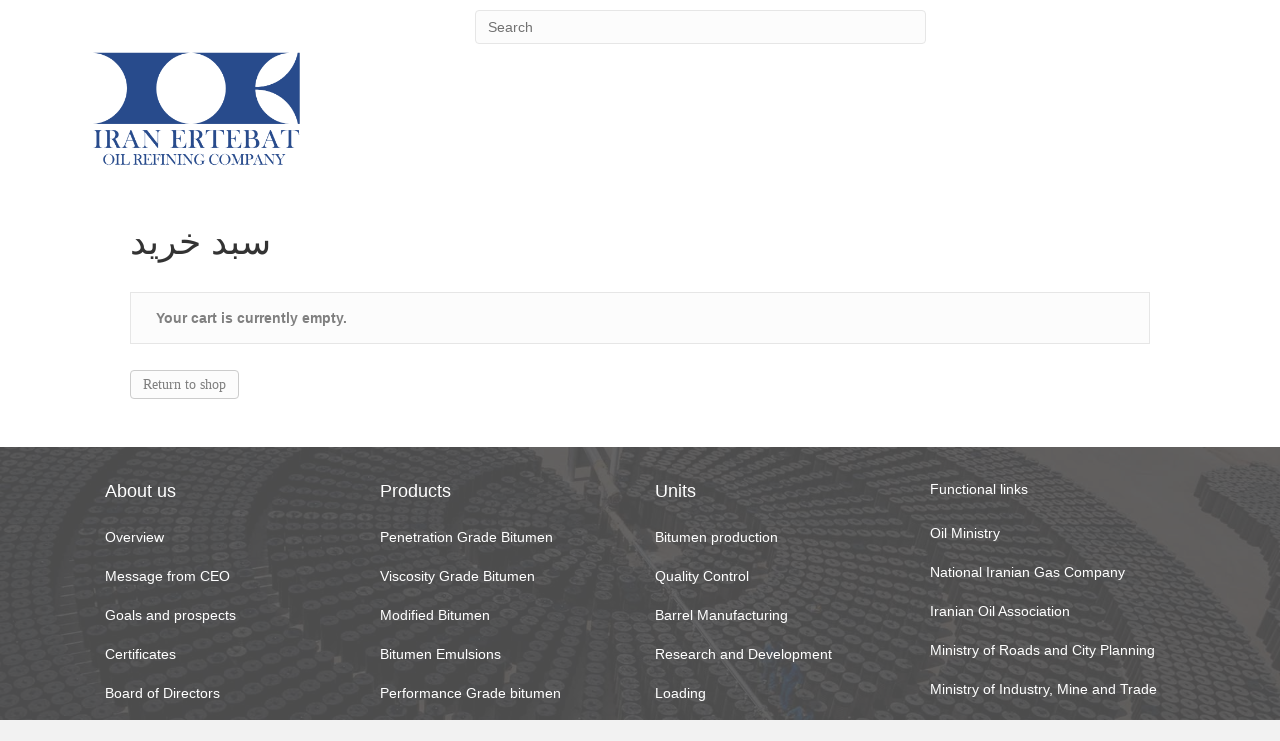

--- FILE ---
content_type: text/css
request_url: http://en.iebitumen.com/wp-content/uploads/bb-plugin/cache/4773c769773b810fbc6afdfa4ec38651-layout-bundle.css?ver=2.9.4.1-1.5.2.1
body_size: 23044
content:
/**
 * Base CSS used by the builder's layout, including rows
 * and columns. Any module specific global CSS should be
 * included in fl-builder-layout-modules.css.
 */

/* Grid
------------------------------------------------------ */

.fl-builder-content *,
.fl-builder-content *:before,
.fl-builder-content *:after {
	-webkit-box-sizing: border-box;
	-moz-box-sizing: border-box;
	box-sizing: border-box;
}
.fl-row:before,
.fl-row:after,
.fl-row-content:before,
.fl-row-content:after,
.fl-col-group:before,
.fl-col-group:after,
.fl-col:before,
.fl-col:after,
.fl-module:not([data-accepts]):before,
.fl-module:not([data-accepts]):after,
.fl-module-content:before,
.fl-module-content:after {
	display: table;
	content: " ";
}
.fl-row:after,
.fl-row-content:after,
.fl-col-group:after,
.fl-col:after,
.fl-module:not([data-accepts]):after,
.fl-module-content:after {
	clear: both;
}
.fl-clear {
	clear: both;
}

/* Rows
------------------------------------------------------ */

.fl-row,
.fl-row-content {
	margin-left: auto;
	margin-right: auto;
	min-width: 0;
}
.fl-row-content-wrap {
	position: relative;
}

/* Photo Bg */
.fl-builder-mobile .fl-row-bg-photo .fl-row-content-wrap {
	background-attachment: scroll;
}

/* Video and Embed Code Bg */
.fl-row-bg-video,
.fl-row-bg-video .fl-row-content,
.fl-row-bg-embed,
.fl-row-bg-embed .fl-row-content {
	position: relative;
}

.fl-row-bg-video .fl-bg-video,
.fl-row-bg-embed .fl-bg-embed-code {
	bottom: 0;
	left: 0;
	overflow: hidden;
	position: absolute;
	right: 0;
	top: 0;
}

.fl-row-bg-video .fl-bg-video video,
.fl-row-bg-embed .fl-bg-embed-code video {
	bottom: 0;
	left: 0px;
	max-width: none;
	position: absolute;
	right: 0;
	top: 0px;
}
.fl-row-bg-video .fl-bg-video video {
	min-width: 100%;
	min-height: 100%;
	width: auto;
	height: auto;
}
.fl-row-bg-video .fl-bg-video iframe,
.fl-row-bg-embed .fl-bg-embed-code iframe {
	pointer-events: none;
	width: 100vw;
  	height: 56.25vw; /* Given a 16:9 aspect ratio, 9/16*100 = 56.25 */
  	max-width: none;
  	min-height: 100vh;
  	min-width: 177.77vh; /* Given a 16:9 aspect ratio, 16/9*100 = 177.77 */
  	position: absolute;
  	top: 50%;
  	left: 50%;
	-ms-transform: translate(-50%, -50%); /* IE 9 */
	-webkit-transform: translate(-50%, -50%); /* Chrome, Safari, Opera */
  	transform: translate(-50%, -50%);
}
.fl-bg-video-fallback {
	background-position: 50% 50%;
	background-repeat: no-repeat;
	background-size: cover;
	bottom: 0px;
	left: 0px;
	position: absolute;
	right: 0px;
	top: 0px;
}

/* Slideshow Bg */
.fl-row-bg-slideshow,
.fl-row-bg-slideshow .fl-row-content {
	position: relative;
}
.fl-row .fl-bg-slideshow {
	bottom: 0;
	left: 0;
	overflow: hidden;
	position: absolute;
	right: 0;
	top: 0;
	z-index: 0;
}
.fl-builder-edit .fl-row .fl-bg-slideshow * {
	bottom: 0;
	height: auto !important;
	left: 0;
	position: absolute !important;
	right: 0;
	top: 0;
}

/* Row Bg Overlay */
.fl-row-bg-overlay .fl-row-content-wrap:after {
	border-radius: inherit;
	content: '';
	display: block;
	position: absolute;
	top: 0;
	right: 0;
	bottom: 0;
	left: 0;
	z-index: 0;
}
.fl-row-bg-overlay .fl-row-content {
	position: relative;
	z-index: 1;
}

/* Full Height Rows */
.fl-row-default-height .fl-row-content-wrap,
.fl-row-custom-height .fl-row-content-wrap {
	display: -webkit-box;
	display: -webkit-flex;
	display: -ms-flexbox;
	display: flex;
	min-height: 100vh;
}
.fl-row-overlap-top .fl-row-content-wrap {
	display: -webkit-inline-box;
	display: -webkit-inline-flex;
	display: -moz-inline-box;
	display: -ms-inline-flexbox;
	display: inline-flex;
	width: 100%;
}
.fl-row-default-height .fl-row-content-wrap,
.fl-row-custom-height .fl-row-content-wrap {
	min-height: 0;
}

.fl-row-default-height .fl-row-content,
.fl-row-full-height .fl-row-content,
.fl-row-custom-height .fl-row-content {
  -webkit-box-flex: 1 1 auto;
  	 -moz-box-flex: 1 1 auto;
  	  -webkit-flex: 1 1 auto;
  		  -ms-flex: 1 1 auto;
  			  flex: 1 1 auto;
}
.fl-row-default-height .fl-row-full-width.fl-row-content,
.fl-row-full-height .fl-row-full-width.fl-row-content,
.fl-row-custom-height .fl-row-full-width.fl-row-content {
	max-width: 100%;
	width: 100%;
}

/* Full height align center */
.fl-row-default-height.fl-row-align-center .fl-row-content-wrap,
.fl-row-full-height.fl-row-align-center .fl-row-content-wrap,
.fl-row-custom-height.fl-row-align-center .fl-row-content-wrap {
	-webkit-align-items: center;
	-webkit-box-align: center;
	-webkit-box-pack: center;
	-webkit-justify-content: center;
	-ms-flex-align: center;
	-ms-flex-pack: center;
	justify-content: center;
	align-items: center;
}

/* Full height align bottom */
.fl-row-default-height.fl-row-align-bottom .fl-row-content-wrap,
.fl-row-full-height.fl-row-align-bottom .fl-row-content-wrap,
.fl-row-custom-height.fl-row-align-bottom .fl-row-content-wrap {
	-webkit-align-items: flex-end;
	-webkit-justify-content: flex-end;
	-webkit-box-align: end;
	-webkit-box-pack: end;
	-ms-flex-align: end;
	-ms-flex-pack: end;
	justify-content: flex-end;
	align-items: flex-end;
}

/* Column Groups
------------------------------------------------------ */
.fl-col-group-equal-height {
	display: flex;
	flex-wrap: wrap;
	width: 100%;
}
.fl-col-group-equal-height.fl-col-group-has-child-loading {
	flex-wrap: nowrap;
}
.fl-col-group-equal-height .fl-col,
.fl-col-group-equal-height .fl-col-content {
	display: flex;
	flex: 1 1 auto;
}
.fl-col-group-equal-height .fl-col-content {
	flex-direction: column;
	flex-shrink: 1;
	min-width: 1px;
	max-width: 100%;
	width: 100%;
}
.fl-col-group-equal-height:before,
.fl-col-group-equal-height .fl-col:before,
.fl-col-group-equal-height .fl-col-content:before,
.fl-col-group-equal-height:after,
.fl-col-group-equal-height .fl-col:after,
.fl-col-group-equal-height .fl-col-content:after{
	content: none;
}

/* Equal height align top */
.fl-col-group-nested.fl-col-group-equal-height.fl-col-group-align-top .fl-col-content,
.fl-col-group-equal-height.fl-col-group-align-top .fl-col-content {
	justify-content: flex-start;
}

/* Equal height align center */
.fl-col-group-nested.fl-col-group-equal-height.fl-col-group-align-center .fl-col-content,
.fl-col-group-equal-height.fl-col-group-align-center .fl-col-content {
	justify-content: center;
}

/* Equal height align bottom */
.fl-col-group-nested.fl-col-group-equal-height.fl-col-group-align-bottom .fl-col-content,
.fl-col-group-equal-height.fl-col-group-align-bottom .fl-col-content {
	justify-content: flex-end;
}

.fl-col-group-equal-height.fl-col-group-align-center .fl-col-group {
	width: 100%;
}

/* Columns
------------------------------------------------------ */

.fl-col {
	float: left;
	min-height: 1px;
}

/* Column Bg Overlay */
.fl-col-bg-overlay .fl-col-content {
	position: relative;
}
.fl-col-bg-overlay .fl-col-content:after {
	border-radius: inherit;
	content: '';
	display: block;
	position: absolute;
	top: 0;
	right: 0;
	bottom: 0;
	left: 0;
	z-index: 0;
}
.fl-col-bg-overlay .fl-module {
	position: relative;
	z-index: 2;
}

/* Templates
------------------------------------------------------ */

.single:not(.woocommerce).single-fl-builder-template .fl-content {
	width: 100%;
}

/* Shapes & Patterns
------------------------------------------------------- */
.fl-builder-layer {
	position: absolute;
	top:0;
	left:0;
	right: 0;
	bottom: 0;
	z-index: 0;
	pointer-events: none;
	overflow: hidden;
}
.fl-builder-shape-layer {
	z-index: 0;
}
.fl-builder-shape-layer.fl-builder-bottom-edge-layer {
	z-index: 1;
}
.fl-row-bg-overlay .fl-builder-shape-layer {
	z-index: 1;
}
.fl-row-bg-overlay .fl-builder-shape-layer.fl-builder-bottom-edge-layer {
	z-index: 2;
}
.fl-row-has-layers .fl-row-content {
	z-index: 1;
}
.fl-row-bg-overlay .fl-row-content {
	z-index: 2;
}

.fl-builder-layer > * {
	display: block;
	position: absolute;
	top:0;
	left:0;
	width: 100%;
}
.fl-builder-layer + .fl-row-content {
	position: relative;
}
.fl-builder-layer .fl-shape {
	fill: #aaa;
	stroke: none;
	stroke-width: 0;
	width:100%;
}
/**
Fix ipad parallax issue on safari
https://core.trac.wordpress.org/ticket/48802
https://core.trac.wordpress.org/ticket/49285
https://github.com/WordPress/gutenberg/issues/17718
*/
@supports (-webkit-touch-callout: inherit) {
  .fl-row.fl-row-bg-parallax .fl-row-content-wrap,
  .fl-row.fl-row-bg-fixed .fl-row-content-wrap {
    background-position: center !important;
    background-attachment: scroll !important;
  }
}

@supports (-webkit-touch-callout: none) {
	.fl-row.fl-row-bg-fixed .fl-row-content-wrap {
		background-position: center !important;
		background-attachment: scroll !important;
	}
}
/**
 * Base CSS used by all (or many) modules. This file should
 * not contain any generic layout CSS that doesn't apply to
 * modules. That belongs in fl-builder-layout.css.
 */

/* Utilities
------------------------------------------------------ */

.fl-clearfix:before,
.fl-clearfix:after {
	display: table;
	content: " ";
}
.fl-clearfix:after {
	clear: both;
}
.sr-only {
	position: absolute;
	width: 1px;
	height: 1px;
	padding: 0;
	overflow: hidden;
	clip: rect(0,0,0,0);
	white-space: nowrap;
	border: 0;
}

/* Buttons
------------------------------------------------------ */

.fl-builder-content a.fl-button,
.fl-builder-content a.fl-button:visited {
	border-radius: 4px;
	-moz-border-radius: 4px;
	-webkit-border-radius: 4px;
	display: inline-block;
	font-size: 16px;
	font-weight: normal;
	line-height: 18px;
	padding: 12px 24px;
	text-decoration: none;
	text-shadow: none;
}
.fl-builder-content .fl-button:hover {
	text-decoration: none;
}
.fl-builder-content .fl-button:active {
	position: relative;
	top: 1px;
}
.fl-builder-content .fl-button-width-full .fl-button {
	display: block;
	text-align: center;
}
.fl-builder-content .fl-button-width-custom .fl-button {
	display: inline-block;
	text-align: center;
	max-width: 100%;
}
.fl-builder-content .fl-button-left {
	text-align: left;
}
.fl-builder-content .fl-button-center {
	text-align: center;
}
.fl-builder-content .fl-button-right {
	text-align: right;
}
.fl-builder-content .fl-button i {
	font-size: 1.3em;
	height: auto;
	margin-right:8px;
	vertical-align: middle;
	width: auto;
}
.fl-builder-content .fl-button i.fl-button-icon-after {
	margin-left: 8px;
	margin-right: 0;
}
.fl-builder-content .fl-button-has-icon .fl-button-text {
	vertical-align: middle;
}

/* Icons
------------------------------------------------------ */

.fl-icon-wrap {
	display: inline-block;
}
.fl-icon {
	display: table-cell;
	vertical-align: middle;
}
.fl-icon a {
	text-decoration: none;
}
.fl-icon i {
	float: right;
	height: auto;
	width: auto;
}
.fl-icon i:before {
	border: none !important;
	height: auto;
	width: auto;
}
.fl-icon-text {
	display: table-cell;
	text-align: left;
	padding-left: 15px;
	vertical-align: middle;
}
.fl-icon-text-empty {
	display: none;
}
.fl-icon-text *:last-child {
	margin: 0 !important;
	padding: 0 !important;
}
.fl-icon-text a {
	text-decoration: none;
}
.fl-icon-text span {
	display: block;
}
.fl-icon-text span.mce-edit-focus {
	min-width: 1px;
}

/* Photos
------------------------------------------------------ */

.fl-module img {
	max-width: 100%;
}
.fl-photo {
	line-height: 0;
	position: relative;
}
.fl-photo-align-left {
	text-align: left;
}
.fl-photo-align-center {
	text-align: center;
}
.fl-photo-align-right {
	text-align: right;
}
.fl-photo-content {
	display: inline-block;
	line-height: 0;
	position: relative;
	max-width: 100%;
}
.fl-photo-img-svg {
	width: 100%;
}
.fl-photo-content img {
	display: inline;
	height: auto;
	max-width: 100%;
}
.fl-photo-crop-circle img {
	-webkit-border-radius: 100%;
	-moz-border-radius: 100%;
	border-radius: 100%;
}
.fl-photo-caption {
	font-size: 13px;
	line-height: 18px;
	overflow: hidden;
	text-overflow: ellipsis;
}
.fl-photo-caption-below {
	padding-bottom: 20px;
	padding-top: 10px;
}
.fl-photo-caption-hover {
	background: rgba(0,0,0,0.7);
	bottom: 0;
	color: #fff;
	left: 0;
	opacity: 0;
	filter: alpha(opacity = 0);
	padding: 10px 15px;
	position: absolute;
	right: 0;
	-webkit-transition:opacity 0.3s ease-in;
	-moz-transition:opacity 0.3s ease-in;
	transition:opacity 0.3s ease-in;
}
.fl-photo-content:hover .fl-photo-caption-hover {
	opacity: 100;
	filter: alpha(opacity = 100);
}

/* Pagination
------------------------------------------------------ */

.fl-builder-pagination,
.fl-builder-pagination-load-more {
	padding: 40px 0;
}
.fl-builder-pagination ul.page-numbers {
	list-style: none;
	margin: 0;
	padding: 0;
	text-align: center;
}
.fl-builder-pagination li {
	display: inline-block;
	list-style: none;
	margin: 0;
	padding: 0;
}
.fl-builder-pagination li a.page-numbers,
.fl-builder-pagination li span.page-numbers {
	border: 1px solid #e6e6e6;
	display: inline-block;
	padding: 5px 10px;
	margin: 0 0 5px;
}
.fl-builder-pagination li a.page-numbers:hover,
.fl-builder-pagination li span.current {
	background: #f5f5f5;
	text-decoration: none;
}

/* Slideshows
------------------------------------------------------ */

.fl-slideshow,
.fl-slideshow * {
	-webkit-box-sizing: content-box;
	-moz-box-sizing: content-box;
	box-sizing: content-box;

}
.fl-slideshow .fl-slideshow-image img {
	max-width: none !important;
}
.fl-slideshow-social {
	line-height: 0 !important;
}
.fl-slideshow-social * {
	margin: 0 !important;
}

/* Sliders
------------------------------------------------------ */

.fl-builder-content .bx-wrapper .bx-viewport {
	background: transparent;
	border: none;
	box-shadow: none;
	-moz-box-shadow: none;
	-webkit-box-shadow: none;
	left: 0;
}

/* Lightbox
------------------------------------------------------ */

.mfp-wrap button.mfp-arrow,
.mfp-wrap button.mfp-arrow:active,
.mfp-wrap button.mfp-arrow:hover,
.mfp-wrap button.mfp-arrow:focus {
	background: transparent !important;
	border: none !important;
	outline: none;
	position: absolute;
	top: 50%;
	box-shadow: none !important;
	-moz-box-shadow: none !important;
	-webkit-box-shadow: none !important;
}
.mfp-wrap .mfp-close,
.mfp-wrap .mfp-close:active,
.mfp-wrap .mfp-close:hover,
.mfp-wrap .mfp-close:focus {
	background: transparent !important;
	border: none !important;
	outline: none;
	position: absolute;
	top: 0;
	box-shadow: none !important;
	-moz-box-shadow: none !important;
	-webkit-box-shadow: none !important;
}
.admin-bar .mfp-wrap .mfp-close,
.admin-bar .mfp-wrap .mfp-close:active,
.admin-bar .mfp-wrap .mfp-close:hover,
.admin-bar .mfp-wrap .mfp-close:focus {
	top: 32px!important;
}
img.mfp-img {
	padding: 0;
}
.mfp-counter {
	display: none;
}

.mfp-wrap .mfp-preloader.fa {
	font-size: 30px;
}

/* Form Fields
------------------------------------------------------ */

.fl-form-field {
	margin-bottom: 15px;
}
.fl-form-field input.fl-form-error {
	border-color: #DD6420;
}
.fl-form-error-message {
	clear: both;
	color: #DD6420;
	display: none;
	padding-top: 8px;
	font-size: 12px;
	font-weight: lighter;
}
.fl-form-button-disabled {
	opacity: 0.5;
}

/* Animations
------------------------------------------------------ */

.fl-animation {
	opacity: 0;
}
body.fl-no-js .fl-animation {
	opacity: 1;
}
.fl-builder-preview .fl-animation,
.fl-builder-edit .fl-animation,
.fl-animated {
	opacity: 1;
}
.fl-animated {
	animation-fill-mode: both;
	-webkit-animation-fill-mode: both;
}

/* Button Icon Animation */
.fl-button.fl-button-icon-animation i {
	width: 0 !important;
	opacity: 0;
	-ms-filter: "alpha(opacity=0)";
	transition: all 0.2s ease-out;
	-webkit-transition: all 0.2s ease-out;
}
.fl-button.fl-button-icon-animation:hover i {
	opacity: 1! important;
    -ms-filter: "alpha(opacity=100)";
}
.fl-button.fl-button-icon-animation i.fl-button-icon-after {
	margin-left: 0px !important;
}
.fl-button.fl-button-icon-animation:hover i.fl-button-icon-after {
	margin-left: 10px !important;
}
.fl-button.fl-button-icon-animation i.fl-button-icon-before {
	margin-right: 0 !important;
}
.fl-button.fl-button-icon-animation:hover i.fl-button-icon-before {
	margin-right: 20px !important;
    margin-left: -10px;
}
@media (max-width: 1200px) { /**
 * Styles needed for the large breakpoint.
 */
 }@media (max-width: 992px) { /* Columns
------------------------------------------------------ */

/* Reversed Responsive Stacking */
.fl-col-group.fl-col-group-medium-reversed {
	display: -webkit-flex;
	display: flex;
	-webkit-flex-wrap: wrap-reverse;
	flex-wrap: wrap-reverse;
	flex-direction: row-reverse;
}
 }@media (max-width: 768px) { /* Rows
------------------------------------------------------ */

.fl-row-content-wrap {
	background-attachment: scroll !important;
}
.fl-row-bg-parallax .fl-row-content-wrap {
	background-attachment: scroll !important;
	background-position: center center !important;
}

/* Column Groups
------------------------------------------------------ */

/* Equal Heights */
.fl-col-group.fl-col-group-equal-height {
	display: block;
}
.fl-col-group.fl-col-group-equal-height.fl-col-group-custom-width {
	display: -webkit-box;
    display: -webkit-flex;
    display: flex;
}

/* Reversed Responsive Stacking */
.fl-col-group.fl-col-group-responsive-reversed {
	display: -webkit-flex;
	display: flex;
	-webkit-flex-wrap: wrap-reverse;
	flex-wrap: wrap-reverse;
	flex-direction: row-reverse;
}
.fl-col-group.fl-col-group-responsive-reversed .fl-col:not(.fl-col-small-custom-width) {
	flex-basis: 100%;
	width: 100% !important;
}
.fl-col-group.fl-col-group-medium-reversed:not(.fl-col-group-responsive-reversed) {
	display: unset;
	display: unset;
	-webkit-flex-wrap: unset;
	flex-wrap: unset;
	flex-direction: unset;
}

/* Columns
------------------------------------------------------ */

.fl-col {
	clear: both;
	float: none;
	margin-left: auto;
	margin-right: auto;
	width: auto !important;
}
.fl-col-small:not(.fl-col-small-full-width) {
	max-width: 400px;
}
.fl-block-col-resize {
	display:none;
}
/* Rows
------------------------------------------------------ */

.fl-row[data-node] .fl-row-content-wrap {
	margin: 0;
	padding-left: 0;
	padding-right: 0;
}
.fl-row[data-node] .fl-bg-video,
.fl-row[data-node] .fl-bg-slideshow {
	left: 0;
	right: 0;
}

/* Columns
------------------------------------------------------ */

.fl-col[data-node] .fl-col-content {
	margin: 0;
	padding-left: 0;
	padding-right: 0;
}
 }@media (min-width: 1201px) {
	html .fl-visible-large:not(.fl-visible-desktop),
	html .fl-visible-medium:not(.fl-visible-desktop),
	html .fl-visible-mobile:not(.fl-visible-desktop) {
		display: none;
	}
}

@media (min-width: 993px) and (max-width: 1200px) {
	html .fl-visible-desktop:not(.fl-visible-large),
	html .fl-visible-medium:not(.fl-visible-large),
	html .fl-visible-mobile:not(.fl-visible-large) {
		display: none;
	}
}

@media (min-width: 769px) and (max-width: 992px) {
	html .fl-visible-desktop:not(.fl-visible-medium),
	html .fl-visible-large:not(.fl-visible-medium),
	html .fl-visible-mobile:not(.fl-visible-medium) {
		display: none;
	}
}

@media (max-width: 768px) {
	html .fl-visible-desktop:not(.fl-visible-mobile),
	html .fl-visible-large:not(.fl-visible-mobile),
	html .fl-visible-medium:not(.fl-visible-mobile) {
		display: none;
	}
}
.fl-col-content {
	display: flex;
	flex-direction: column;
}
.fl-row-fixed-width {
	max-width: 1100px;
}
.fl-row-content-wrap {
	margin-top: 0px;
	margin-right: 0px;
	margin-bottom: 0px;
	margin-left: 0px;
	padding-top: 20px;
	padding-right: 20px;
	padding-bottom: 20px;
	padding-left: 20px;
}
.fl-module-content, .fl-module:where(.fl-module:not(:has(> .fl-module-content))) {
	margin-top: 20px;
	margin-right: 20px;
	margin-bottom: 20px;
	margin-left: 20px;
}
.fl-node-59896006b331a {
	color: #f9f9f9;
}
.fl-builder-content .fl-node-59896006b331a *:not(input):not(textarea):not(select):not(a):not(h1):not(h2):not(h3):not(h4):not(h5):not(h6):not(.fl-menu-mobile-toggle) {
	color: inherit;
}

.fl-builder-content .fl-node-59896006b331a a {
	color: #f9f9f9;
}

.fl-builder-content .fl-node-59896006b331a a:hover {
	color: #f9f9f9;
}

.fl-builder-content .fl-node-59896006b331a h1,
.fl-builder-content .fl-node-59896006b331a h2,
.fl-builder-content .fl-node-59896006b331a h3,
.fl-builder-content .fl-node-59896006b331a h4,
.fl-builder-content .fl-node-59896006b331a h5,
.fl-builder-content .fl-node-59896006b331a h6,
.fl-builder-content .fl-node-59896006b331a h1 a,
.fl-builder-content .fl-node-59896006b331a h2 a,
.fl-builder-content .fl-node-59896006b331a h3 a,
.fl-builder-content .fl-node-59896006b331a h4 a,
.fl-builder-content .fl-node-59896006b331a h5 a,
.fl-builder-content .fl-node-59896006b331a h6 a {
	color: #f9f9f9;
}


.fl-node-59896006b331a > .fl-row-content-wrap {
	background-color: #ffffff;
	border-color: #eaeaea;
	border-top-width: 0px;
	border-right-width: 0px;
	border-bottom-width: 1px;
	border-left-width: 0px;
}
 .fl-node-59896006b331a > .fl-row-content-wrap {
	margin-top:0px;
	margin-bottom:0px;
}
 .fl-node-59896006b331a > .fl-row-content-wrap {
	padding-top:0px;
	padding-right:10px;
	padding-bottom:8px;
	padding-left:10px;
}
@media ( max-width: 768px ) {
 .fl-node-59896006b331a.fl-row > .fl-row-content-wrap {
	padding-right:10px;
	padding-left:10px;
}
}





.fl-node-59c66613ec924 > .fl-row-content-wrap {
	background-color: #ffffff;
	border-color: #eaeaea;
	border-top-width: 0px;
	border-right-width: 0px;
	border-bottom-width: 1px;
	border-left-width: 0px;
}
.fl-node-59c66613ec924 .fl-row-content {
	max-width: 1102px;
}
 .fl-node-59c66613ec924 > .fl-row-content-wrap {
	margin-top:0px;
	margin-bottom:0px;
}
 .fl-node-59c66613ec924 > .fl-row-content-wrap {
	padding-top:0px;
	padding-right:0px;
	padding-bottom:0px;
	padding-left:0px;
}




.fl-node-59896006b31d1 {
	width: 100%;
}
.fl-node-59896006b31d1 > .fl-col-content {
	border-top-width: 1px;
	border-right-width: 1px;
	border-bottom-width: 1px;
	border-left-width: 1px;
}
@media(max-width: 768px) {
	.fl-builder-content .fl-node-59896006b31d1 {
		width: 80% !important;
		max-width: none;
		clear: none;
		float: left;
	}
}




.fl-node-5bbdf243b33fe {
	width: 19.42%;
}




.fl-node-598974b2957df {
	width: 35%;
}
.fl-node-598974b2957df > .fl-col-content {
	border-top-width: 1px;
	border-right-width: 1px;
	border-bottom-width: 1px;
	border-left-width: 1px;
}




.fl-node-5bbdf214b2569 {
	width: 19.07%;
}




.fl-node-59c66416e441f {
	width: 41%;
}
.fl-node-59c66416e441f > .fl-col-content {
	border-top-width: 1px;
	border-right-width: 1px;
	border-bottom-width: 1px;
	border-left-width: 1px;
}
 .fl-node-59c66416e441f > .fl-col-content {
	margin-top:10px;
}




.fl-node-598974b29589d {
	width: 24%;
}
.fl-node-598974b29589d > .fl-col-content {
	border-color: #e5e5e5;
	border-top-width: 0px;
	border-right-width: 1px;
	border-bottom-width: 0px;
	border-left-width: 1px;
}




.fl-node-5acafb61ebdd1 {
	width: 61.51%;
}
 .fl-node-59c663dddb0cd > .fl-module-content {
	margin-top:0px;
	margin-right:0px;
	margin-bottom:0px;
	margin-left:0px;
}
img.mfp-img {
    padding-bottom: 40px !important;
}

/* Support for object-fit */
.fl-builder-edit .fl-fill-container img {
	transition: object-position .5s;
}

.fl-fill-container :is(.fl-module-content, .fl-photo, .fl-photo-content, img) {
	height: 100% !important;
	width: 100% !important;
}

@media (max-width: 768px) { /* Mobile Photo */
.fl-photo-content,
.fl-photo-img {
	max-width: 100%;
} }.fl-node-59c6668a54561, .fl-node-59c6668a54561 .fl-photo {
	text-align: right;
}
.fl-module-heading .fl-heading {
	padding: 0 !important;
	margin: 0 !important;
}.fl-row .fl-col .fl-node-59896006b3274 h1.fl-heading a,
.fl-row .fl-col .fl-node-59896006b3274 h1.fl-heading .fl-heading-text,
.fl-row .fl-col .fl-node-59896006b3274 h1.fl-heading .fl-heading-text *,
.fl-node-59896006b3274 h1.fl-heading .fl-heading-text {
	color: #ffffff;
}
.fl-node-59896006b3274.fl-module-heading .fl-heading {
	font-family: Montserrat, sans-serif;
	font-weight: regular;
	font-size: 36px;
	text-align: left;
}

/* Start Global CSS */
/* Add your custom styles here... */
body {
    font-family: Arial, sans-serif !important;
    font-weight: 300;
}
/* Headings */
h1,h2,h3,h4,h5,h6 {
    font-family: Arial, sans-serif !important;
}
h1 {
    font-size: 2.571em !important;
}
h2 {
    font-size: 2.143em !important;
}
h3 {
    font-size: 1.714em !important;
}
h4 {
    font-size: 1.286em !important;
}
h5 {
    font-size: 1.000em !important;
}
h6 {
    font-size: 0.857em !important;
}
/* Paragraph text */
p {
    font-family:  Arial, sans-serif !important;
    line-height:25px;
    text-align:justify;
}
/* ================= vahid ================== */
.header-row-1 .fl-col-group .fl-widget{
    margin:0;
}
.header-row2 .header-menu .menu .menu-item a{
    padding-bottom: 30px;
    padding-top: 30px;
    font-weight: 400;
}
#menu-main-menu > .menu-item > .sub-menu{background-color: rgba(255,255,255,1); box-shadow: 0 1px 20px rgba(0,0,0,0.1); text-align:left !important;min-width: 400px;display: block; border-top: 1px solid #284b8c;padding: 10px 0px;}
#menu-main-menu .menu-item .sub-menu .menu-item{display: block;width: 49%; float: left;text-align: left;}
#uabb-google-map > div > div > div:nth-child(1) > div:nth-child(4) > div:nth-child(4) > div > div:nth-child(1) > div:nth-child(3) > div:nth-child(1) > div, #uabb-google-map > div > div > div:nth-child(1) > div:nth-child(4) > div:nth-child(4) > div > div:nth-child(1) > div:nth-child(3) > div:nth-child(2) > div ,#uabb-google-map > div > div > div:nth-child(1) > div:nth-child(4) > div:nth-child(4) > div > div:nth-child(1) > div:nth-child(4){
    background-color: rgb(208, 212, 97) !important;
}
.gm-style .gm-style-iw{text-align: center;}
.gm-style .gm-style-iw >div:first-child > div{overflow: hidden !important;}
.gm-style .gm-style-iw >div:first-child > div h4{
    color: #fff;
    font-size: 14px  !important;
}
.gm-style .gm-style-iw >div:first-child > div p{
    margin: 0;
    color: #000;
    font-weight: 600;
}
#uabb-google-map > div > div > div:nth-child(1) > div:nth-child(4) > div:nth-child(4) > div > div:nth-child(3){
    display: none;
}
.time-line-section-content .uabb-blog-post-content .uabb-read-more-text{
    margin: 0 40px;
    background-color: #ededed;
    padding: 10px 20px;
}
.time-line-section-content .uabb-blog-post-content .uabb-read-more-text a{
    color: #284b8c !important;
}
.time-line-section-content .uabb-blog-post-content .uabb-blog-posts-description{
    margin: 0 40px;
    background-color: #ededed;
    padding: 10px 20px;
    display: none;
}
.time-line-section-content .uabb-blog-post-content .uabb-post-heading{margin: 0 40px;background-color: #ededed;padding: 10px 20px;height: 90px;overflow: hidden;line-height: 20px;}
.time-line-section-content .uabb-blog-post-content .uabb-post-thumbnail{margin: 0 40px;}
.time-line-section-content .uabb-blog-post-content .project-from-year{background-color: #fff;padding-bottom: 40px;margin-bottom: 40px;border-bottom: 1px solid #959799;text-align: left;padding: 0 40px 40px;font-size: 20px;font-weight: 400;position: relative;color: #027476;}
.time-line-section-content .uabb-blog-post-content{
    position: static;
}
.time-line-section-content .uabb-post-wrapper{
    margin: 0;
}
.time-line-section-content .uabb-post-wrapper .uabb-blog-posts-shadow{
}
.time-line-section-content .uabb-blog-post-content .project-from-year:after{
    position: absolute;
    display: table;
    content: ' ';
    background: url(http://ertebat.webexir.net/wp-content/uploads/2017/10/timeline-pin.png) no-repeat top left;
    width: 9px;
    height: 81px;
    top: 41px;
    left: 55px;
    }
.time-line-section{direction:ltr;}
.time-line-section-content .slick-next.slick-arrow{
    right: inherit;
    left: 0;
    top: 60%;
}
.time-line-section-content .slick-prev.slick-arrow{
    left: inherit;
    right: 0;
    top: 60%;
}
.time-line-section-content .slick-next.slick-arrow .fa{border-radius: 0;min-height: 160px;display: flex;align-items: center;justify-content: center;min-width: 50px;font-size: 30px;font-weight: bold;color: #238688;background-color: rgba(94, 94, 94, 0.37);}
.time-line-section-content .slick-prev.slick-arrow .fa{border-radius: 0;min-height: 160px;display: flex;align-items: center;justify-content: center;min-width: 50px;font-size: 30px;font-weight: bold;color: #238688;background-color: rgba(94, 94, 94, 0.37);}
.hompage-addressbox-section .hompage-addressbox-content .fl-col-content{
    position: relative;
    bottom: -20px;
    z-index: 10;
    box-shadow: 5px 5px 10px 3px rgba(0, 0, 0, 0.3);
}
.project-main, .related-project{
    direction: ltr;
}
.Projects-info .pp-infolist-wrap .layout-2-wrapper .pp-icon-wrapper .pp-infolist-icon-inner img{border-radius: 50%;}
.Projects-info .pp-infolist-wrap .layout-2-wrapper  .pp-infolist-title-text{
    font-size: 17px !important;
    font-weight: 500;
}
.related-project .slick-prev{
    right: inherit !important;
    left: 0 !important;
}
.related-project .slick-next{
    left: inherit !important;
    right: 0 !important;
}
.related-project .related-object .slick-prev.slick-arrow .fa{border-radius: 0;min-height: 160px;display: flex;align-items: center;justify-content: center;min-width: 50px;font-size: 30px;font-weight: bold;color: #ffffff;background-color: rgba(94, 94, 94, 0.5);}
.related-project .related-object .slick-next.slick-arrow .fa{border-radius: 0;min-height: 160px;display: flex;align-items: center;justify-content: center;min-width: 50px;font-size: 30px;font-weight: bold;color: #ffffff;background-color: rgba(94, 94, 94, 0.5);}
.related-project .related-object .slick-track .uabb-post-wrapper{
    padding: 0;
    margin: 0 !important;
    height: 100%;
}
.related-project .related-object .slick-track .uabb-post-wrapper .uabb-blog-post-content{
    position: absolute;
    bottom: 0;
    background-color: rgba(145, 145, 145, 0.85);
    padding: 5px 20px;
    text-align: right;
    display:none;
}
.related-project .related-object .slick-track .uabb-post-wrapper:hover .uabb-blog-post-content{
    position: absolute;
    bottom: 0;
    background-color:rgba(113, 113, 113, 0.9);
    padding: 5px 20px;
    text-align: center;
    display:block;
    direction: ltr;
}
.related-project .related-object .slick-track .uabb-post-wrapper .uabb-blog-post-content .uabb-post-heading a{
    font-size: 14px;
}
.related-project .related-object .slick-track .uabb-post-wrapper .uabb-post-thumbnail a img{
    filter: grayscale(100%);
}
.related-project .related-object .slick-track .uabb-post-wrapper:hover .uabb-post-thumbnail a img{filter: grayscale(0);}
.Projects-info .pp-infolist-wrap .layout-2-wrapper .pp-list-connector{
    border-right-color: #d2d2d2;
}
.Projects-info .pp-infolist-wrap .layout-2-wrapper .pp-infolist-description{
    direction: ltr;
}
.project-slidshow .fl-slideshow-image-nav-left{transform: rotate(-45deg);left: 10px;}
.project-slidshow .fl-slideshow-image-nav-right{
    transform: rotate(135deg);
    right: 10px;
}
.project-slidshow .fl-slideshow-nav-content{
    background: none !important;
    width: 15px;
    height: 15px;
    opacity: 1 !important;
    display: block !important;
    border-left: 5px solid rgba(255, 255, 255, 0.8);
    border-top: 5px solid rgba(255, 255, 255, 0.8);
}
.powerdby .fl-rich-text p a{
    color: #d0d461;
}
.main-news .main-news-content .uabb-blog-post-inner-wrap .uabb-blog-post-content{
    position: static;
}
.main-news .main-news-content .uabb-blog-post-inner-wrap:hover .uabb-blog-post-content .uabb-read-more-text{opacity:1;}
.main-news .main-news-content .uabb-blog-post-inner-wrap .uabb-blog-post-content .uabb-read-more-text a{color: #fff;font-weight: bold;}
.main-news .main-news-content .uabb-blog-post-inner-wrap .uabb-blog-post-content .uabb-read-more-text{
    position: absolute;
    left: 0;
    right: 0;
    top: 0;
    bottom: 0;
    display: flex;
    align-items: center;
    justify-content: center;
    padding: 0;
    color: #fff;
    background-color: rgba(0, 0, 0, 0.59);
    font-size: 20px;
    opacity: 0;
    transition: all 0.4s;
}
.main-news .main-news-content .uabb-blog-post-inner-wrap{
    position: relative;
}
.about-us-counter-parts .uabb-number-text{
    display: flex;
    flex-wrap: wrap;
    align-items: center;
}
.about-us-counter-parts .uabb-number-text .uabb-number-before-text{
    margin: 0;
    width: calc(100% - 150px);
    order: 1;
    text-align: left;
}
.about-us-counter-parts .uabb-number-text .uabb-number-string.uabb-number-animated{
    width: 150px;
    order: 2;
    margin-top: 8px;
}
.about-us-table-section .about-us-table-section-heading{
    background-color: #284b8c;
}
.about-us-table-section .fl-col-content .about-us-counter-parts:nth-child(odd){
    background-color: #f9f9f9;
}
.about-us-table-section .fl-col-content .about-us-counter-parts:nth-child(even){
    background-color: #efefef;
}
.about-us-section .fl-col-group > div{
    max-width: inherit;
}
.project-carosel-section .Carousel-products .slick-slide .uabb-blog-post-inner-wrap{
    position:  relative;
}
.project-carosel-section .Carousel-products .slick-slide:hover .uabb-blog-post-content .uabb-read-more-text{opacity:1;}
.project-carosel-section .Carousel-products .slick-slide .uabb-blog-post-content{position:static;}
.project-carosel-section .Carousel-products .slick-slide .uabb-blog-post-content .uabb-read-more-text{
    position:  absolute;
    top: 0;
    left:  0;
    right:  0;
    bottom:  110px;
    padding:  0;
    display:  flex;
    align-items:  center;
    justify-content:  center;
    background-color: rgba(0, 0, 0, 0.65);
    transition: all 0.2s ease-in-out;
    opacity: 0;
    margin: 0;
}
.project-carosel-section .Carousel-products .slick-slide .uabb-blog-post-content .uabb-read-more-text a{
    color: #fff;
    font-size: 18px;
}
.project-carosel-section .Carousel-products .slick-slide .uabb-blog-post-content .uabb-read-more-text a .uabb-next-right-arrow{display:none;}
.project-carosel-section .Carousel-products .slick-slide .uabb-blog-post-content{
    height: 110px !important;
    overflow: hidden;
    background-color: #f6f6f6;
}
.project-carosel-section .Carousel-products .uabb-module-content{
}
.map-section-inner-page .uabb-hotspot-item .uabb-hotspot-tooltip-content h4{
    font-size: 15px !important;
    font-weight: 500;
}
.map-section-inner-page .uabb-hotspot-item .uabb-hotspot-tooltip-content ul{
    padding-right: 15px;
    margin-top: 10px;
}
.map-section-inner-page .uabb-hotspot-item:active .uabb-hotspot-tooltip-content{}
.map-section-inner-page .uabb-hotspot-item .uabb-hotspot-tooltip-content{
    width: 300px;
}
.map-section-inner-page .uabb-hotspot-item .uabb-hspot-sonar{
    width: 120px;
    height: 120px;
}
.map-section-inner-page .uabb-hotspot-item .uabb-hspot-sonar circle{
    stroke-width: 3px;
}
.certificates-row1-image .fl-module .fl-module-content{width: 60%;margin: 0 auto;max-width: 330px;margin-top: 20px;margin-bottom: 0;min-height: 440px;}
.certificates-row1-image .fl-module .pp-3d-slider{width: 100%;display: block;}
.certificates-row1-image .fl-module .pp-3d-slider .pp-slider-wrapper{display: block;width: 100%;height: 100%;}
.certificates-row1-image .fl-module .pp-3d-slider .pp-slider-wrapper .pp-slide{height: auto;width: auto;display: block;}
.project-filter .menu .menu-item:hover{
    background-color: #213d73;
}
.project-filter .menu > .menu-item{
    background-color: #284b8c;
    margin: 0 !important;
    padding: 5px;
}
.project-filter .menu .menu-item .sub-menu li a{
    font-size: 14px;
}
.project-filter .menu .menu-item .sub-menu{
    text-align: right;
    left: inherit;
    right: 0;
    border-color: #a0a0a0;
}
.project-filter .menu .menu-item a{
    color: #fff;
}
.project-filter .menu .menu-item a .uabb-menu-toggle:before{
    color: rgba(206, 177, 95, 0.5);
    font-weight: 600;
}
.inner-page-project-content .uabb-post-wrapper .uabb-blog-post-inner-wrap{
    position: relative;
}
.inner-page-project-content .uabb-post-wrapper .uabb-blog-post-inner-wrap .uabb-post-meta{}
.inner-page-project-content .uabb-post-wrapper .uabb-blog-post-inner-wrap .uabb-post-heading{
    position: absolute;
    left: 0;
    right: 0;
    bottom: 150px;
    background-color: rgba(113, 113, 113, 0.9);
    color: #fff;
    font-size: 14px !important;
    text-align: center;
    padding: 10px;
    height: 60px;
    overflow: hidden;
}
.inner-page-project-content .uabb-post-wrapper .uabb-blog-post-inner-wrap:hover .uabb-read-more-text{opacity:1;}
.inner-page-project-content .uabb-post-wrapper .uabb-blog-post-inner-wrap .uabb-read-more-text{
    position: absolute;
    top: 0;
    left: 0;
    right: 0;
    bottom: 150px;
    display: flex;
    align-items: center;
    padding: 0;
    justify-content: center;
    background-color: rgba(0, 0, 0, 0.65);
    transition: all 0.2s ease-in-out;
    opacity: 0;
    margin: 0;
}
.inner-page-project-content .uabb-post-wrapper .uabb-blog-post-inner-wrap .uabb-read-more-text a{
    color: #fff;
    font-size: 18px;
}
.inner-page-project-content .uabb-post-wrapper .uabb-blog-post-inner-wrap .uabb-read-more-text a .uabb-next-right-arrow{
    display: none;
}
.inner-page-project-content .uabb-post-wrapper .uabb-blog-post-inner-wrap .uabb-blog-posts-description{
    height: 150px;
    overflow: hidden;
    padding: 20px;
}
.inner-page-project-content .uabb-post-wrapper .uabb-blog-post-inner-wrap .uabb-post-meta{
    overflow: hidden;
    position: absolute;
    top: 0;
    right: 0;
    padding: 0;
}
.inner-page-project-content .uabb-post-wrapper .uabb-blog-post-inner-wrap .uabb-post-meta .dv-tax-project_location{
    padding: 0;
    list-style: none;
    margin: 0;
    padding: 10PX;
    background-color: #284b8c;
}
.inner-page-project-content .uabb-post-wrapper .uabb-blog-post-inner-wrap .uabb-post-meta .dv-tax-project_location a{
    color: #fff;
    font-weight: 500;
}
.inner-page-project-content .uabb-post-wrapper .uabb-blog-post-inner-wrap .uabb-blog-post-content{
    position: static;
    padding: 0;
}
.job-form{
    background-color: #fff;
}
.gform_body .gfield.gsection{
    padding: 10px !important;
    border: none !important;
    background-color: #009593 !important;
    border-radius: 4px;
}
.gform_body .gfield.gsection .gsection_title{
    font-size: 1.214em !important;
    color: #ffffff;
    font-weight: 400;
}
.gform_body .gform_fields li.line-seperator{
    padding: 0px !important;
    height: 1px;
    border-radius: 0;
}
.gform_body .gform_fields li.title-line-seperator{
    display: block;
    background-color: rgba(0, 149, 147, 0.15) !important;
    border: 1px solid #009593 !important;
    padding-right: 60px !important;
    margin-bottom: 0;
    padding: 5px 60px 5px 5px !important;
}
.gform_body .gform_fields li.title-line-seperator .gsection_title{
    color: #009593;
    font-size: 0.929em !important;
}
.gform_body .gform_fields li.form-repeater-end{
    position: relative;
    bottom: 40px;
    right: 5px;
}
.gform_wrapper label.gfield_label{
    font-weight: 300;
    color: #000;
}
input::-webkit-input-placeholder {
color: #727272 !important;
}
 
input:-moz-placeholder { /* Firefox 18- */
color: #727272 !important;  
}
 
input::-moz-placeholder {  /* Firefox 19+ */
color: #727272 !important;  
}
 
input:-ms-input-placeholder {  
color: #727272 !important;  
}
input[type=text], input[type=password], input[type=email], input[type=tel], input[type=date], input[type=month], input[type=week], input[type=time], input[type=number], input[type=search], input[type=url], textarea{
    background-color: #f7f7f7;
    border-color: #eaeaea;
}
.about-section-text-contet-iiner-page .fl-col-content{
    position: relative;
}
.about-section-text-owner{
    position: absolute;
    left: 0;
    bottom: 0;
    right: 0;
}
.gas-project-table .fl-col .fl-module-uabb-heading .fl-module-content{
    margin: 20px !important;
    min-height: 20px;
}
.gas-project-table .fl-col:last-child .fl-module-uabb-heading:nth-child(odd){background-color: #efefef;}
.gas-project-table .fl-col:last-child .fl-module-uabb-heading:nth-child(even){
    background-color: #f9f9f9;
}
.gas-project-table .fl-col:first-child .fl-module-uabb-heading .fl-module-content .uabb-heading{
    margin: 0;
    color: #ffffff;
}
.gas-project-table .fl-col:last-child .fl-module-uabb-heading .fl-module-content .uabb-heading{
    margin: 0;
    color: #000000;
}
.gas-project-table .fl-col-group .fl-col:first-child{background-color: #284b8c;}
.project-table .tablesaw-stack thead{
    display: none;
}
.project-table .tablesaw-stack tbody tr{}
.project-table .tablesaw-stack tbody tr td:first-child{background-color: #294c8b;}
.project-table .tablesaw-stack tbody tr td:first-child .tablesaw-cell-content{
    color: #fff;
    font-weight: 500;
}
.project-table .tablesaw-stack tbody tr td .tablesaw-cell-label{display:none !important;}
.project-table .tablesaw-stack tbody tr td:last-child .tablesaw-cell-content{color: #000000;font-weight: 500;}
.project-table .tablesaw-stack tbody tr td:last-child{}
.project-table .tablesaw-stack{direction:ltr;}
footer .menu .menu-item.footer-title, footer .menu .menu-item.footer-title-en{
    margin: 0;
}
footer .menu .menu-item.footer-title a, footer .menu .menu-item.footer-title-en a{
    font-size: 18px;
    font-weight: 400;
    padding-bottom: 15px !important;
    display: block;
}
footer .menu .menu-item-en a{text-align:left;}
footer .menu .menu-item.footer-title:after, footer .menu .menu-item.footer-title-en:after{display:inline-blockblock;content:"";width: 100px;height: 2px;background-color: #ffcc00;margin-bottom: 10px;}

/* ================= vahid ================== */


/* ================= gholami ================== */
.uabb-new-ib-content.uabb-text-editor.uabb-simplify p {
    text-align: center;
}
.about-table h4.uabb-heading {
    background-color: #284b8c;
    padding: 10px 0;
}
.content-text p {
    line-height: 25px;
    text-align: justify !important;
    font-size: 15px;
    color: #444;
    direction: ltr;
}
.about-table th#pp-table-col-1 {
    font-size: 30px;
    font-weight: 500;
    color: #284b8c;
}
span.number-titr {
    font-size: 30px;
    font-weight: 500;
    color: #284b8c;
}
.about-table th#pp-table-col-1 {
    font-size: 30px;
    font-weight: 500;
    color: #284b8c;
}
span.number-titr {
    font-size: 30px;
    font-weight: 500;
    color: #284b8c;
}

h1.uabb-infobox-title {
    font-weight: 700;
    font-size: 55px !important;
}
.Carousel-products{
    direction: ltr;
}
.Carousel-products .slick-prev{
    right: auto !important;
    left: -40px !important;
}
.Carousel-products .slick-next{
    left: auto !important;
    right: -40px !important;
}

.fl-row.fl-row-full-width.fl-row-bg-none.fl-node-59ca3c832c9f4.contact-section {
    position: relative;
}
.main-text p {
   text-align:justify;
   line-height:25px;
   color:#444;
}

.counter-box span.uabb-number-int {
    font-weight:700;
    font-size:50px;
}

.banner-heading h1 {
    font-weight: 700;
}
 .tools-column p{
text-align:center;
}

/* ================= gholami ================== */

@media (min-width: 992px){
}
@media (min-width: 768px) and (max-width: 992px){
    .certificates-row1-image .fl-module .pp-3d-slider{
}
    .Carousel-products .slick-prev{
    left: -30px !important;
}
    .Carousel-products .slick-next{
    right: -30px !important;
}
    .header-row2 .header-menu .menu .menu-item a{
    padding-left: 8px;
    padding-right: 8px;
    font-size: 12px;
}
}
@media (max-width: 768px){
    .certificates-row1-image .fl-module .fl-module-content{
    width: 90%;
}
        .Carousel-products .slick-prev{
    left: 0px !important;
}
    .Carousel-products .slick-next{
    right: 0px !important;
}
    .uabb-heading{
    text-align: center !important;
}
    .hompage-addressbox-section .hompage-addressbox-content .fl-col-content{
    bottom: 0;
    box-shadow: none;
}
    .about-us-counter-parts .uabb-number-text .uabb-number-string.uabb-number-animated{width: 50px;margin-left: 20px;}
    .about-us-counter-parts .uabb-number-text .uabb-number-before-text{
    width: calc(100% - 70px);
}
    .header-row2 .fl-photo-content{
    text-align: center;
}
    .header-row-1 .menu .menu-item{
    display: inline-block;
}
    .header-row-1 .fl-rich-text p{
    text-align: center;
}
    .header-logo .fl-module-content{
    margin-bottom: 0;
}
    .header-row2 .header-menu .menu .menu-item{
    float: inherit;
}
    .about-table{
    max-width: inherit;
}
}
.dv-sub-page-items .dv-sub-pages{
    list-style: none;
    padding: 0;
    margin: 0;
    display: block;
}
.dv-sub-page-items .dv-sub-pages .page_item{
    display: block;
    margin: 0 10px;
    float: left;
}
.dv-sub-page-items .dv-sub-pages .page_item a{
    color: #a3a4a6;
    font-size: 12px;
}
.dv-sub-page-items .dv-sub-pages .current_page_item a{
    color: #284b8c;
}





body {
    direction: ltr;
}

.about-table th#pp-table-col-1 {
    font-size: 30px;
    font-weight: 500;
    color: #284b8c;
}

.about-table h4.uabb-heading {
    background-color: #284b8c;
    padding: 10px 0;
}

span.number-titr {
    font-size: 30px;
    font-weight: 500;
    color: #284b8c;
}

.header-mega.menu {
    direction: ltr;
    float: left;
}


.uabb-new-ib-content.uabb-text-editor.uabb-simplify
 p {
    text-align: center;
}

.person-contents{
    display: flex;
    flex-wrap: wrap;
    align-items: center;
    justify-content: space-between;
}
.person-contents .uabb-post-thumbnail{
    overflow: visible;
}
.person-contents .uabb-post-thumbnail a{
    display: block;
}
.person-contents .uabb-post-thumbnail a img{
    border-radius: 50%;
    overflow: hidden;
    box-shadow: 0 0 19px 3px rgba(0, 0, 0, 0.46);
}






/*  overwrite fl-builder-rtl.css */
.fl-builder--main-menu-panel {
    left: 10px;
    right: auto;
}
.fl-builder-publish-actions {
    left: auto;
    right: 0;
}
.fl-builder-bar-title {
    border-left: none;
    border-right: 2px solid #D5DADD;
    flex-direction: row-reverse;
}
.fl-theme-builder-preview-select .fl-theme-builder-preview-select-title{
    flex-direction: row;
    -ms-flex-direction: row;    
    text-align: right;
}
.fl-builder--search-results-panel, .fl-builder-panel {
    left: auto;
    right: 20px;
}
/*  overwrite fl-builder-rtl.css */


.fl-theme-builder-preview-select-open .fl-theme-builder-preview-select-items{
    text-align: right;
}
.fl-lightbox,.fl-builder-bar{direction:ltr!important;}
.fl-builder-settings-fields .fl-field-control-wrapper {
    text-align: left;
}
.fl-lightbox-controls{right:10px;left:auto;}
.fl-page-content .dv-module-header .fl-row-content-wrap:after{
    /* رنگ پس زمنیه هدر سایت*/ 
    background-color: #000000;
    opacity:0.5;
}
.dv-module-header .dv-module-header-title .uabb-heading-text{
    color:white; /* رنگ هدینگ صفحه */ 
}
.dv-module-header .fl-col-content a{
    color:#45e4ff; /* رنگ لینک های موجود در هدینگ صفحه */ 
}
.dv-module-header .fl-col-content a:hover{
    color:#ffe200; /* رنگ لینک های موجود در هدینگ صفحه */ 
}
.dv-module-header .dv-module-header-title .uabb-separator{
    border-color:#ff9000; /* رنگ خط جداکننده تیتر از توضیحات */
}
.dv-module-header .dv-module-header-title .uabb-subheading{
    color:#ccc; /* رنگ توضیحات زیر تیتر */
}
.dv-module-header-breadcrumb{
    color:#ccc; /* رنگ متن بردکرامب  */
    text-align:center;
}
.dv-module-header-breadcrumb.dv-right{
    text-align: right;/* چینش بردکرام در حالت راست چین  */
}
@media screen and (max-width: 768px) {
    .dv-module-header-breadcrumb.dv-right{ text-align: center; }
    .dv-module-header .fl-row-content-wrap{background-position:right center;}
}
.woocommerce div.product .woocommerce-tabs .panel h2{display:none;}
.woocommerce div.product .woocommerce-tabs ul.tabs li{ border-radius: 0; background-color: #fff;}
.woocommerce div.product .woocommerce-tabs ul.tabs li.active{background: #294b8b !important; border-bottom-color: #294b8b !important;}
.woocommerce div.product .woocommerce-tabs ul.tabs li.active a{color: #fff;}
.woocommerce div.product .woocommerce-tabs ul.tabs li::after, .woocommerce div.product .woocommerce-tabs ul.tabs li::before{display:none;}
/* End Global CSS */


/* Start Global Nodes CSS */

/* End Global Nodes CSS */


/* Start Layout CSS */

/* End Layout CSS */

/* Sticky */
.fl-builder-content[data-type="header"].fl-theme-builder-header-sticky {
	position: fixed;
	width: 100%;
	z-index: 100;
}

/* Sticky - fix flyout menu  */
.fl-theme-builder-flyout-menu-push-left .fl-builder-content[data-type="header"].fl-theme-builder-header-sticky {
	left: auto !important;
	transition: left 0.2s !important;
}
.fl-theme-builder-flyout-menu-push-right .fl-builder-content[data-type="header"].fl-theme-builder-header-sticky {
	right: auto !important;
	transition: right 0.2s !important;
}
.fl-builder-content[data-type="header"].fl-theme-builder-header-sticky .fl-menu .fl-menu-mobile-opacity {
	height: 100vh;
	width: 100vw;
}
.fl-builder-content[data-type="header"]:not([data-overlay="1"]).fl-theme-builder-header-sticky .fl-menu-mobile-flyout {
	top: 0px;
}
.fl-theme-builder-flyout-menu-active body {
	margin-left: 0px !important;
	margin-right: 0px !important;
}
.fl-theme-builder-has-flyout-menu, .fl-theme-builder-has-flyout-menu body {
	overflow-x: hidden;
}
.fl-theme-builder-flyout-menu-push-right {
	right: 0px;
	transition: right 0.2s ease-in-out;
}
.fl-theme-builder-flyout-menu-push-left {
	left: 0px;
	transition: left 0.2s ease-in-out;
}
.fl-theme-builder-flyout-menu-active .fl-theme-builder-flyout-menu-push-right {
	position: relative;
	right: 250px;
}
.fl-theme-builder-flyout-menu-active .fl-theme-builder-flyout-menu-push-left {
	position: relative;
	left: 250px;
}
.fl-theme-builder-flyout-menu-active .fl-builder-content[data-type="header"] .fl-menu-disable-transition {
	transition: none;
}

/* Shrink */
.fl-builder-content[data-shrink="1"] .fl-row-content-wrap,
.fl-builder-content[data-shrink="1"] .fl-col-content,
.fl-builder-content[data-shrink="1"] .fl-module-content,
.fl-builder-content[data-shrink="1"] img {
	-webkit-transition: all 0.4s ease-in-out, background-position 1ms;
	-moz-transition: all 0.4s ease-in-out, background-position 1ms;
	transition: all 0.4s ease-in-out, background-position 1ms;
}
.fl-builder-content[data-shrink="1"] img {
	width: auto;
}
.fl-builder-content[data-shrink="1"] img.fl-photo-img {
	width: auto;
	height: auto;
}
.fl-builder-content[data-type="header"].fl-theme-builder-header-shrink .fl-row-content-wrap {
	margin-bottom: 0;
	margin-top: 0;
}
.fl-theme-builder-header-shrink-row-bottom.fl-row-content-wrap {
	padding-bottom: 5px;
}
.fl-theme-builder-header-shrink-row-top.fl-row-content-wrap {
	padding-top: 5px;
}
.fl-builder-content[data-type="header"].fl-theme-builder-header-shrink .fl-col-content {
	margin-bottom: 0;
	margin-top: 0;
	padding-bottom: 0;
	padding-top: 0;
}
.fl-theme-builder-header-shrink-module-bottom.fl-module-content,
.fl-theme-builder-header-shrink-module-bottom.fl-module:where(.fl-module:not(:has(> .fl-module-content))) {
	margin-bottom: 5px;
}
.fl-theme-builder-header-shrink-module-top.fl-module-content,
.fl-theme-builder-header-shrink-module-bottom.fl-module:where(.fl-module:not(:has(> .fl-module-content))) {
	margin-top: 5px;
}
.fl-builder-content[data-type="header"].fl-theme-builder-header-shrink img {
	-webkit-transition: all 0.4s ease-in-out, background-position 1ms;
	-moz-transition: all 0.4s ease-in-out, background-position 1ms;
	transition: all 0.4s ease-in-out, background-position 1ms;
}

/* Overlay */
.fl-builder-content[data-overlay="1"]:not(.fl-theme-builder-header-sticky):not(.fl-builder-content-editing) {
	position: absolute;
	width: 100%;
	z-index: 100;
}
.fl-builder-edit body:not(.single-fl-theme-layout) .fl-builder-content[data-overlay="1"] {
	display: none;
}
body:not(.single-fl-theme-layout) .fl-builder-content[data-overlay="1"]:not(.fl-theme-builder-header-scrolled):not([data-overlay-bg="default"]) .fl-row-content-wrap,
body:not(.single-fl-theme-layout) .fl-builder-content[data-overlay="1"]:not(.fl-theme-builder-header-scrolled):not([data-overlay-bg="default"]) .fl-col-content,
body:not(.single-fl-theme-layout) .fl-builder-content[data-overlay="1"]:not(.fl-theme-builder-header-scrolled):not([data-overlay-bg="default"]) .fl-module-box {
	background: transparent;
}
/* Equal height Column Bottom Alignment */
.fl-col-group-equal-height.fl-col-group-align-bottom .fl-col-content {
    -webkit-justify-content: flex-end;
            justify-content: flex-end;
          -webkit-box-align: end;
           -webkit-box-pack: end;
              -ms-flex-pack: end;
}

/* H1-H6 Margin Reset in all Modules */
.uabb-module-content h1,
.uabb-module-content h2,
.uabb-module-content h3,
.uabb-module-content h4,
.uabb-module-content h5,
.uabb-module-content h6 {
    margin: 0;
    clear: both;
}

/* Anchor Tag Css */

.fl-module-content a,
.fl-module-content a:hover,
.fl-module-content a:focus {
    text-decoration: none;
}

/* Row Separator CSS */

.uabb-row-separator {
    position: absolute;
    width: 100%;
    left: 0;
}

.uabb-top-row-separator {
    top: 0;
    bottom: auto
}

.uabb-bottom-row-separator {
    top: auto;
    bottom: 0;
}

.fl-builder-content-editing .fl-visible-medium.uabb-row,
.fl-builder-content-editing .fl-visible-medium-mobile.uabb-row,
.fl-builder-content-editing .fl-visible-mobile.uabb-row {
    display: none !important;
}

@media (max-width: 992px) {

    .fl-builder-content-editing .fl-visible-desktop.uabb-row,
    .fl-builder-content-editing .fl-visible-mobile.uabb-row {
        display: none !important;
    }

    .fl-builder-content-editing .fl-visible-desktop-medium.uabb-row,
    .fl-builder-content-editing .fl-visible-medium.uabb-row,
    .fl-builder-content-editing .fl-visible-medium-mobile.uabb-row {
        display: block !important;
    }
}

@media (max-width: 768px) {
    .fl-builder-content-editing .fl-visible-desktop.uabb-row,
    .fl-builder-content-editing .fl-visible-desktop-medium.uabb-row,
    .fl-builder-content-editing .fl-visible-medium.uabb-row {
        display: none !important;
    }

    .fl-builder-content-editing .fl-visible-medium-mobile.uabb-row,
    .fl-builder-content-editing .fl-visible-mobile.uabb-row {
        display: block !important;
    }
}

.fl-responsive-preview-content .fl-builder-content-editing {
    overflow-x: hidden;
    overflow-y: visible;
}

.uabb-row-separator svg {
    width: 100%;
}

.uabb-top-row-separator.uabb-has-svg svg {
    position: absolute;
    padding: 0;
    margin: 0;
    left: 50%;
    top: -1px;
    bottom: auto;
    -webkit-transform: translateX(-50%);
    -ms-transform: translateX(-50%);
    transform: translateX(-50%);
}

.uabb-bottom-row-separator.uabb-has-svg svg {
    position: absolute;
    padding: 0;
    margin: 0;
    left: 50%;
    bottom: -1px;
    top: auto;
    -webkit-transform: translateX(-50%);
    -ms-transform: translateX(-50%);
    transform: translateX(-50%);
}
.uabb-bottom-row-separator.uabb-has-svg .uasvg-wave-separator {
    bottom: 0;
}
.uabb-top-row-separator.uabb-has-svg .uasvg-wave-separator {
    top: 0;
}

/**
 *
 *  Svg Triangle Separator
 *  Big Triangle Separator
 *  Big Triangle Left Separator
 *  Svg Half Circle Separator
 *  Curve Center Separator
 *  Waves Separator
 *  Stamp
 *  Grass
 *  Slime
 *  Grass Bend
 *  Wave Slide
 *  Muliple Triangles
 *  Pine Tree
 *  Pine Tree Bend
 *
 ***************************************/
.uabb-bottom-row-separator.uabb-svg-triangle svg,
.uabb-bottom-row-separator.uabb-xlarge-triangle svg,
.uabb-top-row-separator.uabb-xlarge-triangle-left svg,
.uabb-bottom-row-separator.uabb-svg-circle svg,
.uabb-top-row-separator.uabb-slime-separator svg,
.uabb-top-row-separator.uabb-grass-separator svg,
.uabb-top-row-separator.uabb-grass-bend-separator svg,
.uabb-bottom-row-separator.uabb-mul-triangles-separator svg,
.uabb-top-row-separator.uabb-wave-slide-separator svg,
.uabb-top-row-separator.uabb-pine-tree-separator svg,
.uabb-top-row-separator.uabb-pine-tree-bend-separator svg,
.uabb-bottom-row-separator.uabb-stamp-separator svg,
.uabb-bottom-row-separator.uabb-xlarge-circle svg,
.uabb-top-row-separator.uabb-wave-separator svg{
    left: 50%;
    -webkit-transform: translateX(-50%) scaleY(-1);
       -moz-transform: translateX(-50%) scaleY(-1);
        -ms-transform: translateX(-50%) scaleY(-1);
         -o-transform: translateX(-50%) scaleY(-1);
            transform: translateX(-50%) scaleY(-1);
}

/*
 *  Big Triangle
*/
.uabb-bottom-row-separator.uabb-big-triangle svg {
    left: 50%;
    -webkit-transform: scale(1) scaleY(-1) translateX(-50%);
       -moz-transform: scale(1) scaleY(-1) translateX(-50%);
        -ms-transform: scale(1) scaleY(-1) translateX(-50%);
         -o-transform: scale(1) scaleY(-1) translateX(-50%);
            transform: scale(1) scaleY(-1) translateX(-50%);
}

.uabb-top-row-separator.uabb-big-triangle svg {
    left: 50%;
    -webkit-transform: translateX(-50%) scale(1);
       -moz-transform: translateX(-50%) scale(1);
        -ms-transform: translateX(-50%) scale(1);
         -o-transform: translateX(-50%) scale(1);
            transform: translateX(-50%) scale(1);
}

/**
 *
 *  Big Triangle Right Separator
 *
 ***************************************/
.uabb-top-row-separator.uabb-xlarge-triangle-right svg {
    left: 50%;
    -webkit-transform: translateX(-50%) scale(-1);
       -moz-transform: translateX(-50%) scale(-1);
        -ms-transform: translateX(-50%) scale(-1);
         -o-transform: translateX(-50%) scale(-1);
            transform: translateX(-50%) scale(-1);
}

.uabb-bottom-row-separator.uabb-xlarge-triangle-right svg {
    left: 50%;
    -webkit-transform: translateX(-50%) scaleX(-1);
       -moz-transform: translateX(-50%) scaleX(-1);
        -ms-transform: translateX(-50%) scaleX(-1);
         -o-transform: translateX(-50%) scaleX(-1);
            transform: translateX(-50%) scaleX(-1);
}

/**
 *
 *  Curve Left Separator
 *  Curve Right Separator
 *
 ***************************************/
.uabb-top-row-separator.uabb-curve-up-separator svg {
    left: 50%;
     -webkit-transform: translateX(-50%) scaleY(-1);
       -moz-transform: translateX(-50%) scaleY(-1);
        -ms-transform: translateX(-50%) scaleY(-1);
         -o-transform: translateX(-50%) scaleY(-1);
            transform: translateX(-50%) scaleY(-1);
}

.uabb-top-row-separator.uabb-curve-down-separator svg {
    left: 50%;
    -webkit-transform: translateX(-50%) scale(-1);
       -moz-transform: translateX(-50%) scale(-1);
        -ms-transform: translateX(-50%) scale(-1);
         -o-transform: translateX(-50%) scale(-1);
            transform: translateX(-50%) scale(-1);
}

.uabb-bottom-row-separator.uabb-curve-down-separator svg {
    left: 50%;
    -webkit-transform: translateX(-50%) scaleX(-1);
       -moz-transform: translateX(-50%) scaleX(-1);
        -ms-transform: translateX(-50%) scaleX(-1);
         -o-transform: translateX(-50%) scaleX(-1);
            transform: translateX(-50%) scaleX(-1);
}


/**
 *
 *  Tilt Left Separator
 *  Tilt Right Separator
 *
 ***************************************/

.uabb-top-row-separator.uabb-tilt-left-separator svg {
    left: 50%;
    -webkit-transform: translateX(-50%) scale(-1);
       -moz-transform: translateX(-50%) scale(-1);
        -ms-transform: translateX(-50%) scale(-1);
         -o-transform: translateX(-50%) scale(-1);
            transform: translateX(-50%) scale(-1);
}

.uabb-top-row-separator.uabb-tilt-right-separator svg{
    left: 50%;
    -webkit-transform: translateX(-50%) scaleY(-1);
       -moz-transform: translateX(-50%) scaleY(-1);
        -ms-transform: translateX(-50%) scaleY(-1);
         -o-transform: translateX(-50%) scaleY(-1);
            transform: translateX(-50%) scaleY(-1);
}

.uabb-bottom-row-separator.uabb-tilt-left-separator svg {
    left: 50%;
    -webkit-transform: translateX(-50%);
       -moz-transform: translateX(-50%);
        -ms-transform: translateX(-50%);
         -o-transform: translateX(-50%);
            transform: translateX(-50%);
}

.uabb-bottom-row-separator.uabb-tilt-right-separator svg {
    left: 50%;
    -webkit-transform: translateX(-50%) scaleX(-1);
       -moz-transform: translateX(-50%) scaleX(-1);
        -ms-transform: translateX(-50%) scaleX(-1);
         -o-transform: translateX(-50%) scaleX(-1);
            transform: translateX(-50%) scaleX(-1);
}

.uabb-top-row-separator.uabb-tilt-left-separator,
.uabb-top-row-separator.uabb-tilt-right-separator {
    top: 0;
}

.uabb-bottom-row-separator.uabb-tilt-left-separator,
.uabb-bottom-row-separator.uabb-tilt-right-separator {
    bottom: 0;
}

/**
 *
 *  Clouds Separator
 *  Multi Triangle
 *  Arrow Inward
 *  Arrow Outward
 *
 ***************************************/

.uabb-top-row-separator.uabb-arrow-outward-separator svg,
.uabb-top-row-separator.uabb-arrow-inward-separator svg,
.uabb-top-row-separator.uabb-cloud-separator svg,
.uabb-top-row-separator.uabb-multi-triangle svg {
    left: 50%;
    -webkit-transform: translateX(-50%) scaleY(-1);
       -moz-transform: translateX(-50%) scaleY(-1);
        -ms-transform: translateX(-50%) scaleY(-1);
         -o-transform: translateX(-50%) scaleY(-1);
            transform: translateX(-50%) scaleY(-1);
}

.uabb-bottom-row-separator.uabb-multi-triangle svg {
    bottom: -2px;
}

.uabb-row-separator.uabb-round-split:after,
.uabb-row-separator.uabb-round-split:before {
    left: 0;
    width: 50%;
    background: inherit inherit/inherit inherit inherit inherit;
    content: '';
    position: absolute
}


/* Buttons
------------------------------------------------------ */

.uabb-button-wrap a,
.uabb-button-wrap a:visited {
    display: inline-block;
    font-size: 16px;
    line-height: 18px;
    text-decoration: none;
    text-shadow: none;
}

.fl-builder-content .uabb-button:hover {
    text-decoration: none;
}

.fl-builder-content .uabb-button-width-full .uabb-button {
    display: block;
    text-align: center;
}

.uabb-button-width-custom .uabb-button {
    display: inline-block;
    text-align: center;
    max-width: 100%;
}
.fl-builder-content .uabb-button-left {
    text-align: left;
}
.fl-builder-content .uabb-button-center {
    text-align: center;
}
.fl-builder-content .uabb-infobox .uabb-button-center,
.fl-builder-content .uabb-modal-action-wrap .uabb-button-center,
.fl-builder-content .uabb-ultb3-box .uabb-button-center,
.fl-builder-content .uabb-slide-down .uabb-button-center,
.fl-builder-content .uabb-blog-post-content .uabb-button-center,
.fl-builder-content .uabb-cta-wrap .uabb-button-center,
.fl-builder-content .fl-module-uabb-off-canvas .uabb-button-wrap .uabb-button-center{ 
     text-align: inherit;
}

.fl-builder-content .uabb-button-right {
    text-align: right;
}

.fl-builder-content .uabb-button i,
.fl-builder-content .uabb-button i:before {
    font-size: 1em;
    height: 1em;
    line-height: 1em;
    width: 1em;
}

.uabb-button .uabb-button-icon-after {
    margin-left: 8px;
    margin-right: 0;
}
.uabb-button .uabb-button-icon-before {
    margin-left: 0;
    margin-right: 8px;
}
.uabb-button .uabb-button-icon-no-text {
    margin: 0;
}
.uabb-button-has-icon .uabb-button-text {
    vertical-align: middle;
}

/* Icons
------------------------------------------------------ */

.uabb-icon-wrap {
    display: inline-block;
}
.uabb-icon a {
    text-decoration: none;
}
.uabb-icon i {
    display: block;
}
.uabb-icon i:before {
    border: none !important;
    background: none !important;
}
.uabb-icon-text {
    display: table-cell;
    text-align: left;
    padding-left: 15px;
    vertical-align: middle;
}
.uabb-icon-text *:last-child {
    margin: 0 !important;
    padding: 0 !important;
}
.uabb-icon-text a {
    text-decoration: none;
}

/* Photos
------------------------------------------------------ */

.uabb-photo {
    line-height: 0;
    position: relative;
    z-index: 2;
}
.uabb-photo-align-left {
    text-align: left;
}
.uabb-photo-align-center {
    text-align: center;
}
.uabb-photo-align-right {
    text-align: right;
}
.uabb-photo-content {
    border-radius: 0;
    display: inline-block;
    line-height: 0;
    position: relative;
    max-width: 100%;
    overflow: hidden;
}
.uabb-photo-content img {
    border-radius: inherit;
    display: inline;
    height: auto;
    max-width: 100%;
    width: auto;
}
.fl-builder-content .uabb-photo-crop-circle img {
    -webkit-border-radius: 100%;
    -moz-border-radius: 100%;
    border-radius: 100%;
}
.fl-builder-content .uabb-photo-crop-square img {
    -webkit-border-radius: 0;
    -moz-border-radius: 0;
    border-radius: 0;
}
.uabb-photo-caption {
    font-size: 13px;
    line-height: 18px;
    overflow: hidden;
    text-overflow: ellipsis;
    white-space: nowrap;
}
.uabb-photo-caption-below {
    padding-bottom: 20px;
    padding-top: 10px;
}
.uabb-photo-caption-hover {
    background: rgba(0,0,0,0.7);
    bottom: 0;
    color: #fff;
    left: 0;
    opacity: 0;
    visibility: hidden;
    filter: alpha(opacity = 0);
    padding: 10px 15px;
    position: absolute;
    right: 0;
    -webkit-transition:visibility 200ms linear;
    -moz-transition:visibility 200ms linear;
    transition:visibility 200ms linear;
}
.uabb-photo-content:hover .uabb-photo-caption-hover {
    opacity: 100;
    visibility: visible;
}

/* Panel & Buttons
------------------------------------------------------ */
.uabb-active-btn {
    background: #1e8cbe;
    border-color: #0074a2;
    -webkit-box-shadow: inset 0 1px 0 rgba(120,200,230,.6);
    box-shadow: inset 0 1px 0 rgba(120,200,230,.6);
    color: white;
}
.fl-builder-bar .fl-builder-add-content-button {
    display: block !important;
    opacity: 1 !important;
}

/* Image Icon Object */
.uabb-imgicon-wrap .uabb-icon {
    display: block;
}
.uabb-imgicon-wrap .uabb-icon i{
    float: none;
}

/* Photo */
.uabb-imgicon-wrap .uabb-image {
    line-height: 0;
    position: relative;
}
.uabb-imgicon-wrap .uabb-image-align-left {
    text-align: left;
}
.uabb-imgicon-wrap .uabb-image-align-center {
    text-align: center;
}
.uabb-imgicon-wrap .uabb-image-align-right {
    text-align: right;
}
.uabb-imgicon-wrap .uabb-image-content {
    display: inline-block;
    border-radius: 0;
    line-height: 0;
    position: relative;
    max-width: 100%;
}
.uabb-imgicon-wrap .uabb-image-content img {
    display: inline;
    height: auto !important;
    max-width: 100%;
    width: auto;
    border-radius: inherit;
    box-shadow: none;
    box-sizing: content-box;
}
.fl-builder-content .uabb-imgicon-wrap .uabb-image-crop-circle img {
    -webkit-border-radius: 100%;
    -moz-border-radius: 100%;
    border-radius: 100%;
}
.fl-builder-content .uabb-imgicon-wrap .uabb-image-crop-square img {
    -webkit-border-radius: 0;
    -moz-border-radius: 0;
    border-radius: 0;
}


/* Creative Button
___________________________________________________________________________*/

.uabb-creative-button-wrap a,
.uabb-creative-button-wrap a:visited {
    background: #fafafa;
    border: 1px solid #ccc;
    color: #333;
    display: inline-block;
    vertical-align: middle;
    text-align: center;
    overflow: hidden;
    text-decoration: none;
    text-shadow: none;
    box-shadow: none;
    position: relative;
    -webkit-transition: all 200ms linear;
       -moz-transition: all 200ms linear;
        -ms-transition: all 200ms linear;
         -o-transition: all 200ms linear;
            transition: all 200ms linear;

}

.uabb-creative-button-wrap a:focus {
    text-decoration: none;
    text-shadow: none;
    box-shadow: none;
}

.uabb-creative-button-wrap a .uabb-creative-button-text,
.uabb-creative-button-wrap a .uabb-creative-button-icon,
.uabb-creative-button-wrap a:visited .uabb-creative-button-text,
.uabb-creative-button-wrap a:visited .uabb-creative-button-icon {
    -webkit-transition: all 200ms linear;
       -moz-transition: all 200ms linear;
        -ms-transition: all 200ms linear;
         -o-transition: all 200ms linear;
            transition: all 200ms linear;
}

.uabb-creative-button-wrap a:hover {
    text-decoration: none;
}

.uabb-creative-button-wrap .uabb-creative-button-width-full .uabb-creative-button {
    display: block;
    text-align: center;
}
.uabb-creative-button-wrap .uabb-creative-button-width-custom .uabb-creative-button {
    display: inline-block;
    text-align: center;
    max-width: 100%;
}
.uabb-creative-button-wrap .uabb-creative-button-left {
    text-align: left;
}
.uabb-creative-button-wrap .uabb-creative-button-center {
    text-align: center;
}
.uabb-creative-button-wrap .uabb-creative-button-right {
    text-align: right;
}
.uabb-creative-button-wrap .uabb-creative-button i {
    font-size: 1.3em;
    height: auto;
    vertical-align: middle;
    width: auto;
}

.uabb-creative-button-wrap .uabb-creative-button .uabb-creative-button-icon-after {
    margin-left: 8px;
    margin-right: 0;
}
.uabb-creative-button-wrap .uabb-creative-button .uabb-creative-button-icon-before {
    margin-right: 8px;
    margin-left: 0;
}
.uabb-creative-button-wrap.uabb-creative-button-icon-no-text .uabb-creative-button i {
    margin: 0;
}

.uabb-creative-button-wrap .uabb-creative-button-has-icon .uabb-creative-button-text {
    vertical-align: middle;
}
.uabb-creative-button-wrap a,
.uabb-creative-button-wrap a:visited {
    padding: 12px 24px;
}

/*  Translate Button styles */

.uabb-creative-button.uabb-creative-transparent-btn {
    background: transparent;
}
.uabb-creative-button.uabb-creative-transparent-btn:after {
    content: '';
    position: absolute;
    z-index: 1;
    -webkit-transition: all 200ms linear;
       -moz-transition: all 200ms linear;
        -ms-transition: all 200ms linear;
         -o-transition: all 200ms linear;
            transition: all 200ms linear;
}

/* transparent-fill-top, transparent-fill-bottom  */
.uabb-transparent-fill-top-btn:after,
.uabb-transparent-fill-bottom-btn:after {
    width: 100%;
    height: 0;
    left: 0;
}

/* transparent-fill-top */
.uabb-transparent-fill-top-btn:after {
    top: 0;
}
/* transparent-fill-bottom */
.uabb-transparent-fill-bottom-btn:after {
    bottom: 0;
}

/* transparent-fill-left, transparent-fill-right */
.uabb-transparent-fill-left-btn:after,
.uabb-transparent-fill-right-btn:after {
    width: 0;
    height: 100%;
    top: 0;
}

/* transparent-fill-left */
.uabb-transparent-fill-left-btn:after {
    left: 0;
}
/* transparent-fill-right */
.uabb-transparent-fill-right-btn:after {
    right: 0;
}


/* transparent-fill-center */
.uabb-transparent-fill-center-btn:after{
    width: 0;
    height: 100%;
    top: 50%;
    left: 50%;
    -webkit-transform: translateX(-50%) translateY(-50%);
       -moz-transform: translateX(-50%) translateY(-50%);
        -ms-transform: translateX(-50%) translateY(-50%);
         -o-transform: translateX(-50%) translateY(-50%);
            transform: translateX(-50%) translateY(-50%);
}

/*  transparent-fill-diagonal, transparent-fill-horizontal  */
.uabb-transparent-fill-diagonal-btn:after,
.uabb-transparent-fill-horizontal-btn:after {
    width: 100%;
    height: 0;
    top: 50%;
    left: 50%;
}

/*  transparent-fill-diagonal */
.uabb-transparent-fill-diagonal-btn{
    overflow: hidden;
}
.uabb-transparent-fill-diagonal-btn:after{
    -webkit-transform: translateX(-50%) translateY(-50%) rotate( 45deg );
       -moz-transform: translateX(-50%) translateY(-50%) rotate( 45deg );
        -ms-transform: translateX(-50%) translateY(-50%) rotate( 45deg );
         -o-transform: translateX(-50%) translateY(-50%) rotate( 45deg );
            transform: translateX(-50%) translateY(-50%) rotate( 45deg );
}
/* transparent-fill-horizontal */
.uabb-transparent-fill-horizontal-btn:after{
    -webkit-transform: translateX(-50%) translateY(-50%);
       -moz-transform: translateX(-50%) translateY(-50%);
        -ms-transform: translateX(-50%) translateY(-50%);
         -o-transform: translateX(-50%) translateY(-50%);
            transform: translateX(-50%) translateY(-50%);
}


/*  3D Button styles */
.uabb-creative-button-wrap .uabb-creative-threed-btn.uabb-threed_down-btn,
.uabb-creative-button-wrap .uabb-creative-threed-btn.uabb-threed_up-btn,
.uabb-creative-button-wrap .uabb-creative-threed-btn.uabb-threed_left-btn,
.uabb-creative-button-wrap .uabb-creative-threed-btn.uabb-threed_right-btn {
    -webkit-transition: none;
       -moz-transition: none;
        -ms-transition: none;
         -o-transition: none;
            transition: none;
}

.perspective {
    -webkit-perspective: 800px;
       -moz-perspective: 800px;
            perspective: 800px;
            margin: 0;
}
.uabb-creative-button.uabb-creative-threed-btn:after {
    content: '';
    position: absolute;
    z-index: -1;
    -webkit-transition: all 200ms linear;
       -moz-transition: all 200ms linear;
            transition: all 200ms linear;
}

.uabb-creative-button.uabb-creative-threed-btn {
    outline: 1px solid transparent;
    -webkit-transform-style: preserve-3d;
       -moz-transform-style: preserve-3d;
            transform-style: preserve-3d;
}

/*  3D Button styles --- Animate to top */
.uabb-creative-threed-btn.uabb-animate_top-btn:after {
    height: 40%;
    left: 0;
    top: -40%;
    width: 100%;
    -webkit-transform-origin: 0% 100%;
       -moz-transform-origin: 0% 100%;
            transform-origin: 0% 100%;
    -webkit-transform: rotateX(90deg);
       -moz-transform: rotateX(90deg);
            transform: rotateX(90deg);
}

/*  3D Button styles --- Animate to bottom */
.uabb-creative-threed-btn.uabb-animate_bottom-btn:after {
    width: 100%;
    height: 40%;
    left: 0;
    top: 100%;
    -webkit-transform-origin: 0% 0%;
       -moz-transform-origin: 0% 0%;
        -ms-transform-origin: 0% 0%;
            transform-origin: 0% 0%;
    -webkit-transform: rotateX(-90deg);
       -moz-transform: rotateX(-90deg);
        -ms-transform: rotateX(-90deg);
            transform: rotateX(-90deg);
}

/*  3D Button styles --- Animate to Left */
.uabb-creative-threed-btn.uabb-animate_left-btn:after {
    width: 20%;
    height: 100%;
    left: -20%;
    top: 0;
    -webkit-transform-origin: 100% 0%;
       -moz-transform-origin: 100% 0%;
        -ms-transform-origin: 100% 0%;
            transform-origin: 100% 0%;
    -webkit-transform: rotateY(-60deg);
       -moz-transform: rotateY(-60deg);
        -ms-transform: rotateY(-60deg);
            transform: rotateY(-60deg);
}

/*  3D Button styles --- Animate to Right */
.uabb-creative-threed-btn.uabb-animate_right-btn:after {
    width: 20%;
    height: 100%;
    left: 104%;
    top: 0;
    -webkit-transform-origin: 0% 0%;
       -moz-transform-origin: 0% 0%;
        -ms-transform-origin: 0% 0%;
            transform-origin: 0% 0%;
    -webkit-transform: rotateY(120deg);
       -moz-transform: rotateY(120deg);
        -ms-transform: rotateY(120deg);
            transform: rotateY(120deg);
}


/* Animate Top */
.uabb-animate_top-btn:hover{
    -webkit-transform: rotateX(-15deg);
       -moz-transform: rotateX(-15deg);
        -ms-transform: rotateX(-15deg);
         -o-transform: rotateX(-15deg);
            transform: rotateX(-15deg);

}

/* Animate Bottom */
.uabb-animate_bottom-btn:hover{
    -webkit-transform: rotateX(15deg);
       -moz-transform: rotateX(15deg);
        -ms-transform: rotateX(15deg);
         -o-transform: rotateX(15deg);
            transform: rotateX(15deg);

}

/* Animate Left */
.uabb-animate_left-btn:hover{
    -webkit-transform: rotateY(6deg);
       -moz-transform: rotateY(6deg);
        -ms-transform: rotateY(6deg);
         -o-transform: rotateY(6deg);
            transform: rotateY(6deg);
}

/* Animate Right */
.uabb-animate_right-btn:hover{
    -webkit-transform: rotateY(-6deg);
       -moz-transform: rotateY(-6deg);
        -ms-transform: rotateY(-6deg);
         -o-transform: rotateY(-6deg);
            transform: rotateY(-6deg);

}

/*  Flat Button styles  */

/*  Common Classes  */
.uabb-creative-flat-btn.uabb-animate_to_right-btn,
.uabb-creative-flat-btn.uabb-animate_to_left-btn,
.uabb-creative-flat-btn.uabb-animate_from_top-btn,
.uabb-creative-flat-btn.uabb-animate_from_bottom-btn {
    overflow: hidden;
    position: relative;
}

.uabb-creative-flat-btn.uabb-animate_to_right-btn i,
.uabb-creative-flat-btn.uabb-animate_to_left-btn i,
.uabb-creative-flat-btn.uabb-animate_from_top-btn i,
.uabb-creative-flat-btn.uabb-animate_from_bottom-btn i {
    bottom: 0;
    height: 100%;
    margin: 0;
    opacity: 1;
    position: absolute;
    right: 0;
    width: 100%;
    -webkit-transition: all 200ms linear;
       -moz-transition: all 200ms linear;
            transition: all 200ms linear;
    -webkit-transform: translateY(0);
       -moz-transform: translateY(0);
         -o-transform: translateY(0);
        -ms-transform: translateY(0);
            transform: translateY(0);
}

.uabb-creative-flat-btn.uabb-animate_to_right-btn .uabb-button-text,
.uabb-creative-flat-btn.uabb-animate_to_left-btn .uabb-button-text,
.uabb-creative-flat-btn.uabb-animate_from_top-btn .uabb-button-text,
.uabb-creative-flat-btn.uabb-animate_from_bottom-btn .uabb-button-text {
    display: inline-block;
    width: 100%;
    height: 100%;
    -webkit-transition: all 200ms linear;
       -moz-transition: all 200ms linear;
        -ms-transition: all 200ms linear;
         -o-transition: all 200ms linear;
            transition: all 200ms linear;
    -webkit-backface-visibility: hidden;
       -moz-backface-visibility: hidden;
            backface-visibility: hidden;
}

/*  Making Icon position center  */
.uabb-creative-flat-btn.uabb-animate_to_right-btn i:before,
.uabb-creative-flat-btn.uabb-animate_to_left-btn i:before,
.uabb-creative-flat-btn.uabb-animate_from_top-btn i:before,
.uabb-creative-flat-btn.uabb-animate_from_bottom-btn i:before {
    position: absolute;
    top: 50%;
    left: 50%;
    -webkit-transform: translateX(-50%) translateY(-50%);
    -moz-transform: translateX(-50%) translateY(-50%);
    -o-transform: translateX(-50%) translateY(-50%);
    -ms-transform: translateX(-50%) translateY(-50%);
    transform: translateX(-50%) translateY(-50%);
}

/*  Common Hover Classes */
.uabb-creative-flat-btn.uabb-animate_to_right-btn:hover i,
.uabb-creative-flat-btn.uabb-animate_to_left-btn:hover i {
    left: 0;
}
.uabb-creative-flat-btn.uabb-animate_from_top-btn:hover i,
.uabb-creative-flat-btn.uabb-animate_from_bottom-btn:hover i {
    top: 0;
}

/*  Animate Icon to the right */
.uabb-creative-flat-btn.uabb-animate_to_right-btn i {
    top: 0;
    left: -100%;
}
.uabb-creative-flat-btn.uabb-animate_to_right-btn:hover .uabb-button-text {
    -webkit-transform: translateX(200%);
       -moz-transform: translateX(200%);
        -ms-transform: translateX(200%);
         -o-transform: translateX(200%);
            transform: translateX(200%);
}

/*  Animate Icon to the left */
.uabb-creative-flat-btn.uabb-animate_to_left-btn i {
    top: 0;
    left: 100%;
}

.uabb-creative-flat-btn.uabb-animate_to_left-btn:hover .uabb-button-text {
    -webkit-transform: translateX(-200%);
       -moz-transform: translateX(-200%);
        -ms-transform: translateX(-200%);
         -o-transform: translateX(-200%);
            transform: translateX(-200%);
}


/*  Animate Icon From the Top */
.uabb-creative-flat-btn.uabb-animate_from_top-btn i {
    top: -100%;
    left: 0;
}

.uabb-creative-flat-btn.uabb-animate_from_top-btn:hover .uabb-button-text {
    -webkit-transform: translateY(400px);
       -moz-transform: translateY(400px);
        -ms-transform: translateY(400px);
         -o-transform: translateY(400px);
            transform: translateY(400px);
}

/*  Animate Icon From the Bottom */
.uabb-creative-flat-btn.uabb-animate_from_bottom-btn i {
    top: 100%;
    left: 0;
}

.uabb-creative-flat-btn.uabb-animate_from_bottom-btn:hover .uabb-button-text {
    -webkit-transform: translateY(-400px);
       -moz-transform: translateY(-400px);
        -ms-transform: translateY(-400px);
         -o-transform: translateY(-400px);
            transform: translateY(-400px);
}

/* Media/Video CSS */
.uabb-tab-acc-content .wp-video, 
.uabb-tab-acc-content video.wp-video-shortcode, 
.uabb-tab-acc-content .mejs-container:not(.mejs-audio), 
.uabb-tab-acc-content .mejs-overlay.load,
.uabb-adv-accordion-content .wp-video, 
.uabb-adv-accordion-content video.wp-video-shortcode, 
.uabb-adv-accordion-content .mejs-container:not(.mejs-audio), 
.uabb-adv-accordion-content .mejs-overlay.load {
    width: 100% !important;
    height: 100% !important;
}
.uabb-tab-acc-content .mejs-container:not(.mejs-audio),
.uabb-adv-accordion-content .mejs-container:not(.mejs-audio) {
    padding-top: 56.25%;
}
.uabb-tab-acc-content .wp-video, 
.uabb-tab-acc-content video.wp-video-shortcode,
.uabb-adv-accordion-content .wp-video, 
.uabb-adv-accordion-content video.wp-video-shortcode {
    max-width: 100% !important;
}
.uabb-tab-acc-content video.wp-video-shortcode,
.uabb-adv-accordion-content video.wp-video-shortcode {
    position: relative;
}
.uabb-tab-acc-content .mejs-container:not(.mejs-audio) .mejs-mediaelement,
.uabb-adv-accordion-content .mejs-container:not(.mejs-audio) .mejs-mediaelement {
    position: absolute;
    top: 0;
    right: 0;
    bottom: 0;
    left: 0;
}
.uabb-tab-acc-content .mejs-overlay-play,
.uabb-adv-accordion-content .mejs-overlay-play {
    top: 0;
    right: 0;
    bottom: 0;
    left: 0;
    width: auto !important;
    height: auto !important;
}
.fl-row-content-wrap .uabb-row-particles-background,
.uabb-col-particles-background {
    width:100%;
    height:100%;
    position:absolute;
    left:0;
    top:0;
}
/* Theme Button
------------------------------------------------------ */
/*.fl-builder-content a.uabb-button,
.fl-builder-content a.uabb-button:visited,
.fl-builder-content a.uabb-creative-button,
.fl-builder-content a.uabb-creative-button:visited*/

.uabb-creative-button-wrap a,
.uabb-creative-button-wrap a:visited {
		
	
	
	
	}

.uabb-dual-button .uabb-btn,
.uabb-dual-button .uabb-btn:visited {
			
	
	
	}


/* Responsive Js Breakpoint Css */

.uabb-js-breakpoint {
	content:"default";
	display:none;
}
@media screen and (max-width: 992px) {
	.uabb-js-breakpoint {
		content:"992";
	}
}

@media screen and (max-width: 768px) {
	.uabb-js-breakpoint {
		content:"768";
	}
}


																																																					
.fl-node-5981c7087bee0 {
	color: #ffffff;
}
.fl-builder-content .fl-node-5981c7087bee0 *:not(input):not(textarea):not(select):not(a):not(h1):not(h2):not(h3):not(h4):not(h5):not(h6):not(.fl-menu-mobile-toggle) {
	color: inherit;
}

.fl-builder-content .fl-node-5981c7087bee0 a {
	color: #ffffff;
}

.fl-builder-content .fl-node-5981c7087bee0 a:hover {
	color: #ffffff;
}

.fl-builder-content .fl-node-5981c7087bee0 h1,
.fl-builder-content .fl-node-5981c7087bee0 h2,
.fl-builder-content .fl-node-5981c7087bee0 h3,
.fl-builder-content .fl-node-5981c7087bee0 h4,
.fl-builder-content .fl-node-5981c7087bee0 h5,
.fl-builder-content .fl-node-5981c7087bee0 h6,
.fl-builder-content .fl-node-5981c7087bee0 h1 a,
.fl-builder-content .fl-node-5981c7087bee0 h2 a,
.fl-builder-content .fl-node-5981c7087bee0 h3 a,
.fl-builder-content .fl-node-5981c7087bee0 h4 a,
.fl-builder-content .fl-node-5981c7087bee0 h5 a,
.fl-builder-content .fl-node-5981c7087bee0 h6 a {
	color: #ffffff;
}


.fl-node-5981c7087bee0 > .fl-row-content-wrap {
	background-color: #5e5e5e;
	background-image: url(http://en.iebitumen.com/wp-content/uploads/2017/08/iebitumen012.jpg);
	background-repeat: no-repeat;
	background-position: center center;
	background-attachment: scroll;
	background-size: cover;
	border-top-width: 1px;
	border-right-width: 0px;
	border-bottom-width: 1px;
	border-left-width: 0px;
}
.fl-node-5981c7087bee0 > .fl-row-content-wrap:after {
	background-color: rgba(85,85,85,0.9);
}
.fl-node-5981c7087bdb8 {
	color: #ffffff;
}
.fl-builder-content .fl-node-5981c7087bdb8 *:not(input):not(textarea):not(select):not(a):not(h1):not(h2):not(h3):not(h4):not(h5):not(h6):not(.fl-menu-mobile-toggle) {
	color: inherit;
}

.fl-builder-content .fl-node-5981c7087bdb8 a {
	color: #ffffff;
}

.fl-builder-content .fl-node-5981c7087bdb8 a:hover {
	color: #ffffff;
}

.fl-builder-content .fl-node-5981c7087bdb8 h1,
.fl-builder-content .fl-node-5981c7087bdb8 h2,
.fl-builder-content .fl-node-5981c7087bdb8 h3,
.fl-builder-content .fl-node-5981c7087bdb8 h4,
.fl-builder-content .fl-node-5981c7087bdb8 h5,
.fl-builder-content .fl-node-5981c7087bdb8 h6,
.fl-builder-content .fl-node-5981c7087bdb8 h1 a,
.fl-builder-content .fl-node-5981c7087bdb8 h2 a,
.fl-builder-content .fl-node-5981c7087bdb8 h3 a,
.fl-builder-content .fl-node-5981c7087bdb8 h4 a,
.fl-builder-content .fl-node-5981c7087bdb8 h5 a,
.fl-builder-content .fl-node-5981c7087bdb8 h6 a {
	color: #ffffff;
}


.fl-node-5981c7087bdb8 > .fl-row-content-wrap {
	background-color: #444444;
	border-top-width: 1px;
	border-right-width: 0px;
	border-bottom-width: 1px;
	border-left-width: 0px;
}
 .fl-node-5981c7087bdb8 > .fl-row-content-wrap {
	padding-bottom:5px;
}




.fl-node-5981c90c32cd2 {
	width: 100%;
}
.fl-node-5981c90c32cd2 > .fl-col-content {
	border-top-width: 1px;
	border-right-width: 1px;
	border-bottom-width: 1px;
	border-left-width: 1px;
}




.fl-node-59a173508a715 {
	width: 25%;
}




.fl-node-59a173508a78e {
	width: 25%;
}




.fl-node-59a173508a7ef {
	width: 25%;
}




.fl-node-59a173508a84d {
	width: 25%;
}
/* UABB Advanced Menu */

.uabb-creative-menu ul,
.uabb-creative-menu li {
	list-style: none !important;
	margin: 0;
	padding: 0;
}
.uabb-creative-menu .menu:before,
.uabb-creative-menu .menu:after {
	content: '';
	display: table;
	clear: both;
}

/*  Horizontal Menu */

.uabb-creative-menu .menu {
	position: relative;
	padding-left: 0;
}
.uabb-creative-menu li {
	position: relative;
}
.uabb-creative-menu a {
	display: block;
	line-height: 1;
	text-decoration: none;
}
.uabb-creative-menu .menu a {
    box-shadow: none;
}
.uabb-creative-menu a:hover {
	text-decoration: none;
}
.uabb-creative-menu .sub-menu {
	min-width: 220px;
    margin: 0;
}
.uabb-creative-menu-horizontal {
    font-size: 0;
}
.uabb-creative-menu-horizontal li,
.uabb-creative-menu-horizontal > li {
    font-size: medium;
}
.uabb-creative-menu-horizontal > li > .uabb-has-submenu-container > a > span.menu-item-text {
    display: inline-block;
}

/* Expanded Menu */

.fl-module[data-node] .uabb-creative-menu .uabb-creative-menu-expanded .sub-menu {
	background-color: transparent;
	-webkit-box-shadow: none;
	-ms-box-shadow: none;
	box-shadow: none;
}

/* Submenus */

.uabb-creative-menu .uabb-has-submenu:focus,
.uabb-creative-menu .uabb-has-submenu .sub-menu:focus,
.uabb-creative-menu .uabb-has-submenu-container:focus {
	outline: 0;
}
.uabb-creative-menu .uabb-has-submenu-container {
	position: relative;
}

/* Submenu - accordion, expanded */

.uabb-creative-menu .uabb-creative-menu-accordion .uabb-has-submenu > .sub-menu {
	display: none;
}

/* Toggle - General */

.uabb-creative-menu .uabb-menu-toggle {
	cursor: pointer;
}

.uabb-creative-menu .uabb-toggle-arrows .uabb-menu-toggle:before,
.uabb-creative-menu .uabb-toggle-none .uabb-menu-toggle:before {
	border-color: #333;
}
.uabb-creative-menu .uabb-menu-expanded .uabb-menu-toggle {
	display: none;
}

/* Mega menu for horizontal menus */
ul.uabb-creative-menu-horizontal li.mega-menu {
	position: static;
}
ul.uabb-creative-menu-horizontal li.mega-menu > ul.sub-menu {
	top: inherit !important;
	left: 0 !important;
	right: 0 !important;
	width: 100%;
}
ul.uabb-creative-menu-horizontal li.mega-menu.uabb-has-submenu:hover > ul.sub-menu,
ul.uabb-creative-menu-horizontal li.mega-menu.uabb-has-submenu.focus > ul.sub-menu {
	display: flex !important;
}
ul.uabb-creative-menu-horizontal li.mega-menu > ul.sub-menu li {
	border-color: transparent;
}
ul.uabb-creative-menu-horizontal li.mega-menu > ul.sub-menu > li {
	width: 100%;
}
ul.uabb-creative-menu-horizontal li.mega-menu > ul.sub-menu > li > .uabb-has-submenu-container a {
	font-weight: bold;
}
ul.uabb-creative-menu-horizontal li.mega-menu > ul.sub-menu > li > .uabb-has-submenu-container a:hover {
	background: transparent;
}
ul.uabb-creative-menu-horizontal li.mega-menu > ul.sub-menu .uabb-menu-toggle {
	display: none;
}
ul.uabb-creative-menu-horizontal li.mega-menu > ul.sub-menu ul.sub-menu {
	background: transparent;
	-webkit-box-shadow: none;
	-ms-box-shadow: none;
	box-shadow: none;
	display: block;
	min-width: 0;
	opacity: 1;
	padding: 0;
	position: static;
	visibility: visible;
}

/* Mobile menu - Hamburger icon */

.uabb-creative-menu-mobile-toggle {
	position: relative;
	padding: 8px;
	background-color: transparent;
	border: none;
	color: #333;
	border-radius: 0;
	cursor: pointer;
    display: inline-block;
    z-index: 5;
}
.uabb-creative-menu-mobile-toggle.text {
	width: auto;
	text-align: center;
}
.uabb-creative-menu-mobile-toggle.hamburger .uabb-creative-menu-mobile-toggle-label,
.uabb-creative-menu-mobile-toggle.hamburger-label .uabb-creative-menu-mobile-toggle-label {
	display: inline-block;
	margin-left: 10px;
	vertical-align: middle;
}
.uabb-creative-menu-mobile-toggle.hamburger .uabb-svg-container,
.uabb-creative-menu-mobile-toggle.hamburger-label .uabb-svg-container {
	display: inline-block;
	position: relative;
	width: 1.4em;
	height: 1.4em;
	vertical-align: middle;
}
.uabb-creative-menu-mobile-toggle.hamburger .hamburger-menu,
.uabb-creative-menu-mobile-toggle.hamburger-label .hamburger-menu {
	position: absolute;
	top: 0;
	left: 0;
	right: 0;
	bottom: 0;
}
.uabb-creative-menu-mobile-toggle.hamburger .hamburger-menu rect,
.uabb-creative-menu-mobile-toggle.hamburger-label .hamburger-menu rect {
	fill: currentColor;
}
.uabb-creative-menu.off-canvas .uabb-off-canvas-menu .uabb-menu-close-btn {
	width: 20px;
	height: 10px;
	position: absolute;
	right: 20px;
	top: 20px;
	cursor: pointer;
	display: block;
    z-index: 99;
}
.uabb-creative-menu-mobile-toggle:focus{
	outline: thin dotted;
}

/* Overlay */

.uabb-creative-menu .uabb-menu-overlay {
	position: fixed;
	width: 100%;
	height: 100%;
	top: 0;
	left: 0;
	background: rgba(0,0,0,0.8);
	z-index: 99999;
    overflow-y: auto;
    overflow-x: hidden;
}

.uabb-creative-menu .uabb-menu-overlay > ul.menu {
	text-align: center;
    position: relative;
    top: 50%;
	width: 40%;
    height: 60%;
    margin: 0 auto;
    -webkit-transform: translateY(-50%);
    transform: translateY(-50%);
}

.uabb-creative-menu .uabb-overlay-fade {
	opacity: 0;
    visibility: hidden;
    -webkit-transition: opacity 0.5s, visibility 0s 0.5s;
    transition: opacity 0.5s, visibility 0s 0.5s;
}

.uabb-creative-menu.menu-open .uabb-overlay-fade {
	opacity: 1;
    visibility: visible;
    -webkit-transition: opacity 0.5s;
    transition: opacity 0.5s;
}

.uabb-creative-menu .uabb-overlay-slide-down {
	visibility: hidden;
    -webkit-transform: translateY(-100%);
    transform: translateY(-100%);
    -webkit-transition: -webkit-transform 0.4s ease-in-out, visibility 0s 0.4s;
    transition: transform 0.4s ease-in-out, visibility 0s 0.4s;
}

.uabb-creative-menu.menu-open .uabb-overlay-slide-down {
	visibility: visible;
    -webkit-transform: translateY(0%);
    transform: translateY(0%);
    -webkit-transition: -webkit-transform 0.4s ease-in-out;
    transition: transform 0.4s ease-in-out;
}

.uabb-creative-menu .uabb-overlay-scale {
	visibility: hidden;
    opacity: 0;
    -webkit-transform: scale(0.9);
    transform: scale(0.9);
    -webkit-transition: -webkit-transform 0.2s, opacity 0.2s, visibility 0s 0.2s;
    transition: transform 0.2s, opacity 0.2s, visibility 0s 0.2s;
}

.uabb-creative-menu.menu-open .uabb-overlay-scale {
	visibility: visible;
    opacity: 1;
    -webkit-transform: scale(1);
    transform: scale(1);
    -webkit-transition: -webkit-transform 0.4s, opacity 0.4s;
    transition: transform 0.4s, opacity 0.4s;
}

.uabb-creative-menu .uabb-overlay-door {
	visibility: hidden;
	width: 0;
	left: 50%;
	-webkit-transform: translateX(-50%);
	transform: translateX(-50%);
	-webkit-transition: width 0.5s 0.3s, visibility 0s 0.8s;
	transition: width 0.5s 0.3s, visibility 0s 0.8s;
}

.uabb-creative-menu.menu-open .uabb-overlay-door {
	visibility: visible;
    width: 100%;
    -webkit-transition: width 0.5s;
    transition: width 0.5s;
}

.uabb-creative-menu .uabb-overlay-door > ul.menu {
	left: 0;
	right: 0;
	transform: translateY(-50%);
}

.uabb-creative-menu .uabb-overlay-door > ul,
.uabb-creative-menu .uabb-overlay-door .uabb-menu-close-btn {
	opacity: 0;
	-webkit-transition: opacity 0.3s 0.5s;
	transition: opacity 0.3s 0.5s;
}

.uabb-creative-menu.menu-open .uabb-overlay-door > ul,
.uabb-creative-menu.menu-open .uabb-overlay-door .uabb-menu-close-btn {
	opacity: 1;
	-webkit-transition-delay: 0.5s;
	transition-delay: 0.5s;
}

.uabb-creative-menu.menu-close .uabb-overlay-door > ul,
.uabb-creative-menu.menu-close .uabb-overlay-door .uabb-menu-close-btn {
	-webkit-transition-delay: 0s;
	transition-delay: 0s;
}

.uabb-creative-menu .uabb-menu-overlay .uabb-toggle-arrows .uabb-has-submenu-container a > span {
	padding-right: 0 !important;
}

.uabb-creative-menu .uabb-menu-overlay .uabb-menu-close-btn {
	position: absolute;
    display: block;
	width: 55px;
    height: 45px;
	right: 40px;
    top: 40px;
    overflow: hidden;
    border: none;
    outline: none;
    z-index: 100;
	font-size: 30px;
	cursor: pointer;
    background-color: transparent;
    -webkit-touch-callout: none;
    -webkit-user-select: none;
    -khtml-user-select: none;
    -moz-user-select: none;
    -ms-user-select: none;
    user-select: none;
    -webkit-transition: background-color 0.3s;
    transition: background-color 0.3s;
}

.uabb-creative-menu .uabb-menu-overlay .uabb-menu-close-btn:before,
.uabb-creative-menu .uabb-menu-overlay .uabb-menu-close-btn:after {
	content: '';
	position: absolute;
	left: 50%;
    width: 2px;
    height: 40px;
    background-color: #ffffff;
    -webkit-transition: -webkit-transform 0.3s;
    transition: transform 0.3s;
    -webkit-transform: translateY(0) rotate(45deg);
    transform: translateY(0) rotate(45deg);
}

.uabb-creative-menu .uabb-menu-overlay .uabb-menu-close-btn:after {
	-webkit-transform: translateY(0) rotate(-45deg);
    transform: translateY(0) rotate(-45deg);
}

/* Off Canvas */

.uabb-creative-menu .uabb-off-canvas-menu .menu {
	margin-top: 40px;
}

.uabb-creative-menu.off-canvas .uabb-clear {
	position: fixed;
    top: 0;
    left: 0;
    width: 100%;
    height: 100%;
    z-index: 99998;
    background: rgba(0,0,0,0.0);
	visibility: hidden;
	opacity: 0;
	-webkit-transition: all 0.5s ease-in-out;
	transition: all 0.5s ease-in-out;
}

.uabb-creative-menu .uabb-off-canvas-menu.uabb-menu-left {
    position: fixed;
    top: 0;
    left: 0;
    transform: translate3d(-320px, 0px, 0px);
}

.uabb-creative-menu .uabb-off-canvas-menu.uabb-menu-right {
    position: fixed;
    top: 0;
    right: 0;
    transform: translate3d(320px, 0px, 0px);
}

.uabb-creative-menu .uabb-off-canvas-menu {
    z-index: 99999;
    width: 300px;
    height: 100%;
    background: rgb(55, 58, 71);
    padding: 60px 20px;
    -webkit-transition: all 0.8s;
    transition: transform 0.8s ease;
    overflow-y: auto;
    overflow-x: hidden;
    -webkit-overflow-scrolling: touch;
    -ms-overflow-style: -ms-autohiding-scrollbar;
    perspective: 1000;
    backface-visibility: hidden;
}

.menu-open.uabb-creative-menu .uabb-off-canvas-menu.uabb-menu-left {
    transform: translate3d(0px, 0px, 0px);
    transition: transform 0.8s ease;
}

.menu-open.uabb-creative-menu .uabb-off-canvas-menu.uabb-menu-right {
    transform: translate3d(0px, 0px, 0px);
    transition: transform 0.8s ease;
}
.uabb-creative-menu.off-canvas.menu-open .uabb-clear {
	visibility: visible;
	opacity: 1;
}

@media ( max-width: 992px ) {
	.uabb-creative-menu .uabb-menu-overlay .uabb-menu-close-btn {
		right: 20px;
	    top: 20px;
	}
}

/* Compatibility CSS - start */
.theme-twentytwentyone .uabb-creative-menu button.sub-menu-toggle {
	display: none;
}
/* Compatibility CSS - end */

/* Menu alignment */

.fl-node-59ca5215e2034 .uabb-creative-menu .menu {
	text-align: left;
}

	.uabb-creative-menu-expanded ul.sub-menu li a,
	.uabb-creative-menu-accordion ul.sub-menu li a,
	.uabb-creative-menu-accordion ul.sub-menu li .uabb-has-submenu-container a,
	.uabb-creative-menu-expanded ul.sub-menu li .uabb-has-submenu-container a {
		text-indent: 20px;
	}
	.uabb-creative-menu-expanded ul.sub-menu li li a,
	.uabb-creative-menu-accordion ul.sub-menu li li a,
	.uabb-creative-menu-accordion ul.sub-menu li li .uabb-has-submenu-container a,
	.uabb-creative-menu-expanded ul.sub-menu li li .uabb-has-submenu-container a  {
		text-indent: 30px;
	}
	.uabb-creative-menu-expanded ul.sub-menu li li li a,
	.uabb-creative-menu-accordion ul.sub-menu li li li a,
	.uabb-creative-menu-accordion ul.sub-menu li li li .uabb-has-submenu-container a,
	.uabb-creative-menu-expanded ul.sub-menu li li li .uabb-has-submenu-container a  {
		text-indent: 40px;
	}
	.uabb-creative-menu-expanded ul.sub-menu li li li li a,
	.uabb-creative-menu-accordion ul.sub-menu li li li li a,
	.uabb-creative-menu-accordion ul.sub-menu li li li li .uabb-has-submenu-container a,
	.uabb-creative-menu-expanded ul.sub-menu li li li li .uabb-has-submenu-container a  {
		text-indent: 50px;
	}



			.fl-node-59ca5215e2034 .uabb-creative-menu .menu.uabb-creative-menu-vertical > li > a span.uabb-menu-toggle,
		.fl-node-59ca5215e2034 .uabb-creative-menu .menu.uabb-creative-menu-vertical > li > .uabb-has-submenu-container a span.uabb-menu-toggle {
			padding-left: 10px;
			float: right;
		}
		.fl-node-59ca5215e2034 .uabb-creative-menu .menu.uabb-creative-menu-vertical .uabb-menu-toggle {
			padding-left: 10px;
			float: right;
		}
	
	



/**
* Overall menu styling
*/

.fl-node-59ca5215e2034 .uabb-creative-menu .menu > li {

	margin-top: 5px;margin-bottom: 5px;margin-left: 5px;margin-right: 5px;}

.fl-node-59ca5215e2034 .uabb-creative-menu-mobile-toggle.text:hover .uabb-creative-menu-mobile-toggle-label,
.fl-node-59ca5215e2034 .uabb-creative-menu-mobile-toggle.hamburger-label:hover .uabb-svg-container .uabb-creative-menu-mobile-toggle-label,
.fl-node-59ca5215e2034 .uabb-creative-menu-mobile-toggle.hamburger:hover .uabb-svg-container {
	}
.fl-node-59ca5215e2034 .uabb-creative-menu-mobile-toggle.text,
.fl-node-59ca5215e2034 .uabb-creative-menu-mobile-toggle.hamburger-label,
.fl-node-59ca5215e2034 .uabb-creative-menu-mobile-toggle.hamburger {
	}
.fl-node-59ca5215e2034 .uabb-creative-menu-mobile-toggle.text:hover,
.fl-node-59ca5215e2034 .uabb-creative-menu-mobile-toggle.hamburger-label:hover,
.fl-node-59ca5215e2034 .uabb-creative-menu-mobile-toggle.hamburger:hover {
	}


			.fl-node-59ca5215e2034 .menu .uabb-has-submenu .sub-menu {
			display: none;
		}
	
	.fl-node-59ca5215e2034 .uabb-creative-menu li:first-child {
		border-top: none;
	}

	
	
	
	
			@media only screen and ( min-width: 769px ) {

				
			.fl-node-59ca5215e2034 .menu .uabb-wp-has-submenu .sub-menu {
				position: absolute;
				top: 0;
				left: 100%;
				z-index: 10;
				visibility: hidden;
				opacity: 0;
			}

		
				
			.fl-node-59ca5215e2034 .uabb-creative-menu .uabb-has-submenu:hover > .sub-menu,
			.fl-node-59ca5215e2034 .uabb-creative-menu .uabb-has-submenu:focus > .sub-menu {
				visibility: visible;
				opacity: 1;
				display: block;
			}

			.fl-node-59ca5215e2034 .uabb-creative-menu .uabb-has-submenu:focus-within > .sub-menu {
				visibility: visible;
				opacity: 1;
				display: block;
			}

			.fl-node-59ca5215e2034 .menu .uabb-has-submenu.uabb-menu-submenu-right .sub-menu {
				top: 100%;
				left: inherit;
				right: 0;
			}

			.fl-node-59ca5215e2034 .menu .uabb-has-submenu .uabb-has-submenu.uabb-menu-submenu-right .sub-menu {
				top: 0;
				left: inherit;
				right: 100%;
			}

							.fl-node-59ca5215e2034 .uabb-creative-menu .uabb-has-submenu-container a span.menu-item-text {
					color: ;
				}
				.fl-node-59ca5215e2034 .uabb-creative-menu .uabb-menu-toggle {
					display: none;
				}
			
			
			
				}

		.fl-node-59ca5215e2034 .uabb-creative-menu.uabb-menu-default .menu > li > a,
.fl-node-59ca5215e2034 .uabb-creative-menu.uabb-menu-default .menu > li > .uabb-has-submenu-container > a {
	padding-top:10px;padding-bottom:10px;padding-left: 10px;padding-right: 10px;}

.fl-node-59ca5215e2034 .uabb-creative-menu .menu > li > a,
.fl-node-59ca5215e2034 .uabb-creative-menu .menu > li > .uabb-has-submenu-container > a {
	}

.fl-node-59ca5215e2034 .uabb-creative-menu .menu > li > a,
.fl-node-59ca5215e2034 .uabb-creative-menu .menu > li > .uabb-has-submenu-container > a {

	}

.fl-node-59ca5215e2034 .fl-module-content .uabb-creative-menu .menu > li > a span.menu-item-text,
.fl-node-59ca5215e2034 .fl-module-content .uabb-creative-menu .menu > li > .uabb-has-submenu-container > a span.menu-item-text {
	width: 100%;
	}




/* Sub-menu */
.fl-node-59ca5215e2034 .uabb-creative-menu .sub-menu > li > a,
.fl-node-59ca5215e2034 .uabb-creative-menu .sub-menu > li > .uabb-has-submenu-container > a {
	padding-top:15px;padding-bottom:15px;padding-left:15px;padding-right:15px;
	background-color: #edecec;
}

.fl-node-59ca5215e2034 .uabb-creative-menu:not(.off-canvas):not(.full-screen):not(.menu-item) .uabb-creative-menu .sub-menu {
	min-width: 220px;
}

.fl-node-59ca5215e2034 .uabb-creative-menu .sub-menu > li.uabb-creative-menu > a > span,
.fl-node-59ca5215e2034 .uabb-creative-menu .sub-menu > li > .uabb-has-submenu-container > a > span {
	color: #333333;
}

.fl-node-59ca5215e2034 .uabb-creative-menu .sub-menu > li {
			border-bottom-style: solid;
				border-bottom-width: 1px;
						border-bottom-color: #e3e2e3;
			}

.fl-node-59ca5215e2034 .uabb-creative-menu .sub-menu > li:last-child {
	border-bottom: none;
}
.fl-node-59ca5215e2034 .uabb-creative-menu ul.sub-menu > li.uabb-creative-menu.uabb-has-submenu li:first-child,
.fl-node-59ca5215e2034 .uabb-creative-menu ul.sub-menu > li.uabb-creative-menu.uabb-has-submenu li li:first-child {
	border-top: none;
}
.fl-node-59ca5215e2034 .uabb-creative-menu .sub-menu > li.uabb-active > .sub-menu > li:first-child,
.fl-node-59ca5215e2034 .uabb-creative-menu .menu.uabb-creative-menu-expanded .sub-menu > li > .sub-menu > li:first-child {
			border-top-style: solid;
				border-top-width: 1px;
						border-top-color: #e3e2e3;
			}




.fl-node-59ca5215e2034 .uabb-creative-menu .sub-menu {
			-webkit-box-shadow: 2px 2px 4px 1px rgba(0,0,0,0.3);
		-moz-box-shadow: 2px 2px 4px 1px rgba(0,0,0,0.3);
		-o-box-shadow: 2px 2px 4px 1px rgba(0,0,0,0.3);
		box-shadow: 2px 2px 4px 1px rgba(0,0,0,0.3);
	}


.fl-node-59ca5215e2034 .uabb-creative-menu .sub-menu > li:last-child > a,
.fl-node-59ca5215e2034 .uabb-creative-menu .sub-menu > li:last-child > .uabb-has-submenu-container > a {
	border: 0;
}

.fl-node-59ca5215e2034 .uabb-creative-menu ul.sub-menu > li.menu-item.uabb-creative-menu > a:hover span.menu-item-text,
.fl-node-59ca5215e2034 .uabb-creative-menu ul.sub-menu > li.menu-item.uabb-creative-menu > a:focus span.menu-item-text,
.fl-node-59ca5215e2034 .uabb-creative-menu ul.sub-menu > li.menu-item.uabb-creative-menu > .uabb-has-submenu-container > a:hover span.menu-item-text,
.fl-node-59ca5215e2034 .uabb-creative-menu ul.sub-menu > li.menu-item.uabb-creative-menu > .uabb-has-submenu-container > a:focus span.menu-item-text {
	color: ;
}

.fl-node-59ca5215e2034 .uabb-creative-menu .sub-menu > li > a:hover,
.fl-node-59ca5215e2034 .uabb-creative-menu .sub-menu > li > a:focus,
.fl-node-59ca5215e2034 .uabb-creative-menu .sub-menu > li > .uabb-has-submenu-container > a:hover,
.fl-node-59ca5215e2034 .uabb-creative-menu .sub-menu > li > .uabb-has-submenu-container > a:focus {
	background-color: #f5f5f5;
}


				.fl-node-59ca5215e2034 .uabb-creative-menu .uabb-toggle-arrows .sub-menu li .uabb-menu-toggle:before,
		.fl-node-59ca5215e2034 .uabb-creative-menu .uabb-toggle-none .sub-menu li .uabb-menu-toggle:before {
			color: #333333;
		}
		

/* Toggle button */


		@media only screen and ( max-width: 768px ) {
	
	.fl-node-59ca5215e2034 .uabb-creative-menu .uabb-menu-overlay .menu {
		margin-top: 40px;
	}
	.fl-node-59ca5215e2034 .uabb-creative-menu .menu {
		text-align: center;
	}

	
	
			.fl-node-59ca5215e2034 .uabb-creative-menu .menu > li > a span.uabb-menu-toggle,
			.fl-node-59ca5215e2034 .uabb-creative-menu .menu > li > .uabb-has-submenu-container a span.menu-item-text > span.uabb-menu-toggle {
				padding-left: 10px;
				float: right;
			}
			.fl-node-59ca5215e2034 .uabb-creative-menu .menu .uabb-menu-toggle {
				padding-left: 10px;
				float: right;
			}

	
				}
	
@media only screen and (max-width: 992px) {

	.fl-node-59ca5215e2034 .uabb-creative-menu-mobile-toggle-container,
	.fl-node-59ca5215e2034 .uabb-creative-menu-mobile-toggle-container > .uabb-creative-menu-mobile-toggle.text {
		text-align: ;
	}
	.fl-node-59ca5215e2034 .uabb-creative-menu .menu > li {
				}

	.fl-node-59ca5215e2034 .uabb-creative-menu.off-canvas .menu > li > a,
	.fl-node-59ca5215e2034 .uabb-creative-menu.off-canvas .menu > li > .uabb-has-submenu-container > a {
			}

	.fl-node-59ca5215e2034 .uabb-creative-menu.uabb-menu-default .menu > li > a,
	.fl-node-59ca5215e2034 .uabb-creative-menu.uabb-menu-default .menu > li > .uabb-has-submenu-container > a {
			}

	.fl-node-59ca5215e2034 .uabb-creative-menu.full-screen .menu > li > a,
	.fl-node-59ca5215e2034 .uabb-creative-menu.full-screen .menu > li > .uabb-has-submenu-container > a {
			}

	
	.fl-node-59ca5215e2034 .uabb-creative-menu .sub-menu > li > a,
	.fl-node-59ca5215e2034 .uabb-creative-menu .sub-menu > li > .uabb-has-submenu-container > a {

				}

	
	.fl-builder .fl-node-59ca5215e2034 .uabb-creative-menu .uabb-off-canvas-menu {
			}
	
	
	
			.fl-node-59ca5215e2034 .uabb-creative-menu .menu > li > a span.uabb-menu-toggle,
			.fl-node-59ca5215e2034 .uabb-creative-menu .menu > li > .uabb-has-submenu-container a span.menu-item-text > span.uabb-menu-toggle {
				padding-left: 10px;
				float: right;
			}
			.fl-node-59ca5215e2034 .uabb-creative-menu .menu .uabb-menu-toggle {
				padding-left: 10px;
				float: right;
			}

	
	}

@media only screen and (max-width: 768px) {

	.fl-node-59ca5215e2034 .uabb-creative-menu-mobile-toggle-container,
	.fl-node-59ca5215e2034 .uabb-creative-menu-mobile-toggle-container > .uabb-creative-menu-mobile-toggle.text {
		text-align: ;
	}
	.fl-node-59ca5215e2034 .uabb-creative-menu .menu > li {
			}

	.fl-node-59ca5215e2034 .uabb-creative-menu.off-canvas .menu > li > a,
	.fl-node-59ca5215e2034 .uabb-creative-menu.off-canvas .menu > li > .uabb-has-submenu-container > a {
			}

	.fl-node-59ca5215e2034 .uabb-creative-menu.uabb-menu-default .menu > li > a,
	.fl-node-59ca5215e2034 .uabb-creative-menu.uabb-menu-default .menu > li > .uabb-has-submenu-container > a {
			}

	.fl-node-59ca5215e2034 .uabb-creative-menu.full-screen .menu > li > a,
	.fl-node-59ca5215e2034 .uabb-creative-menu.full-screen .menu > li > .uabb-has-submenu-container > a {
			}

	
	.fl-node-59ca5215e2034 .uabb-creative-menu .sub-menu > li > a,
	.fl-node-59ca5215e2034 .uabb-creative-menu .sub-menu > li > .uabb-has-submenu-container > a {

				}

	
	.fl-builder .fl-node-59ca5215e2034 .uabb-creative-menu .uabb-off-canvas-menu {
			}
		.fl-node-59ca5215e2034 .uabb-creative-menu .menu {
		text-align: center;
	}

	
	
			.fl-node-59ca5215e2034 .uabb-creative-menu .menu > li > a span.uabb-menu-toggle,
			.fl-node-59ca5215e2034 .uabb-creative-menu .menu > li > .uabb-has-submenu-container a span.menu-item-text > span.uabb-menu-toggle {
				float: right;
			}
			.fl-node-59ca5215e2034 .uabb-creative-menu .menu .uabb-menu-toggle {
				float: right;
			}

	
	}

@media only screen and (max-width: 992px) {
	}

@media only screen and (max-width: 768px) {
	}

/***************************** Overlay *********************************/


/***************************** Accordion **********************************/
	@media only screen and ( max-width: 768px ) {
			}
	
/***************************** Off Canvas **********************************/
.fl-node-59ca5215e2034 .uabb-creative-menu .menu > li > a,.fl-node-59ca5215e2034 .uabb-creative-menu .menu > li > .uabb-has-submenu-container > a {
	font-size: 14px;
	text-transform: none;
}
.fl-node-59ca5215e2034 .uabb-creative-menu .menu > li > a, .fl-node-59ca5215e2034 .uabb-creative-menu .menu > li > .uabb-has-submenu-container > a {
	border-style: solid;
	border-width: 0;
	background-clip: border-box;
}
.fl-node-59ca5215e2034 .uabb-creative-menu .sub-menu > li > a,.fl-node-59ca5215e2034 .uabb-creative-menu .sub-menu > li > .uabb-has-submenu-container > a {
	text-transform: none;
}
.fl-node-59ca5215e2034 .uabb-creative-menu .uabb-creative-menu-vertical .sub-menu, .fl-node-59ca5215e2034 .uabb-creative-menu .uabb-creative-menu-horizontal .sub-menu {
	border-style: solid;
	border-width: 0;
	background-clip: border-box;
	border-color: #000000;
	border-top-width: 1px;
	border-right-width: 1px;
	border-bottom-width: 1px;
	border-left-width: 1px;
}
.fl-node-59ca5215e2034 .uabb-creative-menu .uabb-creative-menu-expanded.menu > .uabb-has-submenu > .sub-menu, .fl-node-59ca5215e2034 .uabb-creative-menu .uabb-creative-menu-accordion.menu > .uabb-has-submenu > .sub-menu {
	border-style: solid;
	border-width: 0;
	background-clip: border-box;
	border-color: #000000;
	border-top-width: 1px;
	border-right-width: 1px;
	border-bottom-width: 1px;
	border-left-width: 1px;
}

/* Menu alignment */

.fl-node-59ca4f18a1d9d .uabb-creative-menu .menu {
	text-align: left;
}

	.uabb-creative-menu-expanded ul.sub-menu li a,
	.uabb-creative-menu-accordion ul.sub-menu li a,
	.uabb-creative-menu-accordion ul.sub-menu li .uabb-has-submenu-container a,
	.uabb-creative-menu-expanded ul.sub-menu li .uabb-has-submenu-container a {
		text-indent: 20px;
	}
	.uabb-creative-menu-expanded ul.sub-menu li li a,
	.uabb-creative-menu-accordion ul.sub-menu li li a,
	.uabb-creative-menu-accordion ul.sub-menu li li .uabb-has-submenu-container a,
	.uabb-creative-menu-expanded ul.sub-menu li li .uabb-has-submenu-container a  {
		text-indent: 30px;
	}
	.uabb-creative-menu-expanded ul.sub-menu li li li a,
	.uabb-creative-menu-accordion ul.sub-menu li li li a,
	.uabb-creative-menu-accordion ul.sub-menu li li li .uabb-has-submenu-container a,
	.uabb-creative-menu-expanded ul.sub-menu li li li .uabb-has-submenu-container a  {
		text-indent: 40px;
	}
	.uabb-creative-menu-expanded ul.sub-menu li li li li a,
	.uabb-creative-menu-accordion ul.sub-menu li li li li a,
	.uabb-creative-menu-accordion ul.sub-menu li li li li .uabb-has-submenu-container a,
	.uabb-creative-menu-expanded ul.sub-menu li li li li .uabb-has-submenu-container a  {
		text-indent: 50px;
	}



			.fl-node-59ca4f18a1d9d .uabb-creative-menu .menu.uabb-creative-menu-vertical > li > a span.uabb-menu-toggle,
		.fl-node-59ca4f18a1d9d .uabb-creative-menu .menu.uabb-creative-menu-vertical > li > .uabb-has-submenu-container a span.uabb-menu-toggle {
			padding-left: 10px;
			float: right;
		}
		.fl-node-59ca4f18a1d9d .uabb-creative-menu .menu.uabb-creative-menu-vertical .uabb-menu-toggle {
			padding-left: 10px;
			float: right;
		}
	
	



/**
* Overall menu styling
*/

.fl-node-59ca4f18a1d9d .uabb-creative-menu .menu > li {

	margin-top: 5px;margin-bottom: 5px;margin-left: 5px;margin-right: 5px;}

.fl-node-59ca4f18a1d9d .uabb-creative-menu-mobile-toggle.text:hover .uabb-creative-menu-mobile-toggle-label,
.fl-node-59ca4f18a1d9d .uabb-creative-menu-mobile-toggle.hamburger-label:hover .uabb-svg-container .uabb-creative-menu-mobile-toggle-label,
.fl-node-59ca4f18a1d9d .uabb-creative-menu-mobile-toggle.hamburger:hover .uabb-svg-container {
	}
.fl-node-59ca4f18a1d9d .uabb-creative-menu-mobile-toggle.text,
.fl-node-59ca4f18a1d9d .uabb-creative-menu-mobile-toggle.hamburger-label,
.fl-node-59ca4f18a1d9d .uabb-creative-menu-mobile-toggle.hamburger {
	}
.fl-node-59ca4f18a1d9d .uabb-creative-menu-mobile-toggle.text:hover,
.fl-node-59ca4f18a1d9d .uabb-creative-menu-mobile-toggle.hamburger-label:hover,
.fl-node-59ca4f18a1d9d .uabb-creative-menu-mobile-toggle.hamburger:hover {
	}


			.fl-node-59ca4f18a1d9d .menu .uabb-has-submenu .sub-menu {
			display: none;
		}
	
	.fl-node-59ca4f18a1d9d .uabb-creative-menu li:first-child {
		border-top: none;
	}

	
	
	
	
			@media only screen and ( min-width: 769px ) {

				
			.fl-node-59ca4f18a1d9d .menu .uabb-wp-has-submenu .sub-menu {
				position: absolute;
				top: 0;
				left: 100%;
				z-index: 10;
				visibility: hidden;
				opacity: 0;
			}

		
				
			.fl-node-59ca4f18a1d9d .uabb-creative-menu .uabb-has-submenu:hover > .sub-menu,
			.fl-node-59ca4f18a1d9d .uabb-creative-menu .uabb-has-submenu:focus > .sub-menu {
				visibility: visible;
				opacity: 1;
				display: block;
			}

			.fl-node-59ca4f18a1d9d .uabb-creative-menu .uabb-has-submenu:focus-within > .sub-menu {
				visibility: visible;
				opacity: 1;
				display: block;
			}

			.fl-node-59ca4f18a1d9d .menu .uabb-has-submenu.uabb-menu-submenu-right .sub-menu {
				top: 100%;
				left: inherit;
				right: 0;
			}

			.fl-node-59ca4f18a1d9d .menu .uabb-has-submenu .uabb-has-submenu.uabb-menu-submenu-right .sub-menu {
				top: 0;
				left: inherit;
				right: 100%;
			}

							.fl-node-59ca4f18a1d9d .uabb-creative-menu .uabb-has-submenu-container a span.menu-item-text {
					color: ;
				}
				.fl-node-59ca4f18a1d9d .uabb-creative-menu .uabb-menu-toggle {
					display: none;
				}
			
			
			
				}

		.fl-node-59ca4f18a1d9d .uabb-creative-menu.uabb-menu-default .menu > li > a,
.fl-node-59ca4f18a1d9d .uabb-creative-menu.uabb-menu-default .menu > li > .uabb-has-submenu-container > a {
	padding-top:10px;padding-bottom:10px;padding-left: 10px;padding-right: 10px;}

.fl-node-59ca4f18a1d9d .uabb-creative-menu .menu > li > a,
.fl-node-59ca4f18a1d9d .uabb-creative-menu .menu > li > .uabb-has-submenu-container > a {
	}

.fl-node-59ca4f18a1d9d .uabb-creative-menu .menu > li > a,
.fl-node-59ca4f18a1d9d .uabb-creative-menu .menu > li > .uabb-has-submenu-container > a {

	}

.fl-node-59ca4f18a1d9d .fl-module-content .uabb-creative-menu .menu > li > a span.menu-item-text,
.fl-node-59ca4f18a1d9d .fl-module-content .uabb-creative-menu .menu > li > .uabb-has-submenu-container > a span.menu-item-text {
	width: 100%;
	}




/* Sub-menu */
.fl-node-59ca4f18a1d9d .uabb-creative-menu .sub-menu > li > a,
.fl-node-59ca4f18a1d9d .uabb-creative-menu .sub-menu > li > .uabb-has-submenu-container > a {
	padding-top:15px;padding-bottom:15px;padding-left:15px;padding-right:15px;
	background-color: #edecec;
}

.fl-node-59ca4f18a1d9d .uabb-creative-menu:not(.off-canvas):not(.full-screen):not(.menu-item) .uabb-creative-menu .sub-menu {
	min-width: 220px;
}

.fl-node-59ca4f18a1d9d .uabb-creative-menu .sub-menu > li.uabb-creative-menu > a > span,
.fl-node-59ca4f18a1d9d .uabb-creative-menu .sub-menu > li > .uabb-has-submenu-container > a > span {
	color: #333333;
}

.fl-node-59ca4f18a1d9d .uabb-creative-menu .sub-menu > li {
			border-bottom-style: solid;
				border-bottom-width: 1px;
						border-bottom-color: #e3e2e3;
			}

.fl-node-59ca4f18a1d9d .uabb-creative-menu .sub-menu > li:last-child {
	border-bottom: none;
}
.fl-node-59ca4f18a1d9d .uabb-creative-menu ul.sub-menu > li.uabb-creative-menu.uabb-has-submenu li:first-child,
.fl-node-59ca4f18a1d9d .uabb-creative-menu ul.sub-menu > li.uabb-creative-menu.uabb-has-submenu li li:first-child {
	border-top: none;
}
.fl-node-59ca4f18a1d9d .uabb-creative-menu .sub-menu > li.uabb-active > .sub-menu > li:first-child,
.fl-node-59ca4f18a1d9d .uabb-creative-menu .menu.uabb-creative-menu-expanded .sub-menu > li > .sub-menu > li:first-child {
			border-top-style: solid;
				border-top-width: 1px;
						border-top-color: #e3e2e3;
			}




.fl-node-59ca4f18a1d9d .uabb-creative-menu .sub-menu {
			-webkit-box-shadow: 2px 2px 4px 1px rgba(0,0,0,0.3);
		-moz-box-shadow: 2px 2px 4px 1px rgba(0,0,0,0.3);
		-o-box-shadow: 2px 2px 4px 1px rgba(0,0,0,0.3);
		box-shadow: 2px 2px 4px 1px rgba(0,0,0,0.3);
	}


.fl-node-59ca4f18a1d9d .uabb-creative-menu .sub-menu > li:last-child > a,
.fl-node-59ca4f18a1d9d .uabb-creative-menu .sub-menu > li:last-child > .uabb-has-submenu-container > a {
	border: 0;
}

.fl-node-59ca4f18a1d9d .uabb-creative-menu ul.sub-menu > li.menu-item.uabb-creative-menu > a:hover span.menu-item-text,
.fl-node-59ca4f18a1d9d .uabb-creative-menu ul.sub-menu > li.menu-item.uabb-creative-menu > a:focus span.menu-item-text,
.fl-node-59ca4f18a1d9d .uabb-creative-menu ul.sub-menu > li.menu-item.uabb-creative-menu > .uabb-has-submenu-container > a:hover span.menu-item-text,
.fl-node-59ca4f18a1d9d .uabb-creative-menu ul.sub-menu > li.menu-item.uabb-creative-menu > .uabb-has-submenu-container > a:focus span.menu-item-text {
	color: ;
}

.fl-node-59ca4f18a1d9d .uabb-creative-menu .sub-menu > li > a:hover,
.fl-node-59ca4f18a1d9d .uabb-creative-menu .sub-menu > li > a:focus,
.fl-node-59ca4f18a1d9d .uabb-creative-menu .sub-menu > li > .uabb-has-submenu-container > a:hover,
.fl-node-59ca4f18a1d9d .uabb-creative-menu .sub-menu > li > .uabb-has-submenu-container > a:focus {
	background-color: #f5f5f5;
}


				.fl-node-59ca4f18a1d9d .uabb-creative-menu .uabb-toggle-arrows .sub-menu li .uabb-menu-toggle:before,
		.fl-node-59ca4f18a1d9d .uabb-creative-menu .uabb-toggle-none .sub-menu li .uabb-menu-toggle:before {
			color: #333333;
		}
		

/* Toggle button */


		@media only screen and ( max-width: 768px ) {
	
	.fl-node-59ca4f18a1d9d .uabb-creative-menu .uabb-menu-overlay .menu {
		margin-top: 40px;
	}
	.fl-node-59ca4f18a1d9d .uabb-creative-menu .menu {
		text-align: center;
	}

	
	
			.fl-node-59ca4f18a1d9d .uabb-creative-menu .menu > li > a span.uabb-menu-toggle,
			.fl-node-59ca4f18a1d9d .uabb-creative-menu .menu > li > .uabb-has-submenu-container a span.menu-item-text > span.uabb-menu-toggle {
				padding-left: 10px;
				float: right;
			}
			.fl-node-59ca4f18a1d9d .uabb-creative-menu .menu .uabb-menu-toggle {
				padding-left: 10px;
				float: right;
			}

	
				}
	
@media only screen and (max-width: 992px) {

	.fl-node-59ca4f18a1d9d .uabb-creative-menu-mobile-toggle-container,
	.fl-node-59ca4f18a1d9d .uabb-creative-menu-mobile-toggle-container > .uabb-creative-menu-mobile-toggle.text {
		text-align: ;
	}
	.fl-node-59ca4f18a1d9d .uabb-creative-menu .menu > li {
				}

	.fl-node-59ca4f18a1d9d .uabb-creative-menu.off-canvas .menu > li > a,
	.fl-node-59ca4f18a1d9d .uabb-creative-menu.off-canvas .menu > li > .uabb-has-submenu-container > a {
			}

	.fl-node-59ca4f18a1d9d .uabb-creative-menu.uabb-menu-default .menu > li > a,
	.fl-node-59ca4f18a1d9d .uabb-creative-menu.uabb-menu-default .menu > li > .uabb-has-submenu-container > a {
			}

	.fl-node-59ca4f18a1d9d .uabb-creative-menu.full-screen .menu > li > a,
	.fl-node-59ca4f18a1d9d .uabb-creative-menu.full-screen .menu > li > .uabb-has-submenu-container > a {
			}

	
	.fl-node-59ca4f18a1d9d .uabb-creative-menu .sub-menu > li > a,
	.fl-node-59ca4f18a1d9d .uabb-creative-menu .sub-menu > li > .uabb-has-submenu-container > a {

				}

	
	.fl-builder .fl-node-59ca4f18a1d9d .uabb-creative-menu .uabb-off-canvas-menu {
			}
	
	
	
			.fl-node-59ca4f18a1d9d .uabb-creative-menu .menu > li > a span.uabb-menu-toggle,
			.fl-node-59ca4f18a1d9d .uabb-creative-menu .menu > li > .uabb-has-submenu-container a span.menu-item-text > span.uabb-menu-toggle {
				padding-left: 10px;
				float: right;
			}
			.fl-node-59ca4f18a1d9d .uabb-creative-menu .menu .uabb-menu-toggle {
				padding-left: 10px;
				float: right;
			}

	
	}

@media only screen and (max-width: 768px) {

	.fl-node-59ca4f18a1d9d .uabb-creative-menu-mobile-toggle-container,
	.fl-node-59ca4f18a1d9d .uabb-creative-menu-mobile-toggle-container > .uabb-creative-menu-mobile-toggle.text {
		text-align: ;
	}
	.fl-node-59ca4f18a1d9d .uabb-creative-menu .menu > li {
			}

	.fl-node-59ca4f18a1d9d .uabb-creative-menu.off-canvas .menu > li > a,
	.fl-node-59ca4f18a1d9d .uabb-creative-menu.off-canvas .menu > li > .uabb-has-submenu-container > a {
			}

	.fl-node-59ca4f18a1d9d .uabb-creative-menu.uabb-menu-default .menu > li > a,
	.fl-node-59ca4f18a1d9d .uabb-creative-menu.uabb-menu-default .menu > li > .uabb-has-submenu-container > a {
			}

	.fl-node-59ca4f18a1d9d .uabb-creative-menu.full-screen .menu > li > a,
	.fl-node-59ca4f18a1d9d .uabb-creative-menu.full-screen .menu > li > .uabb-has-submenu-container > a {
			}

	
	.fl-node-59ca4f18a1d9d .uabb-creative-menu .sub-menu > li > a,
	.fl-node-59ca4f18a1d9d .uabb-creative-menu .sub-menu > li > .uabb-has-submenu-container > a {

				}

	
	.fl-builder .fl-node-59ca4f18a1d9d .uabb-creative-menu .uabb-off-canvas-menu {
			}
		.fl-node-59ca4f18a1d9d .uabb-creative-menu .menu {
		text-align: center;
	}

	
	
			.fl-node-59ca4f18a1d9d .uabb-creative-menu .menu > li > a span.uabb-menu-toggle,
			.fl-node-59ca4f18a1d9d .uabb-creative-menu .menu > li > .uabb-has-submenu-container a span.menu-item-text > span.uabb-menu-toggle {
				float: right;
			}
			.fl-node-59ca4f18a1d9d .uabb-creative-menu .menu .uabb-menu-toggle {
				float: right;
			}

	
	}

@media only screen and (max-width: 992px) {
	}

@media only screen and (max-width: 768px) {
	}

/***************************** Overlay *********************************/


/***************************** Accordion **********************************/
	@media only screen and ( max-width: 768px ) {
			}
	
/***************************** Off Canvas **********************************/
.fl-node-59ca4f18a1d9d .uabb-creative-menu .menu > li > a,.fl-node-59ca4f18a1d9d .uabb-creative-menu .menu > li > .uabb-has-submenu-container > a {
	text-transform: none;
}
.fl-node-59ca4f18a1d9d .uabb-creative-menu .menu > li > a, .fl-node-59ca4f18a1d9d .uabb-creative-menu .menu > li > .uabb-has-submenu-container > a {
	border-style: solid;
	border-width: 0;
	background-clip: border-box;
}
.fl-node-59ca4f18a1d9d .uabb-creative-menu .sub-menu > li > a,.fl-node-59ca4f18a1d9d .uabb-creative-menu .sub-menu > li > .uabb-has-submenu-container > a {
	text-transform: none;
}
.fl-node-59ca4f18a1d9d .uabb-creative-menu .uabb-creative-menu-vertical .sub-menu, .fl-node-59ca4f18a1d9d .uabb-creative-menu .uabb-creative-menu-horizontal .sub-menu {
	border-style: solid;
	border-width: 0;
	background-clip: border-box;
	border-color: #000000;
	border-top-width: 1px;
	border-right-width: 1px;
	border-bottom-width: 1px;
	border-left-width: 1px;
}
.fl-node-59ca4f18a1d9d .uabb-creative-menu .uabb-creative-menu-expanded.menu > .uabb-has-submenu > .sub-menu, .fl-node-59ca4f18a1d9d .uabb-creative-menu .uabb-creative-menu-accordion.menu > .uabb-has-submenu > .sub-menu {
	border-style: solid;
	border-width: 0;
	background-clip: border-box;
	border-color: #000000;
	border-top-width: 1px;
	border-right-width: 1px;
	border-bottom-width: 1px;
	border-left-width: 1px;
}

/* Menu alignment */

.fl-node-59ca4e0a4a20f .uabb-creative-menu .menu {
	text-align: left;
}

	.uabb-creative-menu-expanded ul.sub-menu li a,
	.uabb-creative-menu-accordion ul.sub-menu li a,
	.uabb-creative-menu-accordion ul.sub-menu li .uabb-has-submenu-container a,
	.uabb-creative-menu-expanded ul.sub-menu li .uabb-has-submenu-container a {
		text-indent: 20px;
	}
	.uabb-creative-menu-expanded ul.sub-menu li li a,
	.uabb-creative-menu-accordion ul.sub-menu li li a,
	.uabb-creative-menu-accordion ul.sub-menu li li .uabb-has-submenu-container a,
	.uabb-creative-menu-expanded ul.sub-menu li li .uabb-has-submenu-container a  {
		text-indent: 30px;
	}
	.uabb-creative-menu-expanded ul.sub-menu li li li a,
	.uabb-creative-menu-accordion ul.sub-menu li li li a,
	.uabb-creative-menu-accordion ul.sub-menu li li li .uabb-has-submenu-container a,
	.uabb-creative-menu-expanded ul.sub-menu li li li .uabb-has-submenu-container a  {
		text-indent: 40px;
	}
	.uabb-creative-menu-expanded ul.sub-menu li li li li a,
	.uabb-creative-menu-accordion ul.sub-menu li li li li a,
	.uabb-creative-menu-accordion ul.sub-menu li li li li .uabb-has-submenu-container a,
	.uabb-creative-menu-expanded ul.sub-menu li li li li .uabb-has-submenu-container a  {
		text-indent: 50px;
	}



			.fl-node-59ca4e0a4a20f .uabb-creative-menu .menu.uabb-creative-menu-vertical > li > a span.uabb-menu-toggle,
		.fl-node-59ca4e0a4a20f .uabb-creative-menu .menu.uabb-creative-menu-vertical > li > .uabb-has-submenu-container a span.uabb-menu-toggle {
			padding-left: 10px;
			float: right;
		}
		.fl-node-59ca4e0a4a20f .uabb-creative-menu .menu.uabb-creative-menu-vertical .uabb-menu-toggle {
			padding-left: 10px;
			float: right;
		}
	
	



/**
* Overall menu styling
*/

.fl-node-59ca4e0a4a20f .uabb-creative-menu .menu > li {

	margin-top: 5px;margin-bottom: 5px;margin-left: 5px;margin-right: 5px;}

.fl-node-59ca4e0a4a20f .uabb-creative-menu-mobile-toggle.text:hover .uabb-creative-menu-mobile-toggle-label,
.fl-node-59ca4e0a4a20f .uabb-creative-menu-mobile-toggle.hamburger-label:hover .uabb-svg-container .uabb-creative-menu-mobile-toggle-label,
.fl-node-59ca4e0a4a20f .uabb-creative-menu-mobile-toggle.hamburger:hover .uabb-svg-container {
	}
.fl-node-59ca4e0a4a20f .uabb-creative-menu-mobile-toggle.text,
.fl-node-59ca4e0a4a20f .uabb-creative-menu-mobile-toggle.hamburger-label,
.fl-node-59ca4e0a4a20f .uabb-creative-menu-mobile-toggle.hamburger {
	}
.fl-node-59ca4e0a4a20f .uabb-creative-menu-mobile-toggle.text:hover,
.fl-node-59ca4e0a4a20f .uabb-creative-menu-mobile-toggle.hamburger-label:hover,
.fl-node-59ca4e0a4a20f .uabb-creative-menu-mobile-toggle.hamburger:hover {
	}


			.fl-node-59ca4e0a4a20f .menu .uabb-has-submenu .sub-menu {
			display: none;
		}
	
	.fl-node-59ca4e0a4a20f .uabb-creative-menu li:first-child {
		border-top: none;
	}

	
	
	
	
			@media only screen and ( min-width: 769px ) {

				
			.fl-node-59ca4e0a4a20f .menu .uabb-wp-has-submenu .sub-menu {
				position: absolute;
				top: 0;
				left: 100%;
				z-index: 10;
				visibility: hidden;
				opacity: 0;
			}

		
				
			.fl-node-59ca4e0a4a20f .uabb-creative-menu .uabb-has-submenu:hover > .sub-menu,
			.fl-node-59ca4e0a4a20f .uabb-creative-menu .uabb-has-submenu:focus > .sub-menu {
				visibility: visible;
				opacity: 1;
				display: block;
			}

			.fl-node-59ca4e0a4a20f .uabb-creative-menu .uabb-has-submenu:focus-within > .sub-menu {
				visibility: visible;
				opacity: 1;
				display: block;
			}

			.fl-node-59ca4e0a4a20f .menu .uabb-has-submenu.uabb-menu-submenu-right .sub-menu {
				top: 100%;
				left: inherit;
				right: 0;
			}

			.fl-node-59ca4e0a4a20f .menu .uabb-has-submenu .uabb-has-submenu.uabb-menu-submenu-right .sub-menu {
				top: 0;
				left: inherit;
				right: 100%;
			}

							.fl-node-59ca4e0a4a20f .uabb-creative-menu .uabb-has-submenu-container a span.menu-item-text {
					color: ;
				}
				.fl-node-59ca4e0a4a20f .uabb-creative-menu .uabb-menu-toggle {
					display: none;
				}
			
			
			
				}

		.fl-node-59ca4e0a4a20f .uabb-creative-menu.uabb-menu-default .menu > li > a,
.fl-node-59ca4e0a4a20f .uabb-creative-menu.uabb-menu-default .menu > li > .uabb-has-submenu-container > a {
	padding-top:10px;padding-bottom:10px;padding-left: 10px;padding-right: 10px;}

.fl-node-59ca4e0a4a20f .uabb-creative-menu .menu > li > a,
.fl-node-59ca4e0a4a20f .uabb-creative-menu .menu > li > .uabb-has-submenu-container > a {
	}

.fl-node-59ca4e0a4a20f .uabb-creative-menu .menu > li > a,
.fl-node-59ca4e0a4a20f .uabb-creative-menu .menu > li > .uabb-has-submenu-container > a {

	}

.fl-node-59ca4e0a4a20f .fl-module-content .uabb-creative-menu .menu > li > a span.menu-item-text,
.fl-node-59ca4e0a4a20f .fl-module-content .uabb-creative-menu .menu > li > .uabb-has-submenu-container > a span.menu-item-text {
	width: 100%;
	}




/* Sub-menu */
.fl-node-59ca4e0a4a20f .uabb-creative-menu .sub-menu > li > a,
.fl-node-59ca4e0a4a20f .uabb-creative-menu .sub-menu > li > .uabb-has-submenu-container > a {
	padding-top:15px;padding-bottom:15px;padding-left:15px;padding-right:15px;
	background-color: #edecec;
}

.fl-node-59ca4e0a4a20f .uabb-creative-menu:not(.off-canvas):not(.full-screen):not(.menu-item) .uabb-creative-menu .sub-menu {
	min-width: 220px;
}

.fl-node-59ca4e0a4a20f .uabb-creative-menu .sub-menu > li.uabb-creative-menu > a > span,
.fl-node-59ca4e0a4a20f .uabb-creative-menu .sub-menu > li > .uabb-has-submenu-container > a > span {
	color: #333333;
}

.fl-node-59ca4e0a4a20f .uabb-creative-menu .sub-menu > li {
			border-bottom-style: solid;
				border-bottom-width: 1px;
						border-bottom-color: #e3e2e3;
			}

.fl-node-59ca4e0a4a20f .uabb-creative-menu .sub-menu > li:last-child {
	border-bottom: none;
}
.fl-node-59ca4e0a4a20f .uabb-creative-menu ul.sub-menu > li.uabb-creative-menu.uabb-has-submenu li:first-child,
.fl-node-59ca4e0a4a20f .uabb-creative-menu ul.sub-menu > li.uabb-creative-menu.uabb-has-submenu li li:first-child {
	border-top: none;
}
.fl-node-59ca4e0a4a20f .uabb-creative-menu .sub-menu > li.uabb-active > .sub-menu > li:first-child,
.fl-node-59ca4e0a4a20f .uabb-creative-menu .menu.uabb-creative-menu-expanded .sub-menu > li > .sub-menu > li:first-child {
			border-top-style: solid;
				border-top-width: 1px;
						border-top-color: #e3e2e3;
			}




.fl-node-59ca4e0a4a20f .uabb-creative-menu .sub-menu {
			-webkit-box-shadow: 2px 2px 4px 1px rgba(0,0,0,0.3);
		-moz-box-shadow: 2px 2px 4px 1px rgba(0,0,0,0.3);
		-o-box-shadow: 2px 2px 4px 1px rgba(0,0,0,0.3);
		box-shadow: 2px 2px 4px 1px rgba(0,0,0,0.3);
	}


.fl-node-59ca4e0a4a20f .uabb-creative-menu .sub-menu > li:last-child > a,
.fl-node-59ca4e0a4a20f .uabb-creative-menu .sub-menu > li:last-child > .uabb-has-submenu-container > a {
	border: 0;
}

.fl-node-59ca4e0a4a20f .uabb-creative-menu ul.sub-menu > li.menu-item.uabb-creative-menu > a:hover span.menu-item-text,
.fl-node-59ca4e0a4a20f .uabb-creative-menu ul.sub-menu > li.menu-item.uabb-creative-menu > a:focus span.menu-item-text,
.fl-node-59ca4e0a4a20f .uabb-creative-menu ul.sub-menu > li.menu-item.uabb-creative-menu > .uabb-has-submenu-container > a:hover span.menu-item-text,
.fl-node-59ca4e0a4a20f .uabb-creative-menu ul.sub-menu > li.menu-item.uabb-creative-menu > .uabb-has-submenu-container > a:focus span.menu-item-text {
	color: ;
}

.fl-node-59ca4e0a4a20f .uabb-creative-menu .sub-menu > li > a:hover,
.fl-node-59ca4e0a4a20f .uabb-creative-menu .sub-menu > li > a:focus,
.fl-node-59ca4e0a4a20f .uabb-creative-menu .sub-menu > li > .uabb-has-submenu-container > a:hover,
.fl-node-59ca4e0a4a20f .uabb-creative-menu .sub-menu > li > .uabb-has-submenu-container > a:focus {
	background-color: #f5f5f5;
}


				.fl-node-59ca4e0a4a20f .uabb-creative-menu .uabb-toggle-arrows .sub-menu li .uabb-menu-toggle:before,
		.fl-node-59ca4e0a4a20f .uabb-creative-menu .uabb-toggle-none .sub-menu li .uabb-menu-toggle:before {
			color: #333333;
		}
		

/* Toggle button */


		@media only screen and ( max-width: 768px ) {
	
	.fl-node-59ca4e0a4a20f .uabb-creative-menu .uabb-menu-overlay .menu {
		margin-top: 40px;
	}
	.fl-node-59ca4e0a4a20f .uabb-creative-menu .menu {
		text-align: center;
	}

	
	
			.fl-node-59ca4e0a4a20f .uabb-creative-menu .menu > li > a span.uabb-menu-toggle,
			.fl-node-59ca4e0a4a20f .uabb-creative-menu .menu > li > .uabb-has-submenu-container a span.menu-item-text > span.uabb-menu-toggle {
				padding-left: 10px;
				float: right;
			}
			.fl-node-59ca4e0a4a20f .uabb-creative-menu .menu .uabb-menu-toggle {
				padding-left: 10px;
				float: right;
			}

	
				}
	
@media only screen and (max-width: 992px) {

	.fl-node-59ca4e0a4a20f .uabb-creative-menu-mobile-toggle-container,
	.fl-node-59ca4e0a4a20f .uabb-creative-menu-mobile-toggle-container > .uabb-creative-menu-mobile-toggle.text {
		text-align: ;
	}
	.fl-node-59ca4e0a4a20f .uabb-creative-menu .menu > li {
				}

	.fl-node-59ca4e0a4a20f .uabb-creative-menu.off-canvas .menu > li > a,
	.fl-node-59ca4e0a4a20f .uabb-creative-menu.off-canvas .menu > li > .uabb-has-submenu-container > a {
			}

	.fl-node-59ca4e0a4a20f .uabb-creative-menu.uabb-menu-default .menu > li > a,
	.fl-node-59ca4e0a4a20f .uabb-creative-menu.uabb-menu-default .menu > li > .uabb-has-submenu-container > a {
			}

	.fl-node-59ca4e0a4a20f .uabb-creative-menu.full-screen .menu > li > a,
	.fl-node-59ca4e0a4a20f .uabb-creative-menu.full-screen .menu > li > .uabb-has-submenu-container > a {
			}

	
	.fl-node-59ca4e0a4a20f .uabb-creative-menu .sub-menu > li > a,
	.fl-node-59ca4e0a4a20f .uabb-creative-menu .sub-menu > li > .uabb-has-submenu-container > a {

				}

	
	.fl-builder .fl-node-59ca4e0a4a20f .uabb-creative-menu .uabb-off-canvas-menu {
			}
	
	
	
			.fl-node-59ca4e0a4a20f .uabb-creative-menu .menu > li > a span.uabb-menu-toggle,
			.fl-node-59ca4e0a4a20f .uabb-creative-menu .menu > li > .uabb-has-submenu-container a span.menu-item-text > span.uabb-menu-toggle {
				padding-left: 10px;
				float: right;
			}
			.fl-node-59ca4e0a4a20f .uabb-creative-menu .menu .uabb-menu-toggle {
				padding-left: 10px;
				float: right;
			}

	
	}

@media only screen and (max-width: 768px) {

	.fl-node-59ca4e0a4a20f .uabb-creative-menu-mobile-toggle-container,
	.fl-node-59ca4e0a4a20f .uabb-creative-menu-mobile-toggle-container > .uabb-creative-menu-mobile-toggle.text {
		text-align: ;
	}
	.fl-node-59ca4e0a4a20f .uabb-creative-menu .menu > li {
			}

	.fl-node-59ca4e0a4a20f .uabb-creative-menu.off-canvas .menu > li > a,
	.fl-node-59ca4e0a4a20f .uabb-creative-menu.off-canvas .menu > li > .uabb-has-submenu-container > a {
			}

	.fl-node-59ca4e0a4a20f .uabb-creative-menu.uabb-menu-default .menu > li > a,
	.fl-node-59ca4e0a4a20f .uabb-creative-menu.uabb-menu-default .menu > li > .uabb-has-submenu-container > a {
			}

	.fl-node-59ca4e0a4a20f .uabb-creative-menu.full-screen .menu > li > a,
	.fl-node-59ca4e0a4a20f .uabb-creative-menu.full-screen .menu > li > .uabb-has-submenu-container > a {
			}

	
	.fl-node-59ca4e0a4a20f .uabb-creative-menu .sub-menu > li > a,
	.fl-node-59ca4e0a4a20f .uabb-creative-menu .sub-menu > li > .uabb-has-submenu-container > a {

				}

	
	.fl-builder .fl-node-59ca4e0a4a20f .uabb-creative-menu .uabb-off-canvas-menu {
			}
		.fl-node-59ca4e0a4a20f .uabb-creative-menu .menu {
		text-align: center;
	}

	
	
			.fl-node-59ca4e0a4a20f .uabb-creative-menu .menu > li > a span.uabb-menu-toggle,
			.fl-node-59ca4e0a4a20f .uabb-creative-menu .menu > li > .uabb-has-submenu-container a span.menu-item-text > span.uabb-menu-toggle {
				float: right;
			}
			.fl-node-59ca4e0a4a20f .uabb-creative-menu .menu .uabb-menu-toggle {
				float: right;
			}

	
	}

@media only screen and (max-width: 992px) {
	}

@media only screen and (max-width: 768px) {
	}

/***************************** Overlay *********************************/


/***************************** Accordion **********************************/
	@media only screen and ( max-width: 768px ) {
			}
	
/***************************** Off Canvas **********************************/
.fl-node-59ca4e0a4a20f .uabb-creative-menu .menu > li > a,.fl-node-59ca4e0a4a20f .uabb-creative-menu .menu > li > .uabb-has-submenu-container > a {
	text-transform: none;
}
.fl-node-59ca4e0a4a20f .uabb-creative-menu .menu > li > a, .fl-node-59ca4e0a4a20f .uabb-creative-menu .menu > li > .uabb-has-submenu-container > a {
	border-style: solid;
	border-width: 0;
	background-clip: border-box;
}
.fl-node-59ca4e0a4a20f .uabb-creative-menu .sub-menu > li > a,.fl-node-59ca4e0a4a20f .uabb-creative-menu .sub-menu > li > .uabb-has-submenu-container > a {
	text-transform: none;
}
.fl-node-59ca4e0a4a20f .uabb-creative-menu .uabb-creative-menu-vertical .sub-menu, .fl-node-59ca4e0a4a20f .uabb-creative-menu .uabb-creative-menu-horizontal .sub-menu {
	border-style: solid;
	border-width: 0;
	background-clip: border-box;
	border-color: #000000;
	border-top-width: 1px;
	border-right-width: 1px;
	border-bottom-width: 1px;
	border-left-width: 1px;
}
.fl-node-59ca4e0a4a20f .uabb-creative-menu .uabb-creative-menu-expanded.menu > .uabb-has-submenu > .sub-menu, .fl-node-59ca4e0a4a20f .uabb-creative-menu .uabb-creative-menu-accordion.menu > .uabb-has-submenu > .sub-menu {
	border-style: solid;
	border-width: 0;
	background-clip: border-box;
	border-color: #000000;
	border-top-width: 1px;
	border-right-width: 1px;
	border-bottom-width: 1px;
	border-left-width: 1px;
}

/* Menu alignment */

.fl-node-59ca4cf59995c .uabb-creative-menu .menu {
	text-align: left;
}

	.uabb-creative-menu-expanded ul.sub-menu li a,
	.uabb-creative-menu-accordion ul.sub-menu li a,
	.uabb-creative-menu-accordion ul.sub-menu li .uabb-has-submenu-container a,
	.uabb-creative-menu-expanded ul.sub-menu li .uabb-has-submenu-container a {
		text-indent: 20px;
	}
	.uabb-creative-menu-expanded ul.sub-menu li li a,
	.uabb-creative-menu-accordion ul.sub-menu li li a,
	.uabb-creative-menu-accordion ul.sub-menu li li .uabb-has-submenu-container a,
	.uabb-creative-menu-expanded ul.sub-menu li li .uabb-has-submenu-container a  {
		text-indent: 30px;
	}
	.uabb-creative-menu-expanded ul.sub-menu li li li a,
	.uabb-creative-menu-accordion ul.sub-menu li li li a,
	.uabb-creative-menu-accordion ul.sub-menu li li li .uabb-has-submenu-container a,
	.uabb-creative-menu-expanded ul.sub-menu li li li .uabb-has-submenu-container a  {
		text-indent: 40px;
	}
	.uabb-creative-menu-expanded ul.sub-menu li li li li a,
	.uabb-creative-menu-accordion ul.sub-menu li li li li a,
	.uabb-creative-menu-accordion ul.sub-menu li li li li .uabb-has-submenu-container a,
	.uabb-creative-menu-expanded ul.sub-menu li li li li .uabb-has-submenu-container a  {
		text-indent: 50px;
	}



			.fl-node-59ca4cf59995c .uabb-creative-menu .menu.uabb-creative-menu-vertical > li > a span.uabb-menu-toggle,
		.fl-node-59ca4cf59995c .uabb-creative-menu .menu.uabb-creative-menu-vertical > li > .uabb-has-submenu-container a span.uabb-menu-toggle {
			padding-left: 10px;
			float: right;
		}
		.fl-node-59ca4cf59995c .uabb-creative-menu .menu.uabb-creative-menu-vertical .uabb-menu-toggle {
			padding-left: 10px;
			float: right;
		}
	
	



/**
* Overall menu styling
*/

.fl-node-59ca4cf59995c .uabb-creative-menu .menu > li {

	margin-top: 5px;margin-bottom: 5px;margin-left: 5px;margin-right: 5px;}

.fl-node-59ca4cf59995c .uabb-creative-menu-mobile-toggle.text:hover .uabb-creative-menu-mobile-toggle-label,
.fl-node-59ca4cf59995c .uabb-creative-menu-mobile-toggle.hamburger-label:hover .uabb-svg-container .uabb-creative-menu-mobile-toggle-label,
.fl-node-59ca4cf59995c .uabb-creative-menu-mobile-toggle.hamburger:hover .uabb-svg-container {
	}
.fl-node-59ca4cf59995c .uabb-creative-menu-mobile-toggle.text,
.fl-node-59ca4cf59995c .uabb-creative-menu-mobile-toggle.hamburger-label,
.fl-node-59ca4cf59995c .uabb-creative-menu-mobile-toggle.hamburger {
	}
.fl-node-59ca4cf59995c .uabb-creative-menu-mobile-toggle.text:hover,
.fl-node-59ca4cf59995c .uabb-creative-menu-mobile-toggle.hamburger-label:hover,
.fl-node-59ca4cf59995c .uabb-creative-menu-mobile-toggle.hamburger:hover {
	}


			.fl-node-59ca4cf59995c .menu .uabb-has-submenu .sub-menu {
			display: none;
		}
	
	.fl-node-59ca4cf59995c .uabb-creative-menu li:first-child {
		border-top: none;
	}

	
	
	
	
			@media only screen and ( min-width: 769px ) {

				
			.fl-node-59ca4cf59995c .menu .uabb-wp-has-submenu .sub-menu {
				position: absolute;
				top: 0;
				left: 100%;
				z-index: 10;
				visibility: hidden;
				opacity: 0;
			}

		
				
			.fl-node-59ca4cf59995c .uabb-creative-menu .uabb-has-submenu:hover > .sub-menu,
			.fl-node-59ca4cf59995c .uabb-creative-menu .uabb-has-submenu:focus > .sub-menu {
				visibility: visible;
				opacity: 1;
				display: block;
			}

			.fl-node-59ca4cf59995c .uabb-creative-menu .uabb-has-submenu:focus-within > .sub-menu {
				visibility: visible;
				opacity: 1;
				display: block;
			}

			.fl-node-59ca4cf59995c .menu .uabb-has-submenu.uabb-menu-submenu-right .sub-menu {
				top: 100%;
				left: inherit;
				right: 0;
			}

			.fl-node-59ca4cf59995c .menu .uabb-has-submenu .uabb-has-submenu.uabb-menu-submenu-right .sub-menu {
				top: 0;
				left: inherit;
				right: 100%;
			}

							.fl-node-59ca4cf59995c .uabb-creative-menu .uabb-has-submenu-container a span.menu-item-text {
					color: ;
				}
				.fl-node-59ca4cf59995c .uabb-creative-menu .uabb-menu-toggle {
					display: none;
				}
			
			
			
				}

		.fl-node-59ca4cf59995c .uabb-creative-menu.uabb-menu-default .menu > li > a,
.fl-node-59ca4cf59995c .uabb-creative-menu.uabb-menu-default .menu > li > .uabb-has-submenu-container > a {
	padding-top:10px;padding-bottom:10px;padding-left: 10px;padding-right: 10px;}

.fl-node-59ca4cf59995c .uabb-creative-menu .menu > li > a,
.fl-node-59ca4cf59995c .uabb-creative-menu .menu > li > .uabb-has-submenu-container > a {
	}

.fl-node-59ca4cf59995c .uabb-creative-menu .menu > li > a,
.fl-node-59ca4cf59995c .uabb-creative-menu .menu > li > .uabb-has-submenu-container > a {

	}

.fl-node-59ca4cf59995c .fl-module-content .uabb-creative-menu .menu > li > a span.menu-item-text,
.fl-node-59ca4cf59995c .fl-module-content .uabb-creative-menu .menu > li > .uabb-has-submenu-container > a span.menu-item-text {
	width: 100%;
	}




/* Sub-menu */
.fl-node-59ca4cf59995c .uabb-creative-menu .sub-menu > li > a,
.fl-node-59ca4cf59995c .uabb-creative-menu .sub-menu > li > .uabb-has-submenu-container > a {
	padding-top:15px;padding-bottom:15px;padding-left:15px;padding-right:15px;
	background-color: #edecec;
}

.fl-node-59ca4cf59995c .uabb-creative-menu:not(.off-canvas):not(.full-screen):not(.menu-item) .uabb-creative-menu .sub-menu {
	min-width: 220px;
}

.fl-node-59ca4cf59995c .uabb-creative-menu .sub-menu > li.uabb-creative-menu > a > span,
.fl-node-59ca4cf59995c .uabb-creative-menu .sub-menu > li > .uabb-has-submenu-container > a > span {
	color: #333333;
}

.fl-node-59ca4cf59995c .uabb-creative-menu .sub-menu > li {
			border-bottom-style: solid;
				border-bottom-width: 1px;
						border-bottom-color: #e3e2e3;
			}

.fl-node-59ca4cf59995c .uabb-creative-menu .sub-menu > li:last-child {
	border-bottom: none;
}
.fl-node-59ca4cf59995c .uabb-creative-menu ul.sub-menu > li.uabb-creative-menu.uabb-has-submenu li:first-child,
.fl-node-59ca4cf59995c .uabb-creative-menu ul.sub-menu > li.uabb-creative-menu.uabb-has-submenu li li:first-child {
	border-top: none;
}
.fl-node-59ca4cf59995c .uabb-creative-menu .sub-menu > li.uabb-active > .sub-menu > li:first-child,
.fl-node-59ca4cf59995c .uabb-creative-menu .menu.uabb-creative-menu-expanded .sub-menu > li > .sub-menu > li:first-child {
			border-top-style: solid;
				border-top-width: 1px;
						border-top-color: #e3e2e3;
			}




.fl-node-59ca4cf59995c .uabb-creative-menu .sub-menu {
			-webkit-box-shadow: 2px 2px 4px 1px rgba(0,0,0,0.3);
		-moz-box-shadow: 2px 2px 4px 1px rgba(0,0,0,0.3);
		-o-box-shadow: 2px 2px 4px 1px rgba(0,0,0,0.3);
		box-shadow: 2px 2px 4px 1px rgba(0,0,0,0.3);
	}


.fl-node-59ca4cf59995c .uabb-creative-menu .sub-menu > li:last-child > a,
.fl-node-59ca4cf59995c .uabb-creative-menu .sub-menu > li:last-child > .uabb-has-submenu-container > a {
	border: 0;
}

.fl-node-59ca4cf59995c .uabb-creative-menu ul.sub-menu > li.menu-item.uabb-creative-menu > a:hover span.menu-item-text,
.fl-node-59ca4cf59995c .uabb-creative-menu ul.sub-menu > li.menu-item.uabb-creative-menu > a:focus span.menu-item-text,
.fl-node-59ca4cf59995c .uabb-creative-menu ul.sub-menu > li.menu-item.uabb-creative-menu > .uabb-has-submenu-container > a:hover span.menu-item-text,
.fl-node-59ca4cf59995c .uabb-creative-menu ul.sub-menu > li.menu-item.uabb-creative-menu > .uabb-has-submenu-container > a:focus span.menu-item-text {
	color: ;
}

.fl-node-59ca4cf59995c .uabb-creative-menu .sub-menu > li > a:hover,
.fl-node-59ca4cf59995c .uabb-creative-menu .sub-menu > li > a:focus,
.fl-node-59ca4cf59995c .uabb-creative-menu .sub-menu > li > .uabb-has-submenu-container > a:hover,
.fl-node-59ca4cf59995c .uabb-creative-menu .sub-menu > li > .uabb-has-submenu-container > a:focus {
	background-color: #f5f5f5;
}


				.fl-node-59ca4cf59995c .uabb-creative-menu .uabb-toggle-arrows .sub-menu li .uabb-menu-toggle:before,
		.fl-node-59ca4cf59995c .uabb-creative-menu .uabb-toggle-none .sub-menu li .uabb-menu-toggle:before {
			color: #333333;
		}
		

/* Toggle button */


		@media only screen and ( max-width: 768px ) {
	
	.fl-node-59ca4cf59995c .uabb-creative-menu .uabb-menu-overlay .menu {
		margin-top: 40px;
	}
	.fl-node-59ca4cf59995c .uabb-creative-menu .menu {
		text-align: center;
	}

	
	
			.fl-node-59ca4cf59995c .uabb-creative-menu .menu > li > a span.uabb-menu-toggle,
			.fl-node-59ca4cf59995c .uabb-creative-menu .menu > li > .uabb-has-submenu-container a span.menu-item-text > span.uabb-menu-toggle {
				padding-left: 10px;
				float: right;
			}
			.fl-node-59ca4cf59995c .uabb-creative-menu .menu .uabb-menu-toggle {
				padding-left: 10px;
				float: right;
			}

	
				}
	
@media only screen and (max-width: 992px) {

	.fl-node-59ca4cf59995c .uabb-creative-menu-mobile-toggle-container,
	.fl-node-59ca4cf59995c .uabb-creative-menu-mobile-toggle-container > .uabb-creative-menu-mobile-toggle.text {
		text-align: ;
	}
	.fl-node-59ca4cf59995c .uabb-creative-menu .menu > li {
				}

	.fl-node-59ca4cf59995c .uabb-creative-menu.off-canvas .menu > li > a,
	.fl-node-59ca4cf59995c .uabb-creative-menu.off-canvas .menu > li > .uabb-has-submenu-container > a {
			}

	.fl-node-59ca4cf59995c .uabb-creative-menu.uabb-menu-default .menu > li > a,
	.fl-node-59ca4cf59995c .uabb-creative-menu.uabb-menu-default .menu > li > .uabb-has-submenu-container > a {
			}

	.fl-node-59ca4cf59995c .uabb-creative-menu.full-screen .menu > li > a,
	.fl-node-59ca4cf59995c .uabb-creative-menu.full-screen .menu > li > .uabb-has-submenu-container > a {
			}

	
	.fl-node-59ca4cf59995c .uabb-creative-menu .sub-menu > li > a,
	.fl-node-59ca4cf59995c .uabb-creative-menu .sub-menu > li > .uabb-has-submenu-container > a {

				}

	
	.fl-builder .fl-node-59ca4cf59995c .uabb-creative-menu .uabb-off-canvas-menu {
			}
	
	
	
			.fl-node-59ca4cf59995c .uabb-creative-menu .menu > li > a span.uabb-menu-toggle,
			.fl-node-59ca4cf59995c .uabb-creative-menu .menu > li > .uabb-has-submenu-container a span.menu-item-text > span.uabb-menu-toggle {
				padding-left: 10px;
				float: right;
			}
			.fl-node-59ca4cf59995c .uabb-creative-menu .menu .uabb-menu-toggle {
				padding-left: 10px;
				float: right;
			}

	
	}

@media only screen and (max-width: 768px) {

	.fl-node-59ca4cf59995c .uabb-creative-menu-mobile-toggle-container,
	.fl-node-59ca4cf59995c .uabb-creative-menu-mobile-toggle-container > .uabb-creative-menu-mobile-toggle.text {
		text-align: ;
	}
	.fl-node-59ca4cf59995c .uabb-creative-menu .menu > li {
			}

	.fl-node-59ca4cf59995c .uabb-creative-menu.off-canvas .menu > li > a,
	.fl-node-59ca4cf59995c .uabb-creative-menu.off-canvas .menu > li > .uabb-has-submenu-container > a {
			}

	.fl-node-59ca4cf59995c .uabb-creative-menu.uabb-menu-default .menu > li > a,
	.fl-node-59ca4cf59995c .uabb-creative-menu.uabb-menu-default .menu > li > .uabb-has-submenu-container > a {
			}

	.fl-node-59ca4cf59995c .uabb-creative-menu.full-screen .menu > li > a,
	.fl-node-59ca4cf59995c .uabb-creative-menu.full-screen .menu > li > .uabb-has-submenu-container > a {
			}

	
	.fl-node-59ca4cf59995c .uabb-creative-menu .sub-menu > li > a,
	.fl-node-59ca4cf59995c .uabb-creative-menu .sub-menu > li > .uabb-has-submenu-container > a {

				}

	
	.fl-builder .fl-node-59ca4cf59995c .uabb-creative-menu .uabb-off-canvas-menu {
			}
		.fl-node-59ca4cf59995c .uabb-creative-menu .menu {
		text-align: center;
	}

	
	
			.fl-node-59ca4cf59995c .uabb-creative-menu .menu > li > a span.uabb-menu-toggle,
			.fl-node-59ca4cf59995c .uabb-creative-menu .menu > li > .uabb-has-submenu-container a span.menu-item-text > span.uabb-menu-toggle {
				float: right;
			}
			.fl-node-59ca4cf59995c .uabb-creative-menu .menu .uabb-menu-toggle {
				float: right;
			}

	
	}

@media only screen and (max-width: 992px) {
	}

@media only screen and (max-width: 768px) {
	}

/***************************** Overlay *********************************/


/***************************** Accordion **********************************/
	@media only screen and ( max-width: 768px ) {
			}
	
/***************************** Off Canvas **********************************/
.fl-node-59ca4cf59995c .uabb-creative-menu .menu > li > a,.fl-node-59ca4cf59995c .uabb-creative-menu .menu > li > .uabb-has-submenu-container > a {
	text-transform: none;
}
.fl-node-59ca4cf59995c .uabb-creative-menu .menu > li > a, .fl-node-59ca4cf59995c .uabb-creative-menu .menu > li > .uabb-has-submenu-container > a {
	border-style: solid;
	border-width: 0;
	background-clip: border-box;
}
.fl-node-59ca4cf59995c .uabb-creative-menu .sub-menu > li > a,.fl-node-59ca4cf59995c .uabb-creative-menu .sub-menu > li > .uabb-has-submenu-container > a {
	text-transform: none;
}
.fl-node-59ca4cf59995c .uabb-creative-menu .uabb-creative-menu-vertical .sub-menu, .fl-node-59ca4cf59995c .uabb-creative-menu .uabb-creative-menu-horizontal .sub-menu {
	border-style: solid;
	border-width: 0;
	background-clip: border-box;
	border-color: #000000;
	border-top-width: 1px;
	border-right-width: 1px;
	border-bottom-width: 1px;
	border-left-width: 1px;
}
.fl-node-59ca4cf59995c .uabb-creative-menu .uabb-creative-menu-expanded.menu > .uabb-has-submenu > .sub-menu, .fl-node-59ca4cf59995c .uabb-creative-menu .uabb-creative-menu-accordion.menu > .uabb-has-submenu > .sub-menu {
	border-style: solid;
	border-width: 0;
	background-clip: border-box;
	border-color: #000000;
	border-top-width: 1px;
	border-right-width: 1px;
	border-bottom-width: 1px;
	border-left-width: 1px;
}
.fl-builder-content .fl-rich-text strong {
	font-weight: bold;
}

/**
 * Remove bottom margins from the last paragraph
 * in v2+ text editor modules.
 */
.fl-module.fl-rich-text p:last-child {
	margin-bottom: 0;
}
/* Handle overlays in the builder */
.fl-builder-edit .fl-module.fl-rich-text p:not(:has(~ *:not(.fl-block-overlay))) {
	margin-bottom: 0;
}
 .fl-node-5981c7087be98 > .fl-module-content {
	margin-top:0px;
	margin-bottom:0px;
}
@media (max-width: 768px) { .fl-module-icon {
	text-align: center;
}
 }.fl-node-5981c7087c2c0 .fl-icon i,
.fl-node-5981c7087c2c0 .fl-icon i:before {
	color: #9b9b9b;
}




.fl-node-5981c7087c2c0 .fl-icon i, .fl-node-5981c7087c2c0 .fl-icon i:before {
	font-size: 16px;
}
.fl-node-5981c7087c2c0 .fl-icon-wrap .fl-icon-text {
	height: 28px;
}
.fl-node-5981c7087c2c0.fl-module-icon {
	text-align: left;
}
@media(max-width: 1200px) {
	.fl-node-5981c7087c2c0 .fl-icon-wrap .fl-icon-text {
		height: 28px;
	}
}
@media(max-width: 992px) {
	.fl-node-5981c7087c2c0 .fl-icon-wrap .fl-icon-text {
		height: 28px;
	}
}
@media(max-width: 768px) {
	.fl-node-5981c7087c2c0 .fl-icon-wrap .fl-icon-text {
		height: 28px;
	}
}
 .fl-node-5981c7087c2c0 > .fl-module-content {
	margin-top:0px;
	margin-right:0px;
	margin-bottom:0px;
	margin-left:3px;
}
.fl-node-5981c7087c27a .fl-icon i,
.fl-node-5981c7087c27a .fl-icon i:before {
	color: #9b9b9b;
}



.fl-node-5981c7087c27a .fl-icon i:hover,
.fl-node-5981c7087c27a .fl-icon i:hover:before,
.fl-node-5981c7087c27a .fl-icon a:hover i,
.fl-node-5981c7087c27a .fl-icon a:hover i:before {
	color: #7f7f7f;
}

.fl-node-5981c7087c27a .fl-icon i, .fl-node-5981c7087c27a .fl-icon i:before {
	font-size: 16px;
}
.fl-node-5981c7087c27a .fl-icon-wrap .fl-icon-text {
	height: 28px;
}
.fl-node-5981c7087c27a.fl-module-icon {
	text-align: left;
}
@media(max-width: 1200px) {
	.fl-node-5981c7087c27a .fl-icon-wrap .fl-icon-text {
		height: 28px;
	}
}
@media(max-width: 992px) {
	.fl-node-5981c7087c27a .fl-icon-wrap .fl-icon-text {
		height: 28px;
	}
}
@media(max-width: 768px) {
	.fl-node-5981c7087c27a .fl-icon-wrap .fl-icon-text {
		height: 28px;
	}
}
 .fl-node-5981c7087c27a > .fl-module-content {
	margin-top:0px;
	margin-bottom:0px;
	margin-left:5px;
}
.fl-node-5981c7087c0ce .fl-icon i,
.fl-node-5981c7087c0ce .fl-icon i:before {
	color: #9b9b9b;
}




.fl-node-5981c7087c0ce .fl-icon i, .fl-node-5981c7087c0ce .fl-icon i:before {
	font-size: 16px;
}
.fl-node-5981c7087c0ce .fl-icon-wrap .fl-icon-text {
	height: 28px;
}
.fl-node-5981c7087c0ce.fl-module-icon {
	text-align: left;
}
@media(max-width: 1200px) {
	.fl-node-5981c7087c0ce .fl-icon-wrap .fl-icon-text {
		height: 28px;
	}
}
@media(max-width: 992px) {
	.fl-node-5981c7087c0ce .fl-icon-wrap .fl-icon-text {
		height: 28px;
	}
}
@media(max-width: 768px) {
	.fl-node-5981c7087c0ce .fl-icon-wrap .fl-icon-text {
		height: 28px;
	}
}
 .fl-node-5981c7087c0ce > .fl-module-content {
	margin-top:0px;
	margin-right:0px;
	margin-bottom:0px;
	margin-left:3px;
}
.fl-node-5981c7087c088 .fl-icon i,
.fl-node-5981c7087c088 .fl-icon i:before {
	color: #9b9b9b;
}



.fl-node-5981c7087c088 .fl-icon i:hover,
.fl-node-5981c7087c088 .fl-icon i:hover:before,
.fl-node-5981c7087c088 .fl-icon a:hover i,
.fl-node-5981c7087c088 .fl-icon a:hover i:before {
	color: #7f7f7f;
}

.fl-node-5981c7087c088 .fl-icon i, .fl-node-5981c7087c088 .fl-icon i:before {
	font-size: 16px;
}
.fl-node-5981c7087c088 .fl-icon-wrap .fl-icon-text {
	height: 28px;
}
.fl-node-5981c7087c088.fl-module-icon {
	text-align: left;
}
@media(max-width: 1200px) {
	.fl-node-5981c7087c088 .fl-icon-wrap .fl-icon-text {
		height: 28px;
	}
}
@media(max-width: 992px) {
	.fl-node-5981c7087c088 .fl-icon-wrap .fl-icon-text {
		height: 28px;
	}
}
@media(max-width: 768px) {
	.fl-node-5981c7087c088 .fl-icon-wrap .fl-icon-text {
		height: 28px;
	}
}
 .fl-node-5981c7087c088 > .fl-module-content {
	margin-top:0px;
	margin-bottom:0px;
	margin-left:5px;
}

/* Start Global Nodes CSS */

/* End Global Nodes CSS */


/* Start Layout CSS */
#dv_power_by_layer_1{
    fill: #ffcc00;
    width: 100px;
    height: 18px;
    position: relative;
    top: 5px;
    display: none;
}
/* End Layout CSS */

/* Equal height Column Bottom Alignment */
.fl-col-group-equal-height.fl-col-group-align-bottom .fl-col-content {
    -webkit-justify-content: flex-end;
            justify-content: flex-end;
          -webkit-box-align: end;
           -webkit-box-pack: end;
              -ms-flex-pack: end;
}

/* H1-H6 Margin Reset in all Modules */
.uabb-module-content h1,
.uabb-module-content h2,
.uabb-module-content h3,
.uabb-module-content h4,
.uabb-module-content h5,
.uabb-module-content h6 {
    margin: 0;
    clear: both;
}

/* Anchor Tag Css */

.fl-module-content a,
.fl-module-content a:hover,
.fl-module-content a:focus {
    text-decoration: none;
}

/* Row Separator CSS */

.uabb-row-separator {
    position: absolute;
    width: 100%;
    left: 0;
}

.uabb-top-row-separator {
    top: 0;
    bottom: auto
}

.uabb-bottom-row-separator {
    top: auto;
    bottom: 0;
}

.fl-builder-content-editing .fl-visible-medium.uabb-row,
.fl-builder-content-editing .fl-visible-medium-mobile.uabb-row,
.fl-builder-content-editing .fl-visible-mobile.uabb-row {
    display: none !important;
}

@media (max-width: 992px) {

    .fl-builder-content-editing .fl-visible-desktop.uabb-row,
    .fl-builder-content-editing .fl-visible-mobile.uabb-row {
        display: none !important;
    }

    .fl-builder-content-editing .fl-visible-desktop-medium.uabb-row,
    .fl-builder-content-editing .fl-visible-medium.uabb-row,
    .fl-builder-content-editing .fl-visible-medium-mobile.uabb-row {
        display: block !important;
    }
}

@media (max-width: 768px) {
    .fl-builder-content-editing .fl-visible-desktop.uabb-row,
    .fl-builder-content-editing .fl-visible-desktop-medium.uabb-row,
    .fl-builder-content-editing .fl-visible-medium.uabb-row {
        display: none !important;
    }

    .fl-builder-content-editing .fl-visible-medium-mobile.uabb-row,
    .fl-builder-content-editing .fl-visible-mobile.uabb-row {
        display: block !important;
    }
}

.fl-responsive-preview-content .fl-builder-content-editing {
    overflow-x: hidden;
    overflow-y: visible;
}

.uabb-row-separator svg {
    width: 100%;
}

.uabb-top-row-separator.uabb-has-svg svg {
    position: absolute;
    padding: 0;
    margin: 0;
    left: 50%;
    top: -1px;
    bottom: auto;
    -webkit-transform: translateX(-50%);
    -ms-transform: translateX(-50%);
    transform: translateX(-50%);
}

.uabb-bottom-row-separator.uabb-has-svg svg {
    position: absolute;
    padding: 0;
    margin: 0;
    left: 50%;
    bottom: -1px;
    top: auto;
    -webkit-transform: translateX(-50%);
    -ms-transform: translateX(-50%);
    transform: translateX(-50%);
}
.uabb-bottom-row-separator.uabb-has-svg .uasvg-wave-separator {
    bottom: 0;
}
.uabb-top-row-separator.uabb-has-svg .uasvg-wave-separator {
    top: 0;
}

/**
 *
 *  Svg Triangle Separator
 *  Big Triangle Separator
 *  Big Triangle Left Separator
 *  Svg Half Circle Separator
 *  Curve Center Separator
 *  Waves Separator
 *  Stamp
 *  Grass
 *  Slime
 *  Grass Bend
 *  Wave Slide
 *  Muliple Triangles
 *  Pine Tree
 *  Pine Tree Bend
 *
 ***************************************/
.uabb-bottom-row-separator.uabb-svg-triangle svg,
.uabb-bottom-row-separator.uabb-xlarge-triangle svg,
.uabb-top-row-separator.uabb-xlarge-triangle-left svg,
.uabb-bottom-row-separator.uabb-svg-circle svg,
.uabb-top-row-separator.uabb-slime-separator svg,
.uabb-top-row-separator.uabb-grass-separator svg,
.uabb-top-row-separator.uabb-grass-bend-separator svg,
.uabb-bottom-row-separator.uabb-mul-triangles-separator svg,
.uabb-top-row-separator.uabb-wave-slide-separator svg,
.uabb-top-row-separator.uabb-pine-tree-separator svg,
.uabb-top-row-separator.uabb-pine-tree-bend-separator svg,
.uabb-bottom-row-separator.uabb-stamp-separator svg,
.uabb-bottom-row-separator.uabb-xlarge-circle svg,
.uabb-top-row-separator.uabb-wave-separator svg{
    left: 50%;
    -webkit-transform: translateX(-50%) scaleY(-1);
       -moz-transform: translateX(-50%) scaleY(-1);
        -ms-transform: translateX(-50%) scaleY(-1);
         -o-transform: translateX(-50%) scaleY(-1);
            transform: translateX(-50%) scaleY(-1);
}

/*
 *  Big Triangle
*/
.uabb-bottom-row-separator.uabb-big-triangle svg {
    left: 50%;
    -webkit-transform: scale(1) scaleY(-1) translateX(-50%);
       -moz-transform: scale(1) scaleY(-1) translateX(-50%);
        -ms-transform: scale(1) scaleY(-1) translateX(-50%);
         -o-transform: scale(1) scaleY(-1) translateX(-50%);
            transform: scale(1) scaleY(-1) translateX(-50%);
}

.uabb-top-row-separator.uabb-big-triangle svg {
    left: 50%;
    -webkit-transform: translateX(-50%) scale(1);
       -moz-transform: translateX(-50%) scale(1);
        -ms-transform: translateX(-50%) scale(1);
         -o-transform: translateX(-50%) scale(1);
            transform: translateX(-50%) scale(1);
}

/**
 *
 *  Big Triangle Right Separator
 *
 ***************************************/
.uabb-top-row-separator.uabb-xlarge-triangle-right svg {
    left: 50%;
    -webkit-transform: translateX(-50%) scale(-1);
       -moz-transform: translateX(-50%) scale(-1);
        -ms-transform: translateX(-50%) scale(-1);
         -o-transform: translateX(-50%) scale(-1);
            transform: translateX(-50%) scale(-1);
}

.uabb-bottom-row-separator.uabb-xlarge-triangle-right svg {
    left: 50%;
    -webkit-transform: translateX(-50%) scaleX(-1);
       -moz-transform: translateX(-50%) scaleX(-1);
        -ms-transform: translateX(-50%) scaleX(-1);
         -o-transform: translateX(-50%) scaleX(-1);
            transform: translateX(-50%) scaleX(-1);
}

/**
 *
 *  Curve Left Separator
 *  Curve Right Separator
 *
 ***************************************/
.uabb-top-row-separator.uabb-curve-up-separator svg {
    left: 50%;
     -webkit-transform: translateX(-50%) scaleY(-1);
       -moz-transform: translateX(-50%) scaleY(-1);
        -ms-transform: translateX(-50%) scaleY(-1);
         -o-transform: translateX(-50%) scaleY(-1);
            transform: translateX(-50%) scaleY(-1);
}

.uabb-top-row-separator.uabb-curve-down-separator svg {
    left: 50%;
    -webkit-transform: translateX(-50%) scale(-1);
       -moz-transform: translateX(-50%) scale(-1);
        -ms-transform: translateX(-50%) scale(-1);
         -o-transform: translateX(-50%) scale(-1);
            transform: translateX(-50%) scale(-1);
}

.uabb-bottom-row-separator.uabb-curve-down-separator svg {
    left: 50%;
    -webkit-transform: translateX(-50%) scaleX(-1);
       -moz-transform: translateX(-50%) scaleX(-1);
        -ms-transform: translateX(-50%) scaleX(-1);
         -o-transform: translateX(-50%) scaleX(-1);
            transform: translateX(-50%) scaleX(-1);
}


/**
 *
 *  Tilt Left Separator
 *  Tilt Right Separator
 *
 ***************************************/

.uabb-top-row-separator.uabb-tilt-left-separator svg {
    left: 50%;
    -webkit-transform: translateX(-50%) scale(-1);
       -moz-transform: translateX(-50%) scale(-1);
        -ms-transform: translateX(-50%) scale(-1);
         -o-transform: translateX(-50%) scale(-1);
            transform: translateX(-50%) scale(-1);
}

.uabb-top-row-separator.uabb-tilt-right-separator svg{
    left: 50%;
    -webkit-transform: translateX(-50%) scaleY(-1);
       -moz-transform: translateX(-50%) scaleY(-1);
        -ms-transform: translateX(-50%) scaleY(-1);
         -o-transform: translateX(-50%) scaleY(-1);
            transform: translateX(-50%) scaleY(-1);
}

.uabb-bottom-row-separator.uabb-tilt-left-separator svg {
    left: 50%;
    -webkit-transform: translateX(-50%);
       -moz-transform: translateX(-50%);
        -ms-transform: translateX(-50%);
         -o-transform: translateX(-50%);
            transform: translateX(-50%);
}

.uabb-bottom-row-separator.uabb-tilt-right-separator svg {
    left: 50%;
    -webkit-transform: translateX(-50%) scaleX(-1);
       -moz-transform: translateX(-50%) scaleX(-1);
        -ms-transform: translateX(-50%) scaleX(-1);
         -o-transform: translateX(-50%) scaleX(-1);
            transform: translateX(-50%) scaleX(-1);
}

.uabb-top-row-separator.uabb-tilt-left-separator,
.uabb-top-row-separator.uabb-tilt-right-separator {
    top: 0;
}

.uabb-bottom-row-separator.uabb-tilt-left-separator,
.uabb-bottom-row-separator.uabb-tilt-right-separator {
    bottom: 0;
}

/**
 *
 *  Clouds Separator
 *  Multi Triangle
 *  Arrow Inward
 *  Arrow Outward
 *
 ***************************************/

.uabb-top-row-separator.uabb-arrow-outward-separator svg,
.uabb-top-row-separator.uabb-arrow-inward-separator svg,
.uabb-top-row-separator.uabb-cloud-separator svg,
.uabb-top-row-separator.uabb-multi-triangle svg {
    left: 50%;
    -webkit-transform: translateX(-50%) scaleY(-1);
       -moz-transform: translateX(-50%) scaleY(-1);
        -ms-transform: translateX(-50%) scaleY(-1);
         -o-transform: translateX(-50%) scaleY(-1);
            transform: translateX(-50%) scaleY(-1);
}

.uabb-bottom-row-separator.uabb-multi-triangle svg {
    bottom: -2px;
}

.uabb-row-separator.uabb-round-split:after,
.uabb-row-separator.uabb-round-split:before {
    left: 0;
    width: 50%;
    background: inherit inherit/inherit inherit inherit inherit;
    content: '';
    position: absolute
}


/* Buttons
------------------------------------------------------ */

.uabb-button-wrap a,
.uabb-button-wrap a:visited {
    display: inline-block;
    font-size: 16px;
    line-height: 18px;
    text-decoration: none;
    text-shadow: none;
}

.fl-builder-content .uabb-button:hover {
    text-decoration: none;
}

.fl-builder-content .uabb-button-width-full .uabb-button {
    display: block;
    text-align: center;
}

.uabb-button-width-custom .uabb-button {
    display: inline-block;
    text-align: center;
    max-width: 100%;
}
.fl-builder-content .uabb-button-left {
    text-align: left;
}
.fl-builder-content .uabb-button-center {
    text-align: center;
}
.fl-builder-content .uabb-infobox .uabb-button-center,
.fl-builder-content .uabb-modal-action-wrap .uabb-button-center,
.fl-builder-content .uabb-ultb3-box .uabb-button-center,
.fl-builder-content .uabb-slide-down .uabb-button-center,
.fl-builder-content .uabb-blog-post-content .uabb-button-center,
.fl-builder-content .uabb-cta-wrap .uabb-button-center,
.fl-builder-content .fl-module-uabb-off-canvas .uabb-button-wrap .uabb-button-center{ 
     text-align: inherit;
}

.fl-builder-content .uabb-button-right {
    text-align: right;
}

.fl-builder-content .uabb-button i,
.fl-builder-content .uabb-button i:before {
    font-size: 1em;
    height: 1em;
    line-height: 1em;
    width: 1em;
}

.uabb-button .uabb-button-icon-after {
    margin-left: 8px;
    margin-right: 0;
}
.uabb-button .uabb-button-icon-before {
    margin-left: 0;
    margin-right: 8px;
}
.uabb-button .uabb-button-icon-no-text {
    margin: 0;
}
.uabb-button-has-icon .uabb-button-text {
    vertical-align: middle;
}

/* Icons
------------------------------------------------------ */

.uabb-icon-wrap {
    display: inline-block;
}
.uabb-icon a {
    text-decoration: none;
}
.uabb-icon i {
    display: block;
}
.uabb-icon i:before {
    border: none !important;
    background: none !important;
}
.uabb-icon-text {
    display: table-cell;
    text-align: left;
    padding-left: 15px;
    vertical-align: middle;
}
.uabb-icon-text *:last-child {
    margin: 0 !important;
    padding: 0 !important;
}
.uabb-icon-text a {
    text-decoration: none;
}

/* Photos
------------------------------------------------------ */

.uabb-photo {
    line-height: 0;
    position: relative;
    z-index: 2;
}
.uabb-photo-align-left {
    text-align: left;
}
.uabb-photo-align-center {
    text-align: center;
}
.uabb-photo-align-right {
    text-align: right;
}
.uabb-photo-content {
    border-radius: 0;
    display: inline-block;
    line-height: 0;
    position: relative;
    max-width: 100%;
    overflow: hidden;
}
.uabb-photo-content img {
    border-radius: inherit;
    display: inline;
    height: auto;
    max-width: 100%;
    width: auto;
}
.fl-builder-content .uabb-photo-crop-circle img {
    -webkit-border-radius: 100%;
    -moz-border-radius: 100%;
    border-radius: 100%;
}
.fl-builder-content .uabb-photo-crop-square img {
    -webkit-border-radius: 0;
    -moz-border-radius: 0;
    border-radius: 0;
}
.uabb-photo-caption {
    font-size: 13px;
    line-height: 18px;
    overflow: hidden;
    text-overflow: ellipsis;
    white-space: nowrap;
}
.uabb-photo-caption-below {
    padding-bottom: 20px;
    padding-top: 10px;
}
.uabb-photo-caption-hover {
    background: rgba(0,0,0,0.7);
    bottom: 0;
    color: #fff;
    left: 0;
    opacity: 0;
    visibility: hidden;
    filter: alpha(opacity = 0);
    padding: 10px 15px;
    position: absolute;
    right: 0;
    -webkit-transition:visibility 200ms linear;
    -moz-transition:visibility 200ms linear;
    transition:visibility 200ms linear;
}
.uabb-photo-content:hover .uabb-photo-caption-hover {
    opacity: 100;
    visibility: visible;
}

/* Panel & Buttons
------------------------------------------------------ */
.uabb-active-btn {
    background: #1e8cbe;
    border-color: #0074a2;
    -webkit-box-shadow: inset 0 1px 0 rgba(120,200,230,.6);
    box-shadow: inset 0 1px 0 rgba(120,200,230,.6);
    color: white;
}
.fl-builder-bar .fl-builder-add-content-button {
    display: block !important;
    opacity: 1 !important;
}

/* Image Icon Object */
.uabb-imgicon-wrap .uabb-icon {
    display: block;
}
.uabb-imgicon-wrap .uabb-icon i{
    float: none;
}

/* Photo */
.uabb-imgicon-wrap .uabb-image {
    line-height: 0;
    position: relative;
}
.uabb-imgicon-wrap .uabb-image-align-left {
    text-align: left;
}
.uabb-imgicon-wrap .uabb-image-align-center {
    text-align: center;
}
.uabb-imgicon-wrap .uabb-image-align-right {
    text-align: right;
}
.uabb-imgicon-wrap .uabb-image-content {
    display: inline-block;
    border-radius: 0;
    line-height: 0;
    position: relative;
    max-width: 100%;
}
.uabb-imgicon-wrap .uabb-image-content img {
    display: inline;
    height: auto !important;
    max-width: 100%;
    width: auto;
    border-radius: inherit;
    box-shadow: none;
    box-sizing: content-box;
}
.fl-builder-content .uabb-imgicon-wrap .uabb-image-crop-circle img {
    -webkit-border-radius: 100%;
    -moz-border-radius: 100%;
    border-radius: 100%;
}
.fl-builder-content .uabb-imgicon-wrap .uabb-image-crop-square img {
    -webkit-border-radius: 0;
    -moz-border-radius: 0;
    border-radius: 0;
}


/* Creative Button
___________________________________________________________________________*/

.uabb-creative-button-wrap a,
.uabb-creative-button-wrap a:visited {
    background: #fafafa;
    border: 1px solid #ccc;
    color: #333;
    display: inline-block;
    vertical-align: middle;
    text-align: center;
    overflow: hidden;
    text-decoration: none;
    text-shadow: none;
    box-shadow: none;
    position: relative;
    -webkit-transition: all 200ms linear;
       -moz-transition: all 200ms linear;
        -ms-transition: all 200ms linear;
         -o-transition: all 200ms linear;
            transition: all 200ms linear;

}

.uabb-creative-button-wrap a:focus {
    text-decoration: none;
    text-shadow: none;
    box-shadow: none;
}

.uabb-creative-button-wrap a .uabb-creative-button-text,
.uabb-creative-button-wrap a .uabb-creative-button-icon,
.uabb-creative-button-wrap a:visited .uabb-creative-button-text,
.uabb-creative-button-wrap a:visited .uabb-creative-button-icon {
    -webkit-transition: all 200ms linear;
       -moz-transition: all 200ms linear;
        -ms-transition: all 200ms linear;
         -o-transition: all 200ms linear;
            transition: all 200ms linear;
}

.uabb-creative-button-wrap a:hover {
    text-decoration: none;
}

.uabb-creative-button-wrap .uabb-creative-button-width-full .uabb-creative-button {
    display: block;
    text-align: center;
}
.uabb-creative-button-wrap .uabb-creative-button-width-custom .uabb-creative-button {
    display: inline-block;
    text-align: center;
    max-width: 100%;
}
.uabb-creative-button-wrap .uabb-creative-button-left {
    text-align: left;
}
.uabb-creative-button-wrap .uabb-creative-button-center {
    text-align: center;
}
.uabb-creative-button-wrap .uabb-creative-button-right {
    text-align: right;
}
.uabb-creative-button-wrap .uabb-creative-button i {
    font-size: 1.3em;
    height: auto;
    vertical-align: middle;
    width: auto;
}

.uabb-creative-button-wrap .uabb-creative-button .uabb-creative-button-icon-after {
    margin-left: 8px;
    margin-right: 0;
}
.uabb-creative-button-wrap .uabb-creative-button .uabb-creative-button-icon-before {
    margin-right: 8px;
    margin-left: 0;
}
.uabb-creative-button-wrap.uabb-creative-button-icon-no-text .uabb-creative-button i {
    margin: 0;
}

.uabb-creative-button-wrap .uabb-creative-button-has-icon .uabb-creative-button-text {
    vertical-align: middle;
}
.uabb-creative-button-wrap a,
.uabb-creative-button-wrap a:visited {
    padding: 12px 24px;
}

/*  Translate Button styles */

.uabb-creative-button.uabb-creative-transparent-btn {
    background: transparent;
}
.uabb-creative-button.uabb-creative-transparent-btn:after {
    content: '';
    position: absolute;
    z-index: 1;
    -webkit-transition: all 200ms linear;
       -moz-transition: all 200ms linear;
        -ms-transition: all 200ms linear;
         -o-transition: all 200ms linear;
            transition: all 200ms linear;
}

/* transparent-fill-top, transparent-fill-bottom  */
.uabb-transparent-fill-top-btn:after,
.uabb-transparent-fill-bottom-btn:after {
    width: 100%;
    height: 0;
    left: 0;
}

/* transparent-fill-top */
.uabb-transparent-fill-top-btn:after {
    top: 0;
}
/* transparent-fill-bottom */
.uabb-transparent-fill-bottom-btn:after {
    bottom: 0;
}

/* transparent-fill-left, transparent-fill-right */
.uabb-transparent-fill-left-btn:after,
.uabb-transparent-fill-right-btn:after {
    width: 0;
    height: 100%;
    top: 0;
}

/* transparent-fill-left */
.uabb-transparent-fill-left-btn:after {
    left: 0;
}
/* transparent-fill-right */
.uabb-transparent-fill-right-btn:after {
    right: 0;
}


/* transparent-fill-center */
.uabb-transparent-fill-center-btn:after{
    width: 0;
    height: 100%;
    top: 50%;
    left: 50%;
    -webkit-transform: translateX(-50%) translateY(-50%);
       -moz-transform: translateX(-50%) translateY(-50%);
        -ms-transform: translateX(-50%) translateY(-50%);
         -o-transform: translateX(-50%) translateY(-50%);
            transform: translateX(-50%) translateY(-50%);
}

/*  transparent-fill-diagonal, transparent-fill-horizontal  */
.uabb-transparent-fill-diagonal-btn:after,
.uabb-transparent-fill-horizontal-btn:after {
    width: 100%;
    height: 0;
    top: 50%;
    left: 50%;
}

/*  transparent-fill-diagonal */
.uabb-transparent-fill-diagonal-btn{
    overflow: hidden;
}
.uabb-transparent-fill-diagonal-btn:after{
    -webkit-transform: translateX(-50%) translateY(-50%) rotate( 45deg );
       -moz-transform: translateX(-50%) translateY(-50%) rotate( 45deg );
        -ms-transform: translateX(-50%) translateY(-50%) rotate( 45deg );
         -o-transform: translateX(-50%) translateY(-50%) rotate( 45deg );
            transform: translateX(-50%) translateY(-50%) rotate( 45deg );
}
/* transparent-fill-horizontal */
.uabb-transparent-fill-horizontal-btn:after{
    -webkit-transform: translateX(-50%) translateY(-50%);
       -moz-transform: translateX(-50%) translateY(-50%);
        -ms-transform: translateX(-50%) translateY(-50%);
         -o-transform: translateX(-50%) translateY(-50%);
            transform: translateX(-50%) translateY(-50%);
}


/*  3D Button styles */
.uabb-creative-button-wrap .uabb-creative-threed-btn.uabb-threed_down-btn,
.uabb-creative-button-wrap .uabb-creative-threed-btn.uabb-threed_up-btn,
.uabb-creative-button-wrap .uabb-creative-threed-btn.uabb-threed_left-btn,
.uabb-creative-button-wrap .uabb-creative-threed-btn.uabb-threed_right-btn {
    -webkit-transition: none;
       -moz-transition: none;
        -ms-transition: none;
         -o-transition: none;
            transition: none;
}

.perspective {
    -webkit-perspective: 800px;
       -moz-perspective: 800px;
            perspective: 800px;
            margin: 0;
}
.uabb-creative-button.uabb-creative-threed-btn:after {
    content: '';
    position: absolute;
    z-index: -1;
    -webkit-transition: all 200ms linear;
       -moz-transition: all 200ms linear;
            transition: all 200ms linear;
}

.uabb-creative-button.uabb-creative-threed-btn {
    outline: 1px solid transparent;
    -webkit-transform-style: preserve-3d;
       -moz-transform-style: preserve-3d;
            transform-style: preserve-3d;
}

/*  3D Button styles --- Animate to top */
.uabb-creative-threed-btn.uabb-animate_top-btn:after {
    height: 40%;
    left: 0;
    top: -40%;
    width: 100%;
    -webkit-transform-origin: 0% 100%;
       -moz-transform-origin: 0% 100%;
            transform-origin: 0% 100%;
    -webkit-transform: rotateX(90deg);
       -moz-transform: rotateX(90deg);
            transform: rotateX(90deg);
}

/*  3D Button styles --- Animate to bottom */
.uabb-creative-threed-btn.uabb-animate_bottom-btn:after {
    width: 100%;
    height: 40%;
    left: 0;
    top: 100%;
    -webkit-transform-origin: 0% 0%;
       -moz-transform-origin: 0% 0%;
        -ms-transform-origin: 0% 0%;
            transform-origin: 0% 0%;
    -webkit-transform: rotateX(-90deg);
       -moz-transform: rotateX(-90deg);
        -ms-transform: rotateX(-90deg);
            transform: rotateX(-90deg);
}

/*  3D Button styles --- Animate to Left */
.uabb-creative-threed-btn.uabb-animate_left-btn:after {
    width: 20%;
    height: 100%;
    left: -20%;
    top: 0;
    -webkit-transform-origin: 100% 0%;
       -moz-transform-origin: 100% 0%;
        -ms-transform-origin: 100% 0%;
            transform-origin: 100% 0%;
    -webkit-transform: rotateY(-60deg);
       -moz-transform: rotateY(-60deg);
        -ms-transform: rotateY(-60deg);
            transform: rotateY(-60deg);
}

/*  3D Button styles --- Animate to Right */
.uabb-creative-threed-btn.uabb-animate_right-btn:after {
    width: 20%;
    height: 100%;
    left: 104%;
    top: 0;
    -webkit-transform-origin: 0% 0%;
       -moz-transform-origin: 0% 0%;
        -ms-transform-origin: 0% 0%;
            transform-origin: 0% 0%;
    -webkit-transform: rotateY(120deg);
       -moz-transform: rotateY(120deg);
        -ms-transform: rotateY(120deg);
            transform: rotateY(120deg);
}


/* Animate Top */
.uabb-animate_top-btn:hover{
    -webkit-transform: rotateX(-15deg);
       -moz-transform: rotateX(-15deg);
        -ms-transform: rotateX(-15deg);
         -o-transform: rotateX(-15deg);
            transform: rotateX(-15deg);

}

/* Animate Bottom */
.uabb-animate_bottom-btn:hover{
    -webkit-transform: rotateX(15deg);
       -moz-transform: rotateX(15deg);
        -ms-transform: rotateX(15deg);
         -o-transform: rotateX(15deg);
            transform: rotateX(15deg);

}

/* Animate Left */
.uabb-animate_left-btn:hover{
    -webkit-transform: rotateY(6deg);
       -moz-transform: rotateY(6deg);
        -ms-transform: rotateY(6deg);
         -o-transform: rotateY(6deg);
            transform: rotateY(6deg);
}

/* Animate Right */
.uabb-animate_right-btn:hover{
    -webkit-transform: rotateY(-6deg);
       -moz-transform: rotateY(-6deg);
        -ms-transform: rotateY(-6deg);
         -o-transform: rotateY(-6deg);
            transform: rotateY(-6deg);

}

/*  Flat Button styles  */

/*  Common Classes  */
.uabb-creative-flat-btn.uabb-animate_to_right-btn,
.uabb-creative-flat-btn.uabb-animate_to_left-btn,
.uabb-creative-flat-btn.uabb-animate_from_top-btn,
.uabb-creative-flat-btn.uabb-animate_from_bottom-btn {
    overflow: hidden;
    position: relative;
}

.uabb-creative-flat-btn.uabb-animate_to_right-btn i,
.uabb-creative-flat-btn.uabb-animate_to_left-btn i,
.uabb-creative-flat-btn.uabb-animate_from_top-btn i,
.uabb-creative-flat-btn.uabb-animate_from_bottom-btn i {
    bottom: 0;
    height: 100%;
    margin: 0;
    opacity: 1;
    position: absolute;
    right: 0;
    width: 100%;
    -webkit-transition: all 200ms linear;
       -moz-transition: all 200ms linear;
            transition: all 200ms linear;
    -webkit-transform: translateY(0);
       -moz-transform: translateY(0);
         -o-transform: translateY(0);
        -ms-transform: translateY(0);
            transform: translateY(0);
}

.uabb-creative-flat-btn.uabb-animate_to_right-btn .uabb-button-text,
.uabb-creative-flat-btn.uabb-animate_to_left-btn .uabb-button-text,
.uabb-creative-flat-btn.uabb-animate_from_top-btn .uabb-button-text,
.uabb-creative-flat-btn.uabb-animate_from_bottom-btn .uabb-button-text {
    display: inline-block;
    width: 100%;
    height: 100%;
    -webkit-transition: all 200ms linear;
       -moz-transition: all 200ms linear;
        -ms-transition: all 200ms linear;
         -o-transition: all 200ms linear;
            transition: all 200ms linear;
    -webkit-backface-visibility: hidden;
       -moz-backface-visibility: hidden;
            backface-visibility: hidden;
}

/*  Making Icon position center  */
.uabb-creative-flat-btn.uabb-animate_to_right-btn i:before,
.uabb-creative-flat-btn.uabb-animate_to_left-btn i:before,
.uabb-creative-flat-btn.uabb-animate_from_top-btn i:before,
.uabb-creative-flat-btn.uabb-animate_from_bottom-btn i:before {
    position: absolute;
    top: 50%;
    left: 50%;
    -webkit-transform: translateX(-50%) translateY(-50%);
    -moz-transform: translateX(-50%) translateY(-50%);
    -o-transform: translateX(-50%) translateY(-50%);
    -ms-transform: translateX(-50%) translateY(-50%);
    transform: translateX(-50%) translateY(-50%);
}

/*  Common Hover Classes */
.uabb-creative-flat-btn.uabb-animate_to_right-btn:hover i,
.uabb-creative-flat-btn.uabb-animate_to_left-btn:hover i {
    left: 0;
}
.uabb-creative-flat-btn.uabb-animate_from_top-btn:hover i,
.uabb-creative-flat-btn.uabb-animate_from_bottom-btn:hover i {
    top: 0;
}

/*  Animate Icon to the right */
.uabb-creative-flat-btn.uabb-animate_to_right-btn i {
    top: 0;
    left: -100%;
}
.uabb-creative-flat-btn.uabb-animate_to_right-btn:hover .uabb-button-text {
    -webkit-transform: translateX(200%);
       -moz-transform: translateX(200%);
        -ms-transform: translateX(200%);
         -o-transform: translateX(200%);
            transform: translateX(200%);
}

/*  Animate Icon to the left */
.uabb-creative-flat-btn.uabb-animate_to_left-btn i {
    top: 0;
    left: 100%;
}

.uabb-creative-flat-btn.uabb-animate_to_left-btn:hover .uabb-button-text {
    -webkit-transform: translateX(-200%);
       -moz-transform: translateX(-200%);
        -ms-transform: translateX(-200%);
         -o-transform: translateX(-200%);
            transform: translateX(-200%);
}


/*  Animate Icon From the Top */
.uabb-creative-flat-btn.uabb-animate_from_top-btn i {
    top: -100%;
    left: 0;
}

.uabb-creative-flat-btn.uabb-animate_from_top-btn:hover .uabb-button-text {
    -webkit-transform: translateY(400px);
       -moz-transform: translateY(400px);
        -ms-transform: translateY(400px);
         -o-transform: translateY(400px);
            transform: translateY(400px);
}

/*  Animate Icon From the Bottom */
.uabb-creative-flat-btn.uabb-animate_from_bottom-btn i {
    top: 100%;
    left: 0;
}

.uabb-creative-flat-btn.uabb-animate_from_bottom-btn:hover .uabb-button-text {
    -webkit-transform: translateY(-400px);
       -moz-transform: translateY(-400px);
        -ms-transform: translateY(-400px);
         -o-transform: translateY(-400px);
            transform: translateY(-400px);
}

/* Media/Video CSS */
.uabb-tab-acc-content .wp-video, 
.uabb-tab-acc-content video.wp-video-shortcode, 
.uabb-tab-acc-content .mejs-container:not(.mejs-audio), 
.uabb-tab-acc-content .mejs-overlay.load,
.uabb-adv-accordion-content .wp-video, 
.uabb-adv-accordion-content video.wp-video-shortcode, 
.uabb-adv-accordion-content .mejs-container:not(.mejs-audio), 
.uabb-adv-accordion-content .mejs-overlay.load {
    width: 100% !important;
    height: 100% !important;
}
.uabb-tab-acc-content .mejs-container:not(.mejs-audio),
.uabb-adv-accordion-content .mejs-container:not(.mejs-audio) {
    padding-top: 56.25%;
}
.uabb-tab-acc-content .wp-video, 
.uabb-tab-acc-content video.wp-video-shortcode,
.uabb-adv-accordion-content .wp-video, 
.uabb-adv-accordion-content video.wp-video-shortcode {
    max-width: 100% !important;
}
.uabb-tab-acc-content video.wp-video-shortcode,
.uabb-adv-accordion-content video.wp-video-shortcode {
    position: relative;
}
.uabb-tab-acc-content .mejs-container:not(.mejs-audio) .mejs-mediaelement,
.uabb-adv-accordion-content .mejs-container:not(.mejs-audio) .mejs-mediaelement {
    position: absolute;
    top: 0;
    right: 0;
    bottom: 0;
    left: 0;
}
.uabb-tab-acc-content .mejs-overlay-play,
.uabb-adv-accordion-content .mejs-overlay-play {
    top: 0;
    right: 0;
    bottom: 0;
    left: 0;
    width: auto !important;
    height: auto !important;
}
.fl-row-content-wrap .uabb-row-particles-background,
.uabb-col-particles-background {
    width:100%;
    height:100%;
    position:absolute;
    left:0;
    top:0;
}
/* Theme Button
------------------------------------------------------ */
/*.fl-builder-content a.uabb-button,
.fl-builder-content a.uabb-button:visited,
.fl-builder-content a.uabb-creative-button,
.fl-builder-content a.uabb-creative-button:visited*/

.uabb-creative-button-wrap a,
.uabb-creative-button-wrap a:visited {
		
	
	
	
	}

.uabb-dual-button .uabb-btn,
.uabb-dual-button .uabb-btn:visited {
			
	
	
	}


/* Responsive Js Breakpoint Css */

.uabb-js-breakpoint {
	content:"default";
	display:none;
}
@media screen and (max-width: 992px) {
	.uabb-js-breakpoint {
		content:"992";
	}
}

@media screen and (max-width: 768px) {
	.uabb-js-breakpoint {
		content:"768";
	}
}


																																							


--- FILE ---
content_type: text/css
request_url: http://en.iebitumen.com/wp-content/plugins/dadevarzan-common/public/IRANSans/css/IRANSansWeb.css?ver=6.9
body_size: 440
content:
@font-face {
    font-family: IRANSans;
	font-display: swap;
    font-style: normal;
    font-weight: bold;
    src: url('../fonts/eot/IRANSansWebFaNum_Bold.eot');
    src: url('../fonts/eot/IRANSansWebFaNum_Bold.eot?#iefix') format('embedded-opentype'),  /* IE6-8 */
         url('../fonts/woff2/IRANSansWebFaNum_Bold.woff2') format('woff2'),  /* FF39+,Chrome36+, Opera24+*/
         url('../fonts/woff/IRANSansWebFaNum_Bold.woff') format('woff'),  /* FF3.6+, IE9, Chrome6+, Saf5.1+*/
         url('../fonts/ttf/IRANSansWebFaNum_Bold.ttf') format('truetype');
}
@font-face {
    font-family: IRANSans;
	font-display: swap;
    font-style: normal;
    font-weight: 900;
    src: url('../fonts/eot/IRANSansWebFaNum_Black.eot');
    src: url('../fonts/eot/IRANSansWebFaNum_Black.eot?#iefix') format('embedded-opentype'),  /* IE6-8 */
    url('../fonts/woff2/IRANSansWebFaNum_Black.woff2') format('woff2'),  /* FF39+,Chrome36+, Opera24+*/
    url('../fonts/woff/IRANSansWebFaNum_Black.woff') format('woff'),  /* FF3.6+, IE9, Chrome6+, Saf5.1+*/
    url('../fonts/ttf/IRANSansWebFaNum_Black.ttf') format('truetype');
}
@font-face {
    font-family: IRANSans;
	font-display: swap;
    font-style: normal;
    font-weight: 700;
    src: url('../fonts/eot/IRANSansWebFaNum_Bold.eot');
    src: url('../fonts/eot/IRANSansWebFaNum_Bold.eot?#iefix') format('embedded-opentype'),  /* IE6-8 */
    url('../fonts/woff2/IRANSansWebFaNum_Bold.woff2') format('woff2'),  /* FF39+,Chrome36+, Opera24+*/
    url('../fonts/woff/IRANSansWebFaNum_Bold.woff') format('woff'),  /* FF3.6+, IE9, Chrome6+, Saf5.1+*/
    url('../fonts/ttf/IRANSansWebFaNum_Bold.ttf') format('truetype');
}
@font-face {
    font-family: IRANSans;
	font-display: swap;
    font-style: normal;
    font-weight: 500;
    src: url('../fonts/eot/IRANSansWebFaNum_Medium.eot');
    src: url('../fonts/eot/IRANSansWebFaNum_Medium.eot?#iefix') format('embedded-opentype'),  /* IE6-8 */
         url('../fonts/woff2/IRANSansWebFaNum_Medium.woff2') format('woff2'),  /* FF39+,Chrome36+, Opera24+*/
         url('../fonts/woff/IRANSansWebFaNum_Medium.woff') format('woff'),  /* FF3.6+, IE9, Chrome6+, Saf5.1+*/
         url('../fonts/ttf/IRANSansWebFaNum_Medium.ttf') format('truetype');
}
@font-face {
    font-family: IRANSans;
	font-display: swap;
    font-style: normal;
    font-weight: 300;
    src: url('../fonts/eot/IRANSansWebFaNum_Light.eot');
    src: url('../fonts/eot/IRANSansWebFaNum_Light.eot?#iefix') format('embedded-opentype'),  /* IE6-8 */
         url('../fonts/woff2/IRANSansWebFaNum_Light.woff2') format('woff2'),  /* FF39+,Chrome36+, Opera24+*/
         url('../fonts/woff/IRANSansWebFaNum_Light.woff') format('woff'),  /* FF3.6+, IE9, Chrome6+, Saf5.1+*/
         url('../fonts/ttf/IRANSansWebFaNum_Light.ttf') format('truetype');
}
@font-face {
    font-family: IRANSans;
	font-display: swap;
    font-style: normal;
    font-weight: 200;
    src: url('../fonts/eot/IRANSansWebFaNum_UltraLight.eot');
    src: url('../fonts/eot/IRANSansWebFaNum_UltraLight.eot?#iefix') format('embedded-opentype'),  /* IE6-8 */
         url('../fonts/woff2/IRANSansWebFaNum_UltraLight.woff2') format('woff2'),  /* FF39+,Chrome36+, Opera24+*/
         url('../fonts/woff/IRANSansWebFaNum_UltraLight.woff') format('woff'),  /* FF3.6+, IE9, Chrome6+, Saf5.1+*/
         url('../fonts/ttf/IRANSansWebFaNum_UltraLight.ttf') format('truetype');
}
@font-face {
    font-family: IRANSans;
	font-display: swap;
    font-style: normal;
    font-weight: normal;
    src: url('../fonts/eot/IRANSansWebFaNum.eot');
    src: url('../fonts/eot/IRANSansWebFaNum.eot?#iefix') format('embedded-opentype'),  /* IE6-8 */
         url('../fonts/woff2/IRANSansWebFaNum.woff2') format('woff2'),  /* FF39+,Chrome36+, Opera24+*/
         url('../fonts/woff/IRANSansWebFaNum.woff') format('woff'),  /* FF3.6+, IE9, Chrome6+, Saf5.1+*/
         url('../fonts/ttf/IRANSansWebFaNum.ttf') format('truetype');
}


--- FILE ---
content_type: text/css
request_url: http://en.iebitumen.com/wp-content/plugins/dadevarzan-common/public/IRANSans/css/IRANSansOnlyNumeral.css?ver=6.9
body_size: 293
content:
@font-face {
    font-family: IRANSansOnlyNumeral;
	font-display: swap;
    font-style: normal;
    font-weight: bold;
    src: url('../OnlyNumeral/woff/IRANSansOnlyNumeral_Bold.woff') format('woff'),  /* FF3.6+, IE9, Chrome6+, Saf5.1+*/
         url('../OnlyNumeral/ttf/IRANSansOnlyNumeral_Bold.ttf') format('truetype');
}
@font-face {
    font-family: IRANSansOnlyNumeral;
	font-display: swap;
    font-style: normal;
    font-weight: 900;
    src: url('../OnlyNumeral/woff/IRANSansOnlyNumeral_Bold.woff') format('woff'),  /* FF3.6+, IE9, Chrome6+, Saf5.1+*/
		 url('../OnlyNumeral/ttf/IRANSansOnlyNumeral_Bold.ttf') format('truetype');
}
@font-face {
    font-family: IRANSansOnlyNumeral;
	font-display: swap;
    font-style: normal;
    font-weight: 700;
    src: url('../OnlyNumeral/woff/IRANSansOnlyNumeral_Bold.woff') format('woff'),  /* FF3.6+, IE9, Chrome6+, Saf5.1+*/
		 url('../OnlyNumeral/ttf/IRANSansOnlyNumeral_Bold.ttf') format('truetype');
}
@font-face {
    font-family: IRANSansOnlyNumeral;
	font-display: swap;
    font-style: normal;
    font-weight: 500;
    src: url('../OnlyNumeral/woff/IRANSansOnlyNumeral_Medium.woff') format('woff'),  /* FF3.6+, IE9, Chrome6+, Saf5.1+*/
         url('../OnlyNumeral/ttf/IRANSansOnlyNumeral_Medium.ttf') format('truetype');
}
@font-face {
    font-family: IRANSansOnlyNumeral;
	font-display: swap;
    font-style: normal;
    font-weight: 300;
    src: url('../OnlyNumeral/woff/IRANSansOnlyNumeral_Light.woff') format('woff'),  /* FF3.6+, IE9, Chrome6+, Saf5.1+*/
         url('../OnlyNumeral/ttf/IRANSansOnlyNumeral_Light.ttf') format('truetype');
}
@font-face {
    font-family: IRANSansOnlyNumeral;
	font-display: swap;
    font-style: normal;
    font-weight: 200;
    src: url('../OnlyNumeral/woff/IRANSansOnlyNumeral_UltraLight.woff') format('woff'),  /* FF3.6+, IE9, Chrome6+, Saf5.1+*/
         url('../OnlyNumeral/ttf/IRANSansOnlyNumeral_UltraLight.ttf') format('truetype');
}
@font-face {
    font-family: IRANSansOnlyNumeral;
	font-display: swap;
    font-style: normal;
    font-weight: normal;
    src: url('../OnlyNumeral/woff/IRANSansOnlyNumeral.woff') format('woff'),  /* FF3.6+, IE9, Chrome6+, Saf5.1+*/
         url('../OnlyNumeral/ttf/IRANSansOnlyNumeral.ttf') format('truetype');
}


--- FILE ---
content_type: text/css
request_url: http://en.iebitumen.com/wp-content/plugins/dadevarzan-common/public/IRANSans/css/IRANSansEnNum.css?ver=6.9
body_size: 401
content:
@font-face {
	font-family: IRANSansEnNum;
	font-style: normal;
	font-weight: 900;
	src: url('../EnNum/eot/IRANSansWeb_Black.eot');
	src: url('../EnNum/eot/IRANSansWeb_Black.eot?#iefix') format('embedded-opentype'),  /* IE6-8 */
		 url('../EnNum/woff2/IRANSansWeb_Black.woff2') format('woff2'),  /* FF39+,Chrome36+, Opera24+*/
		 url('../EnNum/woff/IRANSansWeb_Black.woff') format('woff'),  /* FF3.6+, IE9, Chrome6+, Saf5.1+*/
		 url('../EnNum/ttf/IRANSansWeb_Black.ttf') format('truetype');
}
@font-face {
	font-family: IRANSansEnNum;
	font-style: normal;
	font-weight: bold;
	src: url('../EnNum/eot/IRANSansWeb_Bold.eot');
	src: url('../EnNum/eot/IRANSansWeb_Bold.eot?#iefix') format('embedded-opentype'),  /* IE6-8 */
		 url('../EnNum/woff2/IRANSansWeb_Bold.woff2') format('woff2'),  /* FF39+,Chrome36+, Opera24+*/
		 url('../EnNum/woff/IRANSansWeb_Bold.woff') format('woff'),  /* FF3.6+, IE9, Chrome6+, Saf5.1+*/
		 url('../EnNum/ttf/IRANSansWeb_Bold.ttf') format('truetype');
}
@font-face {
	font-family: IRANSansEnNum;
	font-style: normal;
	font-weight: 500;
	src: url('../EnNum/eot/IRANSansWeb_Medium.eot');
	src: url('../EnNum/eot/IRANSansWeb_Medium.eot?#iefix') format('embedded-opentype'),  /* IE6-8 */
		 url('../EnNum/woff2/IRANSansWeb_Medium.woff2') format('woff2'),  /* FF39+,Chrome36+, Opera24+*/
		 url('../EnNum/woff/IRANSansWeb_Medium.woff') format('woff'),  /* FF3.6+, IE9, Chrome6+, Saf5.1+*/
		 url('../EnNum/ttf/IRANSansWeb_Medium.ttf') format('truetype');
}
@font-face {
	font-family: IRANSansEnNum;
	font-style: normal;
	font-weight: 300;
	src: url('../EnNum/eot/IRANSansWeb_Light.eot');
	src: url('../EnNum/eot/IRANSansWeb_Light.eot?#iefix') format('embedded-opentype'),  /* IE6-8 */
		 url('../EnNum/woff2/IRANSansWeb_Light.woff2') format('woff2'),  /* FF39+,Chrome36+, Opera24+*/
		 url('../EnNum/woff/IRANSansWeb_Light.woff') format('woff'),  /* FF3.6+, IE9, Chrome6+, Saf5.1+*/
		 url('../EnNum/ttf/IRANSansWeb_Light.ttf') format('truetype');
}
@font-face {
	font-family: IRANSansEnNum;
	font-style: normal;
	font-weight: 200;
	src: url('../EnNum/eot/IRANSansWeb_UltraLight.eot');
	src: url('../EnNum/eot/IRANSansWeb_UltraLight.eot?#iefix') format('embedded-opentype'),  /* IE6-8 */
		 url('../EnNum/woff2/IRANSansWeb_UltraLight.woff2') format('woff2'),  /* FF39+,Chrome36+, Opera24+*/
		 url('../EnNum/woff/IRANSansWeb_UltraLight.woff') format('woff'),  /* FF3.6+, IE9, Chrome6+, Saf5.1+*/
		 url('../EnNum/ttf/IRANSansWeb_UltraLight.ttf') format('truetype');
}
@font-face {
	font-family: IRANSansEnNum;
	font-style: normal;
	font-weight: normal;
	src: url('../EnNum/eot/IRANSansWeb.eot');
	src: url('../EnNum/eot/IRANSansWeb.eot?#iefix') format('embedded-opentype'),  /* IE6-8 */
		 url('../EnNum/woff2/IRANSansWeb.woff2') format('woff2'),  /* FF39+,Chrome36+, Opera24+*/
		 url('../EnNum/woff/IRANSansWeb.woff') format('woff'),  /* FF3.6+, IE9, Chrome6+, Saf5.1+*/
		 url('../EnNum/ttf/IRANSansWeb.ttf') format('truetype');
}


--- FILE ---
content_type: text/css
request_url: http://en.iebitumen.com/wp-content/plugins/dadevarzan-common/public/IRANYekan/css/IRANYekanFaNum.css?ver=6.9
body_size: 397
content:
@font-face {
	font-family: IRANYekanFanum;
	font-style: normal;
	font-weight: 100;
	src: url('../faNum/eot/iranyekanwebthinfanum.eot');
	src: url('../faNum/eot/iranyekanwebthinfanum.eot?#iefix') format('embedded-opentype'),  /* IE6-8 */
		 url('../faNum/woff/iranyekanwebthinfanum.woff') format('woff'),  /* FF3.6+, IE9, Chrome6+, Saf5.1+*/
		 url('../faNum/ttf/iranyekanwebthinfanum.ttf') format('truetype');
}

@font-face {
	font-family: IRANYekanFanum;
	font-style: normal;
	font-weight: 300;
	src: url('../faNum/eot/iranyekanweblightfanum.eot');
	src: url('../faNum/eot/iranyekanweblightfanum.eot?#iefix') format('embedded-opentype'),  /* IE6-8 */
		 url('../faNum/woff/iranyekanweblightfanum.woff') format('woff'),  /* FF3.6+, IE9, Chrome6+, Saf5.1+*/
		 url('../faNum/ttf/iranyekanweblightfanum.ttf') format('truetype');
}

@font-face {
	font-family: IRANYekanFanum;
	font-style: normal;
	font-weight: normal;
	src: url('../faNum/eot/iranyekanwebregularfanum.eot');
	src: url('../faNum/eot/iranyekanwebregularfanum.eot?#iefix') format('embedded-opentype'),  /* IE6-8 */
		 url('../faNum/woff/iranyekanwebregularfanum.woff') format('woff'),  /* FF3.6+, IE9, Chrome6+, Saf5.1+*/
		 url('../faNum/ttf/iranyekanwebregularfanum.ttf') format('truetype');
}

@font-face {
	font-family: IRANYekanFanum;
	font-style: normal;
	font-weight: 500;
	src: url('../faNum/eot/iranyekanwebmediumfanum.eot');
	src: url('../faNum/eot/iranyekanwebmediumfanum.eot?#iefix') format('embedded-opentype'),  /* IE6-8 */
		 url('../faNum/woff/iranyekanwebmediumfanum.woff') format('woff'),  /* FF3.6+, IE9, Chrome6+, Saf5.1+*/
		 url('../faNum/ttf/iranyekanwebmediumfanum.ttf') format('truetype');
}

@font-face {
	font-family: IRANYekanFanum;
	font-style: normal;
	font-weight: bold;
	src: url('../faNum/eot/iranyekanwebboldfanum.eot');
	src: url('../faNum/eot/iranyekanwebboldfanum.eot?#iefix') format('embedded-opentype'),  /* IE6-8 */
		 url('../faNum/woff/iranyekanwebboldfanum.woff') format('woff'),  /* FF3.6+, IE9, Chrome6+, Saf5.1+*/
		 url('../faNum/ttf/iranyekanwebboldfanum.ttf') format('truetype');
}

@font-face {
	font-family: IRANYekanFanum;
	font-style: normal;
	font-weight: 800;
	src: url('../faNum/eot/iranyekanwebextraboldfanum.eot');
	src: url('../faNum/eot/iranyekanwebextraboldfanum.eot?#iefix') format('embedded-opentype'),  /* IE6-8 */
		 url('../faNum/woff/iranyekanwebextraboldfanum.woff') format('woff'),  /* FF3.6+, IE9, Chrome6+, Saf5.1+*/
		 url('../faNum/ttf/iranyekanwebextraboldfanum.ttf') format('truetype');
}

@font-face {
	font-family: IRANYekanFanum;
	font-style: normal;
	font-weight: 900;
	src: url('../faNum/eot/iranyekanwebblackfanum.eot');
	src: url('../faNum/eot/iranyekanwebblackfanum.eot?#iefix') format('embedded-opentype'),  /* IE6-8 */
		 url('../faNum/woff/iranyekanwebblackfanum.woff') format('woff'),  /* FF3.6+, IE9, Chrome6+, Saf5.1+*/
		 url('../faNum/ttf/iranyekanwebblackfanum.ttf') format('truetype');
}


--- FILE ---
content_type: text/css
request_url: http://en.iebitumen.com/wp-content/plugins/dadevarzan-common/public/YekanBakhFaNum/css/YekanBakhFaNum.css?ver=6.9
body_size: 297
content:
@font-face {
	font-family: YekanBakhFaNum;
	font-style: normal;
	font-display: swap;
	font-weight: 100;
	src: url('../fonts/woff/YekanBakhFaNum-thin.woff') format('woff'),   
	url('../fonts/woff2/YekanBakhFaNum-thin.woff2') format('woff2');		
}

@font-face {
	font-family: YekanBakhFaNum;
	font-style: normal;
	font-display: swap;
	font-weight: 300;
	src: url('../fonts/woff/YekanBakhFaNum-Light.woff') format('woff'),   
	url('../fonts/woff2/YekanBakhFaNum-Light.woff2') format('woff2');	
}

@font-face {
	font-family: YekanBakhFaNum;
	font-style: normal;
	font-display: swap;
	font-weight: normal;
	src: url('../fonts/woff/YekanBakhFaNum-Regular.woff') format('woff'),   
	url('../fonts/woff2/YekanBakhFaNum-Regular.woff2') format('woff2');		 
}

@font-face {
	font-family: YekanBakhFaNum;
	font-style: normal;
	font-display: swap;
	font-weight: 600;
	src: url('../fonts/woff/YekanBakhFaNum-SemiBold.woff') format('woff'),   
	url('../fonts/woff2/YekanBakhFaNum-SemiBold.woff2') format('woff2');		 
}

@font-face {
	font-family: YekanBakhFaNum;
	font-style: normal;
	font-display: swap;
	font-weight: bold;
	src: url('../fonts/woff/YekanBakhFaNum-Bold.woff') format('woff'),   
	url('../fonts/woff2/YekanBakhFaNum-Bold.woff2') format('woff2'); 
}

@font-face {
	font-family: YekanBakhFaNum;
	font-style: normal;
	font-display: swap;
	font-weight: 800;
	src: url('../fonts/woff/YekanBakhFaNum-ExtraBold.woff') format('woff'),   
	url('../fonts/woff2/YekanBakhFaNum-ExtraBold.woff2') format('woff2');		 
}

@font-face {
	font-family: YekanBakhFaNum;
	font-style: normal;
	font-display: swap;
	font-weight: 900;
	src: url('../fonts/woff/YekanBakhFaNum-Black.woff') format('woff'),   
	url('../fonts/woff2/YekanBakhFaNum-Black.woff2') format('woff2');		 
}

@font-face {
	font-family: YekanBakhFaNum;
	font-style: normal;
	font-display: swap;
	font-weight: 950;
	src: url('../fonts/woff/YekanBakhFaNum-ExtraBlack.woff') format('woff'),   
	url('../fonts/woff2/YekanBakhFaNum-ExtraBlack.woff2') format('woff2');		 
}

--- FILE ---
content_type: text/css
request_url: http://en.iebitumen.com/wp-content/plugins/dadevarzan-common/public/IRANYekanX/css/IRANYekanXWeb.css?ver=6.9
body_size: 171
content:
@font-face {
	font-family: IRANYekanXWeb;
	font-style: normal;
	font-weight: normal;
	src: url('../fonts/woff2/IRANYekanX-Regular.woff2') format('woff2'),
		 url('../fonts/woff/IRANYekanX-Regular.woff') format('woff');
}

@font-face {
	font-family: IRANYekanXWeb;
	font-style: normal;
	font-weight: bold;
	src: url('../fonts/woff2/IRANYekanX-Bold.woff2') format('woff2'),
		 url('../fonts/woff/IRANYekanX-Bold.woff') format('woff');
}


--- FILE ---
content_type: text/css
request_url: http://en.iebitumen.com/wp-content/plugins/dadevarzan-common/public/IRANYekanX/css/IRANYekanXFaNum.css?ver=6.9
body_size: 177
content:
@font-face {
	font-family: IRANYekanXFanum;
	font-style: normal;
	font-weight: normal;
	src: url('../faNum/woff2/IRANYekanXFaNum-Regular.woff2') format('woff2'),
		 url('../faNum/woff/IRANYekanXFaNum-Regular.woff') format('woff');
}

@font-face {
	font-family: IRANYekanXFanum;
	font-style: normal;
	font-weight: bold;
	src: url('../faNum/woff2/IRANYekanXFaNum-Bold.woff2') format('woff2'),
		 url('../faNum/woff/IRANYekanXFaNum-Bold.woff') format('woff');
}


--- FILE ---
content_type: text/css
request_url: http://en.iebitumen.com/wp-content/plugins/dadevarzan-common/public/YekanBakh/css/YekanBakh.css?ver=6.9
body_size: 288
content:
@font-face {
	font-family: YekanBakh;
	font-style: normal;
	font-display: swap;
	font-weight: 100;
	src: url('../fonts/woff/YekanBakh-Thin.woff') format('woff'),   
	url('../fonts/woff2/YekanBakh-Thin.woff2') format('woff2');		
}

@font-face {
	font-family: YekanBakh;
	font-style: normal;
	font-display: swap;
	font-weight: 300;
	src: url('../fonts/woff/YekanBakh-Light.woff') format('woff'),   
	url('../fonts/woff2/YekanBakh-Light.woff2') format('woff2');	
}

@font-face {
	font-family: YekanBakh;
	font-style: normal;
	font-display: swap;
	font-weight: normal;
	src: url('../fonts/woff/YekanBakh-Regular.woff') format('woff'),   
	url('../fonts/woff2/YekanBakh-Regular.woff2') format('woff2');		 
}

@font-face {
	font-family: YekanBakh;
	font-style: normal;
	font-display: swap;
	font-weight: 600;
	src: url('../fonts/woff/YekanBakh-SemiBold.woff') format('woff'),   
	url('../fonts/woff2/YekanBakh-SemiBold.woff2') format('woff2');		 
}

@font-face {
	font-family: YekanBakh;
	font-style: normal;
	font-display: swap;
	font-weight: bold;
	src: url('../fonts/woff/YekanBakh-Bold.woff') format('woff'),   
	url('../fonts/woff2/YekanBakh-Bold.woff2') format('woff2'); 
}

@font-face {
	font-family: YekanBakh;
	font-style: normal;
	font-display: swap;
	font-weight: 800;
	src: url('../fonts/woff/YekanBakh-ExtraBold.woff') format('woff'),   
	url('../fonts/woff2/YekanBakh-ExtraBold.woff2') format('woff2');		 
}

@font-face {
	font-family: YekanBakh;
	font-style: normal;
	font-display: swap;
	font-weight: 900;
	src: url('../fonts/woff/YekanBakh-Black.woff') format('woff'),   
	url('../fonts/woff2/YekanBakh-Black.woff2') format('woff2');		 
}

@font-face {
	font-family: YekanBakh;
	font-style: normal;
	font-display: swap;
	font-weight: 950;
	src: url('../fonts/woff/YekanBakh-ExtraBlack.woff') format('woff'),   
	url('../fonts/woff2/YekanBakh-ExtraBlack.woff2') format('woff2');		 
}

--- FILE ---
content_type: text/css
request_url: http://en.iebitumen.com/wp-content/plugins/dadevarzan-common/public/IRANYekan/css/IRANYekanWeb.css?ver=6.9
body_size: 467
content:
@font-face {
	font-family: IRANYekanWeb;
	font-display: swap;
	font-style: normal;
	font-weight: 100;
	src: url('../fonts/eot/IRANYekanWebThin.eot');
	src: url('../fonts/eot/IRANYekanWebThin.eot?#iefix') format('embedded-opentype'),  /* IE6-8 */
		 url('../fonts/woff/IRANYekanWebThin.woff') format('woff'),  /* FF3.6+, IE9, Chrome6+, Saf5.1+*/
		 url('../fonts/woff2/IRANYekanWebThin.woff2') format('woff2'),  /* FF39+,Chrome36+, Opera24+*/
		 url('../fonts/ttf/IRANYekanWebThin.ttf') format('truetype');
}

@font-face {
	font-family: IRANYekanWeb;
	font-display: swap;
	font-style: normal;
	font-weight: 300;
	src: url('../fonts/eot/IRANYekanWebLight.eot');
	src: url('../fonts/eot/IRANYekanWebLight.eot?#iefix') format('embedded-opentype'),  /* IE6-8 */
		 url('../fonts/woff/IRANYekanWebLight.woff') format('woff'),  /* FF3.6+, IE9, Chrome6+, Saf5.1+*/
		 url('../fonts/woff2/IRANYekanWebLight.woff2') format('woff2'),  /* FF39+,Chrome36+, Opera24+*/
		 url('../fonts/ttf/IRANYekanWebLight.ttf') format('truetype');
}

@font-face {
	font-family: IRANYekanWeb;
	font-display: swap;
	font-style: normal;
	font-weight: normal;
	src: url('../fonts/eot/IRANYekanWebRegular.eot');
	src: url('../fonts/eot/IRANYekanWebRegular.eot?#iefix') format('embedded-opentype'),  /* IE6-8 */
		 url('../fonts/woff/IRANYekanWebRegular.woff') format('woff'),  /* FF3.6+, IE9, Chrome6+, Saf5.1+*/
		 url('../fonts/woff2/IRANYekanWebRegular.woff2') format('woff2'), /* FF39+,Chrome36+, Opera24+*/
		 url('../fonts/ttf/IRANYekanWebRegular.ttf') format('truetype');
}


@font-face {
	font-family: IRANYekanWeb;
	font-display: swap;
	font-style: normal;
	font-weight: 500;
	src: url('../fonts/eot/IRANYekanWebMedium.eot');
	src: url('../fonts/eot/IRANYekanWebMedium.eot?#iefix') format('embedded-opentype'),  /* IE6-8 */
		 url('../fonts/woff/IRANYekanWebMedium.woff') format('woff'),  /* FF3.6+, IE9, Chrome6+, Saf5.1+*/
		 url('../fonts/woff2/IRANYekanWebMedium.woff2') format('woff2'),  /* FF39+,Chrome36+, Opera24+*/
		 url('../fonts/ttf/IRANYekanWebMedium.ttf') format('truetype');
}

@font-face {
	font-family: IRANYekanWeb;
	font-display: swap;
    font-style: normal;
	font-weight: bold;
	src: url('../fonts/eot/IRANYekanWebBold.eot');
	src: url('../fonts/eot/IRANYekanWebBold.eot?#iefix') format('embedded-opentype'),  /* IE6-8 */
		 url('../fonts/woff/IRANYekanWebBold.woff') format('woff'),  /* FF3.6+, IE9, Chrome6+, Saf5.1+*/
		 url('../fonts/woff2/IRANYekanWebBold.woff2') format('woff2'),  /* FF39+,Chrome36+, Opera24+*/
		 url('../fonts/ttf/IRANYekanWebBold.ttf') format('truetype');
}

@font-face {
	font-family: IRANYekanWeb;
	font-display: swap;
	font-style: normal;
	font-weight: 800;
	src: url('../fonts/eot/IRANYekanWebExtraBold.eot');
	src: url('../fonts/eot/IRANYekanWebExtraBold.eot?#iefix') format('embedded-opentype'),  /* IE6-8 */
		 url('../fonts/woff/IRANYekanWebExtraBold.woff') format('woff'),  /* FF3.6+, IE9, Chrome6+, Saf5.1+*/
		 url('../fonts/woff2/IRANYekanWebExtraBold.woff2') format('woff2'),  /* FF39+,Chrome36+, Opera24+*/
		 url('../fonts/ttf/IRANYekanWebExtraBold.ttf') format('truetype');
}


@font-face {
	font-family: IRANYekanWeb;
	font-display: swap;
	font-style: normal;
	font-weight: 900;
	src: url('../fonts/eot/IRANYekanWebExtraBlack.eot');
	src: url('../fonts/eot/IRANYekanWebExtraBlack.eot?#iefix') format('embedded-opentype'),  /* IE6-8 */
		 url('../fonts/woff/IRANYekanWebExtraBlack.woff') format('woff'),  /* FF3.6+, IE9, Chrome6+, Saf5.1+*/
		 url('../fonts/woff2/IRANYekanWebExtraBlack.woff2') format('woff2'),  /* FF39+,Chrome36+, Opera24+*/
		 url('../fonts/ttf/IRANYekanWebExtraBlack.ttf') format('truetype');
}


--- FILE ---
content_type: text/css
request_url: http://en.iebitumen.com/wp-content/plugins/dadevarzan-common/public/Aviny/css/Aviny.css?ver=6.9
body_size: 209
content:
@font-face {
	font-family: Aviny;
	font-display: swap;
	font-style: normal;
	font-weight: normal;
	src: url('../fonts/aviny.woff2') format('woff2'),  /* FF39+,Chrome36+, Opera24+*/
		 url('../fonts/aviny.woff') format('woff'),  /* FF3.6+, IE9, Chrome6+, Saf5.1+*/
		 url('../fonts/aviny.ttf') format('truetype');
}



--- FILE ---
content_type: text/css
request_url: http://en.iebitumen.com/wp-content/plugins/dadevarzan-common/public/Morabba/css/Morabba.css?ver=6.9
body_size: 349
content:
@font-face {
	font-family: Morabba;
	font-display: swap;
	font-style: normal;
	font-weight: 200;
	src: url('../fonts/woff/Morabba-UltraLight.woff') format('woff'),   
	url('../fonts/woff2/Morabba-UltraLight.woff2') format('woff2'),
	url('../fonts/ttf/Morabba-UltraLight.ttf') format('truetype');	
}

@font-face {
	font-family: Morabba;
	font-display: swap;
	font-style: normal;
	font-weight: 300;
	src: url('../fonts/woff/Morabba-Light.woff') format('woff'),   
	url('../fonts/woff2/Morabba-Light.woff2') format('woff2'),
	url('../fonts/ttf/Morabba-Light.ttf') format('truetype');
}

@font-face {
	font-family: Morabba;
	font-display: swap;
	font-style: normal;
	font-weight: normal;
	src: url('../fonts/woff/Morabba-Regular.woff') format('woff'),   
	url('../fonts/woff2/Morabba-Regular.woff2') format('woff2'),
	url('../fonts/ttf/Morabba-Regular.ttf') format('truetype');	
}

@font-face {
	font-family: Morabba;
	font-display: swap;
	font-style: normal;
	font-weight: 400;
	src: url('../fonts/woff/Morabba-Regular.woff') format('woff'),   
	url('../fonts/woff2/Morabba-Regular.woff2') format('woff2'),
	url('../fonts/ttf/Morabba-Regular.ttf') format('truetype');	
}

@font-face {
	font-family: Morabba;
	font-display: swap;
	font-style: normal;
	font-weight: 500;
	src: url('../fonts/woff/Morabba-Medium.woff') format('woff'),   
	url('../fonts/woff2/Morabba-Medium.woff2') format('woff2'),
	url('../fonts/ttf/Morabba-Medium.ttf') format('truetype');		 
}

@font-face {
	font-family: Morabba;
	font-display: swap;
	font-style: normal;
	font-weight: 600;
	src: url('../fonts/woff/Morabba-SemiBold.woff') format('woff'),   
	url('../fonts/woff2/Morabba-SemiBold.woff2') format('woff2'),
	url('../fonts/ttf/Morabba-SemiBold.ttf') format('truetype');	
}

@font-face {
	font-family: Morabba;
	font-display: swap;
	font-style: normal;
	font-weight: 800;
	src: url('../fonts/woff/Morabba-Black.woff') format('woff'),   
	url('../fonts/woff2/Morabba-Black.woff2') format('woff2'),
	url('../fonts/ttf/Morabba-Black.ttf') format('truetype');	
}



@font-face {
	font-family: Morabba;
	font-display: swap;
	font-style: normal;
	font-weight: 900;
	src: url('../fonts/woff/Morabba-Heavy.woff') format('woff'),   
	url('../fonts/woff2/Morabba-Heavy.woff2') format('woff2'),
	url('../fonts/ttf/Morabba-Heavy.ttf') format('truetype');	
}

@font-face {
	font-family: Morabba;
	font-display: swap;
	font-style: normal;
	font-weight: bold;
	src: url('../fonts/woff/Morabba-Bold.woff') format('woff'),   
	url('../fonts/woff2/Morabba-Bold.woff2') format('woff2'),
	url('../fonts/ttf/Morabba-Bold.ttf') format('truetype');	
}

@font-face {
	font-family: Morabba;
	font-display: swap;
	font-style: normal;
	font-weight: 700;
	src: url('../fonts/woff/Morabba-Bold.woff') format('woff'),   
	url('../fonts/woff2/Morabba-Bold.woff2') format('woff2'),
	url('../fonts/ttf/Morabba-Bold.ttf') format('truetype');	
}


--- FILE ---
content_type: text/css
request_url: http://en.iebitumen.com/wp-content/plugins/dadevarzan-common/public/Peyda/css/Peyda.css?ver=6.9
body_size: 382
content:
@font-face {
	font-family: Peyda;
	font-display: swap;
	font-style: normal;
	font-weight: 200;
	src: url('../fonts/eot/PeydaWeb-ExtraLight.eot');
	src: url('../fonts/woff/PeydaWeb-ExtraLight.woff') format('woff'),   
	url('../fonts/woff2/PeydaWeb-ExtraLight.woff2') format('woff2'),
	url('../fonts/ttf/PeydaWeb-ExtraLight.ttf') format('truetype');	
}

@font-face {
	font-family: Peyda;
	font-display: swap;
	font-style: normal;
	font-weight: 300;
	src: url('../fonts/eot/PeydaWeb-Light.eot');
	src: url('../fonts/woff/PeydaWeb-Light.woff') format('woff'),   
	url('../fonts/woff2/PeydaWeb-Light.woff2') format('woff2'),
	url('../fonts/ttf/PeydaWeb-Light.ttf') format('truetype');
}

@font-face {
	font-family: Peyda;
	font-display: swap;
	font-style: normal;
	font-weight: normal;
	src: url('../fonts/eot/PeydaWeb-Regular.eot');
	src: url('../fonts/woff/PeydaWeb-Regular.woff') format('woff'),   
	url('../fonts/woff2/PeydaWeb-Regular.woff2') format('woff2'),
	url('../fonts/ttf/PeydaWeb-Regular.ttf') format('truetype');	
}

@font-face {
	font-family: Peyda;
	font-display: swap;
	font-style: normal;
	font-weight: 400;
	src: url('../fonts/eot/PeydaWeb-Regular.eot');
	src: url('../fonts/woff/PeydaWeb-Regular.woff') format('woff'),   
	url('../fonts/woff2/PeydaWeb-Regular.woff2') format('woff2'),
	url('../fonts/ttf/PeydaWeb-Regular.ttf') format('truetype');	
}

@font-face {
	font-family: Peyda;
	font-display: swap;
	font-style: normal;
	font-weight: 500;
	src: url('../fonts/eot/PeydaWeb-Medium.eot');
	src: url('../fonts/woff/PeydaWeb-Medium.woff') format('woff'),   
	url('../fonts/woff2/PeydaWeb-Medium.woff2') format('woff2'),
	url('../fonts/ttf/PeydaWeb-Medium.ttf') format('truetype');		 
}

@font-face {
	font-family: Peyda;
	font-display: swap;
	font-style: normal;
	font-weight: 600;
	src: url('../fonts/eot/PeydaWeb-SemiBold.eot');
	src: url('../fonts/woff/PeydaWeb-SemiBold.woff') format('woff'),   
	url('../fonts/woff2/PeydaWeb-SemiBold.woff2') format('woff2'),
	url('../fonts/ttf/PeydaWeb-SemiBold.ttf') format('truetype');	
}

@font-face {
	font-family: Peyda;
	font-display: swap;
	font-style: normal;
	font-weight: 800;
	src: url('../fonts/eot/PeydaWeb-ExtraBold.eot');
	src: url('../fonts/woff/PeydaWeb-ExtraBold.woff') format('woff'),   
	url('../fonts/woff2/PeydaWeb-ExtraBold.woff2') format('woff2'),
	url('../fonts/ttf/PeydaWeb-ExtraBold.ttf') format('truetype');	
}



@font-face {
	font-family: Peyda;
	font-display: swap;
	font-style: normal;
	font-weight: 900;
	src: url('../fonts/eot/PeydaWeb-Black.eot');
	src: url('../fonts/woff/PeydaWeb-Black.woff') format('woff'),   
	url('../fonts/woff2/PeydaWeb-Black.woff2') format('woff2'),
	url('../fonts/ttf/PeydaWeb-Black.ttf') format('truetype');	
}

@font-face {
	font-family: Peyda;
	font-display: swap;
	font-style: normal;
	font-weight: bold;
	src: url('../fonts/eot/PeydaWeb-Bold.eot');
	src: url('../fonts/woff/PeydaWeb-Bold.woff') format('woff'),   
	url('../fonts/woff2/PeydaWeb-Bold.woff2') format('woff2'),
	url('../fonts/ttf/PeydaWeb-Bold.ttf') format('truetype');	
}

@font-face {
	font-family: Peyda;
	font-display: swap;
	font-style: normal;
	font-weight: 700;
	src: url('../fonts/eot/PeydaWeb-Bold.eot');
	src: url('../fonts/woff/PeydaWeb-Bold.woff') format('woff'),   
	url('../fonts/woff2/PeydaWeb-Bold.woff2') format('woff2'),
	url('../fonts/ttf/PeydaWeb-Bold.ttf') format('truetype');	
}


--- FILE ---
content_type: text/css
request_url: http://en.iebitumen.com/wp-content/plugins/dadevarzan-common/public/AnjomanMax/css/AnjomanMax.css?ver=6.9
body_size: 303
content:
@font-face {
	font-family: AnjomanMax;
	font-display: swap;
	font-style: normal;
	font-weight: 100;
	src: url('../fonts/woff/AnjomanMax-Thin.woff') format('woff'),   
	url('../fonts/woff2/AnjomanMax-Thin.woff2') format('woff2');		
}

@font-face {
	font-family: AnjomanMax;
	font-display: swap;
	font-style: normal;
	font-weight: 200;
	src: url('../fonts/woff/AnjomanMax-ExtraLight.woff') format('woff'),   
	url('../fonts/woff2/AnjomanMax-ExtraLight.woff2') format('woff2');	
}

@font-face {
	font-family: AnjomanMax;
	font-display: swap;
	font-style: normal;
	font-weight: 300;
	src: url('../fonts/woff/AnjomanMax-Light.woff') format('woff'),   
	url('../fonts/woff2/AnjomanMax-Light.woff2') format('woff2');		 
}

@font-face {
	font-family: AnjomanMax;
	font-display: swap;
	font-style: normal;
	font-weight: 500;
	src: url('../fonts/woff/AnjomanMax-Medium.woff') format('woff'),   
	url('../fonts/woff2/AnjomanMax-Medium.woff2') format('woff2');		 
}

@font-face {
	font-family: AnjomanMax;
	font-display: swap;
	font-style: normal;
	font-weight: 600;
	src: url('../fonts/woff/AnjomanMax-SemiBold.woff') format('woff'),   
	url('../fonts/woff2/AnjomanMax-SemiBold.woff2') format('woff2');	 
}

@font-face {
	font-family: AnjomanMax;
	font-display: swap;
	font-style: normal;
	font-weight: 800;
	src: url('../fonts/woff/AnjomanMax-ExtraBold.woff') format('woff'),   
	url('../fonts/woff2/AnjomanMax-ExtraBold.woff2') format('woff2');		 
}

@font-face {
	font-family: AnjomanMax;
	font-display: swap;
	font-style: normal;
	font-weight: 900;
	src: url('../fonts/woff/AnjomanMax-Black.woff') format('woff'),   
	url('../fonts/woff2/AnjomanMax-Black.woff2') format('woff2');		 
}

@font-face {
	font-family: AnjomanMax;
	font-display: swap;
	font-style: normal;
	font-weight: bold;
	src: url('../fonts/woff/AnjomanMax-Bold.woff') format('woff'),   
	url('../fonts/woff2/AnjomanMax-Bold.woff2') format('woff2');	 
}

@font-face {
	font-family: AnjomanMax;
	font-display: swap;
	font-style: normal;
	font-weight: normal;
	src: url('../fonts/woff/AnjomanMax-Regular.woff') format('woff'),   
	url('../fonts/woff2/AnjomanMax-Regular.woff2') format('woff2');	
}


--- FILE ---
content_type: text/css
request_url: http://en.iebitumen.com/wp-content/plugins/dadevarzan-common/public/Pelak/css/Pelak.css?ver=6.9
body_size: 351
content:
@font-face {
	font-family: Pelak;
	font-display: swap;
	font-style: normal;
	font-weight: 200;
	src: url('../fonts/eot/Pelak-Thin.eot?#iefix') format('embedded-opentype'),
	url('../fonts/woff/Pelak-Thin.woff') format('woff'),   
	url('../fonts/woff2/Pelak-Thin.woff2') format('woff2');
}

@font-face {
	font-family: Pelak;
	font-display: swap;
	font-style: normal;
	font-weight: 300;
	src: url('../fonts/eot/Pelak-light.eot?#iefix') format('embedded-opentype'),
	url('../fonts/woff/Pelak-light.woff') format('woff'),   
	url('../fonts/woff2/Pelak-light.woff2') format('woff2');
}

@font-face {
	font-family: Pelak;
	font-display: swap;
	font-style: normal;
	font-weight: normal;
	src: url('../fonts/eot/Pelak-Regular.eot?#iefix') format('embedded-opentype'),
	url('../fonts/woff/Pelak-Regular.woff') format('woff'),   
	url('../fonts/woff2/Pelak-Regular.woff2') format('woff2');
}

@font-face {
	font-family: Pelak;
	font-display: swap;
	font-style: normal;
	font-weight: 400;
	src: url('../fonts/eot/Pelak-Regular.eot?#iefix') format('embedded-opentype'),
	url('../fonts/woff/Pelak-Regular.woff') format('woff'),   
	url('../fonts/woff2/Pelak-Regular.woff2') format('woff2');
}

@font-face {
	font-family: Pelak;
	font-display: swap;
	font-style: normal;
	font-weight: 500;
	src: url('../fonts/eot/Pelak-Medium.eot?#iefix') format('embedded-opentype'),
	url('../fonts/woff/Pelak-Medium.woff') format('woff'),   
	url('../fonts/woff2/Pelak-Medium.woff2') format('woff2');
}

@font-face {
	font-family: Pelak;
	font-display: swap;
	font-style: normal;
	font-weight: 600;
	src: url('../fonts/eot/Pelak-SemiBold.eot?#iefix') format('embedded-opentype'),
	url('../fonts/woff/Pelak-SemiBold.woff') format('woff'),   
	url('../fonts/woff2/Pelak-SemiBold.woff2') format('woff2');
}

@font-face {
	font-family: Pelak;
	font-display: swap;
	font-style: normal;
	font-weight: bold;
	src: url('../fonts/eot/Pelak-Bold.eot?#iefix') format('embedded-opentype'),
	url('../fonts/woff/Pelak-Bold.woff') format('woff'),   
	url('../fonts/woff2/Pelak-Bold.woff2') format('woff2');
}

@font-face {
	font-family: Pelak;
	font-display: swap;
	font-style: normal;
	font-weight: 700;
	src: url('../fonts/eot/Pelak-Bold.eot?#iefix') format('embedded-opentype'),
	url('../fonts/woff/Pelak-Bold.woff') format('woff'),   
	url('../fonts/woff2/Pelak-Bold.woff2') format('woff2');
}

@font-face {
	font-family: Pelak;
	font-display: swap;
	font-style: normal;
	font-weight: 800;
	src: url('../fonts/eot/Pelak-ExtraBold.eot?#iefix') format('embedded-opentype'),
	url('../fonts/woff/Pelak-ExtraBold.woff') format('woff'),   
	url('../fonts/woff2/Pelak-ExtraBold.woff2') format('woff2');
}

@font-face {
	font-family: Pelak;
	font-display: swap;
	font-style: normal;
	font-weight: 900;
	src: url('../fonts/eot/Pelak-Black.eot?#iefix') format('embedded-opentype'),
	url('../fonts/woff/Pelak-Black.woff') format('woff'),   
	url('../fonts/woff2/Pelak-Black.woff2') format('woff2');
}


--- FILE ---
content_type: text/css
request_url: http://en.iebitumen.com/wp-content/plugins/dadevarzan-common/public/dadevarzan/style.css?ver=6.9
body_size: 3104
content:
@font-face {
  font-family: 'dadevarzan';
  font-display: swap;
  src:  url('fonts/dadevarzan.eot?veq49s');
  src:  url('fonts/dadevarzan.eot?veq49s#iefix') format('embedded-opentype'),
    url('fonts/dadevarzan.ttf?veq49s') format('truetype'),
    url('fonts/dadevarzan.woff?veq49s') format('woff'),
    url('fonts/dadevarzan.svg?veq49s#dadevarzan') format('svg');
  font-weight: normal;
  font-style: normal;
}

[class^="dv-icon-"], [class*=" dv-icon-"] {
  /* use !important to prevent issues with browser extensions that change fonts */
  font-family: 'dadevarzan' !important;
  speak: none;
  font-style: normal;
  font-weight: normal;
  font-variant: normal;
  text-transform: none;
  line-height: 1;

  /* Better Font Rendering =========== */
  -webkit-font-smoothing: antialiased;
  -moz-osx-font-smoothing: grayscale;
}

.dv-icon-igap .path1:before {
  content: "\e906";
  color: rgb(35, 31, 32);
}
.dv-icon-igap .path2:before {
  content: "\e908";
  margin-left: -1em;
  color: rgb(255, 255, 255);
}
.dv-icon-igap .path3:before {
  content: "\e90b";
  margin-left: -1em;
  color: rgb(255, 255, 255);
}
.dv-icon-igap .path4:before {
  content: "\e90c";
  margin-left: -1em;
  color: rgb(255, 255, 255);
}
.dv-icon-igap .path5:before {
  content: "\e915";
  margin-left: -1em;
  color: rgb(35, 31, 32);
}
.dv-icon-gapafzar:before {
  content: "\e916";
}
.dv-icon-wispi:before {
  content: "\e917";
}
.dv-icon-tamtam:before {
  content: "\e918";
}
.dv-icon-bisphone-1:before {
  content: "\e919";
}
.dv-icon-soroush:before {
  content: "\e91c";
}
.dv-icon-eitaa:before {
  content: "\e91d";
}
.dv-icon-bale:before {
  content: "\e91e";
}
.dv-icon-bisphone:before {
  content: "\e921";
}
.dv-icon-googleallo:before {
  content: "\e909";
}
.dv-icon-appearance:before {
  content: "\f100";
}
.dv-icon-link:before {
  content: "\f103";
}
.dv-icon-media:before {
  content: "\f104";
}
.dv-icon-page:before {
  content: "\f105";
}
.dv-icon-settings:before {
  content: "\f108";
}
.dv-icon-menu-alt:before {
  content: "\f10b";
}
.dv-icon-widgets-menus:before {
  content: "\f116";
}
.dv-icon-write-blog:before {
  content: "\f119";
}
.dv-icon-rest-api:before {
  content: "\f124";
}
.dv-icon-format-chat:before {
  content: "\f125";
}
.dv-icon-format-video:before {
  content: "\f126";
}
.dv-icon-format-audio:before {
  content: "\f127";
}
.dv-icon-format-image:before {
  content: "\f128";
}
.dv-icon-editor-ltr:before {
  content: "\f129";
}
.dv-icon-arrow-right2:before {
  content: "\f139";
}
.dv-icon-arrow-down2:before {
  content: "\f140";
}
.dv-icon-arrow-left2:before {
  content: "\f141";
}
.dv-icon-arrow-up2:before {
  content: "\f142";
}
.dv-icon-calendar2:before {
  content: "\f145";
}
.dv-icon-collapse:before {
  content: "\f148";
}
.dv-icon-dismiss:before {
  content: "\f153";
}
.dv-icon-star-empty:before {
  content: "\f154";
}
.dv-icon-star-filled:before {
  content: "\f155";
}
.dv-icon-lock:before {
  content: "\f160";
}
.dv-icon-list-view:before {
  content: "\f163";
}
.dv-icon-image-rotate-left:before {
  content: "\f166";
}
.dv-icon-image-rotate-right:before {
  content: "\f167";
}
.dv-icon-image-flip-vertical:before {
  content: "\f168";
}
.dv-icon-image-flip-horizontal:before {
  content: "\f169";
}
.dv-icon-undo:before {
  content: "\f171";
}
.dv-icon-redo:before {
  content: "\f172";
}
.dv-icon-cart2:before {
  content: "\f174";
}
.dv-icon-feedback:before {
  content: "\f175";
}
.dv-icon-analytics:before {
  content: "\f183";
}
.dv-icon-chart-pie:before {
  content: "\f184";
}
.dv-icon-editor-bold:before {
  content: "\f200";
}
.dv-icon-editor-italic:before {
  content: "\f201";
}
.dv-icon-editor-ul:before {
  content: "\f203";
}
.dv-icon-editor-ol:before {
  content: "\f204";
}
.dv-icon-editor-alignleft:before {
  content: "\f206";
}
.dv-icon-editor-aligncenter:before {
  content: "\f207";
}
.dv-icon-editor-alignright:before {
  content: "\f208";
}
.dv-icon-editor-removeformatting:before {
  content: "\f218";
}
.dv-icon-editor-customchar:before {
  content: "\f220";
}
.dv-icon-editor-outdent:before {
  content: "\f221";
}
.dv-icon-editor-indent:before {
  content: "\f222";
}
.dv-icon-editor-help:before {
  content: "\f223";
}
.dv-icon-editor-strikethrough:before {
  content: "\f224";
}
.dv-icon-editor-unlink:before {
  content: "\f225";
}
.dv-icon-dashboard:before {
  content: "\f226";
}
.dv-icon-location3:before {
  content: "\f230";
}
.dv-icon-images-alt2:before {
  content: "\f233";
}
.dv-icon-groups:before {
  content: "\f307";
}
.dv-icon-art:before {
  content: "\f309";
}
.dv-icon-awards:before {
  content: "\f313";
}
.dv-icon-backup:before {
  content: "\f321";
}
.dv-icon-shield:before {
  content: "\f332";
}
.dv-icon-lightbulb:before {
  content: "\f339";
}
.dv-icon-arrow-left-alt:before {
  content: "\f340";
}
.dv-icon-arrow-left-alt2:before {
  content: "\f341";
}
.dv-icon-arrow-up-alt:before {
  content: "\f342";
}
.dv-icon-arrow-up-alt2:before {
  content: "\f343";
}
.dv-icon-arrow-right-alt:before {
  content: "\f344";
}
.dv-icon-arrow-right-alt2:before {
  content: "\f345";
}
.dv-icon-arrow-down-alt:before {
  content: "\f346";
}
.dv-icon-arrow-down-alt2:before {
  content: "\f347";
}
.dv-icon-email-alt:before {
  content: "\f466";
}
.dv-icon-clock3:before {
  content: "\f469";
}
.dv-icon-editor-code:before {
  content: "\f475";
}
.dv-icon-clipboard:before {
  content: "\f481";
}
.dv-icon-playlist-audio:before {
  content: "\f492";
}
.dv-icon-playlist-video:before {
  content: "\f493";
}
.dv-icon-store:before {
  content: "\f513";
}
.dv-icon-phone2:before {
  content: "\f525";
}
.dv-icon-palmtree:before {
  content: "\f527";
}
.dv-icon-unlock:before {
  content: "\f528";
}
.dv-icon-thumbs-up:before {
  content: "\f529";
}
.dv-icon-hidden:before {
  content: "\f530";
}
.dv-icon-image-rotate:before {
  content: "\f531";
}
.dv-icon-filter:before {
  content: "\f536";
}
.dv-icon-layout:before {
  content: "\f538";
}
.dv-icon-multisite:before {
  content: "\f541";
}
.dv-icon-thumbs-down:before {
  content: "\f542";
}
.dv-icon-move:before {
  content: "\f545";
}
.dv-icon-snap-logo:before {
  content: "\e907";
}
.dv-icon-aparat:before {
  content: "\e90a";
}
.dv-icon-certificate2:before {
  content: "\e901";
}
.dv-icon-chevron-down:before {
  content: "\f0a8";
}
.dv-icon-chevron-left:before {
  content: "\f0a9";
}
.dv-icon-chevron-right:before {
  content: "\f078";
}
.dv-icon-chevron-up:before {
  content: "\f0a2";
}
.dv-icon-mail5:before {
  content: "\f03b";
}
.dv-icon-milestone:before {
  content: "\f075";
}
.dv-icon-search2:before {
  content: "\f02e";
}
.dv-icon-tools:before {
  content: "\f031";
}
.dv-icon-home:before {
  content: "\e900";
}
.dv-icon-home3:before {
  content: "\e902";
}
.dv-icon-office:before {
  content: "\e903";
}
.dv-icon-newspaper:before {
  content: "\e904";
}
.dv-icon-pencil:before {
  content: "\e905";
}
.dv-icon-image:before {
  content: "\e90d";
}
.dv-icon-images:before {
  content: "\e90e";
}
.dv-icon-camera:before {
  content: "\e90f";
}
.dv-icon-headphones:before {
  content: "\e910";
}
.dv-icon-music:before {
  content: "\e911";
}
.dv-icon-play:before {
  content: "\e912";
}
.dv-icon-film:before {
  content: "\e913";
}
.dv-icon-video-camera:before {
  content: "\e914";
}
.dv-icon-bullhorn:before {
  content: "\e91a";
}
.dv-icon-connection:before {
  content: "\e91b";
}
.dv-icon-book:before {
  content: "\e91f";
}
.dv-icon-books:before {
  content: "\e920";
}
.dv-icon-file-text:before {
  content: "\e922";
}
.dv-icon-profile:before {
  content: "\e923";
}
.dv-icon-file-empty:before {
  content: "\e924";
}
.dv-icon-files-empty:before {
  content: "\e925";
}
.dv-icon-file-text2:before {
  content: "\e926";
}
.dv-icon-file-picture:before {
  content: "\e927";
}
.dv-icon-file-music:before {
  content: "\e928";
}
.dv-icon-file-zip:before {
  content: "\e92b";
}
.dv-icon-copy:before {
  content: "\e92c";
}
.dv-icon-folder:before {
  content: "\e92f";
}
.dv-icon-folder-open:before {
  content: "\e930";
}
.dv-icon-price-tag:before {
  content: "\e935";
}
.dv-icon-price-tags:before {
  content: "\e936";
}
.dv-icon-cart:before {
  content: "\e93a";
}
.dv-icon-credit-card:before {
  content: "\e93f";
}
.dv-icon-lifebuoy:before {
  content: "\e941";
}
.dv-icon-phone:before {
  content: "\e942";
}
.dv-icon-phone-hang-up:before {
  content: "\e943";
}
.dv-icon-address-book:before {
  content: "\e944";
}
.dv-icon-envelop:before {
  content: "\e945";
}
.dv-icon-pushpin:before {
  content: "\e946";
}
.dv-icon-location:before {
  content: "\e947";
}
.dv-icon-location2:before {
  content: "\e948";
}
.dv-icon-compass:before {
  content: "\e949";
}
.dv-icon-map:before {
  content: "\e94b";
}
.dv-icon-map2:before {
  content: "\e94c";
}
.dv-icon-clock:before {
  content: "\e94e";
}
.dv-icon-clock2:before {
  content: "\e94f";
}
.dv-icon-alarm:before {
  content: "\e950";
}
.dv-icon-calendar:before {
  content: "\e953";
}
.dv-icon-printer:before {
  content: "\e954";
}
.dv-icon-keyboard:before {
  content: "\e955";
}
.dv-icon-mobile2:before {
  content: "\e959";
}
.dv-icon-download:before {
  content: "\e960";
}
.dv-icon-upload:before {
  content: "\e961";
}
.dv-icon-database:before {
  content: "\e964";
}
.dv-icon-bubble:before {
  content: "\e96b";
}
.dv-icon-bubbles:before {
  content: "\e96c";
}
.dv-icon-user:before {
  content: "\e971";
}
.dv-icon-users:before {
  content: "\e972";
}
.dv-icon-user-plus:before {
  content: "\e973";
}
.dv-icon-user-minus:before {
  content: "\e974";
}
.dv-icon-user-check:before {
  content: "\e975";
}
.dv-icon-user-tie:before {
  content: "\e976";
}
.dv-icon-spinner:before {
  content: "\e97a";
}
.dv-icon-spinner2:before {
  content: "\e97b";
}
.dv-icon-spinner3:before {
  content: "\e97c";
}
.dv-icon-search:before {
  content: "\e986";
}
.dv-icon-zoom-in:before {
  content: "\e987";
}
.dv-icon-zoom-out:before {
  content: "\e988";
}
.dv-icon-key:before {
  content: "\e98d";
}
.dv-icon-wrench:before {
  content: "\e991";
}
.dv-icon-gear:before {
  content: "\e994";
}
.dv-icon-cogs:before {
  content: "\e995";
}
.dv-icon-hammer:before {
  content: "\e996";
}
.dv-icon-aid-kit:before {
  content: "\e998";
}
.dv-icon-pie-chart:before {
  content: "\e99a";
}
.dv-icon-stats-dots:before {
  content: "\e99b";
}
.dv-icon-trophy:before {
  content: "\e99e";
}
.dv-icon-gift:before {
  content: "\e99f";
}
.dv-icon-meter:before {
  content: "\e9a6";
}
.dv-icon-lab:before {
  content: "\e9aa";
}
.dv-icon-bin:before {
  content: "\e9ac";
}
.dv-icon-briefcase:before {
  content: "\e9ae";
}
.dv-icon-airplane:before {
  content: "\e9af";
}
.dv-icon-truck:before {
  content: "\e9b0";
}
.dv-icon-road:before {
  content: "\e9b1";
}
.dv-icon-target:before {
  content: "\e9b3";
}
.dv-icon-switch:before {
  content: "\e9b6";
}
.dv-icon-list2:before {
  content: "\e9bb";
}
.dv-icon-tree:before {
  content: "\e9bc";
}
.dv-icon-menu:before {
  content: "\e9bd";
}
.dv-icon-download3:before {
  content: "\e9c7";
}
.dv-icon-upload3:before {
  content: "\e9c8";
}
.dv-icon-sphere:before {
  content: "\e9c9";
}
.dv-icon-earth:before {
  content: "\e9ca";
}
.dv-icon-flag:before {
  content: "\e9cc";
}
.dv-icon-attachment:before {
  content: "\e9cd";
}
.dv-icon-eye:before {
  content: "\e9ce";
}
.dv-icon-bookmark:before {
  content: "\e9d2";
}
.dv-icon-bookmarks:before {
  content: "\e9d3";
}
.dv-icon-heart:before {
  content: "\e9da";
}
.dv-icon-man:before {
  content: "\e9dc";
}
.dv-icon-woman:before {
  content: "\e9dd";
}
.dv-icon-notification:before {
  content: "\ea08";
}
.dv-icon-question:before {
  content: "\ea09";
}
.dv-icon-plus:before {
  content: "\ea0a";
}
.dv-icon-minus:before {
  content: "\ea0b";
}
.dv-icon-cancel-circle:before {
  content: "\ea0d";
}
.dv-icon-checkmark:before {
  content: "\ea10";
}
.dv-icon-checkmark2:before {
  content: "\ea11";
}
.dv-icon-enter:before {
  content: "\ea13";
}
.dv-icon-exit:before {
  content: "\ea14";
}
.dv-icon-play2:before {
  content: "\ea15";
}
.dv-icon-pause:before {
  content: "\ea16";
}
.dv-icon-volume-high:before {
  content: "\ea26";
}
.dv-icon-volume-mute:before {
  content: "\ea29";
}
.dv-icon-loop2:before {
  content: "\ea2e";
}
.dv-icon-arrow-up:before {
  content: "\ea32";
}
.dv-icon-arrow-right:before {
  content: "\ea34";
}
.dv-icon-arrow-down:before {
  content: "\ea36";
}
.dv-icon-arrow-left:before {
  content: "\ea38";
}
.dv-icon-circle-up:before {
  content: "\ea41";
}
.dv-icon-circle-right:before {
  content: "\ea42";
}
.dv-icon-circle-down:before {
  content: "\ea43";
}
.dv-icon-circle-left:before {
  content: "\ea44";
}
.dv-icon-crop:before {
  content: "\ea57";
}
.dv-icon-scissors:before {
  content: "\ea5a";
}
.dv-icon-table2:before {
  content: "\ea71";
}
.dv-icon-insert-template:before {
  content: "\ea72";
}
.dv-icon-new-tab:before {
  content: "\ea7e";
}
.dv-icon-share2:before {
  content: "\ea82";
}
.dv-icon-google:before {
  content: "\ea88";
}
.dv-icon-google-plus:before {
  content: "\ea8b";
}
.dv-icon-facebook:before {
  content: "\ea90";
}
.dv-icon-instagram:before {
  content: "\ea92";
}
.dv-icon-whatsapp:before {
  content: "\ea93";
}
.dv-icon-twitter:before {
  content: "\ea96";
}
.dv-icon-rss:before {
  content: "\ea9b";
}
.dv-icon-rss2:before {
  content: "\ea9c";
}
.dv-icon-youtube:before {
  content: "\ea9d";
}
.dv-icon-youtube2:before {
  content: "\ea9e";
}
.dv-icon-steam:before {
  content: "\eaac";
}
.dv-icon-dropbox:before {
  content: "\eaae";
}
.dv-icon-onedrive:before {
  content: "\eaaf";
}
.dv-icon-wordpress:before {
  content: "\eab4";
}
.dv-icon-appleinc:before {
  content: "\eabe";
}
.dv-icon-android:before {
  content: "\eac0";
}
.dv-icon-windows8:before {
  content: "\eac2";
}
.dv-icon-skype:before {
  content: "\eac5";
}
.dv-icon-linkedin2:before {
  content: "\eaca";
}
.dv-icon-edge:before {
  content: "\eadc";
}
.dv-icon-file-pdf:before {
  content: "\eadf";
}
.dv-icon-file-word:before {
  content: "\eae1";
}
.dv-icon-asterisk:before {
  content: "\f069";
}
.dv-icon-envelope-o:before {
  content: "\f003";
}
.dv-icon-power-off:before {
  content: "\f011";
}
.dv-icon-refresh:before {
  content: "\f021";
}
.dv-icon-book2:before {
  content: "\f02d";
}
.dv-icon-font:before {
  content: "\f032";
}
.dv-icon-external-link:before {
  content: "\f08e";
}
.dv-icon-certificate:before {
  content: "\f0a3";
}
.dv-icon-hand-o-right:before {
  content: "\f0a4";
}
.dv-icon-hand-o-left:before {
  content: "\f0a5";
}
.dv-icon-hand-o-up:before {
  content: "\f0a6";
}
.dv-icon-hand-o-down:before {
  content: "\f0a7";
}
.dv-icon-envelope:before {
  content: "\f0e0";
}
.dv-icon-bolt-flash:before {
  content: "\f0e7";
}
.dv-icon-sitemap:before {
  content: "\f0e8";
}
.dv-icon-lightbulb-o:before {
  content: "\f0eb";
}
.dv-icon-stethoscope:before {
  content: "\f0f1";
}
.dv-icon-quote-left:before {
  content: "\f10d";
}
.dv-icon-quote-right:before {
  content: "\f10e";
}
.dv-icon-info:before {
  content: "\f12a";
}
.dv-icon-microphone:before {
  content: "\f130";
}
.dv-icon-css3:before {
  content: "\f13c";
}
.dv-icon-external-link-square:before {
  content: "\f14c";
}
.dv-icon-caret-square-o-down:before {
  content: "\f150";
}
.dv-icon-caret-square-o-up:before {
  content: "\f151";
}
.dv-icon-caret-square-o-right:before {
  content: "\f152";
}
.dv-icon-sort-amount-asc:before {
  content: "\f161";
}
.dv-icon-sort-amount-desc:before {
  content: "\f162";
}
.dv-icon-caret-square-o-left:before {
  content: "\f191";
}
.dv-icon-wheelchair:before {
  content: "\f193";
}
.dv-icon-graduation-cap:before {
  content: "\f19d";
}
.dv-icon-fax:before {
  content: "\f1ac";
}
.dv-icon-building:before {
  content: "\f1ad";
}
.dv-icon-cubes:before {
  content: "\f1b3";
}
.dv-icon-car:before {
  content: "\f1b9";
}
.dv-icon-tree2:before {
  content: "\f1bb";
}
.dv-icon-paper-plane:before {
  content: "\f1d8";
}
.dv-icon-telegram-plane-o:before {
  content: "\f1d9";
}
.dv-icon-football:before {
  content: "\f1e3";
}
.dv-icon-binoculars:before {
  content: "\f1e5";
}
.dv-icon-copyright:before {
  content: "\f1f9";
}
.dv-icon-paint-brush:before {
  content: "\f1fc";
}
.dv-icon-toggle-off:before {
  content: "\f205";
}
.dv-icon-toggle-on:before {
  content: "\f209";
}
.dv-icon-bicycle:before {
  content: "\f20a";
}
.dv-icon-motorcycle:before {
  content: "\f21c";
}
.dv-icon-heartbeat:before {
  content: "\f21e";
}
.dv-icon-i-cursor:before {
  content: "\f246";
}
.dv-icon-industry:before {
  content: "\f275";
}
.dv-icon-map-signs:before {
  content: "\f277";
}
.dv-icon-shopping-basket:before {
  content: "\f291";
}
.dv-icon-address-card:before {
  content: "\f2bb";
}
.dv-icon-address-card-o:before {
  content: "\f2bc";
}
.dv-icon-telegram:before {
  content: "\f2c6";
}


--- FILE ---
content_type: text/css
request_url: http://en.iebitumen.com/wp-content/uploads/bb-theme/skin-693a8e5e33855.css?ver=1.7.19.1
body_size: 17196
content:
/*

WARNING! DO NOT EDIT THEME FILES IF YOU PLAN ON UPDATING!

Theme files will be overwritten and your changes will be lost
when updating. Instead, add custom code in the admin under
Appearance > Theme Settings > Code or create a child theme.

*/
/* General
----------------------------------------------------------- */
/* Buttons
----------------------------------------------------------- */
/* Woo Buttons
----------------------------------------------------------- */
/*
Nav Toggle - Hamburger Icon
It's being used in the theme.less for media queries when enabled in the customizer.
------------------------------------------------------------------------------------ */
/*
Nav Toggle - Menu Button
It's being used in the theme.less for media queries when enabled in the customizer.
---------------------------------------------------------------------------------- */
/* Nav Toggle Common - This applies to both Hamburger and Button.
---------------------------------------------------------------- */
/* Header Layouts Toggle - Used in the .fl-page-nav-toggled-common mixin.
------------------------------------------------------------------------- */
/* Nav Separators
----------------------------------------------------------- */
/* Background Image
----------------------------------------------------------- */
/* Background Vertical Gradient
----------------------------------------------------------- */
/* Background Radial Gradient
----------------------------------------------------------- */
/* Change Row Colors
----------------------------------------------------------- */
/* Row Background Vertical Gradient */
/* Row Background Radial Gradient */
/*

WARNING! DO NOT EDIT THEME FILES IF YOU PLAN ON UPDATING!

Theme files will be overwritten and your changes will be lost
when updating. Instead, add custom code in the admin under
Appearance > Theme Settings > Code or create a child theme.

*/
/* General
----------------------------------------------------------- */
body {
  background-color: #f2f2f2;
  color: #808080;
  font-family: "Times", Georgia, serif;
  font-size: 14px;
  font-weight: 400;
  line-height: 1.45;
  font-style: normal;
  padding: 0;
  word-wrap: break-word;
}
body.modal-open .media-modal-close:hover,
body.modal-open .media-modal-close:focus {
  background: none;
  border: none;
  padding: 1px;
}
body.modal-open .media-modal-close:focus {
  position: absolute;
}
h1,
h2,
h3,
h4,
h5,
h6 {
  color: #333333;
  font-family: "Times", Georgia, serif;
  font-weight: 400;
  line-height: 1.4;
  text-transform: none;
  font-style: normal;
}
h1 a,
h2 a,
h3 a,
h4 a,
h5 a,
h6 a {
  color: #333333;
}
h1 a:hover,
h2 a:hover,
h3 a:hover,
h4 a:hover,
h5 a:hover,
h6 a:hover {
  text-decoration: none;
}
h1 {
  font-size: 36px;
  line-height: 1.4;
  letter-spacing: 0px;
  color: #333333;
  font-family: "Times", Georgia, serif;
  font-weight: 400;
  font-style: normal;
  text-transform: none;
}
h1 a {
  color: #333333;
}
h2 {
  font-size: 30px;
  line-height: 1.4;
  letter-spacing: 0px;
}
h2 .fl-comments-list-title {
  font-size: 24px;
}
h3 {
  font-size: 24px;
  line-height: 1.4;
  letter-spacing: 0px;
}
h4 {
  font-size: 18px;
  line-height: 1.4;
  letter-spacing: 0px;
}
h5 {
  font-size: 14px;
  line-height: 1.4;
  letter-spacing: 0px;
}
h6 {
  font-size: 12px;
  line-height: 1.4;
  letter-spacing: 0px;
}
a {
  color: #dbc048;
  text-decoration: none;
}
a:hover {
  color: #e8c14c;
  text-decoration: underline;
}
a:focus {
  color: #e8c14c;
}
blockquote {
  border-color: #e6e6e6;
}
iframe {
  max-width: 100%;
}
img {
  max-width: 100%;
  height: auto;
}
/* Accessibility
----------------------------------------------------------- */
.fl-screen-reader-text {
  position: absolute;
  left: -10000px;
  top: auto;
  width: 1px;
  height: 1px;
  overflow: hidden;
  padding: 10px 15px;
  background: #fff !important;
}
.fl-screen-reader-text:focus {
  width: auto;
  height: auto;
  position: fixed;
  left: 0px;
  top: 0px;
  z-index: 99999;
}
body.rtl .fl-screen-reader-text {
  right: -10000px;
}
body.rtl .fl-screen-reader-text:focus {
  position: fixed;
  left: auto;
  right: 0px;
  top: 0px;
  width: auto;
  height: auto;
  z-index: 99999;
}
body.admin-bar .fl-screen-reader-text:focus {
  top: 32px;
}
.screen-reader-text {
  clip: rect(1px, 1px, 1px, 1px);
  position: absolute;
  height: 1px;
  width: 1px;
  overflow: hidden;
}
/* Bootstrap Overrides
----------------------------------------------------------- */
.container {
  padding-left: 20px;
  padding-right: 20px;
}
/* Wrap
----------------------------------------------------------- */
.fl-page {
  position: relative;
  -moz-box-shadow: none;
  -webkit-box-shadow: none;
  box-shadow: none;
  margin: 0 auto;
}
/* Header
----------------------------------------------------------- */
.fl-page-header {
  border-color: #e6e6e6;
  background-color: #ffffff;
  color: #808080;
}
.fl-page-header *,
.fl-page-header h1,
.fl-page-header h2,
.fl-page-header h3,
.fl-page-header h4,
.fl-page-header h5,
.fl-page-header h6 {
  color: #808080;
}
.fl-page-header a,
.fl-page-header a *,
.fl-page-header a.fas,
.fl-page-header a.fab {
  color: #808080;
}
.fl-page-header a:hover,
.fl-page-header a:focus,
.fl-page-header a:hover *,
.fl-page-header a:focus *,
.fl-page-header a.fas:hover,
.fl-page-header a.fab:hover,
.fl-page-header a.fas:focus,
.fl-page-header a.fab:focus {
  color: #428bca;
}
.fl-page-header .navbar-nav li > a {
  color: #808080;
}
.fl-page-header .navbar-nav li > a:hover,
.fl-page-header .navbar-nav li > a:focus {
  color: #428bca;
}
.fl-page-header .navbar-nav li.current-menu-ancestor > a,
.fl-page-header .navbar-nav li.current-menu-parent > a,
.fl-page-header .navbar-nav li.current-menu-item > a {
  color: #428bca;
}
.fl-page-header .navbar-nav li.current-menu-item ~ li.current-menu-item > a {
  color: #428bca;
}
.fl-page-header-container {
  padding-bottom: 30px;
  padding-top: 30px;
}
.fl-page-header-logo {
  text-align: center;
}
.fl-page-header-logo a {
  text-decoration: none;
}
.fl-logo-text {
  font-family: "Helvetica", Verdana, Arial, sans-serif;
  font-weight: 400;
  font-size: 30px;
  color: #757575 !important;
}
.fl-logo-text:hover,
.fl-logo-text:focus {
  color: #2b7bb9 !important;
}
.fl-theme-tagline {
  color: #757575 !important;
}
.fl-logo-img {
  max-width: 100%;
}
.fl-page-header-primary .fl-logo-img {
  height: auto !important;
}
.fl-logo-img.sticky-logo {
  display: none;
}
.fl-page-header-fixed .fl-logo-img {
  display: inherit;
}
.fl-page-header-fixed .fl-logo-img.sticky-logo {
  display: inherit;
}
.fl-nav-mobile-offcanvas .fl-button-close {
  display: none;
}
/* Nav
----------------------------------------------------------- */
.fl-page-nav-wrap {
  padding-bottom: 20px;
}
.fl-page-nav {
  background: transparent;
  border: none;
  min-height: 0;
  margin-bottom: 0;
  -moz-border-radius: 0;
  -webkit-border-radius: 0;
  border-radius: 0;
}
.fl-page-nav .navbar-nav > li > a {
  padding: 15px;
}
.fl-page-nav .navbar-toggle {
  border: none;
  float: none;
  font-family: "Helvetica", Verdana, Arial, sans-serif;
  font-size: 16px;
  font-weight: 400;
  line-height: 1.4;
  text-transform: none;
  margin: 0;
  width: 100%;
  -moz-border-radius: 0;
  -webkit-border-radius: 0;
  border-radius: 0;
}
.fl-page-nav .navbar-toggle:hover {
  outline: none;
}
.fl-page-nav .navbar-toggle:focus {
  outline: auto;
}
.fl-page-nav .navbar-nav,
.fl-page-nav .navbar-nav a {
  font-family: "Helvetica", Verdana, Arial, sans-serif;
  font-size: 16px;
  font-weight: 400;
  line-height: 1.4;
  text-transform: none;
}
/* Full Width */
.fl-full-width .fl-page-nav {
  margin: 0 auto;
}
/* Mega Menu */
.fl-page-nav .mega-menu a[href="#"]:hover,
.fl-page-nav .mega-menu a[href="#"]:focus {
  color: #808080 !important;
  cursor: default;
}
.mega-menu-spacer {
  background: none;
  display: block;
  left: 0;
  position: absolute;
  width: 100%;
}
/* Hide Heading */
.fl-page-header[class*=" fl-page-nav-toggle-visible"] ul.navbar-nav li.hide-heading {
  border-top: 0 none !important;
}
.fl-page-header[class*=" fl-page-nav-toggle-visible"] ul.navbar-nav li.hide-heading > a,
.fl-page-header[class*=" fl-page-nav-toggle-visible"] ul.navbar-nav li.hide-heading > .fl-submenu-icon-wrap {
  display: none !important;
}
.fl-page-header[class*=" fl-page-nav-toggle-visible"] ul.navbar-nav li.hide-heading > ul.sub-menu {
  margin-left: 0;
}
/* Nav Collapse
----------------------------------------------------------- */
.fl-page-nav-collapse {
  border: none;
  max-height: none;
  padding: 0;
  -moz-box-shadow: none;
  -webkit-box-shadow: none;
  box-shadow: none;
}
.fl-page-nav-collapse ul.navbar-nav {
  margin: 0;
}
.fl-page-nav-collapse ul.navbar-nav > li {
  border-bottom: 1px solid #e6e6e6;
}
.fl-page-nav-collapse ul.navbar-nav > li:last-child {
  border-bottom: none;
}
.fl-page-nav-collapse.in {
  overflow-y: visible;
}
/* Nav Search
----------------------------------------------------------- */
.fl-page-nav-search {
  bottom: 0;
  display: none;
  position: absolute;
  right: 0;
  top: 0;
}
.fl-page-nav-search a.fa-search {
  color: #808080;
  font-size: 20px;
  padding: 8px;
  position: absolute;
  right: 0;
  top: 5px;
}
.fl-page-nav-search a.fa-search:hover,
.fl-page-nav-search a.fa-search:focus {
  color: #428bca;
  text-decoration: none;
}
.fl-page-nav-search form {
  background-color: #ffffff;
  border-top: 3px solid #a1c5e5;
  display: none;
  padding: 20px;
  position: absolute;
  right: 0;
  top: 100%;
  width: 400px;
  z-index: 1000;
  -moz-box-shadow: 0 1px 20px rgba(0, 0, 0, 0.15);
  -webkit-box-shadow: 0 1px 20px rgba(0, 0, 0, 0.15);
  box-shadow: 0 1px 20px rgba(0, 0, 0, 0.15);
}
.fl-page-nav-search form input.fl-search-input {
  background-color: #ffffff;
  border-color: #e6e6e6;
  color: #808080;
}
.fl-page-nav-search form input.fl-search-input:focus {
  color: #808080;
}
/* Nav Dropdown Menus
----------------------------------------------------------- */
.fl-page-nav ul.sub-menu {
  background-clip: padding-box;
  background-color: #ffffff;
  border-top: 3px solid #a1c5e5;
  font-size: 14px;
  float: none;
  left: -99999px;
  list-style: none;
  padding: 10px 0;
  position: absolute;
  top: 100%;
  width: 240px;
  z-index: 1000;
  -moz-box-shadow: 0 1px 20px rgba(0, 0, 0, 0.15);
  -webkit-box-shadow: 0 1px 20px rgba(0, 0, 0, 0.15);
  box-shadow: 0 1px 20px rgba(0, 0, 0, 0.15);
}
.fl-page-nav ul.sub-menu ul.sub-menu {
  left: -99999px;
  padding-bottom: 10px;
  top: -13px;
}
.fl-page-nav ul.sub-menu li {
  border: none;
}
.fl-page-nav ul.sub-menu li a {
  clear: none;
  color: #808080;
  display: block;
  font-weight: 400;
  line-height: 20px;
  margin: 0 10px;
  padding: 10px 15px;
}
.fl-page-nav ul.sub-menu li a:hover,
.fl-page-nav ul.sub-menu li a:focus {
  color: #428bca;
  text-decoration: none;
}
.fl-page-nav ul.sub-menu li a:before {
  content: '';
  margin-right: 0;
}
.fl-page-nav ul li {
  position: relative;
}
.fl-page-nav ul li.fl-sub-menu-open > ul.sub-menu {
  left: auto;
}
.fl-page-nav ul li.fl-sub-menu-open > ul.sub-menu li.fl-sub-menu-open > ul.sub-menu {
  left: 100%;
}
.fl-page-nav ul li.fl-sub-menu-open > ul.sub-menu li.fl-sub-menu-open.fl-sub-menu-right > ul.sub-menu {
  left: auto;
  right: 100%;
}
.fl-page-nav ul li.fl-sub-menu-open.fl-sub-menu-right > ul.sub-menu {
  right: 0;
}
.fl-page-nav ul li.fl-sub-menu-open .hide-heading > ul.sub-menu {
  position: static;
  padding: 0;
  border-top: 0 none;
  box-shadow: none;
  -moz-box-shadow: none;
  -webkit-box-shadow: none;
}
/* Content
----------------------------------------------------------- */
.fl-page-content {
  background-color: #ffffff;
}
.fl-content,
.fl-sidebar {
  margin: 20px 0;
}
.fl-sidebar {
  display: none;
}
.fl-sidebar.fl-sidebar-display-always {
  display: block;
}
/* Go to Top
----------------------------------------------------------- */
#fl-to-top {
  display: none;
  background-color: #ccc;
  background-color: rgba(0, 0, 0, 0.2);
  position: fixed;
  bottom: 15px;
  right: 15px;
  width: 44px;
  height: 42px;
  text-align: center;
  z-index: 1003;
}
#fl-to-top:hover {
  background-color: rgba(0, 0, 0, 0.3);
}
#fl-to-top i {
  position: absolute;
  top: 12px;
  left: 14px;
  color: #fff;
  font-size: 16px;
  line-height: 16px;
}
/* Font Awesome Stacked Social Icons
   @since 1.6
----------------------------------------------------------- */
.fl-social-icons .fa-stack.icon-facebook-f i.fa-circle.branded,
.fl-social-icons .fa-facebook-f.branded {
  color: #3b5997;
}
.fl-social-icons .fa-stack.icon-twitter i.fa-circle.branded,
.fl-social-icons .fa-twitter.branded {
  color: #00aaef;
}
.fl-social-icons .fa-stack.icon-google i.fa-circle.branded,
.fl-social-icons .fa-google.branded {
  color: #d13e2b;
}
.fl-social-icons .fa-stack.icon-google-maps i.fa-circle.branded,
.fl-social-icons .fa-map-marker-alt.branded {
  color: #eb5f1a;
}
.fl-social-icons .fa-stack.icon-linkedin i.fa-circle.branded,
.fl-social-icons .fa-linkedin.branded {
  color: #007ab8;
}
.fl-social-icons .fa-stack.icon-yelp i.fa-circle.branded,
.fl-social-icons .fa-yelp.branded {
  color: #c31200;
}
.fl-social-icons .fa-stack.icon-xing i.fa-circle.branded,
.fl-social-icons .fa-xing.branded {
  color: #006567;
}
.fl-social-icons .fa-stack.icon-pinterest i.fa-circle.branded,
.fl-social-icons .fa-pinterest.branded {
  color: #cb2127;
}
.fl-social-icons .fa-stack.icon-tumblr i.fa-circle.branded,
.fl-social-icons .fa-tumblr.branded {
  color: #304e6c;
}
.fl-social-icons .fa-stack.icon-vimeo i.fa-circle.branded,
.fl-social-icons .fa-vimeo.branded {
  color: #41b1db;
}
.fl-social-icons .fa-stack.icon-youtube i.fa-circle.branded,
.fl-social-icons .fa-youtube.branded {
  color: #d6000f;
}
.fl-social-icons .fa-stack.icon-flickr i.fa-circle.branded,
.fl-social-icons .fa-flickr.branded {
  color: #ec1982;
}
.fl-social-icons .fa-stack.icon-instagram i.fa-circle.branded,
.fl-social-icons .fa-instagram.branded {
  color: #517fa5;
}
.fl-social-icons .fa-stack.icon-dribbble i.fa-circle.branded,
.fl-social-icons .fa-dribbble.branded {
  color: #eb4a88;
}
.fl-social-icons .fa-stack.icon-skype i.fa-circle.branded,
.fl-social-icons .fa-skype.branded {
  color: #009EE5;
}
.fl-social-icons .fa-stack.icon-500px i.fa-circle.branded,
.fl-social-icons .fa-500px.branded {
  color: #333333;
}
.fl-social-icons .fa-stack.icon-github i.fa-circle.branded,
.fl-social-icons .fa-github.branded {
  color: #333333;
}
.fl-social-icons .fa-stack.icon-rss i.fa-circle.branded,
.fl-social-icons .fa-rss.branded {
  color: #e09026;
}
.fl-social-icons .fa-stack.icon-envelope i.fa-circle.branded,
.fl-social-icons .fa-envelope.branded {
  color: #333333;
}
.fl-social-icons .fa-stack.icon-blogger i.fa-circle.branded,
.fl-social-icons .fa-blogger.branded {
  color: #fe7300;
}
.fl-social-icons .fa-stack.icon-snapchat i.fa-circle.branded,
.fl-social-icons .fa-snapchat.branded {
  color: #FFFC00;
}
.fl-social-icons .fa-stack.icon-wordpress i.fa-circle.branded,
.fl-social-icons .fa-wordpress.branded {
  color: #15aabf;
}
.fl-social-icons .fa-stack.icon-spotify i.fa-circle.branded,
.fl-social-icons .fa-spotify.branded {
  color: #1cd760;
}
.fl-social-icons .fa-stack.icon-tiktok i.fa-circle.branded,
.fl-social-icons .fa-tiktok.branded {
  color: #000000;
}
.fl-social-icons .fa-stack.icon-soundcloud i.fa-circle.branded,
.fl-social-icons .fa-soundcloud.branded {
  color: #f50;
}
.fl-social-icons .fa-stack.icon-x-twitter i.fa-circle.branded,
.fl-social-icons .fa-x-twitter.branded {
  color: #000;
}
.fl-social-icons .fa-stack.icon-bluesky i.fa-circle.branded,
.fl-social-icons .fa-bluesky.branded {
  color: #01aaff;
}
.fl-social-icons .fa-stack i.branded {
  color: #fff;
}
.fl-social-icons .fa-stack {
  margin: 0 0 10px 8px;
}
.fl-social-icons .fallback {
  height: 28px;
  width: 28px;
  margin: 0 0 10px 5px !important;
  vertical-align: inherit;
  font-size: 30px;
}
.fl-social-icons .fallback:before {
  width: 28px !important;
  display: inline-block;
  height: 28px !important;
}
.fl-page-header-content .fa-stack i.fa-inverse.mono {
  color: #ffffff;
}
.fa-stack i.fa-inverse.mono {
  color: #ffffff;
}
/* 404 Page
----------------------------------------------------------- */
.fl-404 {
  padding: 30px 0 50px;
  text-align: center;
}
.fl-404 .fl-post-header {
  margin-bottom: 45px;
}
.fl-404 .fl-post-header h2 {
  font-size: 24px;
}
.fl-404 form {
  margin: 0 auto;
  max-width: 400px;
}
/* Archive Pages
----------------------------------------------------------- */
.fl-archive .fl-post {
  border-bottom: 1px solid #e6e6e6;
  padding-bottom: 40px;
}
.fl-archive .fl-post:last-child {
  border-bottom: none;
  padding-bottom: 0;
}
.fl-archive .fl-archive-title {
  border-bottom: 1px solid #e6e6e6;
  font-size: 18px;
  margin-bottom: 40px;
  padding-bottom: 8px;
}
.fl-archive .fl-archive-title a:hover {
  text-decoration: none;
}
.fl-archive .fl-archive-nav-prev {
  float: left;
}
.fl-archive .fl-archive-nav-next {
  float: right;
}
/* WP PageNavi */
.wp-pagenavi a,
.wp-pagenavi span {
  border: 1px solid #e6e6e6;
  border-right: none;
  margin: 0;
  padding: 6px 10px;
}
.wp-pagenavi a:hover {
  border-color: #e6e6e6;
}
.wp-pagenavi > *:last-child {
  border-right: 1px solid #e6e6e6;
}
.wp-pagenavi span.current,
.wp-pagenavi a:hover {
  border-color: #e6e6e6;
  color: #000000;
  background: #dbc048;
  font-weight: normal;
}
/* Search Page */
.search .page .fl-post-header {
  display: block;
}
/* Posts
----------------------------------------------------------- */
/* General */
.fl-post {
  margin-bottom: 40px;
}
.fl-post:last-child {
  margin-bottom: 0;
}
.fl-post img[class*="wp-image-"],
.fl-post img.alignnone,
.fl-post img.alignleft,
.fl-post img.aligncenter,
.fl-post img.alignright {
  height: auto;
  max-width: 100%;
}
.fl-post img[class*="wp-block-cover"] {
  height: 100%;
}
.fl-post .fl-post-image-beside {
  float: left;
  margin-right: 25px;
}
.fl-post .fl-author-box {
  margin-top: 40px;
  background: #f5f5f5;
  border: 1px solid #ddd;
  padding: 20px;
}
.fl-post .fl-author-box .fl-author-avatar {
  float: left;
  margin-right: 25px;
}
.fl-post .fl-author-box .fl-author-description h4 {
  margin-top: 0;
  margin-bottom: 5px;
}
.fl-post-thumb {
  margin-bottom: 25px;
}
.fl-post-thumb img {
  height: auto !important;
  max-width: 100%;
}
.fl-post-header {
  margin-bottom: 25px;
}
.fl-post-title {
  margin-top: 0;
}
.fl-post-meta .fl-sep {
  margin: 0 3px;
}
.fl-post-meta-bottom {
  border-top: 1px solid #e6e6e6;
  font-style: italic;
  margin-top: 20px;
  padding-top: 10px;
}
.fl-comments-popup-link a:hover {
  text-decoration: none;
}
.fl-comments-popup-link i {
  vertical-align: text-top;
}
.post-edit-link {
  color: #dbc048;
  font-size: 14px;
  font-weight: normal;
}
.fl-post-nav {
  border-top: 1px solid #e6e6e6;
  margin-top: 10px;
  padding-top: 10px;
}
.fl-post-nav-prev {
  float: left;
}
.fl-post-nav-next {
  float: right;
}
/* Align Classes */
.alignnone {
  margin: 5px 20px 20px 0;
}
.aligncenter,
div.aligncenter {
  display: block;
  margin: 5px auto 5px auto;
}
.alignright {
  float: right;
  margin: 5px 0 20px 20px;
}
.alignleft {
  float: left;
  margin: 5px 20px 20px 0;
}
.aligncenter {
  display: block;
  margin: 5px auto 5px auto;
}
a img.alignright {
  float: right;
  margin: 5px 0 20px 20px;
}
a img.alignnone {
  margin: 5px 20px 20px 0;
}
a img.alignleft {
  float: left;
  margin: 5px 20px 20px 0;
}
a img.aligncenter {
  display: block;
  margin-left: auto;
  margin-right: auto;
}
.wp-caption {
  background: #f7f7f7;
  border: 1px solid #e6e6e6;
  max-width: 100%;
  padding: 10px;
  text-align: center;
}
.wp-caption.alignnone {
  margin: 5px 20px 20px 0;
}
.wp-caption.alignleft {
  margin: 5px 20px 20px 0;
}
.wp-caption.alignright {
  margin: 5px 0 20px 20px;
}
.wp-caption img {
  border: 0 none;
  height: auto;
  margin: 0;
  max-width: 100%;
  padding: 0;
  width: auto;
}
.wp-caption p.wp-caption-text {
  font-size: 11px;
  line-height: 17px;
  margin: 0;
  padding: 5px;
}
/* Comments
----------------------------------------------------------- */
.fl-comments {
  margin-top: 60px;
}
/* Comment Form */
.fl-comment-form .fl-comment-form-cancel {
  padding: 15px 0;
}
/* Comments List */
.fl-comments-list {
  /* Comment Meta */
  /* Comment Content */
  /* Comment Reply Link */
  /* Children */
}
.fl-comments-list ol {
  margin: 0;
  padding: 0;
}
.fl-comments-list ol li {
  line-height: inherit;
  list-style: none;
}
.fl-comments-list .fl-comments-list-nav {
  border-top: 1px solid #e6e6e6;
  margin-top: 30px;
  padding: 10px 0 30px 0;
}
.fl-comments-list .fl-comments-list-prev {
  float: left;
}
.fl-comments-list .fl-comments-list-next {
  float: right;
}
.fl-comments-list .fl-comments-respond-title {
  margin-top: 0;
}
.fl-comments-list .comment-meta {
  margin: 20px 0 10px;
}
.fl-comments-list .comment-avatar img {
  height: auto;
  max-width: 40px;
  -moz-border-radius: 100%;
  -webkit-border-radius: 100%;
  border-radius: 100%;
}
.fl-comments-list .comment-author-link {
  font-size: 16px;
  font-weight: bold;
  margin-left: 10px;
}
.fl-comments-list .comment-content {
  border: 1px solid #e6e6e6;
  padding: 15px;
}
.fl-comments-list .comment-reply-link {
  padding: 5px;
  text-align: right;
}
.fl-comments-list ul.children {
  margin: 0;
  padding: 0;
}
.fl-comments-list ul.children li {
  margin: 0 0 0 6%;
}
#wp-comment-cookies-consent {
  margin-right: 5px;
}
/* Widgets
----------------------------------------------------------- */
.fl-widget {
  margin-bottom: 40px;
}
.fl-module-widget .fl-widget {
  margin-bottom: 0;
}
.fl-widget .fl-widget-title {
  margin-bottom: 20px;
}
.fl-widget ul {
  list-style: none;
  padding: 0;
}
.fl-widget ul li {
  display: block;
  margin-bottom: 8px;
}
.fl-widget ul li:last-child {
  margin-bottom: 0;
}
.fl-widget ul.sub-menu li {
  margin: 0;
  padding: 5px;
}
.fl-widget ul.sub-menu li:before {
  content: "\2013";
  padding-right: 5px;
}
/* Search */
input[type=text].fl-search-input {
  color: rgba(128, 128, 128, 0.6);
  width: 100%;
}
input[type=text].fl-search-input:focus {
  color: #808080;
}
/* Calendar */
.widget_calendar table {
  width: 100%;
}
.widget_calendar caption,
.widget_calendar th,
.widget_calendar td {
  border-bottom: 1px solid #e6e6e6;
  padding: 3px 0;
  text-align: center;
}
.widget_calendar caption td,
.widget_calendar tfoot td {
  border: none;
}
.widget_calendar caption #prev,
.widget_calendar tfoot #prev {
  text-align: left;
}
.widget_calendar caption #next,
.widget_calendar tfoot #next {
  text-align: right;
}
/* WooCommerce Pages
---------------------------------------------------------- */
.woocommerce-account .woocommerce-Address {
  max-width: none;
}
/* Buttons
----------------------------------------------------------- */
/* WooCommerce Buttons */
.fl-page .fl-module span.onsale {
  color: #000000;
  background: #dbc048;
  font-size: 13px;
  font-weight: normal;
  left: 10px;
  margin: 0;
  padding: 2px 13px;
  right: auto;
  text-shadow: none;
  top: 10px;
  min-height: 3.236em;
  min-width: 3.236em;
  position: absolute;
  text-align: center;
  line-height: 3.236;
  z-index: 9;
  -moz-box-shadow: none;
  -webkit-box-shadow: none;
  box-shadow: none;
  -moz-border-radius: 0;
  -webkit-border-radius: 0;
  border-radius: 0;
}
.fl-page .fl-module-woocommerce a.button,
.fl-page .fl-module-woocommerce button.button.alt,
.fl-page .fl-post-module-woo-button button[type=submit],
.fl-page .fl-post-module-woo-button button[type=submit].alt.disabled,
.fl-page .fl-post-module-woo-button a.button {
  color: #000000;
  background-color: #dbc048;
  font-family: "Times", Georgia, serif;
  font-weight: normal;
  font-size: 16px;
  line-height: 1.2;
  text-transform: none;
  border: 1px solid #c0a426;
  border-radius: 4px;
}
.fl-page .fl-module-woocommerce a.button:hover,
.fl-page .fl-module-woocommerce button.button.alt:hover,
.fl-page .fl-post-module-woo-button button[type=submit]:hover,
.fl-page .fl-post-module-woo-button a.button:hover {
  background-color: #e8c14c;
  color: #000000;
  border: 1px solid #dbab1c;
  border-radius: 4px;
  border-color: #dbab1c;
}
.fl-page .fl-module-woocommerce button.button:disabled,
.fl-page .fl-module-woocommerce button.button:disabled[disabled],
.fl-page .fl-module-woocommerce button.alt.disabled {
  padding: 6px 12px;
}
.woocommerce-page ul.products li.product a.button,
.woocommerce-page .woocommerce-message a.button,
.woocommerce-page .woocommerce-message a.button.wc-forward,
.woocommerce-page .woocommerce a.button.wc-forward,
.woocommerce-page button.button,
.woocommerce-page button.button.alt,
.woocommerce-page a.button,
.woocommerce-page a.button.alt,
.woocommerce-page .woocommerce button[type=submit],
.woocommerce-page button[type=submit].alt.disabled {
  color: #000000;
  background-color: #dbc048;
  font-family: "Times", Georgia, serif;
  font-weight: normal;
  font-size: 16px;
  line-height: 1.2;
  text-transform: none;
  border: 1px solid #c0a426;
  border-radius: 4px;
}
.woocommerce-page button.button:disabled,
.woocommerce-page button.button:disabled[disabled],
.woocommerce-page button.alt.disabled {
  padding: 6px 12px;
}
.woocommerce-page ul.products li.product a.button:hover,
.woocommerce-page .woocommerce-message a.button:hover,
.woocommerce-page button.button:hover,
.woocommerce-page button.button.alt:hover,
.woocommerce-page a.button.alt:hover,
.woocommerce-page a.button:hover,
.woocommerce-page .woocommerce button[type=submit]:hover,
.woocommerce-page button[type=submit].alt.disabled:hover {
  background-color: #e8c14c;
  color: #000000;
  border: 1px solid #dbab1c;
  border-radius: 4px;
  border-color: #dbab1c;
}
/* WooCommerce Gallery Photo Swipe Navigation */
.woocommerce-page button.pswp__button:hover {
  border: 0px;
}
.woocommerce-page button.pswp__button.pswp__button--arrow--left,
.woocommerce-page button.pswp__button.pswp__button--arrow--right {
  position: absolute;
  top: 50%;
}
.woocommerce form .form-row .input-checkbox {
  position: static;
}
/* Builder Buttons */
a.fl-button,
a.fl-button:visited {
  background: #dbc048;
  color: #000000;
  border: 1px solid #c0a426;
}
a.fl-button:hover,
.fl-builder-content a.fl-button:hover {
  color: #000000;
  background: #e8c14c;
}
a.fl-button *,
a.fl-button:visited * {
  color: #000000;
}
a.fl-button:hover * {
  color: #000000;
}
a.fl-button:hover,
a.button:hover {
  color: #000000;
  background-color: #e8c14c;
  border: 1px solid #dbab1c;
}
/* Fix WooCommerce Button wonky on hover. */
.woocommerce a.button,
.woocommerce a.button:hover {
  border: 1px solid transparent;
}
/* Gutenberg Buttons */
.wp-block-button .wp-block-button__link {
  font-size: 16px;
  line-height: 1.2;
}
/* HTML Buttons */
button,
input[type=button],
input[type=submit] {
  background-color: #dbc048;
  color: #000000;
  font-size: 16px;
  line-height: 1.2;
  padding: 6px 12px;
  font-weight: normal;
  text-shadow: none;
  border: 1px solid #c0a426;
  -moz-box-shadow: none;
  -webkit-box-shadow: none;
  box-shadow: none;
  -moz-border-radius: 4px;
  -webkit-border-radius: 4px;
  border-radius: 4px;
}
button:hover,
input[type=button]:hover,
input[type=submit]:hover {
  background-color: #e8c14c;
  color: #000000;
  border: 1px solid #dbab1c;
  text-decoration: none;
}
button:active,
input[type=button]:active,
input[type=submit]:active,
button:focus,
input[type=button]:focus,
input[type=submit]:focus {
  background-color: #e8c14c;
  color: #000000;
  border: 1px solid #dbab1c;
  outline: none;
  position: relative;
}
button.btn-default,
input[type=button].btn-default,
input[type=submit].btn-default,
button.btn-default:hover,
input[type=button].btn-default:hover,
input[type=submit].btn-default:hover,
button.btn-default:focus,
input[type=button].btn-default:focus,
input[type=submit].btn-default:focus,
button.btn-default.active,
input[type=button].btn-default.active,
input[type=submit].btn-default.active {
  color: #808080;
  background-color: #fcfcfc;
  border-color: #cccccc;
}
/* MediaElements Buttons */
.mejs-button button .mejs-button button:active,
.mejs-button button:hover,
.mejs-button button:visited,
.mejs-button button:focus {
  background-color: transparent;
  border: none;
}
/* Forms
----------------------------------------------------------- */
input[type=text],
input[type=password],
input[type=email],
input[type=tel],
input[type=date],
input[type=month],
input[type=week],
input[type=time],
input[type=number],
input[type=search],
input[type=url],
textarea {
  display: block;
  width: 100%;
  padding: 6px 12px;
  font-size: 14px;
  line-height: 1.428571429;
  color: #808080;
  background-color: #fcfcfc;
  background-image: none;
  border: 1px solid #e6e6e6;
  -moz-transition: all ease-in-out 0.15s;
  -webkit-transition: all ease-in-out 0.15s;
  transition: all ease-in-out 0.15s;
  -moz-box-shadow: none;
  -webkit-box-shadow: none;
  box-shadow: none;
  -moz-border-radius: 4px;
  -webkit-border-radius: 4px;
  border-radius: 4px;
}
input[type=text]::-webkit-input-placeholder,
input[type=password]::-webkit-input-placeholder,
input[type=email]::-webkit-input-placeholder,
input[type=tel]::-webkit-input-placeholder,
input[type=date]::-webkit-input-placeholder,
input[type=month]::-webkit-input-placeholder,
input[type=week]::-webkit-input-placeholder,
input[type=time]::-webkit-input-placeholder,
input[type=number]::-webkit-input-placeholder,
input[type=search]::-webkit-input-placeholder,
input[type=url]::-webkit-input-placeholder,
textarea::-webkit-input-placeholder {
  /* WebKit browsers */
  color: rgba(128, 128, 128, 0.4);
}
input[type=text]:-moz-placeholder,
input[type=password]:-moz-placeholder,
input[type=email]:-moz-placeholder,
input[type=tel]:-moz-placeholder,
input[type=date]:-moz-placeholder,
input[type=month]:-moz-placeholder,
input[type=week]:-moz-placeholder,
input[type=time]:-moz-placeholder,
input[type=number]:-moz-placeholder,
input[type=search]:-moz-placeholder,
input[type=url]:-moz-placeholder,
textarea:-moz-placeholder {
  /* Mozilla Firefox 4 to 18 */
  color: rgba(128, 128, 128, 0.4);
}
input[type=text]::-moz-placeholder,
input[type=password]::-moz-placeholder,
input[type=email]::-moz-placeholder,
input[type=tel]::-moz-placeholder,
input[type=date]::-moz-placeholder,
input[type=month]::-moz-placeholder,
input[type=week]::-moz-placeholder,
input[type=time]::-moz-placeholder,
input[type=number]::-moz-placeholder,
input[type=search]::-moz-placeholder,
input[type=url]::-moz-placeholder,
textarea::-moz-placeholder {
  /* Mozilla Firefox 19+ */
  color: rgba(128, 128, 128, 0.4);
}
input[type=text]:-ms-input-placeholder,
input[type=password]:-ms-input-placeholder,
input[type=email]:-ms-input-placeholder,
input[type=tel]:-ms-input-placeholder,
input[type=date]:-ms-input-placeholder,
input[type=month]:-ms-input-placeholder,
input[type=week]:-ms-input-placeholder,
input[type=time]:-ms-input-placeholder,
input[type=number]:-ms-input-placeholder,
input[type=search]:-ms-input-placeholder,
input[type=url]:-ms-input-placeholder,
textarea:-ms-input-placeholder {
  /* Internet Explorer 10+ */
  color: rgba(128, 128, 128, 0.4);
}
input[type=text]:focus,
input[type=password]:focus,
input[type=email]:focus,
input[type=tel]:focus,
input[type=date]:focus,
input[type=month]:focus,
input[type=week]:focus,
input[type=time]:focus,
input[type=number]:focus,
input[type=search]:focus,
input[type=url]:focus,
textarea:focus {
  background-color: #fcfcfc;
  border-color: #cccccc;
  outline: 0;
  -moz-box-shadow: none;
  -webkit-box-shadow: none;
  box-shadow: none;
}
.form-control {
  background-color: #fcfcfc;
  border-color: #e6e6e6;
  color: #808080;
  -moz-transition: all ease-in-out 0.15s;
  -webkit-transition: all ease-in-out 0.15s;
  transition: all ease-in-out 0.15s;
}
.form-control::-webkit-input-placeholder {
  /* WebKit browsers */
  color: rgba(128, 128, 128, 0.4);
}
.form-control:-moz-placeholder {
  /* Mozilla Firefox 4 to 18 */
  color: rgba(128, 128, 128, 0.4);
}
.form-control::-moz-placeholder {
  /* Mozilla Firefox 19+ */
  color: rgba(128, 128, 128, 0.4);
}
.form-control:-ms-input-placeholder {
  /* Internet Explorer 10+ */
  color: rgba(128, 128, 128, 0.4);
}
.form-control:focus {
  background-color: #fcfcfc;
  border-color: #cccccc;
  -moz-box-shadow: none;
  -webkit-box-shadow: none;
  box-shadow: none;
}
/* Lightbox
------------------------------------------------------ */
.mfp-wrap button.mfp-arrow,
.mfp-wrap button.mfp-arrow:active,
.mfp-wrap button.mfp-arrow:hover,
.mfp-wrap button.mfp-arrow:focus {
  background: transparent !important;
  border: none !important;
  outline: none;
  position: absolute;
  top: 50%;
  box-shadow: none !important;
  -moz-box-shadow: none !important;
  -webkit-box-shadow: none !important;
}
.mfp-wrap .mfp-close,
.mfp-wrap .mfp-close:active,
.mfp-wrap .mfp-close:hover,
.mfp-wrap .mfp-close:focus {
  background: transparent !important;
  border: none !important;
  outline: none;
  position: absolute;
  top: 0;
  box-shadow: none !important;
  -moz-box-shadow: none !important;
  -webkit-box-shadow: none !important;
}
img.mfp-img {
  padding: 0;
}
.mfp-counter {
  display: none;
}
/* Builder
----------------------------------------------------------- */
.fl-builder-edit .fl-page-header-fixed {
  display: none !important;
}
.fl-builder .container.fl-content-full {
  margin: 0;
  padding: 0;
  width: auto;
  max-width: none;
}
.fl-builder .container.fl-content-full > .row {
  margin: 0;
}
.fl-builder .container.fl-content-full .fl-content {
  margin: 0;
  padding: 0;
}
.fl-builder .container.fl-content-full .fl-post-header {
  margin-left: 20px;
  margin-right: 20px;
  padding-top: 40px;
}
.fl-builder .container.fl-content-full .fl-comments {
  margin-left: 20px;
  margin-right: 20px;
}
/* Media Query - 767px or less
----------------------------------------------------------- */
@media (max-width: 767px) {
  /* Mobile Post Image
	----------------------------------------------------------- */
  .fl-post .fl-post-image-beside {
    float: none;
    margin-right: 0;
  }
  .fl-post .fl-post-image-beside,
  .fl-post .fl-post-content-beside {
    padding: 0 15px;
  }
  /* Mobile Header Logo
	----------------------------------------------------------- */
  .fl-page-header-logo img[data-mobile] {
    display: none;
  }
}
/* Media Query - 992px or less
----------------------------------------------------------- */
@media (max-width: 992px) {
  body.woocommerce-page.fl-framework-bootstrap .row,
  body.woocommerce-page.fl-framework-base .row {
    display: flex;
    flex-wrap: wrap;
    flex-direction: column;
  }
  body.woocommerce-page.fl-framework-bootstrap .fl-page-content .row .fl-woo-content,
  body.woocommerce-page.fl-framework-base .fl-page-content .row .fl-woo-content {
    box-sizing: border-box;
    width: 100%;
  }
  body.woocommerce-page.fl-framework-bootstrap .fl-woo-content-right,
  body.woocommerce-page.fl-framework-base .fl-woo-content-right {
    order: 1;
    width: 100%;
  }
  body.woocommerce-page.fl-framework-bootstrap .fl-woo-sidebar-left,
  body.woocommerce-page.fl-framework-base .fl-woo-sidebar-left,
  body.woocommerce-page.fl-framework-bootstrap .fl-sidebar,
  body.woocommerce-page.fl-framework-base .fl-sidebar {
    width: 100%;
  }
}
/* Media Query - 768px or greater
----------------------------------------------------------- */
@media (min-width: 768px) {
  /* Bootstrap Overrides
	----------------------------------------------------------- */
  .container {
    padding-left: 40px;
    padding-right: 40px;
    width: auto;
  }
  /* Nav
	----------------------------------------------------------- */
  .fl-page-nav {
    background: transparent;
  }
  .fl-page-nav .navbar-nav li > a {
    padding: 15px 15px;
    color: #808080;
  }
  .fl-page-nav .navbar-nav li > a:hover,
  .fl-page-nav .navbar-nav li > a:focus {
    color: #e8c14c;
  }
  .fl-page-nav .navbar-nav li.current-menu-ancestor > a,
  .fl-page-nav .navbar-nav li.current-menu-parent > a,
  .fl-page-nav .navbar-nav li.current-menu-item > a {
    color: #e8c14c;
  }
  .fl-page-nav .navbar-nav li.current-menu-item ~ li.current-menu-item > a {
    color: #808080;
  }
  .fl-page-nav-wrap {
    border-bottom: 1px solid #e6e6e6;
    border-top: 1px solid #e6e6e6;
    padding: 0;
    border-color: #e6e6e6;
    background-color: #ffffff;
    color: #808080;
  }
  .fl-page-nav-wrap *,
  .fl-page-nav-wrap h1,
  .fl-page-nav-wrap h2,
  .fl-page-nav-wrap h3,
  .fl-page-nav-wrap h4,
  .fl-page-nav-wrap h5,
  .fl-page-nav-wrap h6 {
    color: #808080;
  }
  .fl-page-nav-wrap a,
  .fl-page-nav-wrap a *,
  .fl-page-nav-wrap a.fas,
  .fl-page-nav-wrap a.fab {
    color: #808080;
  }
  .fl-page-nav-wrap a:hover,
  .fl-page-nav-wrap a:focus,
  .fl-page-nav-wrap a:hover *,
  .fl-page-nav-wrap a:focus *,
  .fl-page-nav-wrap a.fas:hover,
  .fl-page-nav-wrap a.fab:hover,
  .fl-page-nav-wrap a.fas:focus,
  .fl-page-nav-wrap a.fab:focus {
    color: #428bca;
  }
  .fl-page-nav-wrap .navbar-nav li > a {
    color: #808080;
  }
  .fl-page-nav-wrap .navbar-nav li > a:hover,
  .fl-page-nav-wrap .navbar-nav li > a:focus {
    color: #428bca;
  }
  .fl-page-nav-wrap .navbar-nav li.current-menu-ancestor > a,
  .fl-page-nav-wrap .navbar-nav li.current-menu-parent > a,
  .fl-page-nav-wrap .navbar-nav li.current-menu-item > a {
    color: #428bca;
  }
  .fl-page-nav-wrap .navbar-nav li.current-menu-item ~ li.current-menu-item > a {
    color: #428bca;
  }
  .fl-page-nav-toggle-visible-always .fl-page-header-wrap .fl-page-header-container,
  .fl-page-nav-toggle-visible-medium-mobile .fl-page-header-wrap .fl-page-header-container {
    padding-left: 40px;
    padding-right: 40px;
  }
  /* Nav Collapse
	----------------------------------------------------------- */
  .fl-page-nav-collapse ul.navbar-nav > li {
    border: none;
  }
  .fl-page-nav-collapse ul.navbar-nav > li:first-child {
    border: none;
  }
  /* Mega Menu
	----------------------------------------------------------- */
  /* hacks for mega-menu */
  .fl-page-header-container,
  .fl-page-nav-container {
    position: relative;
  }
  .fl-page-nav-col,
  .fl-page-nav,
  .fl-page-fixed-nav-wrap {
    position: inherit;
  }
  ul.navbar-nav li.mega-menu {
    position: inherit;
  }
  ul.navbar-nav li.mega-menu.fl-sub-menu-open > ul.sub-menu {
    left: 0;
  }
  ul.navbar-nav li.mega-menu > ul.sub-menu {
    position: absolute !important;
    width: 100%;
    padding: 20px;
    display: table;
  }
  ul.navbar-nav li.mega-menu > ul.sub-menu ul.sub-menu {
    position: relative;
    width: auto;
    left: 0 !important;
    top: 0;
    opacity: 1 !important;
    padding: 0;
    border-top: none;
    -moz-box-shadow: none;
    -webkit-box-shadow: none;
    box-shadow: none;
  }
  ul.navbar-nav li.mega-menu > ul.sub-menu > li {
    position: relative;
    float: none;
    display: table-cell;
    height: auto;
    vertical-align: top;
    border-right: 1px solid #d9e8f4;
  }
  ul.navbar-nav li.mega-menu > ul.sub-menu > li:last-child {
    border-right: none;
  }
  ul.navbar-nav li.mega-menu > ul.sub-menu > li li li a::before {
    font-family: 'Font Awesome 5 Free';
    content: '\f105';
    font-weight: 900;
    margin-right: 10px;
  }
  ul.navbar-nav li.mega-menu > ul.sub-menu > li > a {
    font-weight: bold;
  }
  ul.navbar-nav li.mega-menu.mega-menu-items-1 > ul > li {
    width: 100%;
  }
  ul.navbar-nav li.mega-menu.mega-menu-items-2 > ul > li {
    width: 50%;
  }
  ul.navbar-nav li.mega-menu.mega-menu-items-3 > ul > li {
    width: 33.33%;
  }
  ul.navbar-nav li.mega-menu.mega-menu-items-4 > ul > li {
    width: 25%;
  }
  ul.navbar-nav li.mega-menu.mega-menu-items-5 > ul > li {
    width: 20%;
  }
  ul.navbar-nav li.mega-menu.mega-menu-items-6 > ul > li {
    width: 16.66%;
  }
  /* Content
	----------------------------------------------------------- */
  .fl-content,
  .fl-sidebar {
    margin: 40px 0;
  }
  /* Parallax Footer
	----------------------------------------------------------- */
  .fl-full-width.fl-footer-effect .fl-page-footer-wrap {
    z-index: -1;
    position: fixed;
    bottom: 0;
    left: 0;
    width: 100%;
  }
  .fl-full-width.fl-footer-effect .fl-page {
    z-index: 10;
  }
  /* 404 Page
	----------------------------------------------------------- */
  .fl-404 {
    padding: 100px 0 150px;
  }
  .fl-404 .fl-post-header h2 {
    font-size: 30px;
  }
  /* Builder
	----------------------------------------------------------- */
  .fl-builder .container.fl-content-full .fl-post-header,
  .fl-builder .container.fl-content-full .fl-comments {
    margin: 0 40px;
    width: auto;
  }
}
/* Media Query - 992px or greater
----------------------------------------------------------- */
@media (min-width: 992px) {
  /* General
	----------------------------------------------------------- */
  body.fl-fixed-width:not(.fl-nav-vertical):not(.fl-fixed-header):not(.fl-shrink) {
    padding: 0;
  }
  /* Bootstrap Overrides
	----------------------------------------------------------- */
  .container {
    padding-left: 0;
    padding-right: 0;
    width: 900px;
  }
  /* Full Width */
  .fl-full-width .container {
    padding-left: 40px;
    padding-right: 40px;
    width: auto;
  }
  /* Wrap
	----------------------------------------------------------- */
  .fl-page {
    -moz-box-shadow: none;
    -webkit-box-shadow: none;
    box-shadow: none;
    width: 980px;
  }
  /* Full Width */
  .fl-full-width .fl-page {
    width: auto;
  }
  /* Nav Search
	----------------------------------------------------------- */
  .fl-page-nav-search {
    display: block;
  }
  /* Hide Header Until Scroll
	----------------------------------------------------------- */
  .fl-scroll-header .fl-page-header-primary,
  .fl-scroll-header .fl-page-bar {
    -webkit-transform: translateY(-200%);
    -ms-transform: translateY(-200%);
    transform: translateY(-200%);
    -webkit-transition: -webkit-transform 0.4s ease-in-out;
    -moz-transition: transform 0.4s ease-in-out;
    -o-transition: transform 0.4s ease-in-out;
    transition: transform 0.4s ease-in-out;
  }
  .fl-scroll-header .fl-page-header-primary.fl-show,
  .fl-scroll-header .fl-page-bar.fl-show {
    -webkit-transform: translateY(0);
    -ms-transform: translateY(0);
    transform: translateY(0);
  }
  /* Content
	----------------------------------------------------------- */
  .fl-sidebar {
    display: block;
  }
  .fl-content {
    margin: 40px 0;
  }
  .fl-content-left {
    border-right: 1px solid #e6e6e6;
    padding-right: 40px;
  }
  .fl-content-right {
    border-left: 1px solid #e6e6e6;
    padding-left: 40px;
  }
  .fl-woo-content-left {
    float: left;
  }
  .fl-woo-content-right {
    float: right;
  }
  .fl-sidebar-right {
    padding-left: 40px;
  }
  .fl-sidebar-left {
    padding-right: 40px;
  }
  /* custom sidebar width */
  /* custom woocommerce sidebar width */
  /* Builder
	----------------------------------------------------------- */
  .fl-builder.fl-full-width .container.fl-content-full .fl-post-header,
  .fl-builder.fl-full-width .container.fl-content-full .fl-comments {
    margin: 0 40px;
    width: auto;
  }
}
/* Media Query - 1100px or greater
----------------------------------------------------------- */
@media (min-width: 1100px) {
  /* Wrap
	----------------------------------------------------------- */
  .fl-fixed-width .fl-page {
    width: 1100px;
    max-width: 90%;
  }
  /* Bootstrap Overrides
	----------------------------------------------------------- */
  .container {
    width: 1020px;
    max-width: 90%;
  }
  /* Full Width */
  .fl-full-width .container {
    padding-left: 0;
    padding-right: 0;
    width: 1020px;
  }
  /* Nav Toggle */
  .fl-page-nav-toggle-visible-always .fl-page-header-wrap .fl-page-header-container,
  .fl-page-nav-toggle-visible-medium-mobile .fl-page-header-wrap .fl-page-header-container {
    padding-left: 0;
    padding-right: 0;
  }
  /* Builder
	----------------------------------------------------------- */
  .fl-builder.fl-full-width .container.fl-content-full .fl-post-header,
  .fl-builder.fl-full-width .container.fl-content-full .fl-comments {
    margin: 0 auto;
    width: 1020px;
  }
}
body.fl-framework-base-4 nav a.no-menu,
body.fl-framework-bootstrap-4 nav a.no-menu {
  display: block;
}
body.woocommerce-page.fl-framework-bootstrap .product .label {
  font-size: 14px;
  color: #808080;
  padding: 0px;
}
/*

WARNING! DO NOT EDIT THEME FILES IF YOU PLAN ON UPDATING!

Theme files will be overwritten and your changes will be lost
when updating. Instead, add custom code in the admin under
Appearance > Theme Settings > Code or create a child theme.

*/
.fl-page-bar {
  border-bottom: 1px solid #e6e6e6;
  font-size: 12px;
  line-height: 14px;
  border-color: #e6e6e6;
  background-color: #ffffff;
  color: #808080;
}
.fl-page-bar *,
.fl-page-bar h1,
.fl-page-bar h2,
.fl-page-bar h3,
.fl-page-bar h4,
.fl-page-bar h5,
.fl-page-bar h6 {
  color: #808080;
}
.fl-page-bar a,
.fl-page-bar a *,
.fl-page-bar a.fas,
.fl-page-bar a.fab {
  color: #dbbb48;
}
.fl-page-bar a:hover,
.fl-page-bar a:focus,
.fl-page-bar a:hover *,
.fl-page-bar a:focus *,
.fl-page-bar a.fas:hover,
.fl-page-bar a.fab:hover,
.fl-page-bar a.fas:focus,
.fl-page-bar a.fab:focus {
  color: #e8d04c;
}
.fl-page-bar .navbar-nav li > a {
  color: #dbbb48;
}
.fl-page-bar .navbar-nav li > a:hover,
.fl-page-bar .navbar-nav li > a:focus {
  color: #e8d04c;
}
.fl-page-bar .navbar-nav li.current-menu-ancestor > a,
.fl-page-bar .navbar-nav li.current-menu-parent > a,
.fl-page-bar .navbar-nav li.current-menu-item > a {
  color: #e8d04c;
}
.fl-page-bar .navbar-nav li.current-menu-item ~ li.current-menu-item > a {
  color: #e8d04c;
}
.fl-page-bar nav {
  display: inline-block;
}
.fl-page-bar .fl-social-icons-stacked {
  font-size: 1em;
}
.fl-page-bar .fl-social-icons-stacked .fas {
  color: #000000;
}
.fl-page-bar .fl-social-icons-stacked .fab,
.fl-page-bar .fl-social-icons-stacked .fas.fa-envelope,
.fl-page-bar .fl-social-icons-stacked .fas.fa-rss,
.fl-page-bar .fl-social-icons-stacked .fas.fa-map-marker-alt {
  color: #ffffff;
  transition: opacity 0.2s ease-in-out;
}
.fl-page-bar .fl-social-icons-stacked .fab:hover,
.fl-page-bar .fl-social-icons-stacked .fas.fa-envelope:hover,
.fl-page-bar .fl-social-icons-stacked .fas.fa-rss:hover,
.fl-page-bar .fl-social-icons-stacked .fas.fa-map-marker-alt:hover {
  color: #666666;
  opacity: 1;
}
.fl-page-bar .fl-social-icons-stacked .fab,
.fl-page-bar .fl-social-icons-stacked .fas {
  vertical-align: inherit;
  width: inherit;
  height: inherit;
  line-height: inherit;
}
.fl-page-bar-container {
  padding-bottom: 5px;
  padding-top: 5px;
}
/* Bar Menu */
.fl-page-bar-nav {
  float: none;
  margin: 0;
  padding: 0;
  text-align: center;
}
.fl-page-bar-nav > li {
  display: inline-block;
  float: none;
  position: relative;
}
.fl-page-bar-nav > li > a {
  padding: 2px 10px;
}
.fl-page-bar-nav > li > a:hover,
.fl-page-bar-nav > li > a:focus {
  background: transparent;
}
.fl-page-bar-nav > li > ul.sub-menu {
  -moz-box-shadow: 0 0 10px rgba(0, 0, 0, 0.15);
  -webkit-box-shadow: 0 0 10px rgba(0, 0, 0, 0.15);
  box-shadow: 0 0 10px rgba(0, 0, 0, 0.15);
  border-color: 'transparent';
  background-color: #ffffff;
  color: #808080;
  left: -99999px;
  padding: 7px 13px;
  position: absolute;
  top: 100%;
  width: 200px;
  z-index: 1000;
}
.fl-page-bar-nav > li > ul.sub-menu *,
.fl-page-bar-nav > li > ul.sub-menu h1,
.fl-page-bar-nav > li > ul.sub-menu h2,
.fl-page-bar-nav > li > ul.sub-menu h3,
.fl-page-bar-nav > li > ul.sub-menu h4,
.fl-page-bar-nav > li > ul.sub-menu h5,
.fl-page-bar-nav > li > ul.sub-menu h6 {
  color: #808080;
}
.fl-page-bar-nav > li > ul.sub-menu a,
.fl-page-bar-nav > li > ul.sub-menu a *,
.fl-page-bar-nav > li > ul.sub-menu a.fas,
.fl-page-bar-nav > li > ul.sub-menu a.fab {
  color: #dbbb48;
}
.fl-page-bar-nav > li > ul.sub-menu a:hover,
.fl-page-bar-nav > li > ul.sub-menu a:focus,
.fl-page-bar-nav > li > ul.sub-menu a:hover *,
.fl-page-bar-nav > li > ul.sub-menu a:focus *,
.fl-page-bar-nav > li > ul.sub-menu a.fas:hover,
.fl-page-bar-nav > li > ul.sub-menu a.fab:hover,
.fl-page-bar-nav > li > ul.sub-menu a.fas:focus,
.fl-page-bar-nav > li > ul.sub-menu a.fab:focus {
  color: #e8d04c;
}
.fl-page-bar-nav > li > ul.sub-menu .navbar-nav li > a {
  color: #dbbb48;
}
.fl-page-bar-nav > li > ul.sub-menu .navbar-nav li > a:hover,
.fl-page-bar-nav > li > ul.sub-menu .navbar-nav li > a:focus {
  color: #e8d04c;
}
.fl-page-bar-nav > li > ul.sub-menu .navbar-nav li.current-menu-ancestor > a,
.fl-page-bar-nav > li > ul.sub-menu .navbar-nav li.current-menu-parent > a,
.fl-page-bar-nav > li > ul.sub-menu .navbar-nav li.current-menu-item > a {
  color: #e8d04c;
}
.fl-page-bar-nav > li > ul.sub-menu .navbar-nav li.current-menu-item ~ li.current-menu-item > a {
  color: #e8d04c;
}
.fl-page-bar-nav > li > ul.sub-menu li {
  display: block;
  list-style: none;
  text-align: left;
}
.fl-page-bar-nav > li > ul.sub-menu li a {
  display: block;
  padding: 5px 0;
}
.fl-page-bar-nav > li > ul.sub-menu li a:hover {
  text-decoration: none;
}
.fl-page-bar-nav > li > ul.sub-menu li ul.sub-menu {
  padding: 0;
}
.fl-page-bar-nav > li.fl-sub-menu-right ul.sub-menu {
  right: 0;
}
.fl-page-bar-nav > li:hover > ul.sub-menu {
  left: auto;
}
/* Bar Text */
.fl-page-bar-text {
  padding: 5px 0;
  text-align: center;
}
/* Bar Social */
.fl-page-bar .fl-social-icons {
  text-align: center;
  padding-right: 2px;
}
.fl-page-bar .fl-social-icons i.fas,
.fl-page-bar .fl-social-icons i.fab {
  font-size: 14px;
  vertical-align: middle;
  width: 24px;
  height: 24px;
  line-height: 24px;
}
/* Bar Nav Submenu Indicator */
.fl-submenu-indicator .fl-page-bar ul.fl-page-bar-nav > li.menu-item-has-children > a:after {
  font-family: 'Font Awesome 5 Free';
  content: '\f107';
  font-weight: 900;
  margin-left: 5px;
  display: inline-block;
  vertical-align: middle;
}
.fl-submenu-indicator .fl-page-bar ul.fl-page-bar-nav > li > ul.sub-menu li ul.sub-menu ul.sub-menu {
  margin-left: 5px;
}
.fl-submenu-indicator .fl-page-bar ul.fl-page-bar-nav > li > ul.sub-menu li ul.sub-menu li a {
  padding: 5px;
}
.fl-submenu-indicator .fl-page-bar ul.fl-page-bar-nav > li > ul.sub-menu li ul.sub-menu li a:before {
  font-family: 'Font Awesome 5 Free';
  content: '\f105';
  font-weight: 900;
  margin-right: 5px;
}
/* Media Query - 768px or greater
----------------------------------------------------------- */
@media (min-width: 768px) {
  .fl-page-bar .fl-page-bar-nav {
    margin: 0 -10px 0;
  }
  .fl-page-bar .text-left .fl-page-bar-nav {
    text-align: left;
  }
  .fl-page-bar .text-left .fl-social-icons {
    margin-right: 5px;
  }
  .fl-page-bar .text-right .fl-page-bar-nav {
    text-align: right;
  }
  .fl-page-bar .text-right .fl-social-icons {
    margin-left: 5px;
  }
  .fl-page-bar .fl-page-bar-nav,
  .fl-page-bar .fl-page-bar-text,
  .fl-page-bar .fl-social-icons {
    display: inline-block;
    text-align: inherit;
    vertical-align: middle;
  }
}
/* Media Query - 767px or less
----------------------------------------------------------- */
@media (max-width: 767px) {
  .fl-page-bar .fl-page-bar-row .text-left,
  .fl-page-bar .fl-page-bar-row .text-right {
    text-align: center !important;
  }
}
/*

WARNING! DO NOT EDIT THEME FILES IF YOU PLAN ON UPDATING!

Theme files will be overwritten and your changes will be lost
when updating. Instead, add custom code in the admin under
Appearance > Theme Settings > Code or create a child theme.

*/
/* Media Query - 767px or less
----------------------------------------------------------- */
@media (max-width: 767px) {
  .fl-page-nav-toggle-button.fl-page-nav-toggle-visible-mobile {
    /* Page Nav Toggle Common mixin
	----------------------------------------------------------- */
    /* Header Layouts mixin
	----------------------------------------------------------- */
    /* Nav Right Layout
	----------------------------------------------------------- */
    /* Nav Left Layout
	----------------------------------------------------------- */
    /* Nav Centered Inline Logo
	----------------------------------------------------------- */
    /* Nav Vertical
	----------------------------------------------------------- */
    /* Nav Collapse
	----------------------------------------------------------- */
    /* Nav Dropdown Menus
	----------------------------------------------------------- */
    /* Nav Submenu Toggle
	----------------------------------------------------------- */
    /* Nav Submenu Indicator
	----------------------------------------------------------- */
    /* Nav Submenu Toggle Icon
	----------------------------------------------------------- */
    /* Menu button specific styles
	----------------------------------------------------------- */
  }
  body:not(.fl-nav-mobile-offcanvas) .fl-page-nav-toggle-button.fl-page-nav-toggle-visible-mobile.fl-page-nav-right .fl-page-nav-collapse {
    width: 100%;
  }
  body:not(.fl-nav-mobile-offcanvas) .fl-page-nav-toggle-button.fl-page-nav-toggle-visible-mobile.fl-page-nav-right .fl-page-nav-collapse ul.navbar-nav {
    flex: 0 0 100%;
  }
  .fl-page-nav-toggle-button.fl-page-nav-toggle-visible-mobile.fl-page-nav-right .fl-page-nav-collapse ul.navbar-nav {
    float: none !important;
  }
  .fl-page-nav-toggle-button.fl-page-nav-toggle-visible-mobile.fl-page-nav-right .fl-page-header-row .fl-page-header-logo {
    padding-bottom: 30px;
  }
  .fl-page-nav-toggle-button.fl-page-nav-toggle-visible-mobile.fl-page-nav-right .fl-page-header-logo-col,
  .fl-page-nav-toggle-button.fl-page-nav-toggle-visible-mobile.fl-page-nav-right .fl-page-nav-col {
    width: 100%;
  }
  .fl-framework-bootstrap-4 .fl-page-nav-toggle-button.fl-page-nav-toggle-visible-mobile.fl-page-nav-right .fl-page-header-logo-col,
  .fl-framework-bootstrap-4 .fl-page-nav-toggle-button.fl-page-nav-toggle-visible-mobile.fl-page-nav-right .fl-page-nav-col {
    flex-basis: 100%;
    max-width: 100%;
  }
  body:not(.fl-nav-mobile-offcanvas) .fl-page-nav-toggle-button.fl-page-nav-toggle-visible-mobile.fl-page-nav-left .fl-page-nav-collapse {
    width: 100%;
  }
  body:not(.fl-nav-mobile-offcanvas) .fl-page-nav-toggle-button.fl-page-nav-toggle-visible-mobile.fl-page-nav-left .fl-page-nav-collapse ul.navbar-nav {
    flex: 0 0 100%;
  }
  .fl-page-nav-toggle-button.fl-page-nav-toggle-visible-mobile.fl-page-nav-left .fl-page-header-row .fl-page-header-logo {
    padding-bottom: 30px;
  }
  .fl-page-nav-toggle-button.fl-page-nav-toggle-visible-mobile.fl-page-nav-left .fl-page-nav ul.navbar-nav > li:first-child a {
    padding-left: 17px;
  }
  .fl-page-nav-toggle-button.fl-page-nav-toggle-visible-mobile.fl-page-nav-left .fl-page-logo-wrap,
  .fl-page-nav-toggle-button.fl-page-nav-toggle-visible-mobile.fl-page-nav-left .fl-page-nav-col {
    width: 100%;
  }
  .fl-framework-bootstrap-4 .fl-page-nav-toggle-button.fl-page-nav-toggle-visible-mobile.fl-page-nav-left .fl-page-header-logo-col,
  .fl-framework-bootstrap-4 .fl-page-nav-toggle-button.fl-page-nav-toggle-visible-mobile.fl-page-nav-left .fl-page-nav-col {
    flex-basis: 100%;
    max-width: 100%;
  }
  .fl-page-nav-toggle-button.fl-page-nav-toggle-visible-mobile.fl-page-nav-centered-inline-logo {
    text-align: left;
  }
  .fl-page-nav-toggle-button.fl-page-nav-toggle-visible-mobile.fl-page-nav-centered-inline-logo .fl-page-header-logo {
    display: block;
  }
  .fl-page-nav-toggle-button.fl-page-nav-toggle-visible-mobile.fl-page-header-vertical {
    top: 0;
  }
  .fl-page-nav-toggle-button.fl-page-nav-toggle-visible-mobile .fl-page-nav-collapse {
    border-top: 1px solid #e6e6e6;
    padding-bottom: 10px;
    /* Nav Colors
		----------------------------------------------------------- */
    /* Nav Search
		----------------------------------------------------------- */
  }
  .fl-page-nav-toggle-button.fl-page-nav-toggle-visible-mobile .fl-page-nav-collapse.collapse {
    display: none !important;
    visibility: hidden !important;
  }
  .fl-page-nav-toggle-button.fl-page-nav-toggle-visible-mobile .fl-page-nav-collapse.collapse.in,
  .fl-page-nav-toggle-button.fl-page-nav-toggle-visible-mobile .fl-page-nav-collapse.collapse.show {
    display: block !important;
    visibility: visible !important;
  }
  .fl-page-nav-toggle-button.fl-page-nav-toggle-visible-mobile .fl-page-nav-collapse.collapsing {
    display: block !important;
  }
  .fl-page-nav-toggle-button.fl-page-nav-toggle-visible-mobile .fl-page-nav-collapse ul.navbar-nav {
    display: block;
    float: none;
  }
  .fl-page-nav-toggle-button.fl-page-nav-toggle-visible-mobile .fl-page-nav-collapse ul.navbar-nav > li {
    border-color: #e6e6e6;
    border-bottom-style: solid;
    border-bottom-width: 1px;
    display: block;
    float: none;
    position: relative;
  }
  .fl-page-nav-toggle-button.fl-page-nav-toggle-visible-mobile .fl-page-nav-collapse ul.navbar-nav > li > a {
    color: #808080;
    text-align: left;
  }
  .fl-page-nav-toggle-button.fl-page-nav-toggle-visible-mobile .fl-page-nav-collapse ul.navbar-nav > li > a:hover,
  .fl-page-nav-toggle-button.fl-page-nav-toggle-visible-mobile .fl-page-nav-collapse ul.navbar-nav > li > a:focus {
    color: #428bca;
  }
  .fl-page-nav-toggle-button.fl-page-nav-toggle-visible-mobile .fl-page-nav-collapse ul.navbar-nav > li.current-menu-item > a,
  .fl-page-nav-toggle-button.fl-page-nav-toggle-visible-mobile .fl-page-nav-collapse ul.navbar-nav > li.current-menu-item > .fl-submenu-icon-wrap .fl-submenu-toggle-icon {
    color: #428bca;
  }
  .fl-page-nav-toggle-button.fl-page-nav-toggle-visible-mobile .fl-page-nav-collapse ul.sub-menu li {
    border-color: #e6e6e6;
  }
  .fl-page-nav-toggle-button.fl-page-nav-toggle-visible-mobile .fl-page-nav-collapse ul.sub-menu li a {
    color: #808080;
  }
  .fl-page-nav-toggle-button.fl-page-nav-toggle-visible-mobile .fl-page-nav-collapse ul.sub-menu li a:hover {
    color: #428bca;
  }
  .fl-page-nav-toggle-button.fl-page-nav-toggle-visible-mobile .fl-page-nav-collapse ul.sub-menu li.current-menu-item > a {
    color: #428bca;
  }
  .fl-page-nav-toggle-button.fl-page-nav-toggle-visible-mobile .fl-page-nav-collapse .fl-page-nav-search {
    display: none;
  }
  .fl-page-nav-toggle-button.fl-page-nav-toggle-visible-mobile .fl-page-nav ul.sub-menu {
    background-color: transparent;
    border: none;
    float: none;
    height: 100%;
    list-style: none;
    overflow: hidden;
    padding: 0;
    position: absolute;
    top: 0;
    width: auto;
    -moz-box-shadow: none;
    -webkit-box-shadow: none;
    box-shadow: none;
  }
  .fl-page-nav-toggle-button.fl-page-nav-toggle-visible-mobile .fl-page-nav ul.sub-menu ul.sub-menu {
    padding-bottom: 0;
    margin-left: 15px;
  }
  .fl-page-nav-toggle-button.fl-page-nav-toggle-visible-mobile .fl-page-nav ul.sub-menu li {
    border-top: 1px solid #e6e6e6;
  }
  .fl-page-nav-toggle-button.fl-page-nav-toggle-visible-mobile .fl-page-nav ul.sub-menu li a {
    clear: both;
    color: #808080;
    display: block;
    font-weight: 400;
    line-height: 20px;
    margin: 0;
    padding: 15px;
  }
  .fl-page-nav-toggle-button.fl-page-nav-toggle-visible-mobile .fl-page-nav ul.sub-menu li a:hover,
  .fl-page-nav-toggle-button.fl-page-nav-toggle-visible-mobile .fl-page-nav ul.sub-menu li a:focus {
    color: #428bca;
    text-decoration: none;
  }
  .fl-page-nav-toggle-button.fl-page-nav-toggle-visible-mobile .fl-page-nav ul.sub-menu li a:before {
    font-family: 'Font Awesome 5 Free';
    content: '\f105';
    font-weight: 900;
    margin-right: 10px;
  }
  .fl-page-nav-toggle-button.fl-page-nav-toggle-visible-mobile .fl-page-nav ul li.fl-mobile-sub-menu-open ul.sub-menu {
    position: static;
  }
  .fl-submenu-toggle .fl-page-nav-toggle-button.fl-page-nav-toggle-visible-mobile .fl-page-nav ul.navbar-nav .sub-menu {
    position: absolute;
  }
  .fl-submenu-toggle .fl-page-nav-toggle-button.fl-page-nav-toggle-visible-mobile .fl-page-nav ul.navbar-nav li.menu-item-has-children > a {
    padding-right: 40px;
  }
  .fl-submenu-toggle .fl-page-nav-toggle-button.fl-page-nav-toggle-visible-mobile .fl-page-nav ul.navbar-nav li.menu-item-has-children > .fl-submenu-icon-wrap {
    visibility: visible;
  }
  .fl-submenu-toggle .fl-page-nav-toggle-button.fl-page-nav-toggle-visible-mobile .fl-page-nav ul.navbar-nav li.fl-mobile-sub-menu-open > .fl-submenu-icon-wrap .fl-submenu-toggle-icon:after {
    content: '\f106';
  }
  .fl-submenu-toggle .fl-page-nav-toggle-button.fl-page-nav-toggle-visible-mobile .fl-page-nav ul.navbar-nav li.fl-mobile-sub-menu-open > ul.sub-menu,
  .fl-submenu-toggle .fl-page-nav-toggle-button.fl-page-nav-toggle-visible-mobile .fl-page-nav ul.navbar-nav li.fl-mobile-sub-menu-open .hide-heading > ul.sub-menu {
    position: static;
  }
  .fl-submenu-toggle .fl-page-nav-toggle-button.fl-page-nav-toggle-visible-mobile .fl-page-nav ul.navbar-nav li a {
    padding: 15px;
  }
  .fl-submenu-toggle .fl-page-nav-toggle-button.fl-page-nav-toggle-visible-mobile .fl-page-nav ul.navbar-nav li:hover > .fl-submenu-icon-wrap .fl-submenu-toggle-icon,
  .fl-submenu-toggle .fl-page-nav-toggle-button.fl-page-nav-toggle-visible-mobile .fl-page-nav ul.navbar-nav li:focus > .fl-submenu-icon-wrap .fl-submenu-toggle-icon {
    color: #428bca;
  }
  .fl-submenu-indicator .fl-page-nav-toggle-button.fl-page-nav-toggle-visible-mobile ul.navbar-nav li.menu-item-has-children > a {
    padding-right: 40px;
  }
  .fl-submenu-indicator .fl-page-nav-toggle-button.fl-page-nav-toggle-visible-mobile ul.navbar-nav li.menu-item-has-children > a:after {
    content: '' !important;
  }
  .fl-submenu-indicator .fl-page-nav-toggle-button.fl-page-nav-toggle-visible-mobile ul.navbar-nav li.menu-item-has-children > .fl-submenu-icon-wrap {
    visibility: visible;
  }
  .fl-submenu-indicator .fl-page-nav-toggle-button.fl-page-nav-toggle-visible-mobile ul.navbar-nav li.menu-item-has-children:hover > .fl-submenu-icon-wrap .fl-submenu-toggle-icon,
  .fl-submenu-indicator .fl-page-nav-toggle-button.fl-page-nav-toggle-visible-mobile ul.navbar-nav li.menu-item-has-children:focus > .fl-submenu-icon-wrap .fl-submenu-toggle-icon {
    color: #428bca;
  }
  .fl-submenu-indicator .fl-page-nav-toggle-button.fl-page-nav-toggle-visible-mobile ul.navbar-nav li.menu-item-has-children.fl-mobile-sub-menu-open > .fl-submenu-icon-wrap .fl-submenu-toggle-icon:after {
    content: '\f106';
  }
  .fl-page-nav-toggle-button.fl-page-nav-toggle-visible-mobile .fl-submenu-icon-wrap {
    visibility: hidden;
  }
  .fl-page-nav-toggle-button.fl-page-nav-toggle-visible-mobile .fl-submenu-icon-wrap .fl-submenu-toggle-icon {
    position: absolute;
    padding: 15px;
    top: 0;
    right: 0;
    bottom: 0;
    cursor: pointer;
  }
  .fl-page-nav-toggle-button.fl-page-nav-toggle-visible-mobile .fl-submenu-icon-wrap .fl-submenu-toggle-icon:after {
    font-family: 'Font Awesome 5 Free';
    content: '\f107';
    font-weight: 900;
    font-size: 16px;
    float: right;
  }
  .fl-page-nav-toggle-button.fl-page-nav-toggle-visible-mobile .fl-page-nav-wrap {
    border: 0 none;
    margin: 0;
    padding-bottom: 20px;
  }
  .fl-page-nav-toggle-button.fl-page-nav-toggle-visible-mobile .fl-page-nav .navbar-toggle {
    display: block;
    background: #e6e6e6;
    color: #808080;
  }
  .fl-page-nav-toggle-button.fl-page-nav-toggle-visible-mobile .fl-page-nav .navbar-toggle * {
    color: #808080;
  }
  .fl-page-nav-toggle-button.fl-page-nav-toggle-visible-mobile .fl-page-nav .navbar-toggle:hover,
  .fl-page-nav-toggle-button.fl-page-nav-toggle-visible-mobile .fl-page-nav .navbar-toggle:focus {
    background: #e6e6e6;
  }
  .fl-page-nav-toggle-button.fl-page-nav-toggle-visible-mobile.fl-page-header-fixed .fl-page-nav-wrap {
    padding-top: 20px;
  }
}
/* Media Query - mobile and medium devices
----------------------------------------------------------- */
/*

WARNING! DO NOT EDIT THEME FILES IF YOU PLAN ON UPDATING!

Theme files will be overwritten and your changes will be lost
when updating. Instead, add custom code in the admin under
Appearance > Theme Settings > Code or create a child theme.

*/
.fl-page-nav-right.fl-page-header-fixed,
.fl-page-header-fixed {
  display: none;
  left: auto;
  position: fixed !important;
  top: 0;
  width: 100%;
  z-index: 100;
  border-color: #e6e6e6;
  background-color: #ffffff;
  color: #808080;
  -moz-box-shadow: 0 0 7px rgba(0, 0, 0, 0.1);
  -webkit-box-shadow: 0 0 7px rgba(0, 0, 0, 0.1);
  box-shadow: 0 0 7px rgba(0, 0, 0, 0.1);
}
.fl-page-nav-right.fl-page-header-fixed *,
.fl-page-header-fixed *,
.fl-page-nav-right.fl-page-header-fixed h1,
.fl-page-header-fixed h1,
.fl-page-nav-right.fl-page-header-fixed h2,
.fl-page-header-fixed h2,
.fl-page-nav-right.fl-page-header-fixed h3,
.fl-page-header-fixed h3,
.fl-page-nav-right.fl-page-header-fixed h4,
.fl-page-header-fixed h4,
.fl-page-nav-right.fl-page-header-fixed h5,
.fl-page-header-fixed h5,
.fl-page-nav-right.fl-page-header-fixed h6,
.fl-page-header-fixed h6 {
  color: #808080;
}
.fl-page-nav-right.fl-page-header-fixed a,
.fl-page-header-fixed a,
.fl-page-nav-right.fl-page-header-fixed a *,
.fl-page-header-fixed a *,
.fl-page-nav-right.fl-page-header-fixed a.fas,
.fl-page-header-fixed a.fas,
.fl-page-nav-right.fl-page-header-fixed a.fab,
.fl-page-header-fixed a.fab {
  color: #808080;
}
.fl-page-nav-right.fl-page-header-fixed a:hover,
.fl-page-header-fixed a:hover,
.fl-page-nav-right.fl-page-header-fixed a:focus,
.fl-page-header-fixed a:focus,
.fl-page-nav-right.fl-page-header-fixed a:hover *,
.fl-page-header-fixed a:hover *,
.fl-page-nav-right.fl-page-header-fixed a:focus *,
.fl-page-header-fixed a:focus *,
.fl-page-nav-right.fl-page-header-fixed a.fas:hover,
.fl-page-header-fixed a.fas:hover,
.fl-page-nav-right.fl-page-header-fixed a.fab:hover,
.fl-page-header-fixed a.fab:hover,
.fl-page-nav-right.fl-page-header-fixed a.fas:focus,
.fl-page-header-fixed a.fas:focus,
.fl-page-nav-right.fl-page-header-fixed a.fab:focus,
.fl-page-header-fixed a.fab:focus {
  color: #428bca;
}
.fl-page-nav-right.fl-page-header-fixed .navbar-nav li > a,
.fl-page-header-fixed .navbar-nav li > a {
  color: #808080;
}
.fl-page-nav-right.fl-page-header-fixed .navbar-nav li > a:hover,
.fl-page-header-fixed .navbar-nav li > a:hover,
.fl-page-nav-right.fl-page-header-fixed .navbar-nav li > a:focus,
.fl-page-header-fixed .navbar-nav li > a:focus {
  color: #428bca;
}
.fl-page-nav-right.fl-page-header-fixed .navbar-nav li.current-menu-ancestor > a,
.fl-page-header-fixed .navbar-nav li.current-menu-ancestor > a,
.fl-page-nav-right.fl-page-header-fixed .navbar-nav li.current-menu-parent > a,
.fl-page-header-fixed .navbar-nav li.current-menu-parent > a,
.fl-page-nav-right.fl-page-header-fixed .navbar-nav li.current-menu-item > a,
.fl-page-header-fixed .navbar-nav li.current-menu-item > a {
  color: #428bca;
}
.fl-page-nav-right.fl-page-header-fixed .navbar-nav li.current-menu-item ~ li.current-menu-item > a,
.fl-page-header-fixed .navbar-nav li.current-menu-item ~ li.current-menu-item > a {
  color: #428bca;
}
.fl-page-nav-right.fl-page-header-fixed .fl-page-header-container.container,
.fl-page-header-fixed .fl-page-header-container.container {
  padding-bottom: 8px;
  padding-top: 8px;
}
.fl-page-nav-right.fl-page-header-fixed.fl-page-header.fl-page-nav-toggle-visible-always .fl-page-header-row .fl-page-header-logo,
.fl-page-header-fixed.fl-page-header.fl-page-nav-toggle-visible-always .fl-page-header-row .fl-page-header-logo {
  padding-bottom: 0;
}
.fl-page-nav-right.fl-page-header-fixed.fl-page-header.fl-page-nav-toggle-visible-always .fl-page-nav-collapse,
.fl-page-header-fixed.fl-page-header.fl-page-nav-toggle-visible-always .fl-page-nav-collapse {
  margin-top: 20px;
}
.fl-page-nav-right.fl-page-header-fixed.fl-page-header.fl-page-nav-toggle-visible-always .fl-page-nav .navbar-toggle,
.fl-page-header-fixed.fl-page-header.fl-page-nav-toggle-visible-always .fl-page-nav .navbar-toggle {
  top: 15px;
}
.fl-page-nav-right.fl-page-header-fixed .fl-logo-img,
.fl-page-header-fixed .fl-logo-img {
  max-height: 46px !important;
  width: auto !important;
}
.fl-page-nav-right.fl-page-header-fixed .fl-logo-text,
.fl-page-header-fixed .fl-logo-text {
  font-size: 28px;
}
.fl-page-nav-right.fl-page-header-fixed .fl-page-nav-wrap .navbar-nav > li > a,
.fl-page-header-fixed .fl-page-nav-wrap .navbar-nav > li > a {
  padding: 10px 15px;
}
.fl-page-nav-right.fl-page-header-fixed .fl-page-nav ul.sub-menu,
.fl-page-header-fixed .fl-page-nav ul.sub-menu {
  background-color: #ffffff;
}
.admin-bar .fl-page-nav-right.fl-page-header-fixed,
.admin-bar .fl-page-header-fixed,
.admin-bar .fl-page-header-vertical {
  top: 32px;
}
/* Media Query - 992px or greater
----------------------------------------------------------- */
@media (min-width: 991px) {
  .fl-page-header-fixed .fl-page-fixed-nav-wrap {
    padding-right: 0;
  }
}
@media (min-width: 992px) {
  .fl-fixed-width .fl-page-nav-right.fl-page-header-fixed,
  .fl-fixed-width .fl-page-header-fixed {
    width: 980px;
  }
}
/* Media Query - 1100px or greater
----------------------------------------------------------- */
@media (min-width: 1100px) {
  .fl-fixed-width .fl-page-nav-right.fl-page-header-fixed,
  .fl-fixed-width .fl-page-header-fixed {
    width: 1100px;
    max-width: 90%;
  }
}
/*

WARNING! DO NOT EDIT THEME FILES IF YOU PLAN ON UPDATING!

Theme files will be overwritten and your changes will be lost
when updating. Instead, add custom code in the admin under
Appearance > Theme Settings > Code or create a child theme.

*/
.fl-page-nav-right .fl-page-header-container {
  padding-bottom: 0;
}
.fl-page-nav-right .fl-page-header-logo {
  padding-bottom: 30px;
}
.fl-page-nav-right .fl-page-nav-search {
  position: relative;
}
.fl-page-nav-right .fl-page-nav-search a.fa-search {
  padding: 13px 0 13px 15px;
  position: static;
}
.fl-page-nav-right .fl-page-nav-collapse {
  display: inline-flex !important;
  align-items: center;
  justify-content: flex-end;
}
/* Media Query - 768px or greater
----------------------------------------------------------- */
@media (min-width: 768px) {
  .fl-page-nav-right {
    text-align: center;
  }
  .fl-page-nav-right .fl-page-header-container {
    padding-left: 15px;
    padding-right: 15px;
  }
  .fl-page-nav-right .fl-page-header-logo {
    padding-left: 40px;
    padding-right: 40px;
  }
  .fl-page-nav-right .fl-page-nav-wrap {
    margin-left: -15px;
    margin-right: -15px;
  }
  .fl-page-nav-right .fl-page-nav ul.navbar-nav {
    float: none !important;
  }
  .fl-page-nav-right .fl-page-nav ul.navbar-nav:last-child {
    margin-right: 0;
  }
  .fl-page-nav-right .fl-page-nav ul.navbar-nav > li {
    display: inline-block;
    float: none;
  }
  .fl-page-nav-right .fl-page-nav ul.sub-menu {
    text-align: left;
  }
}
/* Media Query - 992px or greater
----------------------------------------------------------- */
@media (min-width: 992px) {
  .fl-page-nav-right {
    text-align: right;
  }
  .fl-page-nav-right .fl-page-header-wrap {
    border-bottom: 1px solid rgba(128, 128, 128, 0.13);
  }
  .fl-page-nav-right .fl-page-header-container {
    padding-bottom: 30px;
  }
  .fl-page-nav-right .fl-page-header-row {
    display: table;
    table-layout: fixed;
    width: 100%;
    margin-left: 0;
    margin-right: 0;
  }
  .fl-page-nav-right .fl-page-header-row > div {
    display: table-cell;
    float: none;
    vertical-align: middle;
  }
  .fl-page-nav-right .fl-page-header-row .fl-page-header-logo-col {
    padding-left: 0;
  }
  .fl-page-nav-right .fl-page-header-row .fl-page-logo-wrap {
    padding-left: 0;
  }
  .fl-page-nav-right .fl-page-header-row .fl-page-nav-col {
    padding-right: 0;
  }
  .fl-page-nav-right.fl-page-nav-toggle-visible-always .fl-page-header-row {
    display: block;
    width: auto;
  }
  .fl-page-nav-right.fl-page-nav-toggle-visible-always .fl-page-header-row > div {
    display: block;
    width: 100%;
  }
  .fl-page-nav-right .fl-page-header-logo {
    padding: 0;
    text-align: left;
  }
  .fl-page-nav-right .fl-page-nav-wrap {
    border-color: #e6e6e6;
    background-color: #ffffff;
    color: #808080;
    background: none;
    border: none;
    margin-left: 0;
    margin-right: 0;
  }
  .fl-page-nav-right .fl-page-nav-wrap *,
  .fl-page-nav-right .fl-page-nav-wrap h1,
  .fl-page-nav-right .fl-page-nav-wrap h2,
  .fl-page-nav-right .fl-page-nav-wrap h3,
  .fl-page-nav-right .fl-page-nav-wrap h4,
  .fl-page-nav-right .fl-page-nav-wrap h5,
  .fl-page-nav-right .fl-page-nav-wrap h6 {
    color: #808080;
  }
  .fl-page-nav-right .fl-page-nav-wrap a,
  .fl-page-nav-right .fl-page-nav-wrap a *,
  .fl-page-nav-right .fl-page-nav-wrap a.fas,
  .fl-page-nav-right .fl-page-nav-wrap a.fab {
    color: #808080;
  }
  .fl-page-nav-right .fl-page-nav-wrap a:hover,
  .fl-page-nav-right .fl-page-nav-wrap a:focus,
  .fl-page-nav-right .fl-page-nav-wrap a:hover *,
  .fl-page-nav-right .fl-page-nav-wrap a:focus *,
  .fl-page-nav-right .fl-page-nav-wrap a.fas:hover,
  .fl-page-nav-right .fl-page-nav-wrap a.fab:hover,
  .fl-page-nav-right .fl-page-nav-wrap a.fas:focus,
  .fl-page-nav-right .fl-page-nav-wrap a.fab:focus {
    color: #428bca;
  }
  .fl-page-nav-right .fl-page-nav-wrap .navbar-nav li > a {
    color: #808080;
  }
  .fl-page-nav-right .fl-page-nav-wrap .navbar-nav li > a:hover,
  .fl-page-nav-right .fl-page-nav-wrap .navbar-nav li > a:focus {
    color: #428bca;
  }
  .fl-page-nav-right .fl-page-nav-wrap .navbar-nav li.current-menu-ancestor > a,
  .fl-page-nav-right .fl-page-nav-wrap .navbar-nav li.current-menu-parent > a,
  .fl-page-nav-right .fl-page-nav-wrap .navbar-nav li.current-menu-item > a {
    color: #428bca;
  }
  .fl-page-nav-right .fl-page-nav-wrap .navbar-nav li.current-menu-item ~ li.current-menu-item > a {
    color: #428bca;
  }
  .fl-page-nav-right .fl-page-nav {
    border: none;
    margin: 0;
  }
  .fl-page-nav-right .fl-page-nav ul.navbar-nav {
    float: right !important;
  }
  .fl-page-nav-right .fl-page-nav ul.navbar-nav > li {
    display: block;
    float: left;
  }
  .fl-fixed-width .fl-page-nav-right .fl-page-header-container {
    padding-left: 0;
    padding-right: 0;
  }
}
/* Media Query - 1100px or greater
----------------------------------------------------------- */
@media (min-width: 1100px) {
  .fl-page-nav-right.fl-page-nav-toggle-visible-always .fl-page-header-container,
  .fl-page-nav-right.fl-page-nav-toggle-visible-medium-mobile .fl-page-header-container,
  .fl-page-nav-right .fl-page-header-container {
    padding-left: 0;
    padding-right: 0;
  }
}
/*

WARNING! DO NOT EDIT THEME FILES IF YOU PLAN ON UPDATING!

Theme files will be overwritten and your changes will be lost
when updating. Instead, add custom code in the admin under
Appearance > Theme Settings > Code or create a child theme.

*/
/* Media Query - 767px or less
----------------------------------------------------------- */
@media (max-width: 767px) {
  .fl-submenu-indicator .fl-page-nav ul.navbar-nav li.menu-item-has-children > a:after {
    font-family: 'Font Awesome 5 Free';
    content: '\f107';
    font-weight: 900;
    float: right;
  }
  .fl-submenu-indicator .fl-page-nav li.hide-heading ul.sub-menu {
    margin-left: 0;
  }
}
/* Media Query - 768px or greater
----------------------------------------------------------- */
@media (min-width: 768px) {
  .fl-submenu-indicator .fl-page-nav ul.navbar-nav > li.menu-item-has-children > a:after {
    font-family: 'Font Awesome 5 Free';
    content: '\f107';
    font-weight: 900;
    margin-left: 5px;
    display: inline-block;
    vertical-align: middle;
  }
  .fl-submenu-indicator .fl-page-nav ul.sub-menu li.menu-item-has-children > a:after {
    font-family: 'Font Awesome 5 Free';
    content: '\f105';
    font-weight: 900;
    float: right;
  }
  .fl-submenu-indicator .fl-page-nav li.mega-menu ul.sub-menu li.menu-item-has-children > a:after {
    content: '';
    margin-left: 0;
  }
  .fl-submenu-indicator .fl-page-nav li.mega-menu ul.sub-menu ul.sub-menu ul.sub-menu ul.sub-menu {
    margin-left: 15px;
  }
  .fl-submenu-indicator.fl-nav-vertical-left .fl-page-nav ul.navbar-nav > li.menu-item-has-children > a:after {
    font-family: 'Font Awesome 5 Free';
    content: '\f105';
    font-weight: 900;
    float: right;
  }
  .fl-submenu-indicator.fl-nav-vertical-right .fl-page-nav ul.navbar-nav > li.menu-item-has-children > a:after {
    font-family: 'Font Awesome 5 Free';
    content: '\f104';
    font-weight: 900;
    float: left;
    margin-right: 5px;
    margin-left: 0;
  }
  .fl-submenu-indicator.fl-nav-vertical-right .fl-page-nav ul.sub-menu li.menu-item-has-children > a:after {
    font-family: 'Font Awesome 5 Free';
    content: '\f104';
    font-weight: 900;
    float: left;
  }
  .fl-submenu-indicator.fl-nav-vertical-right .fl-page-nav li.mega-menu ul.sub-menu ul.sub-menu ul.sub-menu ul.sub-menu {
    margin-left: 0;
  }
}
/*

WARNING! DO NOT EDIT THEME FILES IF YOU PLAN ON UPDATING!

Theme files will be overwritten and your changes will be lost
when updating. Instead, add custom code in the admin under
Appearance > Theme Settings > Code or create a child theme.

*/
.fl-page-footer-widgets {
  border-top: 1px solid #e6e6e6;
  border-color: #e6e6e6;
  background-color: #ffffff;
  color: #808080;
}
.fl-page-footer-widgets *,
.fl-page-footer-widgets h1,
.fl-page-footer-widgets h2,
.fl-page-footer-widgets h3,
.fl-page-footer-widgets h4,
.fl-page-footer-widgets h5,
.fl-page-footer-widgets h6 {
  color: #808080;
}
.fl-page-footer-widgets a,
.fl-page-footer-widgets a *,
.fl-page-footer-widgets a.fas,
.fl-page-footer-widgets a.fab {
  color: #428bca;
}
.fl-page-footer-widgets a:hover,
.fl-page-footer-widgets a:focus,
.fl-page-footer-widgets a:hover *,
.fl-page-footer-widgets a:focus *,
.fl-page-footer-widgets a.fas:hover,
.fl-page-footer-widgets a.fab:hover,
.fl-page-footer-widgets a.fas:focus,
.fl-page-footer-widgets a.fab:focus {
  color: #428bca;
}
.fl-page-footer-widgets .navbar-nav li > a {
  color: #428bca;
}
.fl-page-footer-widgets .navbar-nav li > a:hover,
.fl-page-footer-widgets .navbar-nav li > a:focus {
  color: #428bca;
}
.fl-page-footer-widgets .navbar-nav li.current-menu-ancestor > a,
.fl-page-footer-widgets .navbar-nav li.current-menu-parent > a,
.fl-page-footer-widgets .navbar-nav li.current-menu-item > a {
  color: #428bca;
}
.fl-page-footer-widgets .navbar-nav li.current-menu-item ~ li.current-menu-item > a {
  color: #428bca;
}
.fl-page-footer-widgets-container {
  padding-top: 30px;
}
/* Media Query - 992px or greater
----------------------------------------------------------- */
@media (min-width: 992px) {
  .fl-page-footer-widgets {
    display: block;
  }
}
/*

WARNING! DO NOT EDIT THEME FILES IF YOU PLAN ON UPDATING!

Theme files will be overwritten and your changes will be lost
when updating. Instead, add custom code in the admin under
Appearance > Theme Settings > Code or create a child theme.

*/
.fl-page-footer {
  border-top: 1px solid #e6e6e6;
  font-size: 12px;
  border-color: #e6e6e6;
  background-color: #ffffff;
  color: #808080;
}
.fl-page-footer *,
.fl-page-footer h1,
.fl-page-footer h2,
.fl-page-footer h3,
.fl-page-footer h4,
.fl-page-footer h5,
.fl-page-footer h6 {
  color: #808080;
}
.fl-page-footer a,
.fl-page-footer a *,
.fl-page-footer a.fas,
.fl-page-footer a.fab {
  color: #428bca;
}
.fl-page-footer a:hover,
.fl-page-footer a:focus,
.fl-page-footer a:hover *,
.fl-page-footer a:focus *,
.fl-page-footer a.fas:hover,
.fl-page-footer a.fab:hover,
.fl-page-footer a.fas:focus,
.fl-page-footer a.fab:focus {
  color: #428bca;
}
.fl-page-footer .navbar-nav li > a {
  color: #428bca;
}
.fl-page-footer .navbar-nav li > a:hover,
.fl-page-footer .navbar-nav li > a:focus {
  color: #428bca;
}
.fl-page-footer .navbar-nav li.current-menu-ancestor > a,
.fl-page-footer .navbar-nav li.current-menu-parent > a,
.fl-page-footer .navbar-nav li.current-menu-item > a {
  color: #428bca;
}
.fl-page-footer .navbar-nav li.current-menu-item ~ li.current-menu-item > a {
  color: #428bca;
}
.fl-page-footer-container {
  padding-top: 20px;
}
/* Footer Text */
.fl-page-footer-text {
  padding-bottom: 20px;
  text-align: center;
}
/* Footer Social */
.fl-page-footer .fl-social-icons {
  text-align: center;
}
.fl-page-footer .fl-social-icons .fl-icon {
  margin: 0 5px 20px 5px;
}
.fl-page-footer .fl-social-icons .fallback {
  font-size: 26px;
  line-height: 24px;
}
.fl-page-footer .fl-social-icons-stacked {
  font-size: 1em;
}
.fl-page-footer .fl-social-icons-stacked .fas {
  color: #000000;
}
.fl-page-footer .fl-social-icons-stacked .fab,
.fl-page-footer .fl-social-icons-stacked .fas.fa-envelope,
.fl-page-footer .fl-social-icons-stacked .fas.fa-rss,
.fl-page-footer .fl-social-icons-stacked .fas.fa-map-marker-alt {
  color: #ffffff;
  transition: opacity 0.2s ease-in-out;
  opacity: 0.8;
}
.fl-page-footer .fl-social-icons-stacked .fab:hover,
.fl-page-footer .fl-social-icons-stacked .fas.fa-envelope:hover,
.fl-page-footer .fl-social-icons-stacked .fas.fa-rss:hover,
.fl-page-footer .fl-social-icons-stacked .fas.fa-map-marker-alt:hover {
  color: #666666;
  opacity: 1;
}
.fl-page-footer .fl-social-icons-stacked .fab,
.fl-page-footer .fl-social-icons-stacked .fas {
  vertical-align: inherit;
  width: inherit;
  height: inherit;
  line-height: inherit;
}
/* Footer Menu */
.fl-page-footer-nav {
  float: none;
  text-align: center;
  margin: 0 0 10px;
}
.fl-page-footer-nav > li {
  display: inline-block;
  float: none;
}
.fl-page-footer-nav ul.sub-menu {
  display: none;
}
.fl-page-footer-nav > li > a {
  padding-top: 0;
}
.fl-page-footer-nav > li > a:hover,
.fl-page-footer-nav > li > a:focus {
  background: transparent;
}
/* Media Query - 768px or greater
----------------------------------------------------------- */
@media (min-width: 768px) {
  .fl-page-footer .fl-page-footer-text,
  .fl-page-footer .fl-social-icons {
    text-align: inherit;
  }
  .fl-page-footer .fl-page-footer-nav {
    margin: 0 -15px 10px;
  }
  .fl-page-footer .text-left .fl-social-icons .fl-icon {
    margin: 0 10px 20px 0;
  }
  .fl-page-footer .text-left .fl-page-footer-nav {
    text-align: left;
  }
  .fl-page-footer .text-right .fl-social-icons .fl-icon {
    margin: 0 0 20px 10px;
  }
  .fl-page-footer .text-right .fl-page-footer-nav {
    text-align: right;
  }
}
/* Media Query - 992px or greater
----------------------------------------------------------- */
@media (min-width: 992px) {
  .fl-page-footer-container {
    padding: 20px 0 0;
  }
}
/*

WARNING! DO NOT EDIT THEME FILES IF YOU PLAN ON UPDATING!

Theme files will be overwritten and your changes will be lost
when updating. Instead, add custom code in the admin under
Appearance > Theme Settings > Code or create a child theme.

*/
/* Headings
----------------------------------------------------------- */
div.woocommerce h2,
div.woocommerce h3 {
  font-size: 18px;
}
/* Main Wrapper
----------------------------------------------------------- */
.woocommerce,
.woocommerce-page {
  /* General
	----------------------------------------------------------- */
  /* Quantity Field
	----------------------------------------------------------- */
  /* Columns
	----------------------------------------------------------- */
  /* Lightbox
	----------------------------------------------------------- */
  /* Buttons
	----------------------------------------------------------- */
  /* Forms
	----------------------------------------------------------- */
  /* Select2 Styles */
  /* Categories
	----------------------------------------------------------- */
  /* Single Products
	----------------------------------------------------------- */
  /* Cart
	----------------------------------------------------------- */
  /* Checkout
	----------------------------------------------------------- */
  /* Order Received
	----------------------------------------------------------- */
  /* Customer Details
	----------------------------------------------------------- */
  /* My Account
	----------------------------------------------------------- */
  /* Alerts
	----------------------------------------------------------- */
  /* General
	----------------------------------------------------------- */
}
.woocommerce ul.products li.product .price,
.woocommerce-page ul.products li.product .price,
.woocommerce .woocommerce-breadcrumb,
.woocommerce-page .woocommerce-breadcrumb,
.woocommerce div.product span.price,
.woocommerce-page div.product span.price,
.woocommerce div.product p.price,
.woocommerce-page div.product p.price,
.woocommerce div.product .stock,
.woocommerce-page div.product .stock {
  color: #808080;
}
.woocommerce .woocommerce-breadcrumb a,
.woocommerce-page .woocommerce-breadcrumb a {
  color: #dbc048;
}
.woocommerce .woocommerce-breadcrumb a:hover,
.woocommerce-page .woocommerce-breadcrumb a:hover {
  color: #e8c14c;
}
.woocommerce .product .price ins,
.woocommerce-page .product .price ins {
  text-decoration: none;
}
.woocommerce .fl-page-content .quantity input.qty,
.woocommerce-page .fl-page-content .quantity input.qty {
  padding: .25em;
}
.woocommerce .col2-set .col-1,
.woocommerce-page .col2-set .col-1,
.woocommerce .col2-set .col-2,
.woocommerce-page .col2-set .col-2 {
  width: 100%;
}
.woocommerce form .form-row-first,
.woocommerce-page form .form-row-first,
.woocommerce form .form-row-last,
.woocommerce-page form .form-row-last {
  width: 100%;
}
.woocommerce .ppt,
.woocommerce-page .ppt,
.woocommerce .pp_description,
.woocommerce-page .pp_description {
  display: none !important;
}
.woocommerce .pp_overlay,
.woocommerce-page .pp_overlay {
  background-color: rgba(255, 255, 255, 0.8);
}
.woocommerce div.pp_woocommerce .pp_content_container,
.woocommerce-page div.pp_woocommerce .pp_content_container {
  background: #ffffff;
  border: 1px solid #e6e6e6;
  padding: 40px 0 20px 0;
}
.woocommerce div.pp_woocommerce .pp_content_container #respond #reply-title,
.woocommerce-page div.pp_woocommerce .pp_content_container #respond #reply-title {
  margin: 20px 0;
}
.woocommerce div.pp_woocommerce .pp_content_container #respond input,
.woocommerce-page div.pp_woocommerce .pp_content_container #respond input,
.woocommerce div.pp_woocommerce .pp_content_container #respond textarea,
.woocommerce-page div.pp_woocommerce .pp_content_container #respond textarea {
  margin-left: 15px;
}
.woocommerce div.pp_woocommerce .pp_content_container #respond p,
.woocommerce-page div.pp_woocommerce .pp_content_container #respond p {
  margin-bottom: 20px;
}
.woocommerce div.pp_woocommerce .pp_content_container #respond .comment-form-rating,
.woocommerce-page div.pp_woocommerce .pp_content_container #respond .comment-form-rating {
  margin-bottom: 10px;
}
.woocommerce div.pp_woocommerce .pp_content_container #respond .stars,
.woocommerce-page div.pp_woocommerce .pp_content_container #respond .stars {
  margin-bottom: 30px;
}
.woocommerce div.pp_woocommerce .pp_content_container #respond .comment-form-comment,
.woocommerce-page div.pp_woocommerce .pp_content_container #respond .comment-form-comment {
  margin-bottom: 40px;
}
.woocommerce a.button,
.woocommerce-page a.button,
.woocommerce button.button,
.woocommerce-page button.button,
.woocommerce input.button,
.woocommerce-page input.button,
.woocommerce #respond input#submit,
.woocommerce-page #respond input#submit,
.woocommerce #content input.button,
.woocommerce-page #content input.button {
  background: #fcfcfc;
  color: #808080;
  font-size: 14px;
  line-height: 20px;
  padding: 6px 12px;
  font-weight: normal;
  text-shadow: none;
  border: 1px solid #cccccc;
  -moz-box-shadow: none;
  -webkit-box-shadow: none;
  box-shadow: none;
  -moz-border-radius: 4px;
  -webkit-border-radius: 4px;
  border-radius: 4px;
}
.woocommerce a.button:hover,
.woocommerce-page a.button:hover,
.woocommerce button.button:hover,
.woocommerce-page button.button:hover,
.woocommerce input.button:hover,
.woocommerce-page input.button:hover,
.woocommerce #respond input#submit:hover,
.woocommerce-page #respond input#submit:hover,
.woocommerce #content input.button:hover,
.woocommerce-page #content input.button:hover {
  color: #808080;
  background: #fcfcfc;
  border: 1px solid #cccccc;
  text-decoration: none;
}
.woocommerce a.button:active,
.woocommerce-page a.button:active,
.woocommerce button.button:active,
.woocommerce-page button.button:active,
.woocommerce input.button:active,
.woocommerce-page input.button:active,
.woocommerce #respond input#submit:active,
.woocommerce-page #respond input#submit:active,
.woocommerce #content input.button:active,
.woocommerce-page #content input.button:active {
  background-image: none;
  outline: 0;
}
.woocommerce a.button.loading,
.woocommerce-page a.button.loading,
.woocommerce button.button.loading,
.woocommerce-page button.button.loading,
.woocommerce input.button.loading,
.woocommerce-page input.button.loading,
.woocommerce #respond input#submit.loading,
.woocommerce-page #respond input#submit.loading,
.woocommerce #content input.button.loading,
.woocommerce-page #content input.button.loading {
  border: 1px solid #e6e6e6;
  color: #808080;
  filter: alpha(opacity = 50);
  opacity: 0.5;
}
.woocommerce a.button.added:before,
.woocommerce-page a.button.added:before,
.woocommerce button.button.added:before,
.woocommerce-page button.button.added:before,
.woocommerce input.button.added:before,
.woocommerce-page input.button.added:before,
.woocommerce #respond input#submit.added:before,
.woocommerce-page #respond input#submit.added:before,
.woocommerce #content input.button.added:before,
.woocommerce-page #content input.button.added:before {
  display: none;
}
.woocommerce.tax-product_cat .add_to_cart_button,
.woocommerce-page.tax-product_cat .add_to_cart_button {
  display: none;
}
.woocommerce form .form-row input.input-text,
.woocommerce-page form .form-row input.input-text,
.woocommerce form .form-row textarea,
.woocommerce-page form .form-row textarea,
.woocommerce form .form-row select,
.woocommerce-page form .form-row select,
.woocommerce table.cart td.actions .coupon .input-text,
.woocommerce-page table.cart td.actions .coupon .input-text {
  display: block;
  width: 100%;
  height: 34px;
  padding: 6px 12px;
  font-size: 14px;
  line-height: 1.428571429;
  color: #808080;
  vertical-align: middle;
  background-color: #fcfcfc;
  background-image: none;
  border: 1px solid #e6e6e6;
  -moz-transition: all ease-in-out 0.15s;
  -webkit-transition: all ease-in-out 0.15s;
  transition: all ease-in-out 0.15s;
  -moz-box-shadow: none;
  -webkit-box-shadow: none;
  box-shadow: none;
  -moz-border-radius: 4px;
  -webkit-border-radius: 4px;
  border-radius: 4px;
}
.woocommerce form .form-row input.input-text::-webkit-input-placeholder,
.woocommerce-page form .form-row input.input-text::-webkit-input-placeholder,
.woocommerce form .form-row textarea::-webkit-input-placeholder,
.woocommerce-page form .form-row textarea::-webkit-input-placeholder,
.woocommerce form .form-row select::-webkit-input-placeholder,
.woocommerce-page form .form-row select::-webkit-input-placeholder,
.woocommerce table.cart td.actions .coupon .input-text::-webkit-input-placeholder,
.woocommerce-page table.cart td.actions .coupon .input-text::-webkit-input-placeholder {
  /* WebKit browsers */
  color: rgba(128, 128, 128, 0.4);
}
.woocommerce form .form-row input.input-text:-moz-placeholder,
.woocommerce-page form .form-row input.input-text:-moz-placeholder,
.woocommerce form .form-row textarea:-moz-placeholder,
.woocommerce-page form .form-row textarea:-moz-placeholder,
.woocommerce form .form-row select:-moz-placeholder,
.woocommerce-page form .form-row select:-moz-placeholder,
.woocommerce table.cart td.actions .coupon .input-text:-moz-placeholder,
.woocommerce-page table.cart td.actions .coupon .input-text:-moz-placeholder {
  /* Mozilla Firefox 4 to 18 */
  color: rgba(128, 128, 128, 0.4);
}
.woocommerce form .form-row input.input-text::-moz-placeholder,
.woocommerce-page form .form-row input.input-text::-moz-placeholder,
.woocommerce form .form-row textarea::-moz-placeholder,
.woocommerce-page form .form-row textarea::-moz-placeholder,
.woocommerce form .form-row select::-moz-placeholder,
.woocommerce-page form .form-row select::-moz-placeholder,
.woocommerce table.cart td.actions .coupon .input-text::-moz-placeholder,
.woocommerce-page table.cart td.actions .coupon .input-text::-moz-placeholder {
  /* Mozilla Firefox 19+ */
  color: rgba(128, 128, 128, 0.4);
}
.woocommerce form .form-row input.input-text:-ms-input-placeholder,
.woocommerce-page form .form-row input.input-text:-ms-input-placeholder,
.woocommerce form .form-row textarea:-ms-input-placeholder,
.woocommerce-page form .form-row textarea:-ms-input-placeholder,
.woocommerce form .form-row select:-ms-input-placeholder,
.woocommerce-page form .form-row select:-ms-input-placeholder,
.woocommerce table.cart td.actions .coupon .input-text:-ms-input-placeholder,
.woocommerce-page table.cart td.actions .coupon .input-text:-ms-input-placeholder {
  /* Internet Explorer 10+ */
  color: rgba(128, 128, 128, 0.4);
}
.woocommerce table.cart td.actions .coupon .input-text,
.woocommerce-page table.cart td.actions .coupon .input-text {
  background-color: #ffffff;
}
.woocommerce form .form-row input.input-text:focus,
.woocommerce-page form .form-row input.input-text:focus,
.woocommerce form .form-row textarea:focus,
.woocommerce-page form .form-row textarea:focus,
.woocommerce form .form-row select:focus,
.woocommerce-page form .form-row select:focus,
.woocommerce table.cart td.actions .coupon .input-text:focus,
.woocommerce-page table.cart td.actions .coupon .input-text:focus {
  background-color: #ffffff;
  border-color: #cccccc;
  outline: 0;
  -moz-box-shadow: none;
  -webkit-box-shadow: none;
  box-shadow: none;
}
.woocommerce form .form-row textarea,
.woocommerce-page form .form-row textarea {
  height: 160px;
}
.woocommerce form.login,
.woocommerce-page form.login,
.woocommerce form.checkout_coupon,
.woocommerce-page form.checkout_coupon,
.woocommerce form.register,
.woocommerce-page form.register {
  border: 1px solid #e6e6e6;
}
.woocommerce .chzn-container-active .chzn-single,
.woocommerce-page .chzn-container-active .chzn-single {
  border: 1px solid #dbc048;
}
.woocommerce .chzn-container .chzn-results,
.woocommerce-page .chzn-container .chzn-results {
  color: #333;
}
.woocommerce .chzn-container .chzn-results .highlighted,
.woocommerce-page .chzn-container .chzn-results .highlighted {
  background: #dbc048;
  color: #000000;
}
.woocommerce .woocommerce-result-count,
.woocommerce-page .woocommerce-result-count,
.woocommerce .woocommerce-ordering,
.woocommerce-page .woocommerce-ordering {
  margin-bottom: 0;
}
.woocommerce ul.products,
.woocommerce-page ul.products {
  padding-top: 40px;
}
.woocommerce ul.products li.product,
.woocommerce-page ul.products li.product,
.woocommerce .related ul.products li.product,
.woocommerce-page .related ul.products li.product,
.woocommerce .upsells.products ul.products li.product,
.woocommerce-page .upsells.products ul.products li.product,
.woocommerce[class*=columns-] ul.products li.product,
.woocommerce-page[class*=columns-] ul.products li.product {
  float: none !important;
  margin-left: auto;
  margin-right: auto;
  max-width: 280px;
  text-align: center;
  width: auto;
}
.woocommerce ul.products li.product a img,
.woocommerce-page ul.products li.product a img,
.woocommerce .related ul.products li.product a img,
.woocommerce-page .related ul.products li.product a img,
.woocommerce .upsells.products ul.products li.product a img,
.woocommerce-page .upsells.products ul.products li.product a img,
.woocommerce[class*=columns-] ul.products li.product a img,
.woocommerce-page[class*=columns-] ul.products li.product a img,
.woocommerce ul.products li.product a:hover img,
.woocommerce-page ul.products li.product a:hover img,
.woocommerce .related ul.products li.product a:hover img,
.woocommerce-page .related ul.products li.product a:hover img,
.woocommerce .upsells.products ul.products li.product a:hover img,
.woocommerce-page .upsells.products ul.products li.product a:hover img,
.woocommerce[class*=columns-] ul.products li.product a:hover img,
.woocommerce-page[class*=columns-] ul.products li.product a:hover img {
  border: 1px solid #e6e6e6;
  -moz-box-shadow: none;
  -webkit-box-shadow: none;
  box-shadow: none;
}
.woocommerce ul.products li.product .price .from,
.woocommerce-page ul.products li.product .price .from,
.woocommerce .related ul.products li.product .price .from,
.woocommerce-page .related ul.products li.product .price .from,
.woocommerce .upsells.products ul.products li.product .price .from,
.woocommerce-page .upsells.products ul.products li.product .price .from,
.woocommerce[class*=columns-] ul.products li.product .price .from,
.woocommerce-page[class*=columns-] ul.products li.product .price .from {
  color: #808080;
}
.woocommerce ul.products li.product .price del,
.woocommerce-page ul.products li.product .price del,
.woocommerce .related ul.products li.product .price del,
.woocommerce-page .related ul.products li.product .price del,
.woocommerce .upsells.products ul.products li.product .price del,
.woocommerce-page .upsells.products ul.products li.product .price del,
.woocommerce[class*=columns-] ul.products li.product .price del,
.woocommerce-page[class*=columns-] ul.products li.product .price del {
  font-size: inherit;
}
.woocommerce ul.products li.product a.added_to_cart,
.woocommerce-page ul.products li.product a.added_to_cart,
.woocommerce .related ul.products li.product a.added_to_cart,
.woocommerce-page .related ul.products li.product a.added_to_cart,
.woocommerce .upsells.products ul.products li.product a.added_to_cart,
.woocommerce-page .upsells.products ul.products li.product a.added_to_cart,
.woocommerce[class*=columns-] ul.products li.product a.added_to_cart,
.woocommerce-page[class*=columns-] ul.products li.product a.added_to_cart {
  margin-left: 5px;
}
.woocommerce ul.products li.product mark,
.woocommerce-page ul.products li.product mark,
.woocommerce .related ul.products li.product mark,
.woocommerce-page .related ul.products li.product mark,
.woocommerce .upsells.products ul.products li.product mark,
.woocommerce-page .upsells.products ul.products li.product mark,
.woocommerce[class*=columns-] ul.products li.product mark,
.woocommerce-page[class*=columns-] ul.products li.product mark {
  background: transparent;
  color: #333333;
}
.woocommerce .products .star-rating,
.woocommerce-page .products .star-rating,
.woocommerce .star-rating,
.woocommerce-page .star-rating {
  margin-left: auto;
  margin-right: auto;
  -webkit-font-smoothing: antialiased;
  -moz-osx-font-smoothing: grayscale;
}
.woocommerce .products .star-rating span:before,
.woocommerce-page .products .star-rating span:before,
.woocommerce .star-rating span:before,
.woocommerce-page .star-rating span:before {
  color: #dbc048;
}
.woocommerce .products .star-rating:before,
.woocommerce-page .products .star-rating:before,
.woocommerce .star-rating:before,
.woocommerce-page .star-rating:before {
  content: "\53\53\53\53\53" !important;
  color: #808080;
}
.woocommerce ul.products li.product .onsale,
.woocommerce-page ul.products li.product .onsale,
.woocommerce span.onsale,
.woocommerce-page span.onsale {
  color: #000000;
  background: #dbc048;
  font-size: 13px;
  font-weight: normal;
  left: 10px;
  margin: 0;
  padding: 2px 13px;
  right: auto;
  text-shadow: none;
  top: 10px;
  -moz-box-shadow: none;
  -webkit-box-shadow: none;
  box-shadow: none;
  -moz-border-radius: 0;
  -webkit-border-radius: 0;
  border-radius: 0;
}
.woocommerce nav.woocommerce-pagination ul,
.woocommerce-page nav.woocommerce-pagination ul {
  border: 1px solid #e6e6e6;
  border-right: none;
}
.woocommerce nav.woocommerce-pagination ul li,
.woocommerce-page nav.woocommerce-pagination ul li {
  border-right: 1px solid #e6e6e6;
}
.woocommerce nav.woocommerce-pagination ul li a,
.woocommerce-page nav.woocommerce-pagination ul li a,
.woocommerce nav.woocommerce-pagination ul li span,
.woocommerce-page nav.woocommerce-pagination ul li span {
  padding: 6px 10px;
}
.woocommerce nav.woocommerce-pagination ul li a:hover,
.woocommerce-page nav.woocommerce-pagination ul li a:hover,
.woocommerce nav.woocommerce-pagination ul li span.current,
.woocommerce-page nav.woocommerce-pagination ul li span.current {
  border-color: #e6e6e6;
  color: #000000;
  background: #dbc048;
}
.woocommerce .product_meta,
.woocommerce-page .product_meta {
  border-top: 1px solid #e6e6e6;
  padding-top: 10px;
}
.woocommerce .product_meta span span,
.woocommerce-page .product_meta span span,
.woocommerce .product_meta span a,
.woocommerce-page .product_meta span a {
  font-weight: bold;
}
.woocommerce .quantity input.qty,
.woocommerce-page .quantity input.qty {
  background: #ffffff !important;
  border-color: #cccccc;
  color: #808080;
  height: 35px;
  text-shadow: none;
  -moz-box-shadow: none;
  -webkit-box-shadow: none;
  box-shadow: none;
}
.woocommerce .quantity .plus,
.woocommerce-page .quantity .plus,
.woocommerce .quantity .minus,
.woocommerce-page .quantity .minus {
  background: #ffffff !important;
  border-color: #cccccc;
  color: #808080;
  height: 18px;
  text-shadow: none;
  -moz-box-shadow: none;
  -webkit-box-shadow: none;
  box-shadow: none;
}
.woocommerce .quantity .plus:focus,
.woocommerce-page .quantity .plus:focus,
.woocommerce .quantity .minus:focus,
.woocommerce-page .quantity .minus:focus {
  top: auto;
}
.woocommerce .quantity .plus,
.woocommerce-page .quantity .plus {
  border-bottom: 1px solid #cccccc;
}
.woocommerce div.product div.images,
.woocommerce-page div.product div.images {
  float: none;
  margin: 0 auto 40px;
  width: auto;
}
.woocommerce div.product div.images img,
.woocommerce-page div.product div.images img {
  border: 1px solid #e6e6e6;
  -moz-box-shadow: none;
  -webkit-box-shadow: none;
  box-shadow: none;
}
.woocommerce div.product div.summary,
.woocommerce-page div.product div.summary {
  float: none;
  width: auto;
}
.woocommerce div.product .related.products,
.woocommerce-page div.product .related.products {
  clear: both;
}
.woocommerce div.product span.price del,
.woocommerce-page div.product span.price del,
.woocommerce div.product p.price del,
.woocommerce-page div.product p.price del {
  font-size: inherit;
}
.woocommerce div.product form.cart,
.woocommerce-page div.product form.cart {
  margin-top: 20px;
}
.woocommerce div.product form.cart .variations,
.woocommerce-page div.product form.cart .variations {
  margin-top: 30px;
}
.woocommerce div.product form.cart .variations input,
.woocommerce-page div.product form.cart .variations input,
.woocommerce div.product form.cart .variations select,
.woocommerce-page div.product form.cart .variations select {
  max-width: 100%;
}
.woocommerce div.product form.cart .variations td,
.woocommerce-page div.product form.cart .variations td {
  padding-bottom: 20px;
}
.woocommerce div.product form.cart .variations td.label,
.woocommerce-page div.product form.cart .variations td.label {
  color: #808080;
  font-size: inherit;
}
.woocommerce div.product form.cart .variations td.label label,
.woocommerce-page div.product form.cart .variations td.label label {
  font-weight: normal;
}
.woocommerce div.product form.cart .reset_variations,
.woocommerce-page div.product form.cart .reset_variations {
  clear: both;
  display: block;
  padding-top: 10px;
}
.woocommerce div.product form.cart div.quantity,
.woocommerce-page div.product form.cart div.quantity {
  margin: 0 15px 0 0;
}
.woocommerce div.product .woocommerce-tabs,
.woocommerce-page div.product .woocommerce-tabs {
  padding: 20px 0 1px;
}
.woocommerce div.product .woocommerce-tabs ul.tabs,
.woocommerce-page div.product .woocommerce-tabs ul.tabs {
  margin: 0;
  padding: 0 5px;
}
.woocommerce div.product .woocommerce-tabs ul.tabs:before,
.woocommerce-page div.product .woocommerce-tabs ul.tabs:before {
  border-bottom: 1px solid #e6e6e6;
}
.woocommerce div.product .woocommerce-tabs ul.tabs li,
.woocommerce-page div.product .woocommerce-tabs ul.tabs li {
  background: #f7f7f7;
  border: 1px solid #e6e6e6;
  border-bottom: none;
  display: block;
  -moz-box-shadow: none;
  -webkit-box-shadow: none;
  box-shadow: none;
  -moz-border-radius: 0;
  -webkit-border-radius: 0;
  border-radius: 0;
}
.woocommerce div.product .woocommerce-tabs ul.tabs li.active,
.woocommerce-page div.product .woocommerce-tabs ul.tabs li.active {
  background: #ffffff;
}
.woocommerce div.product .woocommerce-tabs ul.tabs li:after,
.woocommerce-page div.product .woocommerce-tabs ul.tabs li:after,
.woocommerce div.product .woocommerce-tabs ul.tabs li:before,
.woocommerce-page div.product .woocommerce-tabs ul.tabs li:before {
  display: none;
}
.woocommerce div.product .woocommerce-tabs ul.tabs li a,
.woocommerce-page div.product .woocommerce-tabs ul.tabs li a,
.woocommerce div.product .woocommerce-tabs ul.tabs li a:hover,
.woocommerce-page div.product .woocommerce-tabs ul.tabs li a:hover {
  color: #808080;
  display: block;
  text-shadow: none;
}
.woocommerce div.product .woocommerce-tabs .panel,
.woocommerce-page div.product .woocommerce-tabs .panel {
  background: #ffffff;
  border: 1px solid #e6e6e6;
  border-top: none;
  padding: 30px;
  -moz-box-shadow: none;
  -webkit-box-shadow: none;
  box-shadow: none;
  -moz-border-radius: 0;
  -webkit-border-radius: 0;
  border-radius: 0;
}
.woocommerce div.product .woocommerce-tabs .panel h2,
.woocommerce-page div.product .woocommerce-tabs .panel h2 {
  margin-top: 0;
}
.woocommerce #reviews #comments h2,
.woocommerce-page #reviews #comments h2 {
  margin-bottom: 30px;
}
.woocommerce #reviews #comments > div .star-rating,
.woocommerce-page #reviews #comments > div .star-rating {
  float: none;
  margin-bottom: 10px;
}
.woocommerce #reviews #comments ol.commentlist,
.woocommerce-page #reviews #comments ol.commentlist {
  padding-left: 0;
}
.woocommerce #reviews #comments ol.commentlist li,
.woocommerce-page #reviews #comments ol.commentlist li {
  border-top: 1px solid #e6e6e6;
  padding-top: 20px;
}
.woocommerce #reviews #comments ol.commentlist li img.avatar,
.woocommerce-page #reviews #comments ol.commentlist li img.avatar {
  background: transparent;
  border: none;
  display: none;
  padding: 0;
  top: 19px;
  width: 40px;
  -moz-border-radius: 100%;
  -webkit-border-radius: 100%;
  border-radius: 100%;
}
.woocommerce #reviews #comments ol.commentlist li .comment-text,
.woocommerce-page #reviews #comments ol.commentlist li .comment-text {
  border: none;
  margin: 0;
  padding: 0;
}
.woocommerce #reviews #comments .add_review,
.woocommerce-page #reviews #comments .add_review {
  border-top: 1px solid #e6e6e6;
  padding-top: 20px;
}
.woocommerce table.shop_attributes td,
.woocommerce-page table.shop_attributes td,
.woocommerce table.shop_attributes th,
.woocommerce-page table.shop_attributes th,
.woocommerce table.shop_attributes .alt td,
.woocommerce-page table.shop_attributes .alt td,
.woocommerce table.shop_attributes .alt th,
.woocommerce-page table.shop_attributes .alt th {
  background: none;
  border-bottom: 1px solid #e6e6e6;
}
.woocommerce .related h2,
.woocommerce-page .related h2,
.woocommerce .upsells.products h2,
.woocommerce-page .upsells.products h2 {
  margin: 20px auto;
  max-width: 280px;
}
.woocommerce .label,
.woocommerce-page .label,
.woocommerce .value,
.woocommerce-page .value {
  white-space: normal;
}
.woocommerce table.cart td.actions .button,
.woocommerce-page table.cart td.actions .button {
  display: block;
  margin-bottom: 10px;
  width: 100%;
}
.woocommerce table.cart td.actions .checkout-button,
.woocommerce-page table.cart td.actions .checkout-button {
  margin-bottom: 0;
}
.woocommerce table.cart td.actions .coupon,
.woocommerce-page table.cart td.actions .coupon {
  border-bottom: 1px solid #e6e6e6;
  float: none;
  margin-bottom: 12px;
  padding-bottom: 12px;
}
.woocommerce table.cart td.actions .coupon .input-text,
.woocommerce-page table.cart td.actions .coupon .input-text {
  float: left;
  height: 28px;
  width: 48%;
}
.woocommerce table.cart td.actions .coupon .button,
.woocommerce-page table.cart td.actions .coupon .button {
  float: right;
  margin-bottom: 0;
  width: 48%;
}
.woocommerce table.cart td.actions .coupon:before,
.woocommerce-page table.cart td.actions .coupon:before,
.woocommerce table.cart td.actions .coupon:after,
.woocommerce-page table.cart td.actions .coupon:after {
  display: table;
  content: " ";
}
.woocommerce table.cart td.actions .coupon:after,
.woocommerce-page table.cart td.actions .coupon:after {
  clear: both;
}
.woocommerce .cart-collaterals h2,
.woocommerce-page .cart-collaterals h2 {
  font-size: 18px;
}
.woocommerce .cart-collaterals .cart_totals,
.woocommerce-page .cart-collaterals .cart_totals,
.woocommerce .cart-collaterals .shipping_calculator,
.woocommerce-page .cart-collaterals .shipping_calculator {
  text-align: left;
  width: 100%;
}
.woocommerce .cart-collaterals .cart_totals table,
.woocommerce-page .cart-collaterals .cart_totals table {
  width: 100%;
}
.woocommerce .cart-collaterals .cart_totals table th,
.woocommerce-page .cart-collaterals .cart_totals table th,
.woocommerce .cart-collaterals .cart_totals table td,
.woocommerce-page .cart-collaterals .cart_totals table td {
  border-top: none;
  border-bottom: 1px solid #e6e6e6;
  padding: 10px 0;
}
.woocommerce .cart-collaterals .cart_totals table th,
.woocommerce-page .cart-collaterals .cart_totals table th {
  padding: 10px;
}
.woocommerce .cart-collaterals .shipping_calculator .form-row,
.woocommerce-page .cart-collaterals .shipping_calculator .form-row {
  padding: 0 0 12px 0;
}
.woocommerce ul#shipping_method li,
.woocommerce-page ul#shipping_method li {
  padding: 0;
  text-indent: 0;
}
.woocommerce ul#shipping_method li label,
.woocommerce-page ul#shipping_method li label {
  margin-left: 5px;
}
.woocommerce .checkout #shiptobilling,
.woocommerce-page .checkout #shiptobilling {
  float: none;
  padding: 20px 0 0 0;
  text-align: left;
}
.woocommerce .checkout #shiptobilling label,
.woocommerce-page .checkout #shiptobilling label {
  font-size: inherit;
  padding: 0;
}
.woocommerce .checkout .woocommerce-form__input-checkbox,
.woocommerce-page .checkout .woocommerce-form__input-checkbox {
  position: initial;
}
.woocommerce table.shop_table,
.woocommerce-page table.shop_table {
  background: #fcfcfc;
  border: 1px solid #e6e6e6;
  -moz-border-radius: 6px;
  -webkit-border-radius: 6px;
  border-radius: 6px;
}
.woocommerce table.shop_table th,
.woocommerce-page table.shop_table th,
.woocommerce table.shop_table td,
.woocommerce-page table.shop_table td {
  border-color: #e6e6e6 !important;
  padding: 18px 10px;
}
.woocommerce table.shop_table thead th,
.woocommerce-page table.shop_table thead th {
  border-bottom: 2px solid #e6e6e6;
}
.woocommerce #order_review_heading,
.woocommerce-page #order_review_heading {
  margin-top: 40px;
}
.woocommerce #order_review,
.woocommerce-page #order_review {
  background: #f7f7f7;
  padding: 10px;
  -moz-border-radius: 6px;
  -webkit-border-radius: 6px;
  border-radius: 6px;
}
.woocommerce #order_review .shop_table,
.woocommerce-page #order_review .shop_table {
  margin-bottom: 10px;
}
.woocommerce #payment,
.woocommerce-page #payment {
  background: #fcfcfc;
  border: 1px solid #e6e6e6;
}
.woocommerce #payment h3,
.woocommerce-page #payment h3 {
  padding: 0 15px;
}
.woocommerce #payment .form-row.place-order,
.woocommerce-page #payment .form-row.place-order {
  margin-bottom: 0;
  padding: 10px;
}
.woocommerce #payment ul.payment_methods,
.woocommerce-page #payment ul.payment_methods {
  border-bottom: 1px solid #e6e6e6;
}
.woocommerce #payment div.payment_box,
.woocommerce-page #payment div.payment_box {
  background: #f7f7f7;
  color: #808080;
  margin: 10px 0 20px;
  text-shadow: none;
  width: 100%;
}
.woocommerce #payment div.payment_box:after,
.woocommerce-page #payment div.payment_box:after {
  display: none;
}
.woocommerce #payment div.form-row,
.woocommerce-page #payment div.form-row {
  border: none;
}
.woocommerce .order_details,
.woocommerce-page .order_details {
  background: #fcfcfc;
  border: 1px solid #e6e6e6;
  -moz-border-radius: 6px;
  -webkit-border-radius: 6px;
  border-radius: 6px;
}
.woocommerce .order_details li,
.woocommerce-page .order_details li {
  border: none;
  border-bottom: 1px solid #e6e6e6;
  display: block;
  float: none;
  font-size: 14px;
  margin: 0;
  padding: 15px 20px;
  text-transform: none;
}
.woocommerce .order_details li strong,
.woocommerce-page .order_details li strong {
  font-size: 14px;
}
.woocommerce .woocommerce-order-overview.woocommerce-thankyou-order-details,
.woocommerce-page .woocommerce-order-overview.woocommerce-thankyou-order-details {
  padding-left: 20px;
}
.woocommerce .customer_details,
.woocommerce-page .customer_details,
.woocommerce .addresses address,
.woocommerce-page .addresses address {
  border-top: 1px solid #e6e6e6;
  padding-top: 10px;
}
.woocommerce .addresses .title,
.woocommerce-page .addresses .title {
  position: relative;
}
.woocommerce .addresses .title a,
.woocommerce-page .addresses .title a {
  bottom: 10px;
  position: absolute;
  right: 0;
}
.woocommerce input[name='change_password'],
.woocommerce-page input[name='change_password'],
.woocommerce input[name='save_address'],
.woocommerce-page input[name='save_address'] {
  margin: 3px 0 0 2px;
}
.woocommerce .woocommerce-MyAccount-navigation ul,
.woocommerce-page .woocommerce-MyAccount-navigation ul {
  list-style-type: none;
  margin-bottom: 30px;
  padding-left: 0;
}
.woocommerce .woocommerce-MyAccount-navigation ul li,
.woocommerce-page .woocommerce-MyAccount-navigation ul li {
  border-top: 1px solid #e6e6e6;
}
.woocommerce .woocommerce-MyAccount-navigation ul li:last-child,
.woocommerce-page .woocommerce-MyAccount-navigation ul li:last-child {
  border-bottom: 1px solid #e6e6e6;
}
.woocommerce .woocommerce-MyAccount-navigation ul li a,
.woocommerce-page .woocommerce-MyAccount-navigation ul li a {
  display: block;
  padding: 10px 0;
}
.woocommerce .woocommerce-message,
.woocommerce-page .woocommerce-message,
.woocommerce .woocommerce-info,
.woocommerce-page .woocommerce-info,
.woocommerce .woocommerce-error,
.woocommerce-page .woocommerce-error {
  background: #fcfcfc;
  border: 1px solid #e6e6e6;
  color: #808080;
  font-weight: bold;
  padding: 15px 25px !important;
  text-shadow: none;
  -moz-box-shadow: none;
  -webkit-box-shadow: none;
  box-shadow: none;
}
.woocommerce .woocommerce-message:before,
.woocommerce-page .woocommerce-message:before,
.woocommerce .woocommerce-info:before,
.woocommerce-page .woocommerce-info:before,
.woocommerce .woocommerce-error:before,
.woocommerce-page .woocommerce-error:before {
  display: none;
}
.woocommerce .woocommerce-message a.button,
.woocommerce-page .woocommerce-message a.button,
.woocommerce .woocommerce-info a.button,
.woocommerce-page .woocommerce-info a.button,
.woocommerce .woocommerce-error a.button,
.woocommerce-page .woocommerce-error a.button {
  display: block;
  float: none;
  margin-bottom: 20px;
}
.woocommerce .woocommerce-error,
.woocommerce-page .woocommerce-error {
  background-color: #fff2f3;
  border-color: #eb989d;
  color: #b84048;
}
.woocommerce .woocommerce-error a.button,
.woocommerce-page .woocommerce-error a.button,
.woocommerce .woocommerce-error a.button:hover,
.woocommerce-page .woocommerce-error a.button:hover {
  color: #b84048;
}
.woocommerce ul.product_list_widget li,
.woocommerce-page ul.product_list_widget li {
  clear: both;
  padding: 0 0 10px 0;
}
.woocommerce ul.product_list_widget li img,
.woocommerce-page ul.product_list_widget li img {
  float: left;
  margin: 0 15px 0 0;
  width: 50px;
}
.woocommerce ul.product_list_widget li .star-rating,
.woocommerce-page ul.product_list_widget li .star-rating {
  margin: 3px 0 3px 65px;
}
.woocommerce ul.product_list_widget li .amount,
.woocommerce-page ul.product_list_widget li .amount {
  margin: 0 4px 0 0;
}
/* Sidebar Widgets
----------------------------------------------------------- */
.fl-sidebar .widget_product_categories ul ul li {
  padding-left: 1.618em;
}
/* Media Query - 768px or greater
----------------------------------------------------------- */
@media (min-width: 768px) {
  /* Main Wrapper
	----------------------------------------------------------- */
  .woocommerce,
  .woocommerce-page {
    /* Columns
		----------------------------------------------------------- */
    /* Categories
		----------------------------------------------------------- */
    /* Single Products
		----------------------------------------------------------- */
    /* Cart
		----------------------------------------------------------- */
    /* Order Received
		----------------------------------------------------------- */
    /* Alerts
		----------------------------------------------------------- */
  }
  .woocommerce .col2-set .col-1,
  .woocommerce-page .col2-set .col-1,
  .woocommerce .col2-set .col-2,
  .woocommerce-page .col2-set .col-2 {
    width: 48%;
  }
  .woocommerce form .form-row-first,
  .woocommerce-page form .form-row-first,
  .woocommerce form .form-row-last,
  .woocommerce-page form .form-row-last {
    width: 48%;
  }
  .woocommerce.columns-1 ul.products.columns-1 li.product,
  .woocommerce-page.columns-1 ul.products.columns-1 li.product,
  .woocommerce.woo-1.archive ul.products.columns-1 li.product,
  .woocommerce-page.woo-1.archive ul.products.columns-1 li.product {
    width: 100% !important;
    margin-right: 0 !important;
  }
  .woocommerce.columns-2 ul.products.columns-2 li.product,
  .woocommerce-page.columns-2 ul.products.columns-2 li.product,
  .woocommerce.woo-2.archive ul.products.columns-2 li.product,
  .woocommerce-page.woo-2.archive ul.products.columns-2 li.product {
    width: 48% !important;
  }
  .woocommerce.columns-3 ul.products.columns-3 li.product,
  .woocommerce-page.columns-3 ul.products.columns-3 li.product,
  .woocommerce.woo-3.archive ul.products.columns-3 li.product,
  .woocommerce-page.woo-3.archive ul.products.columns-3 li.product {
    width: 30.75% !important;
  }
  .woocommerce.columns-4 ul.products.columns-4 li.product,
  .woocommerce-page.columns-4 ul.products.columns-4 li.product,
  .woocommerce.woo-4.archive ul.products.columns-4 li.product,
  .woocommerce-page.woo-4.archive ul.products.columns-4 li.product {
    width: 22.05% !important;
  }
  .woocommerce.columns-5 ul.products.columns-5 li.product,
  .woocommerce-page.columns-5 ul.products.columns-5 li.product,
  .woocommerce.woo-5.archive ul.products.columns-5 li.product,
  .woocommerce-page.woo-5.archive ul.products.columns-5 li.product {
    width: 16.95% !important;
  }
  .woocommerce.columns-6 ul.products.columns-6 li.product,
  .woocommerce-page.columns-6 ul.products.columns-6 li.product,
  .woocommerce.woo-6.archive ul.products.columns-6 li.product,
  .woocommerce-page.woo-6.archive ul.products.columns-6 li.product {
    width: 13.5% !important;
  }
  .woocommerce li.product.last,
  .woocommerce-page li.product.last {
    clear: right;
    margin-right: 0 !important;
  }
  .woocommerce ul.products li.product,
  .woocommerce-page ul.products li.product,
  .woocommerce .related ul.products li.product,
  .woocommerce-page .related ul.products li.product,
  .woocommerce .upsells.products ul.products li.product,
  .woocommerce-page .upsells.products ul.products li.product,
  .woocommerce[class*=columns-] ul.products li.product,
  .woocommerce-page[class*=columns-] ul.products li.product {
    clear: none;
    float: left !important;
    margin-right: 3.8%;
    max-width: none;
    width: 22.05%;
  }
  .woocommerce ul.products li.product.first,
  .woocommerce-page ul.products li.product.first,
  .woocommerce .related ul.products li.product.first,
  .woocommerce-page .related ul.products li.product.first,
  .woocommerce .upsells.products ul.products li.product.first,
  .woocommerce-page .upsells.products ul.products li.product.first,
  .woocommerce[class*=columns-] ul.products li.product.first,
  .woocommerce-page[class*=columns-] ul.products li.product.first {
    clear: both;
  }
  .woocommerce ul.products li.product.last,
  .woocommerce-page ul.products li.product.last,
  .woocommerce .related ul.products li.product.last,
  .woocommerce-page .related ul.products li.product.last,
  .woocommerce .upsells.products ul.products li.product.last,
  .woocommerce-page .upsells.products ul.products li.product.last,
  .woocommerce[class*=columns-] ul.products li.product.last,
  .woocommerce-page[class*=columns-] ul.products li.product.last {
    clear: right;
    margin-right: 0 !important;
  }
  .woocommerce div.product div.images,
  .woocommerce-page div.product div.images {
    float: left;
    margin-bottom: 2em;
    max-width: none;
    width: 48%;
  }
  .woocommerce div.product div.summary,
  .woocommerce-page div.product div.summary {
    float: right;
    width: 48%;
  }
  .woocommerce div.product .woocommerce-tabs ul.tabs,
  .woocommerce-page div.product .woocommerce-tabs ul.tabs {
    padding: 0 0 0 30px;
  }
  .woocommerce div.product .woocommerce-tabs ul.tabs li,
  .woocommerce-page div.product .woocommerce-tabs ul.tabs li {
    display: inline-block;
  }
  .woocommerce #reviews #comments > div .star-rating,
  .woocommerce-page #reviews #comments > div .star-rating {
    float: right;
    margin-bottom: 0;
  }
  .woocommerce #reviews #comments ol.commentlist li img.avatar,
  .woocommerce-page #reviews #comments ol.commentlist li img.avatar {
    display: block;
  }
  .woocommerce #reviews #comments ol.commentlist li .comment-text,
  .woocommerce-page #reviews #comments ol.commentlist li .comment-text {
    border: none;
    margin: 0 0 0 55px;
    padding: 0;
  }
  .woocommerce .related h2,
  .woocommerce-page .related h2,
  .woocommerce .upsells.products h2,
  .woocommerce-page .upsells.products h2 {
    max-width: none;
  }
  .woocommerce table.cart .product-remove,
  .woocommerce-page table.cart .product-remove,
  .woocommerce table.cart .product-thumbnail,
  .woocommerce-page table.cart .product-thumbnail,
  .woocommerce table.cart .product-price,
  .woocommerce-page table.cart .product-price {
    display: table-cell;
  }
  .woocommerce table.cart .product-thumbnail img,
  .woocommerce-page table.cart .product-thumbnail img {
    max-width: 100px;
  }
  .woocommerce table.cart td.actions .button:disabled,
  .woocommerce-page table.cart td.actions .button:disabled {
    background-color: inherit;
  }
  .woocommerce table.cart td.actions .button,
  .woocommerce-page table.cart td.actions .button {
    display: inline-block;
    margin-bottom: 0;
    width: auto;
  }
  .woocommerce table.cart td.actions .coupon,
  .woocommerce-page table.cart td.actions .coupon {
    border-bottom: none;
    float: left;
    margin-bottom: 0;
    padding-bottom: 0;
  }
  .woocommerce table.cart td.actions .coupon .input-text,
  .woocommerce-page table.cart td.actions .coupon .input-text {
    width: 200px;
  }
  .woocommerce table.cart td.actions .coupon .button,
  .woocommerce-page table.cart td.actions .coupon .button {
    width: auto;
  }
  .woocommerce .cart-collaterals .cart_totals,
  .woocommerce-page .cart-collaterals .cart_totals,
  .woocommerce .cart-collaterals .shipping_calculator,
  .woocommerce-page .cart-collaterals .shipping_calculator {
    text-align: left;
    width: 48%;
  }
  .woocommerce .order_details li,
  .woocommerce-page .order_details li {
    border: none;
    border-right: 1px solid #e6e6e6;
    float: left;
  }
  .woocommerce .woocommerce-message a.button,
  .woocommerce-page .woocommerce-message a.button,
  .woocommerce .woocommerce-info a.button,
  .woocommerce-page .woocommerce-info a.button,
  .woocommerce .woocommerce-error a.button,
  .woocommerce-page .woocommerce-error a.button {
    display: inline;
    float: right;
    margin-bottom: 0;
  }
}
/* Media Query - 767px or below
----------------------------------------------------------- */
@media (max-width: 767px) {
  /* Main Wrapper
	----------------------------------------------------------- */
  .woocommerce,
  .woocommerce-page {
    /* Columns
		----------------------------------------------------------- */
  }
  .woocommerce ul.products[class*="columns-"] li.product,
  .woocommerce-page ul.products[class*="columns-"] li.product {
    width: 100%;
    margin-left: auto;
    margin-right: auto;
  }
}
/*

WARNING! DO NOT EDIT THEME FILES IF YOU PLAN ON UPDATING!

Theme files will be overwritten and your changes will be lost
when updating. Instead, add custom code in the admin under
Appearance > Theme Settings > Code or create a child theme.

*/
/**
* Gutenberg Block Styles
*/
body.has-blocks .fl-post-content > .alignwide {
  max-width: 1100px;
}
body.fl-fixed-width.has-blocks:not(.fl-has-sidebar) .fl-post-content .alignfull {
  width: auto;
  max-width: 100vw;
}
body.fl-full-width.has-blocks:not(.fl-has-sidebar) .fl-post-content .alignfull {
  margin-left: calc(50% - 50vw);
  margin-right: calc(50% - 50vw);
  width: auto;
  max-width: 100vw;
}
body.fl-full-width.has-blocks .fl-post-content .wp-block-group.alignwide,
body.fl-full-width.has-blocks .fl-post-content .wp-block-group.alignfull {
  margin-left: 0;
  margin-right: 0;
}
body.fl-full-width.has-blocks .fl-post-content .wp-block-group.alignwide .wp-block-list,
body.fl-full-width.has-blocks .fl-post-content .wp-block-group.alignfull .wp-block-list {
  padding-inline: 0px;
}
body.fl-full-width.has-blocks .fl-post-content .wp-block-group.alignwide .wp-block-list li,
body.fl-full-width.has-blocks .fl-post-content .wp-block-group.alignfull .wp-block-list li {
  list-style-position: inside;
}
body.fl-full-width.has-blocks:not(.fl-has-sidebar) .fl-post-content .wp-block-group.alignfull,
body.fl-full-width.has-blocks:not(.fl-has-sidebar) .fl-post-content .wp-block-group.alignfull.wp-block-group-is-layout-flex,
body.fl-full-width.has-blocks:not(.fl-has-sidebar) .fl-post-content .wp-block-group.alignfull.wp-block-group-is-layout-grid {
  margin-left: calc(-100vw / 2 + 100% / 2);
  margin-right: calc(-100vw / 2 + 100% / 2);
}
body.has-blocks .fl-post-content > .alignfull,
body.fl-full-width.page-template-tpl-sidebar.has-blocks .fl-post-content .alignfull {
  margin: 1.5em 0;
  max-width: 100%;
}
body.has-blocks .fl-post-content .alignwide {
  margin-left: -5%;
  margin-right: -5%;
  width: auto;
  max-width: 100vw;
}
/* Lists */
body.has-blocks .fl-post-content ul,
body.has-blocks .fl-post-content ol {
  margin: 1.5em 0;
  list-style-position: outside;
}
body.has-blocks .fl-post-content .alignwide ul,
body.has-blocks .fl-post-content .alignfull ul,
body.has-blocks .fl-post-content .alignwide ol,
body.has-blocks .fl-post-content .alignfull ol {
  max-width: 100%;
}
body.has-blocks .fl-post-content li {
  list-style-position: outside;
}
/* Navigation Block */
body.has-blocks .fl-post-content .wp-block-navigation {
  margin-bottom: 1.5em;
}
body.has-blocks .fl-post-content .wp-block-navigation ul {
  margin-top: 0;
  margin-bottom: 0;
}
/* Media */
.wp-block-embed.type-video > .wp-block-embed__wrapper {
  position: relative;
  width: 100%;
  height: 0;
  padding-top: 56.25%;
}
.wp-block-embed.type-video > .wp-block-embed__wrapper > iframe {
  position: absolute;
  width: 100%;
  height: 100%;
  top: 0;
  left: 0;
  bottom: 0;
  right: 0;
}
.wp-block-file object,
.wp-block-file .fluid-width-video-wrapper object {
  position: static;
}
.wp-block-gallery:not(.components-placeholder) {
  margin: 1.5em auto;
}
.wp-block-cover-text p {
  padding: 1.5em 20px;
}
@media screen and (min-width: 768px) {
  .wp-block-cover-text p {
    padding: 1.5em 0;
  }
}
/* Latest Posts block */
ul.wp-block-latest-posts.alignwide,
ul.wp-block-latest-posts.alignfull,
ul.wp-block-latest-posts.is-grid.alignwide,
ul.wp-block-latest-posts.is-grid.alignwide {
  padding: 0 20px;
}
/* Tables */
.wp-block-table {
  display: block;
  overflow-x: auto;
}
.wp-block-table table {
  border-collapse: collapse;
  width: 100%;
}
.wp-block-table td,
.wp-block-table th {
  padding: .5em;
}
body.has-blocks .has-fl-heading-text-color {
  color: #333333;
}
body.has-blocks .has-fl-heading-text-background-color {
  background-color: #333333;
}
body.has-blocks .has-fl-body-bg-color {
  color: #f2f2f2;
}
body.has-blocks .has-fl-body-bg-background-color {
  background-color: #f2f2f2;
}
body.has-blocks .has-fl-body-text-color {
  color: #808080;
}
body.has-blocks .has-fl-body-text-background-color {
  background-color: #808080;
}
body.has-blocks .has-fl-accent-color {
  color: #dbc048;
}
body.has-blocks .has-fl-accent-background-color {
  background-color: #dbc048;
}
body.has-blocks .has-fl-accent-hover-color {
  color: #e8c14c;
}
body.has-blocks .has-fl-accent-hover-background-color {
  background-color: #e8c14c;
}
body.has-blocks .has-fl-topbar-bg-color {
  color: #ffffff;
}
body.has-blocks .has-fl-topbar-bg-background-color {
  background-color: #ffffff;
}
body.has-blocks .has-fl-topbar-text-color {
  color: #808080;
}
body.has-blocks .has-fl-topbar-text-background-color {
  background-color: #808080;
}
body.has-blocks .has-fl-topbar-link-color {
  color: #dbbb48;
}
body.has-blocks .has-fl-topbar-link-background-color {
  background-color: #dbbb48;
}
body.has-blocks .has-fl-topbar-hover-color {
  color: #e8d04c;
}
body.has-blocks .has-fl-topbar-hover-background-color {
  background-color: #e8d04c;
}
body.has-blocks .has-fl-header-bg-color {
  color: #ffffff;
}
body.has-blocks .has-fl-header-bg-background-color {
  background-color: #ffffff;
}
body.has-blocks .has-fl-header-text-color {
  color: #808080;
}
body.has-blocks .has-fl-header-text-background-color {
  background-color: #808080;
}
body.has-blocks .has-fl-header-link-color {
  color: #808080;
}
body.has-blocks .has-fl-header-link-background-color {
  background-color: #808080;
}
body.has-blocks .has-fl-header-hover-color {
  color: #428bca;
}
body.has-blocks .has-fl-header-hover-background-color {
  background-color: #428bca;
}
body.has-blocks .has-fl-nav-bg-color {
  color: #ffffff;
}
body.has-blocks .has-fl-nav-bg-background-color {
  background-color: #ffffff;
}
body.has-blocks .has-fl-nav-link-color {
  color: #808080;
}
body.has-blocks .has-fl-nav-link-background-color {
  background-color: #808080;
}
body.has-blocks .has-fl-nav-hover-color {
  color: #428bca;
}
body.has-blocks .has-fl-nav-hover-background-color {
  background-color: #428bca;
}
body.has-blocks .has-fl-content-bg-color {
  color: #ffffff;
}
body.has-blocks .has-fl-content-bg-background-color {
  background-color: #ffffff;
}
body.has-blocks .has-fl-footer-widgets-bg-color {
  color: #ffffff;
}
body.has-blocks .has-fl-footer-widgets-bg-background-color {
  background-color: #ffffff;
}
body.has-blocks .has-fl-footer-widgets-text-color {
  color: #808080;
}
body.has-blocks .has-fl-footer-widgets-text-background-color {
  background-color: #808080;
}
body.has-blocks .has-fl-footer-widgets-link-color {
  color: #428bca;
}
body.has-blocks .has-fl-footer-widgets-link-background-color {
  background-color: #428bca;
}
body.has-blocks .has-fl-footer-widgets-hover-color {
  color: #428bca;
}
body.has-blocks .has-fl-footer-widgets-hover-background-color {
  background-color: #428bca;
}
body.has-blocks .has-fl-footer-bg-color {
  color: #ffffff;
}
body.has-blocks .has-fl-footer-bg-background-color {
  background-color: #ffffff;
}
body.has-blocks .has-fl-footer-text-color {
  color: #808080;
}
body.has-blocks .has-fl-footer-text-background-color {
  background-color: #808080;
}
body.has-blocks .has-fl-footer-link-color {
  color: #428bca;
}
body.has-blocks .has-fl-footer-link-background-color {
  background-color: #428bca;
}
body.has-blocks .has-fl-footer-hover-color {
  color: #428bca;
}
body.has-blocks .has-fl-footer-hover-background-color {
  background-color: #428bca;
}
/*

WARNING! DO NOT EDIT THEME FILES IF YOU PLAN ON UPDATING!

Theme files will be overwritten and your changes will be lost
when updating. Instead, add custom code in the admin under
Appearance > Theme Settings > Code or create a child theme.

*/
/* Media Query - medium devices
----------------------------------------------------------- */
@media (max-width: 991px) {
  body {
    font-size: 14px;
    line-height: 1.45;
  }
  h1 {
    font-size: 36px;
    line-height: 1.4;
    letter-spacing: 0px;
  }
  h2 {
    font-size: 30px;
    line-height: 1.4;
    letter-spacing: 0px;
  }
  h3 {
    font-size: 24px;
    line-height: 1.4;
    letter-spacing: 0px;
  }
  h4 {
    font-size: 18px;
    line-height: 1.4;
    letter-spacing: 0px;
  }
  h5 {
    font-size: 14px;
    line-height: 1.4;
    letter-spacing: 0px;
  }
  h6 {
    font-size: 12px;
    line-height: 1.4;
    letter-spacing: 0px;
  }
  /* Gutenberg Buttons */
  .wp-block-button .wp-block-button__link {
    font-size: 16px;
    line-height: 1.2;
  }
  /* HTML Buttons */
  .fl-page button,
  .fl-page input[type=button],
  .fl-page input[type=submit] {
    font-size: 16px;
    line-height: 1.2;
  }
  /* Builder Buttons */
  a.fl-button,
  a.fl-button:visited,
  .fl-page a.fl-button,
  .fl-page a.fl-button:visited {
    font-size: 16px;
    line-height: 1.2;
  }
  a.fl-button:hover {
    font-size: 16px;
    line-height: 1.2;
  }
  .fl-page .fl-module-woocommerce a.button,
  .fl-page .fl-post-module-woo-button a.button,
  .fl-page .fl-module-woocommerce a.button:visited,
  .fl-page .fl-post-module-woo-button a.button:visited,
  .fl-page .fl-module-woocommerce button[type=button],
  .fl-page .fl-post-module-woo-button button[type=button],
  .fl-page .fl-module-woocommerce button[type=submit],
  .fl-page .fl-post-module-woo-button button[type=submit] {
    font-size: 16px;
    line-height: 1.2;
  }
}
/* Media Query - mobile devices
----------------------------------------------------------- */
@media (max-width: 767px) {
  body {
    font-size: 14px;
    line-height: 1.45;
  }
  h1 {
    font-size: 36px;
    line-height: 1.4;
    letter-spacing: 0px;
  }
  h2 {
    font-size: 30px;
    line-height: 1.4;
    letter-spacing: 0px;
  }
  h3 {
    font-size: 24px;
    line-height: 1.4;
    letter-spacing: 0px;
  }
  h3 {
    font-size: 24px;
    line-height: 1.4;
    letter-spacing: 0px;
  }
  h4 {
    font-size: 18px;
    line-height: 1.4;
    letter-spacing: 0px;
  }
  h5 {
    font-size: 14px;
    line-height: 1.4;
    letter-spacing: 0px;
  }
  h6 {
    font-size: 12px;
    line-height: 1.4;
    letter-spacing: 0px;
  }
  /* Gutenberg Buttons */
  .wp-block-button .wp-block-button__link {
    font-size: 16px;
    line-height: 1.2;
  }
  /* HTML Buttons */
  .fl-page button,
  .fl-page input[type=button],
  .fl-page input[type=submit] {
    font-size: 16px;
    line-height: 1.2;
  }
  /* Builder Buttons */
  a.fl-button,
  a.fl-button:visited,
  .fl-page a.fl-button,
  .fl-page a.fl-button:visited {
    font-size: 16px;
    line-height: 1.2;
  }
  /* WooCommerce Buttons */
  .fl-page .fl-module-woocommerce a.button,
  .fl-page .fl-post-module-woo-button a.button,
  .fl-page .fl-module-woocommerce a.button:visited,
  .fl-page .fl-post-module-woo-button a.button:visited,
  .fl-page .fl-module-woocommerce button[type=button],
  .fl-page .fl-post-module-woo-button button[type=button],
  .fl-page .fl-module-woocommerce button[type=submit],
  .fl-page .fl-post-module-woo-button button[type=submit] {
    font-size: 16px;
    line-height: 1.2;
  }
}


--- FILE ---
content_type: text/javascript
request_url: http://en.iebitumen.com/wp-content/themes/child-theme/js/custom.js?ver=6.9
body_size: 71
content:
jQuery(function($) {
    $( document ).ready(function() {
    });
});

